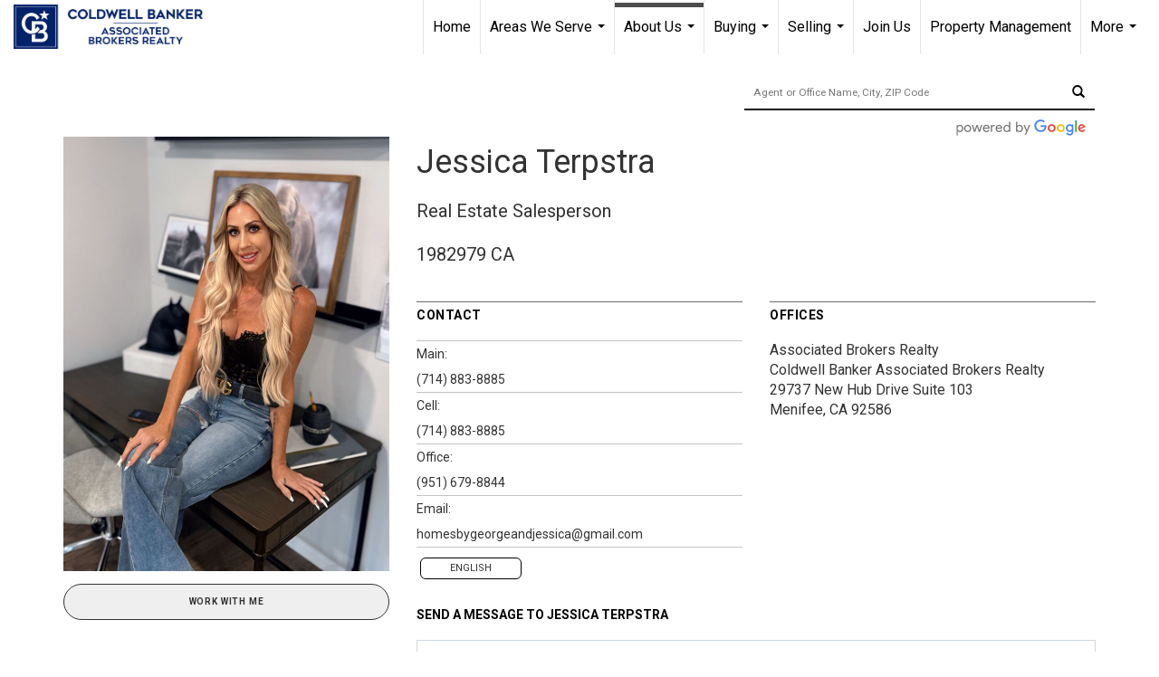

--- FILE ---
content_type: text/html; charset=UTF-8
request_url: https://coldwellbankerab.com/directory/agents/jessica-blumhoefer
body_size: 54721
content:
<!DOCTYPE html>
            <html lang="en-US">
            <head>
                <link rel="icon" href="https://images-static.moxiworks.com/static/images/br/cbwest/CB_Favicon_144x144.ico">                <meta name="viewport" content="width=device-width, initial-scale=1, shrink-to-fit=no" />      <meta http-equiv="X-UA-Compatible" content="IE=edge" />
      <meta name="format-detection" content="telephone=no"/>
      <meta http-equiv="content-type" content="text/html; charset=UTF-8" />
                                <link href='https://fonts.googleapis.com/css?family=Roboto:300,400,700' rel='stylesheet'>                            <script type="text/javascript">
            var Branding = new Object();
            Branding.result_list = {"fonts":[{"name":"font_1","color":"#ffffff"},{"name":"font_2","color":"#bbbbbb"},{"name":"primary_body_font","color":"#0f2b52"},{"name":"secondary_body_font","color":"#333333"},{"name":"primary_background_font","color":"#ffffff"},{"name":"secondary_background_font","color":"#bbbbbb"},{"name":"highlight_contrast_font","color":"#ffffff"},{"name":"button_font","color":"#ffffff"}],"colors":[{"name":"primary_background_color","color":"#0f2b52"},{"name":"secondary_background_color","color":"#bbbbbb"},{"name":"tertiary_background_color","color":"#0f2b52"},{"name":"button_background_color","color":"#0f2b52"},{"name":"highlight_color_1","color":"#0f2b52"},{"name":"highlight_color_2","color":"#bbbbbb"}],"images":[{"url":"https:\/\/svc.moxiworks.com\/service\/v1\/branding\/images\/bright_willow\/bright_willow_blue-116x38.png","name":"LOGO_FOOTER_DARK"},{"url":"https:\/\/svc.moxiworks.com\/service\/v1\/branding\/images\/bright_willow\/bright_willow_blue-116x38.png","name":"LOGO_FOOTER_LIGHT"},{"url":"https:\/\/svc.moxiworks.com\/service\/v1\/branding\/images\/bright_willow\/bright_willow_blue-110x110.png","name":"LOGO_MAIN_DARK"},{"url":"https:\/\/svc.moxiworks.com\/service\/v1\/branding\/images\/bright_willow\/bright_willow_white-110x110.png","name":"LOGO_MAIN_LIGHT"},{"url":"https:\/\/svc.moxiworks.com\/service\/v1\/branding\/images\/bright_willow\/bright_willow_white-156x50.png","name":"LOGO_1"},{"url":"https:\/\/svc.moxiworks.com\/service\/v1\/branding\/images\/bright_willow\/bright_willow_blue-156x50.png","name":"LOGO_2"},{"url":"https:\/\/svc.moxiworks.com\/service\/v1\/branding\/images\/bright_willow\/bright_willow_blue-156x50.png","name":"LOGO_3"},{"url":"https:\/\/svc.moxiworks.com\/service\/v1\/branding\/images\/tcma\/touchCMA_notext-422x422.png","name":"LOGO_4"},{"url":"https:\/\/svc.moxiworks.com\/service\/v1\/branding\/images\/favicon.ico","name":"FAVICON"},{"url":"https:\/\/svc.moxiworks.com\/service\/v1\/branding\/images\/bright_willow\/map_house.png","name":"MAP_HOUSE"},{"url":"https:\/\/svc.moxiworks.com\/service\/v1\/branding\/images\/bright_willow\/map_house_highlight.png","name":"MAP_HOUSE_HIGHLIGHT"},{"url":"https:\/\/svc.moxiworks.com\/service\/v1\/branding\/images\/bright_willow\/map_house_open.png","name":"MAP_HOUSE_OPEN"},{"url":"https:\/\/svc.moxiworks.com\/service\/v1\/branding\/images\/bright_willow\/map_house_open_highlight.png","name":"MAP_HOUSE_OPEN_HIGHLIGHT"},{"url":"https:\/\/svc.moxiworks.com\/service\/v1\/branding\/images\/bright_willow\/map_house_sold.png","name":"MAP_HOUSE_SOLD"},{"url":"https:\/\/svc.moxiworks.com\/service\/v1\/branding\/images\/bright_willow\/map_house_sold_highlight.png","name":"MAP_HOUSE_SOLD_HIGHLIGHT"}],"tendril":"false","blog_url":"","favicons":"<link rel=\"icon\" href=\"https:\/\/images-static.moxiworks.com\/static\/images\/br\/cbwest\/CB_Favicon_144x144.ico\">","site_url":"","blog_name":"","copyright":"&copy; 2026 Coldwell Banker Real Estate LLC","hotjar_id":"","site_name":"moxiworks.com","aos_config":{"tagline":"Find a Local Coldwell Banker\u00ae\ufe0f Real Estate Agent or Office","agent_sort":"alphabetical_last","aos_version":"new","office_sort":"alphabetical_last","language_search":true,"background_image":"https:\/\/images-static.moxiworks.com\/static\/images\/br\/cb\/CBPARENTacom_backgroundimage.jpg","office_hide_owner":false,"office_hide_staff":false,"show_office_image":true,"aos_agent_tab_name":"Agents","aos_staff_tab_name":"Staff","background_pattern":"","aos_office_tab_name":"Offices","landing_image_align":"default","office_hide_manager":false,"fast_facts_team_name":"Team Members","office_display_order":["owner","manager","agent","staff"],"show_background_pattern":false,"office_group_by_category":true,"aos_agent_tab_name_singular":"Agent","aos_staff_tab_name_singular":"Staff","aos_office_tab_name_singular":"Office","office_hide_owner_contact_card":false,"office_hide_manager_contact_card":false,"search_results_group_by_category":false},"legal_name":"Coldwell Banker Real Estate LLC","twitter_id":"","url_app_ad":"https:\/\/mymoxi.cbmoxi.com","blog_domain":"","message_css":"https:\/\/svc.moxiworks.com\/service\/v1\/branding\/windermere\/message.css","site_domain":"moxiworks.com","support_url":"https:\/\/support.moxiworks.com\/hc\/en-us","url_app_cma":"https:\/\/present.cbmoxi.com","url_app_crm":"https:\/\/engage.cbmoxi.com","url_app_hub":"","url_app_svc":"https:\/\/svc.cbmoxi.com","brand_colors":[],"canny_config":[{"url":"https:\/\/base.cbmoxi.com\/feedback\/crm","class":"","title":"Feedback","app_id":"crm","target":"_blank","board_token":"66d540ec-11da-8d50-7960-533e093b9258"},{"url":"https:\/\/base.cbmoxi.com\/feedback\/talent","class":"","title":"Feedback","app_id":"talent","target":"_blank","board_token":"d98b57d1-fd18-28a2-726a-bd1bc6d501f2"},{"url":"https:\/\/base.cbmoxi.com\/feedback\/impress","class":"","title":"Feedback","app_id":"impress","target":"_blank","board_token":"5a453462-9732-dada-3283-7790ca5282cc"},{"url":"https:\/\/base.cbmoxi.com\/feedback\/presentations","class":"","title":"Feedback","app_id":"presentations","target":"_blank","board_token":"674c0e63-e03c-e263-8663-33f0931b9d22"},{"url":"https:\/\/base.cbmoxi.com\/feedback\/websites","class":"","title":"Feedback","app_id":"websites","target":"_blank","board_token":"e58ff2b5-14e7-ad9b-4632-d39b2a67181e"}],"chrome_title":"","display_name":"CB Associated Brokers Realty","font_1_color":"#000000","font_2_color":"#bbbbbb","hotjar_brand":"CBA","image_logo_1":"","image_logo_2":"","image_logo_3":"","image_logo_4":"https:\/\/images.cloud.realogyprod.com\/companies\/CBR\/P00500000FDdqQNDCYK9VPN53PuW61WNf1wuIa3A\/logos\/P01600000GigegdKPIeuhzGrMiVFajPWFbxXBSRx.jpg?width=500","promote_fbid":"597659901190258","url_app_base":"https:\/\/base.cbmoxi.com","api_key_pendo":"63e676fa-cc48-45c3-46c2-0cabbcd8774e","branding_host":"https:\/\/svc.moxiworks.com","dms_site_name":"","image_favicon":"https:\/\/images-static.moxiworks.com\/static\/images\/br\/cbwest\/CB_Favicon_144x144.png","last_modified":"2026_01_25_08_04_17","search_config":{"modes":[{"type":"map","default":false},{"type":"list","default":false}],"dedupe":true,"sort_types":["1","2","10","9","5","6","3","4","13","14","11"],"search_type":"new","exclude_pending":true,"default_sort_type":"1","site_type_overrides":[{"settings":{"sort_types":["7","8","1","2","10","9","5","6","3","4","13","14","11","17,10","18,9"],"search_type":"new","default_sort_type":"7","search_default_ptypes":["1"]},"site_type":"present"}],"default_buffer_miles":"0.25","search_default_ptypes":["1","2","9"],"show_virtual_tour_icon":true,"show_virtual_tour_filter":true,"search_company_only_label":""},"search_styles":{},"support_email":"support@moxiworks.com","support_phone":"8446566941","url_wcma_help":"https:\/\/moxiworks.zendesk.com\/hc\/en-us","zavvie_config":{"api_key":null,"client_id":null,"allow_offers":true,"client_secret":null},"aos_agent_sort":"alphabetical_last","api_key_zillow":"X1-ZWz1e1d71hjnyj_4zss3","azure_metadata":"","bootstrap_urls":[{"url":"http:\/\/svc-devint.moxiworks.com\/service\/v1\/branding\/company\/1234567\/text_service_urls","name":"devint","environment":"devint"},{"url":"http:\/\/svc-qa.moxiworks.com\/service\/v1\/branding\/company\/1234567\/text_service_urls","name":"qa","environment":"qa"},{"url":"http:\/\/svc-st.moxiworks.com\/service\/v1\/branding\/company\/1234567\/text_service_urls","name":"staging","environment":"staging"},{"url":"http:\/\/svc.moxiworks.com\/service\/v1\/branding\/company\/1234567\/text_service_urls","name":"production","environment":"production"}],"buyside_config":{},"cas_facade_url":"https:\/\/svc.cbmoxi.com\/service\/v1\/auth","cma_help_links":[{"url":"http:\/\/moxiworks.zendesk.com\/hc\/en-us\/sections\/201069005-Moxi-Present-TouchCMA","class":"","title":"Homepage Help","module":"homepage","target":"_blank"},{"url":"http:\/\/support.moxiworks.com\/hc\/en-us\/articles\/215821223-Seller-Subject-Property-Screen-Overview","class":"","title":"Subject Help","module":"subject","target":"_blank"},{"url":"https:\/\/support.moxiworks.com\/hc\/en-us\/articles\/211209303-Search-Screen-Using-Specific-Search-Criteria","class":"","title":"Search Help","module":"search","target":"_blank"},{"url":"http:\/\/moxiworks.zendesk.com\/hc\/en-us\/articles\/204536909-Comps-Screen-Overview","class":"","title":"Comps Help","module":"comps","target":"_blank"},{"url":"http:\/\/moxiworks.zendesk.com\/hc\/en-us\/articles\/204538349-Estimate-Screen-Overview","class":"","title":"Estimates Help","module":"estimates","target":"_blank"},{"url":"https:\/\/support.moxiworks.com\/hc\/en-us\/categories\/200391145-Present","class":"","title":"Presentation Help","module":"presentation","target":"_blank"}],"cma_pdf_covers":[1,2,3,4,5],"dms_admin_role":"SiteManager","dms_site_roles":{"user":"role_users","agent":"role_agents","manager":"role_managers","view-all":"role_viewall","office-admin":"role_officeadmins","office-owner":"role_officeowners","region-admin":"role_regionadmins","company-admin":"role_companyadmins"},"image_rpt_logo":"https:\/\/images.cloud.realogyprod.com\/companies\/CBR\/P00500000FDdqQNDCYK9VPN53PuW61WNf1wuIa3A\/logos\/P01600000GigegdKPIeuhzGrMiVFajPWFbxXBSRx.jpg?width=500","myaccount_name":"My Account","pres_lux_color":"#ffffff","tcma_nav_color":"#000000","test_attribute":"test_attribute","url_app_roster":"https:\/\/mymoxi.cbmoxi.com","admin_site_name":"(NRT) Coldwell Banker NORCAL Management Utility","aos_office_sort":"alphabetical","bing_bypass_url":"https:\/\/svc.moxiworks.com\/service\/v1\/branding\/bypass\/bing\/1234567\/bing_bypass.js","cma_pdf_footers":[1,2,3,4,5],"cma_pdf_headers":[1,2,3,4,5],"crm_service_url":"https:\/\/engage.cbmoxi.com","dms_service_url":"","favicons_public":"<link rel=\"icon\" href=\"https:\/\/images-static.moxiworks.com\/static\/images\/br\/cbwest\/CB_Favicon_144x144.ico\">","image_map_house":"https:\/\/svc.moxiworks.com\/service\/v1\/branding\/images\/bright_willow\/map_house.png","rpt_service_url":"https:\/\/svc.cbmoxi.com\/service\/rpt","username_suffix":"","analytics_config":{"products":[{"app_id":"default","settings":{"gtm_key":"GTM-KF8RFTC"}},{"app_id":"account_manager","settings":{"gtm_key":"GTM-KF8RFTC"}},{"app_id":"crm","settings":{"gtm_key":"GTM-TTLFL2M"}},{"app_id":"impress","settings":{"gtm_key":"GTM-T77M7LJ"}},{"app_id":"presentations","settings":{"gtm_key":"GTM-PLH3HWL"}},{"app_id":"talent","settings":{"gtm_key":"GTM-WQRSC5L"}},{"app_id":"websites","settings":{"gtm_key":"GTM-TLSCP7N"}}],"gtm_brand_code":"CBR"},"auth_bullet_list":["Save your favorite listings","Save multiple home searches","Receive email updates when new homes hit the market"],"auth_logout_urls":"[\r\n  # lfmoxi.com\r\n  \"http:\/\/ppro.lfmoxi.com\/service\/v1\/cma\/logout.json\",\r\n  \"http:\/\/base.lfmoxi.com\/sessions\/logout.json\",\r\n  \"http:\/\/svc.lfmoxi.com\/sessions\/logout.json\",\r\n  \"http:\/\/account.lfmoxi.com\/logout.json\",\r\n  \"http:\/\/engage.lfmoxi.com\/sessions\/logout.json\",\r\n\r\n  # windermere.com\r\n  \"https:\/\/account.windermere.com\/logout.json\",\r\n  \"https:\/\/crm.windermere.com\/sessions\/logout.json\",\r\n  \"http:\/\/intranet.windermere.com\/logout.json\",\r\n  \"http:\/\/cma.windermere.com\/service\/v1\/cma\/logout.json\",\r\n  \"https:\/\/base.windermere.com\/sessions\/logout.json\",\r\n  \"https:\/\/svc.windermere.com\/service\/v1\/profile\/logout.json\",\r\n  \"https:\/\/svc.windermere.com\/service\/v1\/listing\/logout.json\",\r\n  \"https:\/\/svc.windermere.com\/service\/v1\/message\/logout.json\",\r\n  \"http:\/\/svc.windermere.com\/service\/v1\/cma\/logout.json\",\r\n  \"http:\/\/documents.windermere.com\/share\/page\/dologout\",\r\n  \"https:\/\/www.windermere.com\/logout.json\",\r\n  \"http:\/\/intranet.windermere.com\/logout.json\",\r\n  \"https:\/\/roster.windermere.com\/sessions\/logout.json\",\r\n\r\n\r\n  # moxiworks.com\r\n  \"http:\/\/documents.moxiworks.com\/share\/page\/dologout\",\r\n  \"http:\/\/engage.moxiworks.com\/sessions\/logout.json\",\r\n  \"http:\/\/present.moxiworks.com\/service\/v1\/cma\/logout.json\",\r\n  \"http:\/\/base.moxiworks.com\/sessions\/logout.json\",\r\n  \"http:\/\/intranet.moxiworks.com\/logout.json\",\r\n  \"http:\/\/moxiworks.com\/admin\/logout.json\",\r\n  \"http:\/\/account.moxiworks.com\/logout.json\",\r\n  \"http:\/\/crm.moxiworks.com\/sessions\/logout.json\",\r\n  \"http:\/\/base.moxiworks.com\/sessions\/logout.json\",\r\n  \"http:\/\/svc.moxiworks.com\/service\/v1\/cma\/logout.json\",\r\n  \"http:\/\/svc.moxiworks.com\/service\/v1\/profile\/logout.json\",\r\n  \"http:\/\/svc.moxiworks.com\/service\/v1\/listing\/logout.json\",\r\n  \"http:\/\/svc.moxiworks.com\/service\/v1\/message\/logout.json\",\r\n  \"http:\/\/roster.moxiworks.com\/sessions\/logout.json\",\r\n  \"http:\/\/my.moxiworks.com\/sessions\/logout.json\",\r\n\r\n  # auth\r\n  \"https:\/\/svc-cb.touchcma.com\/service\/v1\/auth\/sessions\/logout.json\",\r\n  \"https:\/\/svc-cbrb.touchcma.com\/service\/v1\/auth\/sessions\/logout.json\",\r\n  \"https:\/\/svc.lfmoxi.com\/service\/v1\/auth\/sessions\/logout.json\",\r\n  \"https:\/\/svc.windermere.com\/service\/v1\/auth\/sessions\/logout.json\"\r\n]","background_color":"#ffffff","banner_image_url":"https:\/\/images-static.moxiworks.com\/static\/images\/br\/clear_bar-800x70.png","chrome_proxy_key":"","cma_pdf_versions":[1,2],"domain_store_url":"http:\/\/shopdomains.moxiworks.com\/","flyer_disclaimer":"The property information herein is derived from various sources that may include, but not be limited to, county records and the Multiple Listing Service, and it may include approximations. Although the information is believed to be accurate, it is not warranted and you should not rely upon it without personal verification. Affiliated real estate agents are independent contractor sales associates, not employees. \u00a92025 Coldwell Banker. All Rights Reserved. Coldwell Banker and the Coldwell Banker logos are trademarks of Coldwell Banker Real Estate LLC. The Coldwell Banker\u00ae System is comprised of company owned offices which are owned by a subsidiary of Realogy Brokerage Group LLC and franchised offices which are independently owned and operated. The Coldwell Banker System fully supports the principles of the Fair Housing Act and the Equal Opportunity Act.","hub_redirect_url":"","image_acom_logos":[{"id":"1","name":"Light Background Logo","active":"true","small_image_url":"https:\/\/images.cloud.realogyprod.com\/companies\/CBR\/P00500000FDdqQNDCYK9VPN53PuW61WNf1wuIa3A\/logos\/P01600000GigegdKPIeuhzGrMiVFajPWFbxXBSRx.jpg?width=500","standard_image_url":"https:\/\/images.cloud.realogyprod.com\/companies\/CBR\/P00500000FDdqQNDCYK9VPN53PuW61WNf1wuIa3A\/logos\/P01600000GigegdKPIeuhzGrMiVFajPWFbxXBSRx.jpg?width=500","picker_background_color":""},{"id":"2","name":"Dark Background Logo","active":"true","small_image_url":"https:\/\/images.cloud.realogyprod.com\/companies\/CBR\/P00500000FDdqQNDCYK9VPN53PuW61WNf1wuIa3A\/logos\/P01600000Gigeim1ZLbZUIHWylgQrOl69HdRkSQ8.jpg?width=500","standard_image_url":"https:\/\/images.cloud.realogyprod.com\/companies\/CBR\/P00500000FDdqQNDCYK9VPN53PuW61WNf1wuIa3A\/logos\/P01600000Gigeim1ZLbZUIHWylgQrOl69HdRkSQ8.jpg?width=500","picker_background_color":""}],"image_email_logo":"https:\/\/images.cloud.realogyprod.com\/companies\/CBR\/P00500000FDdqQNDCYK9VPN53PuW61WNf1wuIa3A\/logos\/P01600000GigegdKPIeuhzGrMiVFajPWFbxXBSRx.jpg?width=500","image_open_house":"https:\/\/svc.moxiworks.com\/service\/v1\/branding\/images\/open_house_icon.png","nn_primary_color":"#012169","perm_role_groups":[{"id":"g-company-admin","name":"Company Admin"},{"id":"g-region-admin","name":"Region Admin"},{"id":"g-office-admin","name":"Office Admin"},{"id":"g-user","name":"User"},{"id":"g-view-all","name":"View All"}],"search_pin_color":"#3989c9","store_legal_name":"MoxiWorks LLC","terms_of_use_url":"https:\/\/moxiworks.com\/terms-of-use\/","url_profile_edit":"https:\/\/mymoxi.cbmoxi.com","api_key_brytecore":{},"api_key_walkscore":"","button_font_color":"#ffffff","chat_allowed_days":[],"cma_default_style":"modern","cma_view_url_root":"https:\/\/present.cbmoxi.com","crm_primary_color":"#012169","ecomm_allow_porch":"false","facebook_page_url":"","font_face_primary":"'Roboto', 'Helvetica Neue', Helvetica, Arial, sans-serif","google_bypass_url":"https:\/\/svc.moxiworks.com\/service\/v1\/branding\/bypass\/google\/1234567\/google_bypass.js","highlight_color_1":"#3989c9","highlight_color_2":"#3989c9","image_acom_header":"https:\/\/images.cloud.realogyprod.com\/companies\/CBR\/P00500000FDdqQNDCYK9VPN53PuW61WNf1wuIa3A\/logos\/P01600000Gigeim1ZLbZUIHWylgQrOl69HdRkSQ8.jpg?width=500","locales_available":{"locales":[{"en-US":{"name":"US English","abbreviation":"EN","display_name":"English","wpml_language_code":"en","native_display_name":"English"}}],"default_locale":"en-US"},"pres_default_mode":"present","rpt_email_enabled":"true","search_icon_color":"#3989c9","search_link_color":"#3989c9","sm_latest_version":"2.0.0","static_image_host":"https:\/\/images-static.moxiworks.com\/static","upvoty_agent_uuid":"","agent_sites_colors":[],"agent_sites_images":{"homepage_default":"https:\/\/images-static.moxiworks.com\/static\/images\/br\/cb\/cb_homebackground_03032022.jpg","directory_default":"","homepage_text_color":"","homepage_background_effect":""},"agent_sites_themes":[{"id":"responsive","name":"Responsive","layouts":["Default","LargeImage"],"move_easy":false,"ssl_default_on":true,"search_versions":[{"id":"moxi-search","name":"New Search"}],"search_engine_index":false}],"api_key_testflight":"fad3c96afad6d90bd2eabc693f37f0db_MTcwMzk2MjAxMi0xMi0yOCAxMjozOTowOC4xMTk2OTc","buyside_auth_token":"","chrome_help_widget":"true","cma_allowed_styles":"","cma_document_alias":"Presentation","cma_onesheet_alias":"Onesheet","company_utm_source":"","display_short_name":"CB Associated Brokers Realty","ecomm_allow_zillow":"true","ecomm_color_footer":"","ecomm_color_header":"","ecomm_email_domain":"","entity_palette_acl":[{"*":"allow"}],"from_email_address":"mail-service@platform.moxiworks.com","info_email_address":"info@windermere.com","listing_image_host":"https:\/\/i16.moxi.onl","local_logic_config":{},"nn_secondary_color":"#ffffff","pres_buyside_color":"#ffffff","pres_default_route":"web","pres_share_enabled":"true","privacy_policy_url":"https:\/\/moxiworks.com\/privacy-policy\/","store_display_name":"CB Associated Brokers Realty","tcma_guest_account":"guest1","upvoty_agent_uuids":["ad1c757d-cb24-49b0-82d9-81c51d4e5535"],"wcma_contact_email":"support@moxiworks.com","aos_language_search":"false","api_key_places_tcma":"AIzaSyAuHpd3yatlp6VBiTw3NapRn5PhNsKYiBY","campaign_lead_route":"","chrome_footer_links":[{"url":"mailto:support@moxiworks.com","class":"","title":"Contact","app_id":"contact","target":""},{"url":"https:\/\/base.cbmoxi.com\/docs\/tos","class":"","title":"Terms of Service","app_id":"terms","target":""},{"url":"https:\/\/base.cbmoxi.com\/docs\/privacy","class":"","title":"Privacy","app_id":"privacy","target":""}],"cma_authoring_color":"#3989c9","cma_pres_background":"{ \"type\":\"solid\", \"color\":\"#3989c9\" }","cma_pres_line_color":"","default_agent_image":{"title":"NOIMAGE","caption":null,"raw_url":"https:\/\/i16.moxi.onl\/img-pr\/i\/b7d976b71c3fe96cd8568fab3899157c74cb7d1b\/0_2_raw.jpg","full_url":"https:\/\/i16.moxi.onl\/img-pr\/i\/b7d976b71c3fe96cd8568fab3899157c74cb7d1b\/0_2_full.jpg","small_url":"https:\/\/i16.moxi.onl\/img-pr\/i\/b7d976b71c3fe96cd8568fab3899157c74cb7d1b\/0_2_small.jpg","thumb_url":"https:\/\/i16.moxi.onl\/img-pr\/i\/b7d976b71c3fe96cd8568fab3899157c74cb7d1b\/0_2_thumb.jpg","description":null,"gallery_url":"https:\/\/i16.moxi.onl\/img-pr\/i\/b7d976b71c3fe96cd8568fab3899157c74cb7d1b\/0_2_gallery.jpg"},"forms_ui_icon_color":"#3989c9","hub_link_font_color":"#3989c9","owner_email_address":"","palette_description":"","pres_nav_disclaimer":"The property information herein is derived from various sources that may include, but not be limited to, county records and the Multiple Listing Service, and it may include approximations. Although the information is believed to be accurate, it is not warranted and you should not rely upon it without personal verification. Affiliated real estate agents are independent contractor sales associates, not employees. \u00a92025 Coldwell Banker. All Rights Reserved. Coldwell Banker and the Coldwell Banker logos are trademarks of Coldwell Banker Real Estate LLC. The Coldwell Banker\u00ae System is comprised of company owned offices which are owned by a subsidiary of Realogy Brokerage Group LLC and franchised offices which are independently owned and operated. The Coldwell Banker System fully supports the principles of the Fair Housing Act and the Equal Opportunity Act.","present_cbx_enabled":"false","roster_app_contexts":[{"id":"document-management-system","name":"DMS","require-presence-of":"dms_service_url"},{"id":"wms-marketing-pages","name":"Intranet Pages"},{"id":"wms-marketing","name":"Intranet Admin"},{"id":"wms-svc-cma","name":"CMA"},{"id":"account-manager","name":"Account Manager"},{"id":"crm","name":"CRM"},{"id":"reports","name":"Reports"},{"id":"listing-analytics","name":"Listing Analytics"}],"sales_email_address":"support@moxiworks.com","search_button_color":"#3989c9","tcma_latest_version":"2.5.10","url_account_manager":"https:\/\/mymoxi.cbmoxi.com","url_wcma_edit_agent":"","wootric_account_key":"NPS-8ea632bb","auth_associate_agent":{"value":true,"success_message":"Account created successfully!<br><br>Welcome to My Account! Get started by creating custom home searches and saving your favorite homes!<br><br>We've taken the liberty of associating you with %%display_name%% so you can collaborate with them on any of your favorite homes and easily contact them.<br><br>Happy house hunting!"},"brokerage_disclaimer":"The property information herein is derived from various sources that may include, but not be limited to, county records and the Multiple Listing Service, and it may include approximations. Although the information is believed to be accurate, it is not warranted and you should not rely upon it without personal verification. Affiliated real estate agents are independent contractor sales associates, not employees. \u00a92025 Coldwell Banker. All Rights Reserved. Coldwell Banker and the Coldwell Banker logos are trademarks of Coldwell Banker Real Estate LLC. The Coldwell Banker\u00ae System is comprised of company owned offices which are owned by a subsidiary of Realogy Brokerage Group LLC and franchised offices which are independently owned and operated. The Coldwell Banker System fully supports the principles of the Fair Housing Act and the Equal Opportunity Act.","chrome_enable_search":"true","chrome_logo_link_url":"[\r\n  {\r\n    \"key\": \"presentations\",\r\n    \"url\": \"https:\/\/present.cbmoxi.com\/service\/cma\/wcma\"\r\n  }\r\n]","chrome_partner_links":[{"img":"https:\/\/images-static.moxiworks.com\/static\/images\/br\/partners\/knack_logo-200x59.jpg","url":"https:\/\/go.moxiworks.com\/MoxiWorks\/knackshops","class":"","title":"KNACK","target":"_blank","description":"Send exceptional, customized gifts to clients and colleagues with help from a dedicated account specialist."},{"img":"https:\/\/images-static.moxiworks.com\/static\/images\/br\/partners\/offrs-logo-on-white-178x100.png","url":"https:\/\/go.moxiworks.com\/MoxiWorks\/Offrs","class":"","title":"Offrs","target":"_blank","description":"Offrs.com generates listing leads for agents and brokers leveraging predictive analytics and lead conversion marketing."},{"img":"https:\/\/images-static.moxiworks.com\/static\/images\/br\/partners\/QuickBooks-Logo-Preferred-200x42.png","url":"https:\/\/go.moxiworks.com\/moxi-engage\/QBSE","class":"","title":"QuickBooks Self-Employed","target":"_blank","description":"The accounting app for real estate agents who want to set themselves up for financial success. Users find an average of $4,340 in tax savings per year."}],"cma_home_header_type":"","cma_pdf_orientations":["landscape","portrait"],"default_useful_links":[],"ecomm_color_palettes":[{"name":"Coldwell Banker Global Luxury","uuid":"98df5f50-a656-0132-7877-525400a7296b","active":true,"image_logo_4":"https:\/\/images-static.moxiworks.com\/static\/images\/br\/cbnc\/cbgl_rgb_hz_stk_white.png","banner_image_url":"https:\/\/images-static.moxiworks.com\/static\/images\/br\/cbnc\/cbgl_rgb_hz_stk_black.png","palette_description":"Note: You are choosing a Coldwell Banker Global Luxury presentation template. Before proceeding, please make sure you have reviewed the qualifications for Global Luxury in your area to make sure the subject property meets the minimum price point and possesses the exceptional qualities of a luxury property. For additional information on these qualifications, please consult your local office manager or marketing team.","presentation_logo_url":"https:\/\/images-static.moxiworks.com\/static\/images\/br\/cbnc\/cbgl_rgb_hz_stk_white.png","image_pres_header_logo":"https:\/\/images-static.moxiworks.com\/static\/images\/br\/cbnc\/cbgl_rgb_hz_stk_white.png","image_wcma_logo_header":"https:\/\/images-static.moxiworks.com\/static\/images\/br\/cbnc\/cbgl_rgb_hz_stk_white.png","slide_font_face_primary":"\"Roboto\", Verdana, Helvetica, sans-serif","cma_pdf_accent_bar_color":"#000000","cma_pdf_title_font_color":"#000000","image_cma_pdf_logo_cover":"https:\/\/images-static.moxiworks.com\/static\/images\/br\/cbnc\/cbgl_rgb_hz_stk_white.png","cma_pdf_branded_box_color":"#000000","cma_pdf_font_face_primary":"\"Roboto\"","image_cma_pdf_logo_header":"https:\/\/images-static.moxiworks.com\/static\/images\/br\/cbnc\/cbgl_rgb_hz_stk_white.png","cma_pdf_heading_font_color":"#000000","cma_pdf_bar_chart_bar_color":"#000000","cma_pdf_font_face_secondary":"\"Roboto\"","pres_block_background_color":"#000000","pres_splash_page_text_color":"#000000","cma_pres_bar_chart_bar_color":"#000000","image_cma_pdf_background_cover":"https:\/\/images-static.moxiworks.com\/static\/images\/br\/cbnc\/cbnc_cover_previews3-500x1295.jpg","image_cma_pdf_logo_header_light":"https:\/\/images-static.moxiworks.com\/static\/images\/br\/cbnc\/cbgl_rgb_hz_stk_black.png","image_cma_pres_background_cover":"https:\/\/images-static.moxiworks.com\/static\/images\/br\/cbnc\/cbnc_cover_previews3-600x900.jpg","pres_splash_page_background_color":"#ffffff","cma_pdf_header_horizontal_line_color":"#000000"},{"name":"Hawaii","uuid":"cf257b00-93ec-0135-3e27-5254000a4153","active":true,"copyright":"&copy; ##YEAR## Coldwell Banker Pacific Properties","legal_name":"Coldwell Banker Realty","entity_palette_acl":[{"*":"deny","organizations":{"10007713":"allow"}}],"image_cma_pdf_logo_cover":"https:\/\/images.cloud.realogyprod.com\/companies\/CBR\/P00500000FDdqQNDCYK9VPN53PuW61WNf1wuIa3A\/logos\/P01600000GigegdKPIeuhzGrMiVFajPWFbxXBSRx.jpg?width=500","image_cma_pdf_logo_header":"https:\/\/images-static.moxiworks.com\/static\/images\/br\/cb\/cb_realty_lightBG-530x124.png","cma_pdf_coverpage_disclaimer":"The property information herein is derived from various sources that may include, but not be limited to, county records and the Multiple Listing Service, and it may include approximations. Although the information is believed to be accurate, it is not warranted and you should not rely upon it without personal verification. Real estate agents affiliated with Coldwell Banker Pacific Properties are independent contractor sales associates, not employees. \u00a92019 Coldwell Banker Pacific Properties. All Rights Reserved. Coldwell Banker Pacific Properties fully supports the principles of the Fair Housing Act and the Equal Opportunity Act. Owned by a subsidiary of NRT LLC. Coldwell Banker and the Coldwell Banker Logo are registered service marks owned by Coldwell Banker Real Estate LLC. "},{"name":"Columbus","uuid":"dab6faf0-93ed-0135-de3f-0050569c119a","active":true,"copyright":"&copy; ##YEAR## Coldwell Banker King Thompson","entity_palette_acl":[{"*":"deny","organizations":{"10007710":"allow"}}],"image_cma_pdf_logo_cover":"https:\/\/images.cloud.realogyprod.com\/companies\/CBR\/P00500000FDdqQNDCYK9VPN53PuW61WNf1wuIa3A\/logos\/P01600000GigegdKPIeuhzGrMiVFajPWFbxXBSRx.jpg?width=500","image_cma_pdf_logo_header":"https:\/\/images-static.moxiworks.com\/static\/images\/br\/cb\/cb_realty_lightBG-530x124.png","image_pres_splash_page_logo":"https:\/\/images.cloud.realogyprod.com\/companies\/CBR\/P00500000FDdqQNDCYK9VPN53PuW61WNf1wuIa3A\/logos\/P01600000GigegdKPIeuhzGrMiVFajPWFbxXBSRx.jpg?width=500","cma_pdf_coverpage_disclaimer":"The property information herein is derived from various sources that may include, but not be limited to, county records and the Multiple Listing Service, and it may include approximations. Although the information is believed to be accurate, it is not warranted and you should not rely upon it without personal verification. Real estate agents affiliated with Coldwell Banker King Thompson are independent contractor sales associates, not employees. \u00a92019 Coldwell Banker King Thompson. All Rights Reserved. Coldwell Banker King Thompson fully supports the principles of the Fair Housing Act and the Equal Opportunity Act. Owned by a subsidiary of NRT LLC. Coldwell Banker and the Coldwell Banker Logo are registered service marks owned by Coldwell Banker Real Estate LLC. "},{"name":"Cincinnati","uuid":"1aa7d340-93ee-0135-de40-0050569c119a","active":true,"copyright":"&copy; ##YEAR## Coldwell Banker West Shell","entity_palette_acl":[{"*":"deny","organizations":{"10007704":"allow"}}],"image_cma_pdf_logo_cover":"https:\/\/images.cloud.realogyprod.com\/companies\/CBR\/P00500000FDdqQNDCYK9VPN53PuW61WNf1wuIa3A\/logos\/P01600000GigegdKPIeuhzGrMiVFajPWFbxXBSRx.jpg?width=500","image_cma_pdf_logo_header":"https:\/\/images-static.moxiworks.com\/static\/images\/br\/cb\/cb_realty_lightBG-530x124.png","image_pres_splash_page_logo":"https:\/\/images.cloud.realogyprod.com\/companies\/CBR\/P00500000FDdqQNDCYK9VPN53PuW61WNf1wuIa3A\/logos\/P01600000GigegdKPIeuhzGrMiVFajPWFbxXBSRx.jpg?width=500","cma_pdf_coverpage_disclaimer":"The property information herein is derived from various sources that may include, but not be limited to, county records and the Multiple Listing Service, and it may include approximations. Although the information is believed to be accurate, it is not warranted and you should not rely upon it without personal verification. Real estate agents affiliated with Coldwell Banker West Shell are independent contractor sales associates, not employees. \u00a92019 Coldwell Banker West Shell. All Rights Reserved. Coldwell Banker West Shell fully supports the principles of the Fair Housing Act and the Equal Opportunity Act. Owned by a subsidiary of NRT LLC. Coldwell Banker and the Coldwell Banker Logo are registered service marks owned by Coldwell Banker Real Estate LLC. "},{"name":"St. Louis","uuid":"6415ff20-93ee-0135-823c-0050569c54ad","active":true,"copyright":"&copy; ##YEAR## Coldwell Banker Gundaker","entity_palette_acl":[{"*":"deny","organizations":{"10007728":"allow"}}],"image_cma_pdf_logo_cover":"https:\/\/images.cloud.realogyprod.com\/companies\/CBR\/P00500000FDdqQNDCYK9VPN53PuW61WNf1wuIa3A\/logos\/P01600000GigegdKPIeuhzGrMiVFajPWFbxXBSRx.jpg?width=500","image_cma_pdf_logo_header":"https:\/\/images-static.moxiworks.com\/static\/images\/br\/cb\/cb_realty_lightBG-530x124.png","cma_pdf_coverpage_disclaimer":"\u00a92020 Coldwell Banker Realty - Gundaker. All Rights Reserved. Coldwell Banker Realty - Gundaker fully supports the principles of the Fair Housing Act and the Equal Opportunity Act. Owned by a subsidiary of NRT LLC. Coldwell Banker and the Coldwell Banker Logo are registered service marks owned by Coldwell Banker Real Estate LLC."},{"name":"Minnesota","uuid":"970d6ad0-93ee-0135-823d-0050569c54ad","active":true,"copyright":"&copy; ##YEAR## Coldwell Banker Burnet","legal_name":"Coldwell Banker Realty","entity_palette_acl":[{"*":"deny","organizations":{"10007719":"allow"}}],"image_cma_pdf_logo_cover":"https:\/\/images.cloud.realogyprod.com\/companies\/CBR\/P00500000FDdqQNDCYK9VPN53PuW61WNf1wuIa3A\/logos\/P01600000GigegdKPIeuhzGrMiVFajPWFbxXBSRx.jpg?width=500","image_cma_pdf_logo_header":"https:\/\/images-static.moxiworks.com\/static\/images\/br\/cb\/cb_realty_lightBG-530x124.png","cma_pdf_coverpage_disclaimer":"\u00a92020 Coldwell Banker Realty. All Rights Reserved. Coldwell Banker Realty fully supports the principles of the Fair Housing Act and the Equal Opportunity Act. Owned by a subsidiary of NRT LLC. Coldwell Banker and the Coldwell Banker Logo are registered service marks owned by Coldwell Banker Real Estate LLC."},{"name":"Texas","uuid":"e22d7490-93ee-0135-823e-0050569c54ad","active":true,"copyright":"&copy; ##YEAR## Coldwell Banker Residential Brokerage","legal_name":"Coldwell Banker Realty","entity_palette_acl":[{"*":"deny","organizations":{"10007731":"allow"}}],"pres_pricing_disclaimer":"This represents an estimated sale price for this property. It is not the same as the opinion of value in an appraisal developed by a licensed appraiser under the Uniform Standards of Professional Appraisal Practice.","image_cma_pdf_logo_cover":"https:\/\/images.cloud.realogyprod.com\/companies\/CBR\/P00500000FDdqQNDCYK9VPN53PuW61WNf1wuIa3A\/logos\/P01600000GigegdKPIeuhzGrMiVFajPWFbxXBSRx.jpg?width=500","image_cma_pdf_logo_header":"https:\/\/images-static.moxiworks.com\/static\/images\/br\/cb\/cb_realty_lightBG-530x124.png","cma_pdf_coverpage_disclaimer":"\u00a92020 Coldwell Banker Realty. All Rights Reserved. Coldwell Banker Realty fully supports the principles of the Fair Housing Act and the Equal Opportunity Act. Owned by a subsidiary of NRT LLC. Coldwell Banker and the Coldwell Banker Logo are registered service marks owned by Coldwell Banker Real Estate LLC."},{"name":"Florida","uuid":"77984640-943d-0135-3e28-5254000a4153","active":true,"copyright":"&copy; ##YEAR## Coldwell Banker Residential Real Estate","legal_name":"Coldwell Banker Realty","entity_palette_acl":[{"*":"deny","organizations":{"10007674":"allow"}}],"image_cma_pdf_logo_cover":"https:\/\/images.cloud.realogyprod.com\/companies\/CBR\/P00500000FDdqQNDCYK9VPN53PuW61WNf1wuIa3A\/logos\/P01600000GigegdKPIeuhzGrMiVFajPWFbxXBSRx.jpg?width=500","image_cma_pdf_logo_header":"https:\/\/images-static.moxiworks.com\/static\/images\/br\/cb\/cb_realty_lightBG-530x124.png","cma_pdf_coverpage_disclaimer":"\u00a92020 Coldwell Banker Realty. All Rights Reserved. Coldwell Banker Realty fully supports the principles of the Fair Housing Act and the Equal Opportunity Act. Owned by a subsidiary of NRT LLC. Coldwell Banker and the Coldwell Banker Logo are registered service marks owned by Coldwell Banker Real Estate LLC."},{"name":"Philadelphia","uuid":"b393ac20-943d-0135-3e29-5254000a4153","active":true,"copyright":"&copy; ##YEAR## Coldwell Banker Preferred","entity_palette_acl":[{"*":"deny","organizations":{"10007689":"allow"}}],"image_cma_pdf_logo_cover":"https:\/\/images.cloud.realogyprod.com\/companies\/CBR\/P00500000FDdqQNDCYK9VPN53PuW61WNf1wuIa3A\/logos\/P01600000GigegdKPIeuhzGrMiVFajPWFbxXBSRx.jpg?width=500","image_cma_pdf_logo_header":"https:\/\/images-static.moxiworks.com\/static\/images\/br\/cb\/CB_Realty.png","cma_pdf_coverpage_disclaimer":"The property information herein is derived from various sources that may include, but not be limited to, county records and the Multiple Listing Service, and it may include approximations. Although the information is believed to be accurate, it is not warranted and you should not rely upon it without personal verification. Real estate agents affiliated with Coldwell Banker Preferred are independent contractor sales associates, not employees. \u00a92019 Coldwell Banker Preferred. All Rights Reserved. Coldwell Banker Preferred fully supports the principles of the Fair Housing Act and the Equal Opportunity Act. Owned by a subsidiary of NRT LLC. Coldwell Banker and the Coldwell Banker Logo are registered service marks owned by Coldwell Banker Real Estate LLC."},{"name":"Pittsburgh","uuid":"e34beca0-943d-0135-823f-0050569c54ad","active":true,"copyright":"&copy; ##YEAR## Coldwell Banker Real Estate Services","entity_palette_acl":[{"*":"deny","organizations":{"10007692":"allow"}}],"image_cma_pdf_logo_cover":"https:\/\/images.cloud.realogyprod.com\/companies\/CBR\/P00500000FDdqQNDCYK9VPN53PuW61WNf1wuIa3A\/logos\/P01600000GigegdKPIeuhzGrMiVFajPWFbxXBSRx.jpg?width=500","image_cma_pdf_logo_header":"https:\/\/images-static.moxiworks.com\/static\/images\/br\/cb\/CB_Realty.png","cma_pdf_coverpage_disclaimer":"The property information herein is derived from various sources that may include, but not be limited to, county records and the Multiple Listing Service, and it may include approximations. Although the information is believed to be accurate, it is not warranted and you should not rely upon it without personal verification. Real estate agents affiliated with Coldwell Banker Real Estate Services are independent contractor sales associates, not employees. \u00a92019 Coldwell Banker Real Estate Services. All Rights Reserved. Coldwell Banker Real Estate Services fully supports the principles of the Fair Housing Act and the Equal Opportunity Act. Owned by a subsidiary of NRT LLC. Coldwell Banker and the Coldwell Banker Logo are registered service marks owned by Coldwell Banker Real Estate LLC."},{"name":"Utah","uuid":"1b2cdfe0-943e-0135-3e2a-5254000a4153","active":true,"legal_name":"Coldwell Banker Realty","entity_palette_acl":[{"*":"deny","organizations":{"10007734":"allow"}}],"image_cma_pdf_logo_cover":"https:\/\/images.cloud.realogyprod.com\/companies\/CBR\/P00500000FDdqQNDCYK9VPN53PuW61WNf1wuIa3A\/logos\/P01600000GigegdKPIeuhzGrMiVFajPWFbxXBSRx.jpg?width=500","image_cma_pdf_logo_header":"https:\/\/images-static.moxiworks.com\/static\/images\/br\/cb\/cb_realty_lightBG-530x124.png","cma_pdf_coverpage_disclaimer":"The property information herein is derived from various sources that may include, but not be limited to, county records and the Multiple Listing Service, and it may include approximations. Although the information is believed to be accurate, it is not warranted and you should not rely upon it without personal verification. Real estate agents affiliated with Coldwell Banker Residential Brokerage are independent contractor sales associates, not employees. \u00a92019 Coldwell Banker Residential Brokerage. All Rights Reserved. Coldwell Banker Residential Brokerage fully supports the principles of the Fair Housing Act and the Equal Opportunity Act. Owned by a subsidiary of NRT LLC. Coldwell Banker and the Coldwell Banker Logo are registered service marks owned by Coldwell Banker Real Estate LLC."},{"name":"Northern California","uuid":"4e9ba860-943e-0135-de41-0050569c119a","active":true,"legal_name":"Coldwell Banker Realty","entity_palette_acl":[{"*":"deny","organizations":{"10007722":"allow"}}],"image_cma_pdf_logo_cover":"https:\/\/images.cloud.realogyprod.com\/companies\/CBR\/P00500000FDdqQNDCYK9VPN53PuW61WNf1wuIa3A\/logos\/P01600000GigegdKPIeuhzGrMiVFajPWFbxXBSRx.jpg?width=500","image_cma_pdf_logo_header":"https:\/\/images-static.moxiworks.com\/static\/images\/br\/cb\/cb_realty_lightBG-530x124.png","cma_pdf_coverpage_disclaimer":"\u00a92020 Coldwell Banker Realty. All Rights Reserved. Coldwell Banker Realty fully supports the principles of the Fair Housing Act and the Equal Opportunity Act. Owned by a subsidiary of NRT LLC. Coldwell Banker and the Coldwell Banker Logo are registered service marks owned by Coldwell Banker Real Estate LLC."},{"name":"Chicago","uuid":"783e6ea0-943e-0135-de42-0050569c119a","active":true,"legal_name":"Coldwell Banker Realty","entity_palette_acl":[{"*":"deny","organizations":{"10007701":"allow"}}],"image_cma_pdf_logo_cover":"https:\/\/images.cloud.realogyprod.com\/companies\/CBR\/P00500000FDdqQNDCYK9VPN53PuW61WNf1wuIa3A\/logos\/P01600000GigegdKPIeuhzGrMiVFajPWFbxXBSRx.jpg?width=500","image_cma_pdf_logo_header":"https:\/\/images-static.moxiworks.com\/static\/images\/br\/cb\/cb_realty_lightBG-530x124.png","cma_pdf_coverpage_disclaimer":"The property information herein is derived from various sources that may include, but not be limited to, county records and the Multiple Listing Service, and it may include approximations. Although the information is believed to be accurate, it is not warranted and you should not rely upon it without personal verification. Real estate agents affiliated with Coldwell Banker Residential Brokerage are independent contractor sales associates, not employees. \u00a92019 Coldwell Banker Residential Brokerage. All Rights Reserved. Coldwell Banker Residential Brokerage fully supports the principles of the Fair Housing Act and the Equal Opportunity Act. Owned by a subsidiary of NRT LLC. Coldwell Banker and the Coldwell Banker Logo are registered service marks owned by Coldwell Banker Real Estate LLC."},{"name":"Central Penn","uuid":"a9b08a80-943e-0135-de43-0050569c119a","active":true,"entity_palette_acl":[{"*":"deny","organizations":{"10007668":"allow"}}],"image_cma_pdf_logo_cover":"https:\/\/images.cloud.realogyprod.com\/companies\/CBR\/P00500000FDdqQNDCYK9VPN53PuW61WNf1wuIa3A\/logos\/P01600000GigegdKPIeuhzGrMiVFajPWFbxXBSRx.jpg?width=500","image_cma_pdf_logo_header":"https:\/\/images-static.moxiworks.com\/static\/images\/br\/cb\/Logo_Residential_Brokerage_HZ_STK_BLU_RGB_FR.png","cma_pdf_coverpage_disclaimer":"The property information herein is derived from various sources that may include, but not be limited to, county records and the Multiple Listing Service, and it may include approximations. Although the information is believed to be accurate, it is not warranted and you should not rely upon it without personal verification. Real estate agents affiliated with Coldwell Banker Residential Brokerage are independent contractor sales associates, not employees. \u00a92019 Coldwell Banker Residential Brokerage. All Rights Reserved. Coldwell Banker Residential Brokerage fully supports the principles of the Fair Housing Act and the Equal Opportunity Act. Owned by a subsidiary of NRT LLC. Coldwell Banker and the Coldwell Banker Logo are registered service marks owned by Coldwell Banker Real Estate LLC."},{"name":"Connecticut-Westchester","uuid":"002e5c90-943f-0135-8240-0050569c54ad","active":true,"legal_name":"Coldwell Banker Realty","entity_palette_acl":[{"*":"deny","organizations":{"10007671":"allow"}}],"image_cma_pdf_logo_cover":"https:\/\/images.cloud.realogyprod.com\/companies\/CBR\/P00500000FDdqQNDCYK9VPN53PuW61WNf1wuIa3A\/logos\/P01600000GigegdKPIeuhzGrMiVFajPWFbxXBSRx.jpg?width=500","image_cma_pdf_logo_header":"https:\/\/images-static.moxiworks.com\/static\/images\/br\/cb\/cb_realty_lightBG-530x124.png","cma_pdf_coverpage_disclaimer":"The property information herein is derived from various sources that may include, but not be limited to, county records and the Multiple Listing Service, and it may include approximations. Although the information is believed to be accurate, it is not warranted and you should not rely upon it without personal verification. Real estate agents affiliated with Coldwell Banker Residential Brokerage are independent contractor sales associates, not employees. \u00a92019 Coldwell Banker Residential Brokerage. All Rights Reserved. Coldwell Banker Residential Brokerage fully supports the principles of the Fair Housing Act and the Equal Opportunity Act. Owned by a subsidiary of NRT LLC. Coldwell Banker and the Coldwell Banker Logo are registered service marks owned by Coldwell Banker Real Estate LLC."},{"name":"New England","uuid":"2ce3a000-943f-0135-8241-0050569c54ad","active":true,"legal_name":"Coldwell Banker Realty","entity_palette_acl":[{"*":"deny","organizations":{"10007683":"allow"}}],"image_cma_pdf_logo_cover":"https:\/\/images.cloud.realogyprod.com\/companies\/CBR\/P00500000FDdqQNDCYK9VPN53PuW61WNf1wuIa3A\/logos\/P01600000GigegdKPIeuhzGrMiVFajPWFbxXBSRx.jpg?width=500","image_cma_pdf_logo_header":"https:\/\/images-static.moxiworks.com\/static\/images\/br\/cb\/cb_realty_lightBG-530x124.png","cma_pdf_coverpage_disclaimer":"The property information herein is derived from various sources that may include, but not be limited to, county records and the Multiple Listing Service, and it may include approximations. Although the information is believed to be accurate, it is not warranted and you should not rely upon it without personal verification. Real estate agents affiliated with Coldwell Banker Residential Brokerage are independent contractor sales associates, not employees. \u00a92019 Coldwell Banker Residential Brokerage. All Rights Reserved. Coldwell Banker Residential Brokerage fully supports the principles of the Fair Housing Act and the Equal Opportunity Act. Owned by a subsidiary of NRT LLC. Coldwell Banker and the Coldwell Banker Logo are registered service marks owned by Coldwell Banker Real Estate LLC."},{"name":"Long Island","uuid":"56553a30-943f-0135-8242-0050569c54ad","active":true,"legal_name":"Coldwell Banker Realty","entity_palette_acl":[{"*":"deny","organizations":{"10007677":"allow"}}],"image_cma_pdf_logo_cover":"https:\/\/images.cloud.realogyprod.com\/companies\/CBR\/P00500000FDdqQNDCYK9VPN53PuW61WNf1wuIa3A\/logos\/P01600000GigegdKPIeuhzGrMiVFajPWFbxXBSRx.jpg?width=500","image_cma_pdf_logo_header":"https:\/\/images-static.moxiworks.com\/static\/images\/br\/cb\/CB_Logo_RGB_Horizontal_Stacked_Realty2x.png","cma_pdf_coverpage_disclaimer":"The property information herein is derived from various sources that may include, but not be limited to, county records and the Multiple Listing Service, and it may include approximations. Although the information is believed to be accurate, it is not warranted and you should not rely upon it without personal verification. Real estate agents affiliated with Coldwell Banker Residential Brokerage are independent contractor sales associates, not employees. \u00a92019 Coldwell Banker Residential Brokerage. All Rights Reserved. Coldwell Banker Residential Brokerage fully supports the principles of the Fair Housing Act and the Equal Opportunity Act. Owned by a subsidiary of NRT LLC. Coldwell Banker and the Coldwell Banker Logo are registered service marks owned by Coldwell Banker Real Estate LLC.","image_cma_pdf_logo_header_light":"https:\/\/images-static.moxiworks.com\/static\/images\/br\/cb\/CB_Logo_RGB_Horizontal_Stacked_Realty2x.png"},{"name":"New Jersey","uuid":"818cd980-943f-0135-8243-0050569c54ad","active":true,"legal_name":"Coldwell Banker Realty","entity_palette_acl":[{"*":"deny","organizations":{"10007686":"allow"}}],"image_cma_pdf_logo_cover":"https:\/\/images.cloud.realogyprod.com\/companies\/CBR\/P00500000FDdqQNDCYK9VPN53PuW61WNf1wuIa3A\/logos\/P01600000GigegdKPIeuhzGrMiVFajPWFbxXBSRx.jpg?width=500","image_cma_pdf_logo_header":"https:\/\/images-static.moxiworks.com\/static\/images\/br\/cb\/CB_Logo_RGB_Horizontal_Stacked_Realty2x.png","cma_pdf_coverpage_disclaimer":"The property information herein is derived from various sources that may include, but not be limited to, county records and the Multiple Listing Service, and it may include approximations. Although the information is believed to be accurate, it is not warranted and you should not rely upon it without personal verification. Real estate agents affiliated with Coldwell Banker Residential Brokerage are independent contractor sales associates, not employees. \u00a92019 Coldwell Banker Residential Brokerage. All Rights Reserved. Coldwell Banker Residential Brokerage fully supports the principles of the Fair Housing Act and the Equal Opportunity Act. Owned by a subsidiary of NRT LLC. Coldwell Banker and the Coldwell Banker Logo are registered service marks owned by Coldwell Banker Real Estate LLC.","image_cma_pdf_logo_header_light":"https:\/\/images-static.moxiworks.com\/static\/images\/br\/cb\/CB_Logo_RGB_Horizontal_Stacked_Realty2x.png"},{"name":"Atlanta","uuid":"a0ef1860-943f-0135-de44-0050569c119a","active":true,"legal_name":"Coldwell Banker Realty","entity_palette_acl":[{"*":"deny","organizations":{"10007662":"allow"}}],"image_cma_pdf_logo_cover":"https:\/\/images.cloud.realogyprod.com\/companies\/CBR\/P00500000FDdqQNDCYK9VPN53PuW61WNf1wuIa3A\/logos\/P01600000GigegdKPIeuhzGrMiVFajPWFbxXBSRx.jpg?width=500","image_cma_pdf_logo_header":"https:\/\/images-static.moxiworks.com\/static\/images\/br\/cb\/CB_Logo_RGB_Horizontal_Stacked_Realty2x.png","cma_pdf_coverpage_disclaimer":"The property information herein is derived from various sources that may include, but not be limited to, county records and the Multiple Listing Service, and it may include approximations. Although the information is believed to be accurate, it is not warranted and you should not rely upon it without personal verification. Real estate agents affiliated with Coldwell Banker Residential Brokerage are independent contractor sales associates, not employees. \u00a92019 Coldwell Banker Residential Brokerage. All Rights Reserved. Coldwell Banker Residential Brokerage fully supports the principles of the Fair Housing Act and the Equal Opportunity Act. Owned by a subsidiary of NRT LLC. Coldwell Banker and the Coldwell Banker Logo are registered service marks owned by Coldwell Banker Real Estate LLC.","image_cma_pdf_logo_header_light":"https:\/\/images-static.moxiworks.com\/static\/images\/br\/cb\/CB_Logo_RGB_Horizontal_Stacked_Realty2x.png"},{"name":"Houston","uuid":"c14a7c60-9c8f-0135-3e3c-5254000a4153","active":true,"copyright":"&copy; ##YEAR## Coldwell Banker United, REALTORS&reg;","legal_name":"Coldwell Banker Realty","entity_palette_acl":[{"*":"deny","organizations":{"10007716":"allow"}}],"pres_pricing_disclaimer":"This represents an estimated sale price for this property. It is not the same as the opinion of value in an appraisal developed by a licensed appraiser under the Uniform Standards of Professional Appraisal Practice.","image_cma_pdf_logo_cover":"https:\/\/images.cloud.realogyprod.com\/companies\/CBR\/P00500000FDdqQNDCYK9VPN53PuW61WNf1wuIa3A\/logos\/P01600000GigegdKPIeuhzGrMiVFajPWFbxXBSRx.jpg?width=500","image_cma_pdf_logo_header":"https:\/\/images-static.moxiworks.com\/static\/images\/br\/cb\/cb_realty_lightBG-530x124.png","cma_pdf_coverpage_disclaimer":"The property information herein is derived from various sources that may include, but not be limited to, county records and the Multiple Listing Service, and it may include approximations. Although the information is believed to be accurate, it is not warranted and you should not rely upon it without personal verification. Real estate agents affiliated with Coldwell Banker United, REALTORS\u00ae are independent contractor sales associates, not employees. \u00a92019 Coldwell Banker United, REALTORS\u00ae. All Rights Reserved. Coldwell Banker United, REALTORS\u00ae fully supports the principles of the Fair Housing Act and the Equal Opportunity Act. Owned by a subsidiary of NRT LLC. Coldwell Banker and the Coldwell Banker Logo are registered service marks owned by Coldwell Banker Real Estate LLC."},{"name":"Austin","uuid":"d44898f0-9c8f-0135-3e3d-5254000a4153","active":true,"copyright":"&copy; ##YEAR## Coldwell Banker United, REALTORS&reg;","legal_name":"Coldwell Banker Realty","entity_palette_acl":[{"*":"deny","organizations":{"10007698":"allow"}}],"pres_pricing_disclaimer":"This represents an estimated sale price for this property. It is not the same as the opinion of value in an appraisal developed by a licensed appraiser under the Uniform Standards of Professional Appraisal Practice.","image_cma_pdf_logo_cover":"https:\/\/images.cloud.realogyprod.com\/companies\/CBR\/P00500000FDdqQNDCYK9VPN53PuW61WNf1wuIa3A\/logos\/P01600000GigegdKPIeuhzGrMiVFajPWFbxXBSRx.jpg?width=500","image_cma_pdf_logo_header":"https:\/\/images-static.moxiworks.com\/static\/images\/br\/cb\/cb_realty_lightBG-530x124.png","cma_pdf_coverpage_disclaimer":"The property information herein is derived from various sources that may include, but not be limited to, county records and the Multiple Listing Service, and it may include approximations. Although the information is believed to be accurate, it is not warranted and you should not rely upon it without personal verification. Real estate agents affiliated with Coldwell Banker United, REALTORS\u00ae are independent contractor sales associates, not employees. \u00a92019 Coldwell Banker United, REALTORS\u00ae. All Rights Reserved. Coldwell Banker United, REALTORS\u00ae fully supports the principles of the Fair Housing Act and the Equal Opportunity Act. Owned by a subsidiary of NRT LLC. Coldwell Banker and the Coldwell Banker Logo are registered service marks owned by Coldwell Banker Real Estate LLC."},{"name":"Devonshire Region","uuid":"ee746ae0-9c91-0135-3e3e-5254000a4153","active":true,"copyright":"&copy; ##YEAR## Coldwell Banker Devonshire","entity_palette_acl":[{"*":"deny","regions":{"NRR100102302335720":"allow"}}],"image_cma_pdf_logo_cover":"https:\/\/images.cloud.realogyprod.com\/companies\/CBR\/P00500000FDdqQNDCYK9VPN53PuW61WNf1wuIa3A\/logos\/P01600000GigegdKPIeuhzGrMiVFajPWFbxXBSRx.jpg?width=500","image_cma_pdf_logo_header":"https:\/\/images-static.moxiworks.com\/static\/images\/br\/cb\/cb_realty_lightBG-530x124.png"},{"name":"Del Monte Region","uuid":"21f983b0-9c92-0135-de56-0050569c119a","active":true,"copyright":"&copy; ##YEAR## Coldwell Banker DelMonte Realty","entity_palette_acl":[{"*":"deny","regions":{"NRR100104042335760":"allow"}}],"image_cma_pdf_logo_cover":"https:\/\/images.cloud.realogyprod.com\/companies\/CBR\/P00500000FDdqQNDCYK9VPN53PuW61WNf1wuIa3A\/logos\/P01600000GigegdKPIeuhzGrMiVFajPWFbxXBSRx.jpg?width=500","image_cma_pdf_logo_header":"https:\/\/images-static.moxiworks.com\/static\/images\/br\/cb\/CB_DEL MONTE-200x131.png"},{"name":"Hammond RE","uuid":"6c1cd670-bb95-0136-beff-0050569c54ad","active":true,"legal_name":"Hammond RE","entity_palette_acl":[{"*":"deny","offices":{"13820019":"allow"}}],"image_email_logo_alt":"https:\/\/images-static.moxiworks.com\/static\/images\/br\/cb\/hammond_re_logo-300x168.png","image_cma_pdf_logo_cover":"https:\/\/images-static.moxiworks.com\/static\/images\/br\/cb\/hammond_re_logo-300x168.png","image_cma_pdf_logo_header":"https:\/\/images-static.moxiworks.com\/static\/images\/br\/cb\/hammond_re_logo-300x168.png"},{"name":"Mid Atlantic","uuid":"3074e550-5c02-0138-666e-5254000a4153","active":true,"entity_palette_acl":[{"*":"deny","organizations":{"10007680":"allow"}}],"image_cma_pdf_logo_cover":"https:\/\/images.cloud.realogyprod.com\/companies\/CBR\/P00500000FDdqQNDCYK9VPN53PuW61WNf1wuIa3A\/logos\/P01600000GigegdKPIeuhzGrMiVFajPWFbxXBSRx.jpg?width=500","image_cma_pdf_logo_header":"https:\/\/images-static.moxiworks.com\/static\/images\/br\/cb\/cb_realty_lightBG-530x124.png"},{"name":"Colorado","uuid":"2fac2290-5c04-0138-5000-0050569c54ad","active":true,"entity_palette_acl":[{"*":"deny","organizations":{"10007707":"allow"}}],"image_cma_pdf_logo_cover":"https:\/\/images.cloud.realogyprod.com\/companies\/CBR\/P00500000FDdqQNDCYK9VPN53PuW61WNf1wuIa3A\/logos\/P01600000GigegdKPIeuhzGrMiVFajPWFbxXBSRx.jpg?width=500","image_cma_pdf_logo_header":"https:\/\/images-static.moxiworks.com\/static\/images\/br\/cb\/cb_realty_lightBG-530x124.png"},{"name":"Westchester","uuid":"8275b390-84c3-0138-5004-0050569c54ad","active":true,"legal_name":"Coldwell Banker Realty","entity_palette_acl":[{"*":"deny","organizations":{"NRO100079652335191":"allow"}}],"image_cma_pdf_logo_cover":"https:\/\/images.cloud.realogyprod.com\/companies\/CBR\/P00500000FDdqQNDCYK9VPN53PuW61WNf1wuIa3A\/logos\/P01600000GigegdKPIeuhzGrMiVFajPWFbxXBSRx.jpg?width=500","image_cma_pdf_logo_header":"https:\/\/images-static.moxiworks.com\/static\/images\/br\/cb\/CB_Logo_RGB_Horizontal_Stacked_Realty2x.png","cma_pdf_coverpage_disclaimer":"The property information herein is derived from various sources that may include, but not be limited to, county records and the Multiple Listing Service, and it may include approximations. Although the information is believed to be accurate, it is not warranted and you should not rely upon it without personal verification. Real estate agents affiliated with Coldwell Banker Residential Brokerage are independent contractor sales associates, not employees. \u00a92019 Coldwell Banker Residential Brokerage. All Rights Reserved. Coldwell Banker Residential Brokerage fully supports the principles of the Fair Housing Act and the Equal Opportunity Act. Owned by a subsidiary of NRT LLC. Coldwell Banker and the Coldwell Banker Logo are registered service marks owned by Coldwell Banker Real Estate LLC.","image_cma_pdf_logo_header_light":"https:\/\/images-static.moxiworks.com\/static\/images\/br\/cb\/CB_Logo_RGB_Horizontal_Stacked_Realty2x.png"},{"name":"Arizona","uuid":"2ca99e20-b805-0138-501b-0050569c54ad","active":true,"legal_name":"Coldwell Banker Realty","entity_palette_acl":[{"*":"deny","organizations":{"NRO100079652335191":"allow"}}],"image_cma_pdf_logo_cover":"https:\/\/images.cloud.realogyprod.com\/companies\/CBR\/P00500000FDdqQNDCYK9VPN53PuW61WNf1wuIa3A\/logos\/P01600000GigegdKPIeuhzGrMiVFajPWFbxXBSRx.jpg?width=500","image_cma_pdf_logo_header":"https:\/\/images-static.moxiworks.com\/static\/images\/br\/cb\/CB_Logo_RGB_Horizontal_Stacked_Realty2x.png","cma_pdf_coverpage_disclaimer":"The property information herein is derived from various sources that may include, but not be limited to, county records and the Multiple Listing Service, and it may include approximations. Although the information is believed to be accurate, it is not warranted and you should not rely upon it without personal verification. Real estate agents affiliated with Coldwell Banker Residential Brokerage are independent contractor sales associates, not employees. \u00a92019 Coldwell Banker Residential Brokerage. All Rights Reserved. Coldwell Banker Residential Brokerage fully supports the principles of the Fair Housing Act and the Equal Opportunity Act. Owned by a subsidiary of NRT LLC. Coldwell Banker and the Coldwell Banker Logo are registered service marks owned by Coldwell Banker Real Estate LLC.","image_cma_pdf_logo_header_light":"https:\/\/images-static.moxiworks.com\/static\/images\/br\/cb\/CB_Logo_RGB_Horizontal_Stacked_Realty2x.png"},{"name":"Carolinas","uuid":"864d9db0-b807-0138-501c-0050569c54ad","active":true,"legal_name":"Coldwell Banker Realty","entity_palette_acl":[{"*":"deny","organizations":{"NRO100079652335191":"allow"}}],"image_cma_pdf_logo_cover":"https:\/\/images.cloud.realogyprod.com\/companies\/CBR\/P00500000FDdqQNDCYK9VPN53PuW61WNf1wuIa3A\/logos\/P01600000GigegdKPIeuhzGrMiVFajPWFbxXBSRx.jpg?width=500","image_cma_pdf_logo_header":"https:\/\/images-static.moxiworks.com\/static\/images\/br\/cb\/CB_Logo_RGB_Horizontal_Stacked_Realty2x.png","cma_pdf_coverpage_disclaimer":"The property information herein is derived from various sources that may include, but not be limited to, county records and the Multiple Listing Service, and it may include approximations. Although the information is believed to be accurate, it is not warranted and you should not rely upon it without personal verification. Real estate agents affiliated with Coldwell Banker Residential Brokerage are independent contractor sales associates, not employees. \u00a92019 Coldwell Banker Residential Brokerage. All Rights Reserved. Coldwell Banker Residential Brokerage fully supports the principles of the Fair Housing Act and the Equal Opportunity Act. Owned by a subsidiary of NRT LLC. Coldwell Banker and the Coldwell Banker Logo are registered service marks owned by Coldwell Banker Real Estate LLC.","image_cma_pdf_logo_header_light":"https:\/\/images-static.moxiworks.com\/static\/images\/br\/cb\/CB_Logo_RGB_Horizontal_Stacked_Realty2x.png"},{"name":"SoCal","uuid":"99b41d20-b807-0138-501d-0050569c54ad","active":true,"legal_name":"Coldwell Banker Realty","entity_palette_acl":[{"*":"deny","organizations":{"10007725":"allow"}}],"image_cma_pdf_logo_cover":"https:\/\/images.cloud.realogyprod.com\/companies\/CBR\/P00500000FDdqQNDCYK9VPN53PuW61WNf1wuIa3A\/logos\/P01600000GigegdKPIeuhzGrMiVFajPWFbxXBSRx.jpg?width=500","image_cma_pdf_logo_header":"https:\/\/images-static.moxiworks.com\/static\/images\/br\/cb\/CB_Logo_RGB_Horizontal_Stacked_Realty2x.png","cma_pdf_coverpage_disclaimer":"The property information herein is derived from various sources that may include, but not be limited to, county records and the Multiple Listing Service, and it may include approximations. Although the information is believed to be accurate, it is not warranted and you should not rely upon it without personal verification. Real estate agents affiliated with Coldwell Banker Residential Brokerage are independent contractor sales associates, not employees. \u00a92019 Coldwell Banker Residential Brokerage. All Rights Reserved. Coldwell Banker Residential Brokerage fully supports the principles of the Fair Housing Act and the Equal Opportunity Act. Owned by a subsidiary of NRT LLC. Coldwell Banker and the Coldwell Banker Logo are registered service marks owned by Coldwell Banker Real Estate LLC.","image_cma_pdf_logo_header_light":"https:\/\/images-static.moxiworks.com\/static\/images\/br\/cb\/CB_Logo_RGB_Horizontal_Stacked_Realty2x.png"},{"name":"Admin Office","uuid":"790a5800-ebdf-0139-cdb0-0050569ce38c","active":true,"legal_name":"Coldwell Banker Real Estate LLC.","url_app_cma":"https:\/\/present.cbmoxi.com","url_app_crm":"https:\/\/engage.cbmoxi.com","url_app_svc":"https:\/\/svc.cbmoxi.com","display_name":"Coldwell Banker Real Estate LLC.","url_app_base":"https:\/\/base.cbmoxi.com","image_favicon":"https:\/\/images-static.moxiworks.com\/static\/images\/br\/cbwest\/favicon.ico","url_app_roster":"https:\/\/mymoxi.cbmoxi.com","aos_office_sort":"alphabetical","analytics_config":{"products":[{"app_id":"default","settings":{"gtm_key":"GTM-KF8RFTC"}},{"app_id":"account_manager","settings":{"gtm_key":"GTM-KF8RFTC"}},{"app_id":"crm","settings":{"gtm_key":"GTM-TTLFL2M"}},{"app_id":"impress","settings":{"gtm_key":"GTM-T77M7LJ"}},{"app_id":"presentations","settings":{"gtm_key":"GTM-PLH3HWL"}},{"app_id":"talent","settings":{"gtm_key":"GTM-WQRSC5L"}},{"app_id":"websites","settings":{"gtm_key":"GTM-TLSCP7N"}}],"gtm_brand_code":"CBR"},"background_color":"#ffffff","image_acom_logos":[{"id":"1","name":"Light Background Logo","active":"true","small_image_url":"https:\/\/images.cloud.realogyprod.com\/companies\/CBR\/P00500000FDdqQNDCYK9VPN53PuW61WNf1wuIa3A\/logos\/P01600000GigegdKPIeuhzGrMiVFajPWFbxXBSRx.jpg?width=500","standard_image_url":"https:\/\/images.cloud.realogyprod.com\/companies\/CBR\/P00500000FDdqQNDCYK9VPN53PuW61WNf1wuIa3A\/logos\/P01600000GigegdKPIeuhzGrMiVFajPWFbxXBSRx.jpg?width=500","picker_background_color":""},{"id":"2","name":"Dark Background Logo","active":"true","small_image_url":"https:\/\/images.cloud.realogyprod.com\/companies\/CBR\/P00500000FDdqQNDCYK9VPN53PuW61WNf1wuIa3A\/logos\/P01600000Gigeim1ZLbZUIHWylgQrOl69HdRkSQ8.jpg?width=500","standard_image_url":"https:\/\/images.cloud.realogyprod.com\/companies\/CBR\/P00500000FDdqQNDCYK9VPN53PuW61WNf1wuIa3A\/logos\/P01600000Gigeim1ZLbZUIHWylgQrOl69HdRkSQ8.jpg?width=500","picker_background_color":""}],"nn_primary_color":" #012169","crm_primary_color":"#012169","font_face_primary":"'Roboto', 'Helvetica Neue', Helvetica, Arial, sans-serif","image_acom_header":"https:\/\/images.cloud.realogyprod.com\/companies\/CBR\/P00500000FDdqQNDCYK9VPN53PuW61WNf1wuIa3A\/logos\/P01600000Gigeim1ZLbZUIHWylgQrOl69HdRkSQ8.jpg?width=500","agent_sites_images":{"homepage_default":"https:\/\/images-static.moxiworks.com\/static\/images\/br\/cb\/CBPARENTacom_backgroundimage.jpg","directory_default":"","homepage_text_color":"","homepage_background_effect":""},"nn_secondary_color":"#ffffff","cma_authoring_color":"#3989c9","html_head_append_raw":"<link href='https:\/\/fonts.googleapis.com\/css?family=Roboto:300,400,700' rel='stylesheet'>","agent_sites_font_face":"'Roboto', Helvetica, Arial, sans-serif","image_acom_header_alt":"https:\/\/images.cloud.realogyprod.com\/companies\/CBR\/P00500000FDdqQNDCYK9VPN53PuW61WNf1wuIa3A\/logos\/P01600000GigegdKPIeuhzGrMiVFajPWFbxXBSRx.jpg?width=500","pres_block_text_color":"#ffffff","presentation_logo_url":"https:\/\/images.cloud.realogyprod.com\/companies\/CBR\/P00500000FDdqQNDCYK9VPN53PuW61WNf1wuIa3A\/logos\/P01600000GigegdKPIeuhzGrMiVFajPWFbxXBSRx.jpg?width=500","button_background_color":"#3989c9","chrome_header_logo_path":"https:\/\/images.cloud.realogyprod.com\/companies\/CBR\/P00500000FDdqQNDCYK9VPN53PuW61WNf1wuIa3A\/logos\/P01600000Gigeim1ZLbZUIHWylgQrOl69HdRkSQ8.jpg?width=500","cma_pdf_head_append_raw":"<link href=\"https:\/\/fonts.googleapis.com\/css?family=Roboto\" rel=\"stylesheet\"> <link href='https:\/\/nrtcb.com\/marketing\/campaigns\/moxi\/presentation\/lib\/NRT\/css\/nrtcb-stylesheet.css?v=1' media='all' rel='stylesheet' type='text\/css'>","image_acom_header_logos":[{"id":"1","name":"Light Background Logo","active":"true","small_image_url":"https:\/\/images.cloud.realogyprod.com\/companies\/CBR\/P00500000FDdqQNDCYK9VPN53PuW61WNf1wuIa3A\/logos\/P01600000GigegdKPIeuhzGrMiVFajPWFbxXBSRx.jpg?width=500","standard_image_url":"https:\/\/images.cloud.realogyprod.com\/companies\/CBR\/P00500000FDdqQNDCYK9VPN53PuW61WNf1wuIa3A\/logos\/P01600000GigegdKPIeuhzGrMiVFajPWFbxXBSRx.jpg?width=500","picker_background_color":""},{"id":"2","name":"Dark Background Logo","active":"true","small_image_url":"https:\/\/images.cloud.realogyprod.com\/companies\/CBR\/P00500000FDdqQNDCYK9VPN53PuW61WNf1wuIa3A\/logos\/P01600000Gigeim1ZLbZUIHWylgQrOl69HdRkSQ8.jpg?width=500","standard_image_url":"https:\/\/images.cloud.realogyprod.com\/companies\/CBR\/P00500000FDdqQNDCYK9VPN53PuW61WNf1wuIa3A\/logos\/P01600000Gigeim1ZLbZUIHWylgQrOl69HdRkSQ8.jpg?width=500","picker_background_color":""}],"slide_font_face_primary":"'Roboto', Verdana, Helvetica, sans-serif","agent_sites_use_listtrac":"true","chrome_header_background":"{ \"type\":\"solid\", \"color\":\"#00247d\" }","chrome_header_font_color":"#ffffff","cma_pres_head_append_raw":"<link href='https:\/\/fonts.googleapis.com\/css?family=Roboto:300,400,700' rel='stylesheet'> <link href='https:\/\/nrtcb.com\/marketing\/campaigns\/moxi\/presentation\/lib\/NRT\/css\/nrtcb-stylesheet.css?v=1' media='all' rel='stylesheet' type='text\/css'>","crm_allowed_sync_sources":[{"key":"gmail","title":"Gmail"}],"image_cma_pdf_logo_cover":"https:\/\/images.cloud.realogyprod.com\/companies\/CBR\/P00500000FDdqQNDCYK9VPN53PuW61WNf1wuIa3A\/logos\/P01600000GigegdKPIeuhzGrMiVFajPWFbxXBSRx.jpg?width=500","cma_button_off_background":"{ \"type\":\"solid\", \"color\":\"#3989c9\" }","image_cma_pdf_logo_header":"https:\/\/images-static.moxiworks.com\/static\/images\/br\/cb\/CB_B_PNS_Horizontal.png","slide_font_face_secondary":"'Roboto', Verdana, Helvetica, sans-serif","agent_sites_default_domain":"sites.cbmoxi.com","chrome_authentication_type":"default","agent_sites_head_append_raw":"<link href='https:\/\/fonts.googleapis.com\/css?family=Roboto:300,400,700' rel='stylesheet'>","email_background_font_color":"#ffffff","image_pres_splash_page_logo":"https:\/\/images.cloud.realogyprod.com\/companies\/CBR\/P00500000FDdqQNDCYK9VPN53PuW61WNf1wuIa3A\/logos\/P01600000Gigeim1ZLbZUIHWylgQrOl69HdRkSQ8.jpg?width=500","pres_block_background_color":"#012169","agent_sites_header_font_color":"#FFFFFF","chrome_header_small_logo_path":"https:\/\/images.cloud.realogyprod.com\/companies\/CBR\/P00500000FDdqQNDCYK9VPN53PuW61WNf1wuIa3A\/logos\/P01600000Gigeim1ZLbZUIHWylgQrOl69HdRkSQ8.jpg?width=500","email_element_background_color":"#012169","image_cma_pdf_logo_header_light":"https:\/\/images-static.moxiworks.com\/static\/images\/br\/cb\/CB_W_PNS_Horizontal.png","agent_sites_header_background_color":"#012169"},{"name":"Training DO NOT USE","uuid":"83a3de60-ec09-0139-6c6d-5254000a4153","active":false},{"name":"29950 Haun Road","uuid":"d5bf4a20-5945-013b-cfb3-0050569ce38c","active":true,"entity_palette_acl":[{"*":"deny","offices":{"18446088":"allow"}}],"default_office_image_url":"https:\/\/images-static.moxiworks.com\/static\/images\/br\/cb\/29950HaunRoad.jpg"}],"ecomm_email_provider":"","email_logo_max_width":"","entity_palette_rules":[{"offices":{"13820019":["6c1cd670-bb95-0136-beff-0050569c54ad","98df5f50-a656-0132-7877-525400a7296b"],"18446088":["d5bf4a20-5945-013b-cfb3-0050569ce38c","98df5f50-a656-0132-7877-525400a7296b"]},"regions":{"NRR100102302335720":["ee746ae0-9c91-0135-3e3e-5254000a4153","98df5f50-a656-0132-7877-525400a7296b"],"NRR100104042335760":["21f983b0-9c92-0135-de56-0050569c119a","98df5f50-a656-0132-7877-525400a7296b"]},"organizations":{"10007662":["a0ef1860-943f-0135-de44-0050569c119a","98df5f50-a656-0132-7877-525400a7296b"],"10007665":["864d9db0-b807-0138-501c-0050569c54ad","98df5f50-a656-0132-7877-525400a7296b"],"10007668":["a9b08a80-943e-0135-de43-0050569c119a","98df5f50-a656-0132-7877-525400a7296b"],"10007671":["002e5c90-943f-0135-8240-0050569c54ad","98df5f50-a656-0132-7877-525400a7296b"],"10007674":["77984640-943d-0135-3e28-5254000a4153","98df5f50-a656-0132-7877-525400a7296b"],"10007677":["56553a30-943f-0135-8242-0050569c54ad","98df5f50-a656-0132-7877-525400a7296b"],"10007680":["3074e550-5c02-0138-666e-5254000a4153","98df5f50-a656-0132-7877-525400a7296b"],"10007683":["2ce3a000-943f-0135-8241-0050569c54ad","98df5f50-a656-0132-7877-525400a7296b"],"10007686":["818cd980-943f-0135-8243-0050569c54ad","98df5f50-a656-0132-7877-525400a7296b"],"10007689":["b393ac20-943d-0135-3e29-5254000a4153","98df5f50-a656-0132-7877-525400a7296b"],"10007692":["e34beca0-943d-0135-823f-0050569c54ad","98df5f50-a656-0132-7877-525400a7296b"],"10007695":["2ca99e20-b805-0138-501b-0050569c54ad","98df5f50-a656-0132-7877-525400a7296b"],"10007698":["d44898f0-9c8f-0135-3e3d-5254000a4153","98df5f50-a656-0132-7877-525400a7296b"],"10007701":["783e6ea0-943e-0135-de42-0050569c119a","98df5f50-a656-0132-7877-525400a7296b"],"10007704":["1aa7d340-93ee-0135-de40-0050569c119a","98df5f50-a656-0132-7877-525400a7296b"],"10007707":["2fac2290-5c04-0138-5000-0050569c54ad","98df5f50-a656-0132-7877-525400a7296b"],"10007710":["dab6faf0-93ed-0135-de3f-0050569c119a","98df5f50-a656-0132-7877-525400a7296b"],"10007713":["cf257b00-93ec-0135-3e27-5254000a4153","98df5f50-a656-0132-7877-525400a7296b"],"10007716":["c14a7c60-9c8f-0135-3e3c-5254000a4153","98df5f50-a656-0132-7877-525400a7296b"],"10007719":["970d6ad0-93ee-0135-823d-0050569c54ad","98df5f50-a656-0132-7877-525400a7296b"],"10007722":["4e9ba860-943e-0135-de41-0050569c119a","98df5f50-a656-0132-7877-525400a7296b"],"10007725":["99b41d20-b807-0138-501d-0050569c54ad","98df5f50-a656-0132-7877-525400a7296b"],"10007728":["6415ff20-93ee-0135-823c-0050569c54ad","98df5f50-a656-0132-7877-525400a7296b"],"10007731":["e22d7490-93ee-0135-823e-0050569c54ad","98df5f50-a656-0132-7877-525400a7296b"],"10007734":["1b2cdfe0-943e-0135-3e2a-5254000a4153","98df5f50-a656-0132-7877-525400a7296b"],"10013653":["790a5800-ebdf-0139-cdb0-0050569ce38c"],"NRO100079652335191":["8275b390-84c3-0138-5004-0050569c54ad","98df5f50-a656-0132-7877-525400a7296b"]}}],"html_head_append_raw":"<link href='https:\/\/fonts.googleapis.com\/css?family=Roboto:300,400,700' rel='stylesheet'>","hub_thumb_font_color":"#ffffff","hub_title_font_color":"#3989c9","image_acom_logo_dark":"https:\/\/images.cloud.realogyprod.com\/companies\/CBR\/P00500000FDdqQNDCYK9VPN53PuW61WNf1wuIa3A\/logos\/P01600000GigegdKPIeuhzGrMiVFajPWFbxXBSRx.jpg?width=500","image_email_logo_alt":"https:\/\/images.cloud.realogyprod.com\/companies\/CBR\/P00500000FDdqQNDCYK9VPN53PuW61WNf1wuIa3A\/logos\/P01600000GigegdKPIeuhzGrMiVFajPWFbxXBSRx.jpg?width=500","image_favicon_public":"https:\/\/images-static.moxiworks.com\/static\/images\/br\/cbwest\/CB_Favicon_144x144.png","image_logo_main_dark":"","image_map_house_open":"https:\/\/svc.moxiworks.com\/service\/v1\/branding\/images\/bright_willow\/map_house_open.png","image_map_house_sold":"https:\/\/svc.moxiworks.com\/service\/v1\/branding\/images\/bright_willow\/map_house_sold.png","image_open_house_url":"https:\/\/svc.moxiworks.com\/service\/v1\/branding\/images\/open_house_icon.png","listing_switch_porch":"false","mortgage_module_type":"none","pres_chart_bar_color":"#012169","zip_autocomplete_url":"https:\/\/svc.moxiworks.com\/service\/v1\/branding\/autocomplete\/zip\/1234567\/autocomplete.js","agent_sites_font_face":"'Roboto', Helvetica, Arial, sans-serif","background_color_dark":"#3989c9","chrome_auth_proxy_url":"https:\/\/svc-cb.moxiworks.com\/service\/v1\/auth\/sessions\/proxy","cma_application_title":"MoxiPresent","cma_footer_background":"","cma_header_background":"{ \"type\":\"solid\", \"color\":\"#3989c9\" }","cma_pres_border_color":"#ffffff","cma_tab_on_background":"","crm_application_title":"MoxiEngage","ecomm_allow_moxi_lead":"false","email_logo_max_height":"","image_acom_header_alt":"https:\/\/images.cloud.realogyprod.com\/companies\/CBR\/P00500000FDdqQNDCYK9VPN53PuW61WNf1wuIa3A\/logos\/P01600000GigegdKPIeuhzGrMiVFajPWFbxXBSRx.jpg?width=500","image_acom_logo_light":"https:\/\/images.cloud.realogyprod.com\/companies\/CBR\/P00500000FDdqQNDCYK9VPN53PuW61WNf1wuIa3A\/logos\/P01600000Gigeim1ZLbZUIHWylgQrOl69HdRkSQ8.jpg?width=500","image_logo_main_light":"","image_pres_cover_logo":"https:\/\/images.cloud.realogyprod.com\/companies\/CBR\/P00500000FDdqQNDCYK9VPN53PuW61WNf1wuIa3A\/logos\/P01600000GigegdKPIeuhzGrMiVFajPWFbxXBSRx.jpg?width=500","local_logic_sdk_token":"","pres_block_text_color":"#ffffff","pres_costs_disclaimer":"","presentation_logo_url":"https:\/\/images.cloud.realogyprod.com\/companies\/CBR\/P00500000FDdqQNDCYK9VPN53PuW61WNf1wuIa3A\/logos\/P01600000GigegdKPIeuhzGrMiVFajPWFbxXBSRx.jpg?width=500","search_default_ptypes":"1","search_pin_font_color":"#ffffff","show_buyer_commission":"true","show_phone_compliance":"true","store_display_address":"815 Western Avenue, Seattle, WA 98104","tcma_subscription_url":"https:\/\/moxiworks.com","user_branding_allowed":"true","xpressdocs_company_id":"","agent_sites_disclaimer":"The property information herein is derived from various sources that may include, but not be limited to, county records and the Multiple Listing Service, and it may include approximations. Although the information is believed to be accurate, it is not warranted and you should not rely upon it without personal verification. Affiliated real estate agents are independent contractor sales associates, not employees. \u00a92025 Coldwell Banker. All Rights Reserved. Coldwell Banker and the Coldwell Banker logos are trademarks of Coldwell Banker Real Estate LLC. The Coldwell Banker\u00ae System is comprised of company owned offices which are owned by a subsidiary of Realogy Brokerage Group LLC and franchised offices which are independently owned and operated. The Coldwell Banker System fully supports the principles of the Fair Housing Act and the Equal Opportunity Act.","agent_sites_icon_color":"#012169","agent_sites_line_color":"#333333","api_key_eppraisal_name":"","chrome_application_url":"https:\/\/base.cbmoxi.com","chrome_auth_ifl_config":"{error_msg: \"Forgot your username? Try an email address associated with your account. Forgot your password? Click the 'Reset Password' link on the password entry screen that appears after you have entered your username or email, and we will send a new password to your email address. For further assistance, contact our support team Monday through Friday, 8:30am to 5pm Pacific time by submitting a request at https:\/\/support.moxiworks.com, or you can reach out via chat.\"}","chrome_enabled_modules":[{"nav":"true","url":"https:\/\/present.cbmoxi.com\/service\/cma\/wcma","type":"link","class":"","title":"Present","app_id":"presentations","target":"","priority":"0"},{"nav":"true","url":"https:\/\/engage.cbmoxi.com","type":"link","class":"","title":"Engage","app_id":"crm","target":"","priority":"0"},{"nav":"true","url":"https:\/\/svc.cbmoxi.com\/service\/v1\/auth\/intranet_sessions\/agent_site","type":"link","class":"","title":"My Website","app_id":"agent_website","target":"_blank","priority":"0"},{"nav":"true","url":"https:\/\/realogy.imprev.net\/omc\/oauthLogin.ipv?provider=moxiworks&siteCode=MOXIWORKSBRANDING","type":"link","class":"","title":"Impress","app_id":"impress","target":"_blank","priority":"0"},{"nav":"false","url":"","type":"link","class":"","title":"Help","app_id":"help","target":"","page_id":"help","priority":"0"},{"nav":"true","url":"https:\/\/promote.moxiworks.com\/","type":"link","class":"","title":"Promote","app_id":"my_ads","target":"blank","priority":"0"},{"nav":"true","url":"https:\/\/base.cbmoxi.com\/directory","type":"link","class":"","title":"Directory","app_id":"directory","priority":"1"},{"nav":"true","url":"","type":"more","class":"","title":"More","app_id":"more","target":"","priority":"0"},{"nav":"true","type":"menu","class":"","title":"","app_id":"user","target":"","children":[{"nav":"true","url":"","type":"link","class":"","title":"Account Settings","app_id":"settings","target":""},{"nav":"true","url":"https:\/\/engage.cbmoxi.com\/content-admin\/campaigns\/list","type":"link","class":"","title":"Campaign Content Admin","app_id":"brokerage_campaign_content","target":"","required_app_id":"crm"},{"nav":"false","url":"https:\/\/engage.cbmoxi.com\/content-admin\/office-campaigns","type":"link","class":"","title":"Office Content Admin","app_id":"office_campaign_content","target":"","required_app_id":"crm"},{"nav":"true","url":"https:\/\/base.cbmoxi.com\/links","type":"link","class":"","title":"External Links","app_id":"external_links","target":""},{"nav":"true","url":"https:\/\/mymoxi.cbmoxi.com\/admin","type":"link","class":"","title":"Manage Company","app_id":"manage_company_only","target":""},{"nav":"true","url":"https:\/\/mymoxi.cbmoxi.com\/admin","type":"link","class":"","title":"Manage Office","app_id":"manage_office_only","target":""},{"nav":"true","url":"https:\/\/mymoxi.cbmoxi.com\/admin","type":"link","class":"","title":"Manage Region","app_id":"manage_region_only","target":""},{"nav":"true","url":"https:\/\/mymoxi.cbmoxi.com\/admin","type":"link","class":"","title":"Manage Organization","app_id":"manage_organization_only","target":""},{"nav":"false","url":"\/admin","type":"link","class":"","title":"Hub Admin","app_id":"cms_admin","target":"","page_id":"admin"},{"nav":"true","url":"https:\/\/present.cbmoxi.com\/service\/cma\/wcma\/en\/present\/admin","type":"link","class":"","title":"Presentation Admin","app_id":"onesheet_admin","target":""},{"nav":"false","url":"#","data":{"target":"#agent-website-modal","toggle":"modal"},"type":"link","class":"","title":"Website","app_id":"agent_website","target":""},{"nav":"true","url":"","type":"link","class":"","title":"Logout","app_id":"logout","target":""}],"priority":"0"},{"nav":"true","url":"","type":"text","class":"","title":"","app_id":"search","target":"","priority":"0"}],"chrome_initial_app_url":"[\r\n  {\r\n    \"key\": \"presentations\",\r\n    \"url\": \"https:\/\/present.cbmoxi.com\/service\/cma\/wcma\"\r\n  }\r\n]","chrome_logo_breakpoint":"","chrome_logo_max_height":"","chrome_menu_font_color":"#333333","cma_top_nav_background":"{ \"type\":\"solid\", \"color\":\"#000000\" }","cma_top_nav_font_color":"#ffffff","company_lead_source_sm":"CB Associated Brokers Realty","default_user_image_url":"https:\/\/i16.moxi.onl\/img-pr\/i\/b7d976b71c3fe96cd8568fab3899157c74cb7d1b\/0_2_raw.jpg","external_key_leadingre":"","from_email_address_crm":"mail-service@platform.moxiworks.com","hub_heading_font_color":"#3989c9","image_email_logo_store":"https:\/\/images.cloud.realogyprod.com\/companies\/CBR\/P00500000FDdqQNDCYK9VPN53PuW61WNf1wuIa3A\/logos\/P01600000GigegdKPIeuhzGrMiVFajPWFbxXBSRx.jpg?width=500","image_logo_footer_dark":"","image_pres_header_logo":"https:\/\/images.cloud.realogyprod.com\/companies\/CBR\/P00500000FDdqQNDCYK9VPN53PuW61WNf1wuIa3A\/logos\/P01600000GigegdKPIeuhzGrMiVFajPWFbxXBSRx.jpg?width=500","image_wcma_logo_header":"https:\/\/images.cloud.realogyprod.com\/companies\/CBR\/P00500000FDdqQNDCYK9VPN53PuW61WNf1wuIa3A\/logos\/P01600000GigegdKPIeuhzGrMiVFajPWFbxXBSRx.jpg?width=500","rpt_element_font_color":"#000000","show_fair_housing_logo":"true","tcma_font_face_primary":"Helvetica","agent_sites_added_fonts":[],"agent_sites_header_type":"","aos_office_profile_sort":"","api_key_eppraisal_value":"","body_font_color_primary":"#000000","browser_upgrade_message":"To get the best possible experience using this and other websites please upgrade to a newer web browser. Newer browsers have important security updates and are generally better optimized for fast performance with modern websites. You will be able to transfer any bookmarks or favorites you have saved. Click on one of the icons below to be taken to the free download page for the selected browser.","button_background_color":"#3989c9","button_hover_font_color":"#6e7277","chrome_auth_title_color":"#000000","chrome_header_font_size":"18px","chrome_header_logo_path":"https:\/\/images-static.moxiworks.com\/static\/images\/br\/cb\/CB_Logo_Icon_Monogram_White.png","cities_autocomplete_url":"https:\/\/svc.moxiworks.com\/service\/v1\/branding\/autocomplete\/cities\/1234567\/autocomplete.js","cma_pdf_head_append_raw":"<link href=\"https:\/\/fonts.googleapis.com\/css?family=Roboto\" rel=\"stylesheet\"> <link href='https:\/\/nrtcb.com\/marketing\/campaigns\/moxi\/presentation\/lib\/NRT\/css\/nrtcb-stylesheet.css?v=1' media='all' rel='stylesheet' type='text\/css'>","cma_pdf_version_default":"1","company_lead_source_web":"CB Associated Brokers Realty","ecomm_allow_custom_logo":"false","ecomm_image_header_logo":"","ecomm_image_signup_logo":"https:\/\/images-static.moxiworks.com\/static\/images\/br\/tcma\/logo_white_trans_bg.png","email_button_font_color":"#ffffff","enable_ml_zap_migration":"true","flyer_allowed_templates":["portrait_01","portrait_02","portrait_03","portrait_04","portrait_05","landscape_01","landscape_02"],"from_email_address_tcma":"mail-service@platform1.moxiworks.com","highlight_slide_color_1":"#3989c9","image_acom_footer_logos":[{"class":"","link_href":"","link_target":"_blank","small_image_url":"https:\/\/images-static.moxiworks.com\/static\/images\/br\/images\/eho-89x83.png","standard_image_url":"https:\/\/images-static.moxiworks.com\/static\/images\/br\/images\/eho-89x83.png"},{"class":"","link_href":"","link_target":"_blank","small_image_url":"https:\/\/images-static.moxiworks.com\/static\/images\/br\/images\/realtor_white-71x83.png","standard_image_url":"https:\/\/images-static.moxiworks.com\/static\/images\/br\/images\/realtor_white-71x83.png"}],"image_acom_header_logos":[{"id":"1","name":"Light Background Logo","active":"true","small_image_url":"https:\/\/images.cloud.realogyprod.com\/companies\/CBR\/P00500000FDdqQNDCYK9VPN53PuW61WNf1wuIa3A\/logos\/P01600000GigegdKPIeuhzGrMiVFajPWFbxXBSRx.jpg?width=500","standard_image_url":"https:\/\/images.cloud.realogyprod.com\/companies\/CBR\/P00500000FDdqQNDCYK9VPN53PuW61WNf1wuIa3A\/logos\/P01600000GigegdKPIeuhzGrMiVFajPWFbxXBSRx.jpg?width=500","picker_background_color":""},{"id":"2","name":"Dark Background Logo","active":"true","small_image_url":"https:\/\/images.cloud.realogyprod.com\/companies\/CBR\/P00500000FDdqQNDCYK9VPN53PuW61WNf1wuIa3A\/logos\/P01600000Gigeim1ZLbZUIHWylgQrOl69HdRkSQ8.jpg?width=500","standard_image_url":"https:\/\/images.cloud.realogyprod.com\/companies\/CBR\/P00500000FDdqQNDCYK9VPN53PuW61WNf1wuIa3A\/logos\/P01600000Gigeim1ZLbZUIHWylgQrOl69HdRkSQ8.jpg?width=500","picker_background_color":""}],"image_acom_header_small":"https:\/\/images.cloud.realogyprod.com\/companies\/CBR\/P00500000FDdqQNDCYK9VPN53PuW61WNf1wuIa3A\/logos\/P01600000Gigeim1ZLbZUIHWylgQrOl69HdRkSQ8.jpg?width=500","image_logo_footer_light":"","luxuryColorVerticalLogo":"https:\/\/images.cloud.realogyprod.com\/companies\/CBR\/P00500000FDdqQNDCYK9VPN53PuW61WNf1wuIa3A\/logos\/P01600000Fzq6FdtzGIjZctjD98TaYZyCug5Hnmo.jpg","luxuryWhiteVerticalLogo":"https:\/\/images.cloud.realogyprod.com\/companies\/CBR\/P00500000FDdqQNDCYK9VPN53PuW61WNf1wuIa3A\/logos\/P01600000G1FB091uhVgPFxFFUoROtaPyyKvpSxf.jpg","perm_v2_contexts_online":{"dms":false,"hub":false,"www":false,"perm":false,"engage":false,"roster":false,"present":false,"reports":false},"pres_listing_disclaimer":"All information provided is deemed reliable but is not guaranteed and should be independently verified.","pres_pricing_disclaimer":"Notwithstanding any language to the contrary contained herein, this Competitive Market Analysis is NOT an appraisal of the market value for property and is not intended to be used for any legal purpose including approval of a mortgage loan, modification of a mortgage loan, divorce\/property separation, estate settlement, bankruptcy proceedings or any other purpose where real estate value is needed. If an appraisal is desired, the services of a licensed or certified appraiser must be obtained.","roster_collect_language":"true","roster_new_user_message":"","site_lead_routing_rules":{},"slide_font_face_primary":"'Roboto', Verdana, Helvetica, sans-serif","states_autocomplete_url":"https:\/\/svc.moxiworks.com\/service\/v1\/branding\/autocomplete\/states\/1234567\/autocomplete.js","agent_sites_use_listtrac":"true","api_key_google_analytics":"UA-134100643-1","background_color_primary":"#ffffff","chrome_auth_title_header":"CB Associated Brokers Realty","chrome_footer_background":"{ \"type\":\"solid\", \"color\":\"#00247d\" }","chrome_footer_font_color":"#ffffff","chrome_header_background":"{ \"type\":\"solid\", \"color\":\"#00247d\" }","chrome_header_font_color":"#ffffff","chrome_help_widget_color":"#bd3859","cma_button_on_background":"{ \"type\":\"solid\", \"color\":\"#3989c9\" }","cma_pdf_accent_bar_color":"#000000","cma_pdf_title_font_color":"#000000","cma_pres_button_on_color":"{ \"type\":\"solid\", \"color\":\"#3989c9\" }","cma_pres_data_font_color":"#000000","cma_pres_head_append_raw":"<link href='https:\/\/fonts.googleapis.com\/css?family=Roboto:300,400,700' rel='stylesheet'>\r\n<link href='https:\/\/nrtcb.com\/marketing\/campaigns\/moxi\/presentation\/lib\/NRT\/css\/nrtcb-stylesheet.css?v=1' media='all' rel='stylesheet' type='text\/css'>","cma_pres_home_icon_color":"#ffffff","cma_pres_nav_arrow_color":"#ffffff","cma_pres_scrollbar_color":"#3989c9","company_intranet_site_id":"","crm_allowed_sync_sources":[{"key":"exchange","title":"Outlook"},{"key":"gmail","title":"Gmail"}],"default_office_image_url":"https:\/\/images-static.moxiworks.com\/static\/images\/br\/office-placeholder-200x161.png","email_content_font_color":"#000000","forms_ui_flag_brand_icon":"https:\/\/images-static.moxiworks.com\/static\/images\/br\/cb\/CB_Logo_Icon_Monogram_White.png","forms_ui_highlight_color":"#ffffff","hub_thumb_inv_font_color":"#3989c9","image_cma_pdf_flyer_logo":"https:\/\/images.cloud.realogyprod.com\/companies\/CBR\/P00500000FDdqQNDCYK9VPN53PuW61WNf1wuIa3A\/logos\/P01600000GigegdKPIeuhzGrMiVFajPWFbxXBSRx.jpg?width=500","image_cma_pdf_logo_cover":"https:\/\/images.cloud.realogyprod.com\/companies\/CBR\/P00500000FDdqQNDCYK9VPN53PuW61WNf1wuIa3A\/logos\/P01600000GigegdKPIeuhzGrMiVFajPWFbxXBSRx.jpg?width=500","image_cma_pdf_logo_light":"https:\/\/images.cloud.realogyprod.com\/companies\/CBR\/P00500000FDdqQNDCYK9VPN53PuW61WNf1wuIa3A\/logos\/P01600000Gigeim1ZLbZUIHWylgQrOl69HdRkSQ8.jpg?width=500","palette_allowed_products":["*"],"pres_force_default_route":"true","pres_onesheet_disclaimer":"","pres_share_email_enabled":"true","search_button_font_color":"#ffffff","store_from_email_address":"mail-service@platform.moxiworks.com","tcma_font_face_secondary":"Verdana","agent_sites_allowed_types":["Agent Team Website"],"background_color_tertiary":"#ffffff","body_font_color_secondary":"#333333","cma_button_off_background":"{ \"type\":\"solid\", \"color\":\"#3989c9\" }","cma_pdf_branded_box_color":"#3989c9","cma_pdf_font_face_primary":"'Roboto'","cma_pdf_header_background":"{ \"type\":\"solid\", \"color\":\"transparent\" }","cma_pdf_title_font_weight":"","cma_pres_button_off_color":"{ \"type\":\"solid\", \"color\":\"#6e7277\" }","cma_pres_chart_grid_color":"#6e7277","cma_pres_label_font_color":"#3989c9","cma_pres_scrollrail_color":"","cma_pres_slide_background":"{ \"type\":\"solid\", \"color\":\"#ffffff\" }","cma_pres_title_font_color":"#000000","cma_pres_trend_line_color":"#3989c9","email_headings_font_color":"#3989c9","email_signature_templates":[{"id":"agent_signature_1","name":"Left Aligned","is_default":true},{"id":"agent_signature_2","name":"Right Aligned","is_default":false},{"id":"agent_signature_3","name":"Center Aligned","is_default":false}],"email_subscription_config":[{"type":"aen","settings":{"inactivity_cutoff_days":"120"}}],"fairhousing_statement_url":"https:\/\/images-static.moxiworks.com\/static\/images\/br\/FairHousingNotice_new.pdf","hub_link_font_hover_color":"#3989c9","image_cma_pdf_logo_header":"https:\/\/images.cloud.realogyprod.com\/companies\/CBR\/P00500000FDdqQNDCYK9VPN53PuW61WNf1wuIa3A\/logos\/P01600000GigegdKPIeuhzGrMiVFajPWFbxXBSRx.jpg?width=500","image_map_house_highlight":"https:\/\/svc.moxiworks.com\/service\/v1\/branding\/images\/bright_willow\/map_house_highlight.png","luxuryColorHorizontalLogo":"https:\/\/images.cloud.realogyprod.com\/companies\/CBR\/P00500000FDdqQNDCYK9VPN53PuW61WNf1wuIa3A\/logos\/P01600000Fzq6EDRDEKxiktHT711PRg90sUzLt01.jpg","luxuryWhiteHorizontalLogo":"https:\/\/images.cloud.realogyprod.com\/companies\/CBR\/P00500000FDdqQNDCYK9VPN53PuW61WNf1wuIa3A\/logos\/P01600000Fzq6ILz3iphUgJNWPZ2Wrt6zzLQxvpD.jpg","pres_loading_page_tagline":"","pres_refresh_page_message":"Recalibrating presentation","search_cluster_font_color":"#ffffff","search_company_only_label":"Brokerage Listings Only","slide_font_face_secondary":"'Roboto', Verdana, Helvetica, sans-serif","standardColorVerticalLogo":"https:\/\/images.cloud.realogyprod.com\/companies\/CBR\/P00500000FDdqQNDCYK9VPN53PuW61WNf1wuIa3A\/logos\/P01600000Fzq6HDDEtf5DBVQ7z4HBZy2he2Fsyha.jpg","standardWhiteVerticalLogo":"https:\/\/images.cloud.realogyprod.com\/companies\/CBR\/P00500000FDdqQNDCYK9VPN53PuW61WNf1wuIa3A\/logos\/P01600000Fzq6FvawT5t906DYklAQNYgrwuBrs2j.jpg","agent_sites_default_domain":"sites.cbmoxi.com","background_color_secondary":"#ffffff","campaign_report_recipients":[],"chrome_authentication_data":"","chrome_authentication_type":"oidc","chrome_bottom_border_color":"","chrome_bottom_border_width":"","cma_pdf_content_font_color":"#000000","cma_pdf_heading_font_color":"#000000","cma_pres_chart_label_color":"#3989c9","company_branding_asset_key":"","company_site_contact_timer":"","default_property_image_url":"https:\/\/images-static.moxiworks.com\/static\/images\/br\/cbnc\/cb_missing_image.jpg","ecomm_allow_custom_palette":"false","ecomm_current_palette_name":"COMPANY","hub_thumb_background_color":"#3989c9","image_user_cobranding_logo":"","listing_canonical_base_url":"https:\/\/coldwellbankerab.com","reflex_feed_data_permitted":{},"search_cluster_image_large":"https:\/\/images-static.moxiworks.com\/static\/images\/br\/clusterLarge.png","search_cluster_image_small":"https:\/\/images-static.moxiworks.com\/static\/images\/br\/clusterSmall.png","testimonial_tree_widget_id":"","url_account_manager_legacy":"https:\/\/account-cb.touchcma.com","url_profile_edit_secondary":"https:\/\/mymoxi.cbmoxi.com","accessibility_statement_url":"https:\/\/images-static.moxiworks.com\/static\/images\/br\/AccessibilityStatement_MoxiWorks_01142020.pdf","agent_sites_head_append_raw":"<link href='https:\/\/fonts.googleapis.com\/css?family=Roboto:300,400,700' rel='stylesheet'>","agent_sites_link_font_color":"#333333","cma_body_heading_font_color":"#3989c9","cma_no_mls_assigned_message":"We are unable to detect which MLS you are associated with.","cma_pdf_bar_chart_bar_color":"#000000","cma_pdf_font_face_secondary":"'Roboto'","cma_pres_caption_font_color":"#6e7277","cma_pres_content_font_color":"#000000","cma_pres_heading_font_color":"#6e7277","cma_pres_slide_border_color":"","cma_pres_slide_border_style":"","cma_pres_slide_border_width":"","cma_pres_slide_shadow_color":"","cma_pres_table_border_color":"transparent","commercialColorVerticalLogo":"","commercialWhiteVerticalLogo":"","crm_dash_heading_text_color":"","default_directory_image_url":"https:\/\/images-static.moxiworks.com\/static\/images\/br\/clear-1x1.png","email_background_font_color":"#ffffff","engage_aen_background_image":"","engage_nn_report_hero_image":"","external_lead_routing_rules":{},"image_acom_header_small_alt":"https:\/\/images.cloud.realogyprod.com\/companies\/CBR\/P00500000FDdqQNDCYK9VPN53PuW61WNf1wuIa3A\/logos\/P01600000GigegdKPIeuhzGrMiVFajPWFbxXBSRx.jpg?width=500","image_pres_cover_logo_light":"https:\/\/images.cloud.realogyprod.com\/companies\/CBR\/P00500000FDdqQNDCYK9VPN53PuW61WNf1wuIa3A\/logos\/P01600000Gigeim1ZLbZUIHWylgQrOl69HdRkSQ8.jpg?width=500","image_pres_splash_page_logo":"https:\/\/images.cloud.realogyprod.com\/companies\/CBR\/P00500000FDdqQNDCYK9VPN53PuW61WNf1wuIa3A\/logos\/P01600000GigegdKPIeuhzGrMiVFajPWFbxXBSRx.jpg?width=500","image_wcma_logo_large_light":"https:\/\/images-static.moxiworks.com\/static\/images\/br\/tcma\/home_TouchCMA.png","pres_block_background_color":"#012169","pres_chart_bar_color_factor":"-0.1","pres_splash_page_text_color":"#ffffff","roster_new_user_button_text":"","search_cluster_image_medium":"https:\/\/images-static.moxiworks.com\/static\/images\/br\/clusterMedium.png","slide_font_face_primary_lux":"Quattrocento Sans","slide_font_face_primary_url":"","standardColorHorizontalLogo":"https:\/\/images.cloud.realogyprod.com\/companies\/CBR\/P00500000FDdqQNDCYK9VPN53PuW61WNf1wuIa3A\/logos\/P01600000Fzq6ILz3iphUgJNWPZ2Wrsua9pP6Bii.jpg","standardWhiteHorizontalLogo":"https:\/\/images.cloud.realogyprod.com\/companies\/CBR\/P00500000FDdqQNDCYK9VPN53PuW61WNf1wuIa3A\/logos\/P01600000Fzq6I4I6W2XvJ6tAnwLh2uB5Sygv1jF.jpg","agent_sites_new_blog_enabled":"true","api_key_google_analytics_ga4":"","chrome_menu_background_color":"#ffffff","chrome_partner_links_heading":"External Links","cma_application_title_header":"","cma_dialog_header_background":"{ \"type\":\"solid\", \"color\":\"#3989c9\" }","cma_dialog_header_font_color":"#ffffff","cma_no_mls_available_message":"The data for this MLS has not yet been added. Please try again in the future.","cma_pdf_coverpage_disclaimer":"The property information herein is derived from various sources that may include, but not be limited to, county records and the Multiple Listing Service, and it may include approximations. Although the information is believed to be accurate, it is not warranted and you should not rely upon it without personal verification. Affiliated real estate agents are independent contractor sales associates, not employees. \u00a92025 Coldwell Banker. All Rights Reserved. Coldwell Banker and the Coldwell Banker logos are trademarks of Coldwell Banker Real Estate LLC. The Coldwell Banker\u00ae System is comprised of company owned offices which are owned by a subsidiary of Realogy Brokerage Group LLC and franchised offices which are independently owned and operated. The Coldwell Banker System fully supports the principles of the Fair Housing Act and the Equal Opportunity Act.","cma_pres_bar_chart_bar_color":"#3989c9","cma_top_nav_font_hover_color":"#ffffff","company_default_palette_name":"Company Default","from_email_address_campaigns":"campaigns@info.properties","hub_button_active_font_color":"#ffffff","pres_header_background_color":"#f8f8f8","pres_section_title_uppercase":"","pres_template_category_names":[{"id":"user","name":"My Templates"},{"id":"organization","name":"Organization Templates"},{"id":"region","name":"Region Templates"},{"id":"office","name":"Office Templates"},{"id":"company","name":"Brokerage Templates"}],"rpt_element_background_color":"#ffffff","store_customer_support_email":"support@moxiworks.com","store_customer_support_phone":"2063884789","agent_sites_footer_font_color":"#aaaaaa","agent_sites_footer_link_color":"#65a6d8","agent_sites_header_font_color":"#FFFFFF","agent_sites_new_forms_enabled":"true","background_font_color_primary":"#000000","chrome_header_small_logo_path":"https:\/\/images.cloud.realogyprod.com\/companies\/CBR\/P00500000FDdqQNDCYK9VPN53PuW61WNf1wuIa3A\/logos\/P01600000Gigeim1ZLbZUIHWylgQrOl69HdRkSQ8.jpg?width=500","chrome_menu_active_font_color":"#000000","cma_footer_primary_font_color":"#000000","cma_header_primary_font_color":"#ffffff","cma_pdf_font_face_primary_lux":"Quattrocento Sans","cma_pdf_font_face_primary_url":"","cma_pres_button_on_font_color":"#ffffff","cma_pres_cover_logo_max_width":"150px","cma_pres_large_box_background":"","cma_pres_small_box_background":"","cma_pres_table_row_font_color":"#000000","commercialColorHorizontalLogo":"","commercialWhiteHorizontalLogo":"","ecomm_color_footer_link_color":"","ecomm_color_footer_text_color":"","ecomm_color_header_link_color":"","ecomm_color_header_text_color":"","email_button_background_color":"#012169","highlight_contrast_font_color":"#ffffff","pres_api_key_google_analytics":"UA-134100643-1","slide_font_face_secondary_lux":"Quattrocento Sans","slide_font_face_secondary_url":"","subscription_products_enabled":[{"title":"Moxi Present","priority":"0","subscription_id":"presentations","product_type_code":"WebAndTouchCMAContract","enterprise_license":true,"subscription_type_urlslugs":"touchcma,webcma"}],"wcma_applicable_version_range":"20170305-20170408","agent_sites_content_font_color":"#333333","agent_sites_heading_font_color":"#333333","agent_sites_show_cookie_banner":"false","browser_upgrade_message_public":"To get the best possible experience using this and other websites please upgrade to a newer web browser. Newer browsers have important security updates and are generally better optimized for fast performance with modern websites. You will be able to transfer any bookmarks or favorites you have saved. Click on one of the icons below to be taken to the free download page for the selected browser.","chrome_allowed_onboard_domains":[],"cma_pdf_branded_box_font_color":"#ffffff","cma_pdf_flyer_title_font_color":"#000000","cma_pres_button_off_font_color":"#ffffff","cma_pres_cover_logo_max_height":"150px","cma_pres_home_icon_hover_color":"#6e7277","cma_pres_nav_arrow_hover_color":"#6e7277","ecomm_api_key_google_analytics":"UA-44213236-1","email_element_background_color":"#012169","forms_ui_flag_background_color":"#012169","from_email_address_agent_sites":"mail-service@platform.moxiworks.com","hub_button_inactive_font_color":"#3989c9","hub_thumb_inv_background_color":"#ffffff","image_cma_pdf_background_cover":"https:\/\/images-static.moxiworks.com\/static\/images\/br\/cb\/cover1.jpg","image_map_house_open_highlight":"https:\/\/svc.moxiworks.com\/service\/v1\/branding\/images\/bright_willow\/map_house_open_highlight.png","image_map_house_sold_highlight":"https:\/\/svc.moxiworks.com\/service\/v1\/branding\/images\/bright_willow\/map_house_sold.png","image_pres_lux_logo_cover_dark":"https:\/\/images.cloud.realogyprod.com\/companies\/CBR\/P00500000FDdqQNDCYK9VPN53PuW61WNf1wuIa3A\/logos\/P01600000GigegdKPIeuhzGrMiVFajPWFbxXBSRx.jpg?width=500","pres_header_primary_text_color":"#212e35","pres_onesheet_background_color":"","agent_sites_branding_attributes":[{"attributes":["background_color","background_font_color_primary","button_background_color","button_font_color","agent_sites_header_background_color","agent_sites_header_font_color","agent_sites_header_active_font_color","agent_sites_header_font_color_alt","agent_sites_header_active_font_color_alt","agent_sites_content_font_color","agent_sites_heading_font_color","agent_sites_line_color","agent_sites_link_font_color","agent_sites_active_button_background_color","agent_sites_active_button_font_color","agent_sites_inactive_button_background_color","agent_sites_inactive_button_font_color","agent_sites_icon_color","agent_sites_header_accent_color","agent_sites_footer_background_color","agent_sites_footer_font_color","agent_sites_footer_link_color","agent_sites_font_face","agent_sites_header_bottom_border_color","agent_sites_header_bottom_border_width","agent_sites_header_top_border_color","agent_sites_header_top_border_width"]}],"agent_sites_header_accent_color":"#012169","background_font_color_secondary":"#000000","chrome_api_key_google_analytics":"","cma_footer_secondary_font_color":"#000000","cma_header_secondary_font_color":"#ffffff","cma_no_mls_error_messsage_title":"MLS is Required","cma_pdf_font_face_secondary_lux":"Quattrocento Sans","cma_pdf_font_face_secondary_url":"","cma_pres_box_background_opacity":"0","cma_pres_chart_background_color":"#ffffff","cma_pres_large_box_border_color":"transparent","cma_pres_small_box_border_color":"transparent","cma_revert_permissions_behavior":"","cma_top_nav_dropdown_background":"{ \"type\":\"solid\", \"color\":\"#666666\" }","cma_top_nav_dropdown_font_color":"#ffffff","company_site_page_contact_timer":"","default_listing_thumb_image_url":"https:\/\/i16.moxi.onl\/img-pr\/i\/73f1036af1abc81182989e3c171a172755ecbbd0\/0_2_thumb.jpg","ecomm_color_footer_gradient_top":"","ecomm_color_header_gradient_top":"","image_cma_pdf_logo_header_light":"https:\/\/images.cloud.realogyprod.com\/companies\/CBR\/P00500000FDdqQNDCYK9VPN53PuW61WNf1wuIa3A\/logos\/P01600000Gigeim1ZLbZUIHWylgQrOl69HdRkSQ8.jpg?width=500","image_cma_pres_background_cover":"https:\/\/images-static.moxiworks.com\/static\/images\/br\/cbnc\/cbnorcal-600x900.jpg","image_pres_lux_logo_cover_light":"https:\/\/images-static.moxiworks.com\/static\/images\/br\/cbwest\/CB_Favicon_144x144.png","image_pres_lux_logo_header_dark":"https:\/\/images.cloud.realogyprod.com\/companies\/CBR\/P00500000FDdqQNDCYK9VPN53PuW61WNf1wuIa3A\/logos\/P01600000GigegdKPIeuhzGrMiVFajPWFbxXBSRx.jpg?width=500","pres_loading_page_finished_text":"Presentation ready!","pres_loading_page_progress_text":"Creating your presentation","slide_font_face_primary_lux_url":"","agent_sites_page_builder_enabled":"true","agent_sites_shared_media_library":"false","chrome_header_special_font_color":"#f5f5f5","cma_footer_link_font_hover_color":"#000000","cma_header_link_font_hover_color":"#ffffff","cma_pdf_background_color_primary":"#012169","cma_pres_table_column_font_color":"#000000","ecomm_attr_label_user_email_moxi":"","image_pres_lux_logo_header_light":"https:\/\/images.cloud.realogyprod.com\/companies\/CBR\/P00500000FDdqQNDCYK9VPN53PuW61WNf1wuIa3A\/logos\/P01600000Gigeim1ZLbZUIHWylgQrOl69HdRkSQ8.jpg?width=500","image_tcma_application_logo_dark":"https:\/\/images-static.moxiworks.com\/static\/images\/br\/tcma\/home_TouchCMA_dark.png","image_user_cobranding_logo_light":"","pres_header_secondary_text_color":"#808080","search_cardview_background_color":"#dbdbdb","agent_sites_header_font_color_alt":"#012169","cma_pdf_font_face_primary_lux_url":"","cma_pres_listing_stats_background":"{ \"type\":\"solid\", \"color\":\"#ffffff\" }","cma_pres_listing_stats_font_color":"#000000","cma_pres_small_heading_font_color":"#627277","crm_dash_heading_background_color":"","default_listing_gallery_image_url":"https:\/\/i16.moxi.onl\/img-pr\/i\/73f1036af1abc81182989e3c171a172755ecbbd0\/0_2_gallery.jpg","default_listing_service_image_url":"https:\/\/i16.moxi.onl\/img-pr\/i\/73f1036af1abc81182989e3c171a172755ecbbd0\/0_2_small.jpg","image_tcma_application_logo_light":"https:\/\/images-static.moxiworks.com\/static\/images\/br\/tcma\/home_TouchCMA.png","listing_switch_porch_own_listings":"false","pres_splash_page_background_color":"#012169","slide_font_face_secondary_lux_url":"","cma_pdf_background_color_secondary":"#012169","cma_pdf_header_vertical_line_color":"#3989c9","cma_pres_data_font_color_large_box":"#000000","cma_pres_data_font_color_small_box":"#000000","cma_pres_listing_thumbs_background":"{ \"type\":\"solid\", \"color\":\"#ffffff\" }","ecomm_allow_color_palette_override":"true","ecomm_color_footer_gradient_bottom":"","ecomm_color_header_gradient_bottom":"","hub_button_active_background_color":"#3989c9","image_wcma_application_logo_header":"https:\/\/images-static.moxiworks.com\/static\/images\/br\/touchcma_logo-298x20.png","photo_gallery_default_section_list":["Entry","Living Room","Dining Room","Kitchen","Family Room","Master Bedroom","Bedrooms","Bathrooms","Rec Room","Laundry Room","Exterior","Deck","View"],"agent_sites_brand_auto_listing_base":"true","agent_sites_default_exclude_pending":"false","agent_sites_footer_background_color":"#4f4f51","agent_sites_header_background_color":"#012169","agent_sites_header_top_border_color":"transparent","agent_sites_header_top_border_width":"0","chrome_footer_link_font_hover_color":"#ffffff","chrome_header_link_font_hover_color":"#ffffff","chrome_menu_active_background_color":"#cccccc","cma_pdf_font_face_secondary_lux_url":"","cma_pres_button_on_hover_font_color":"#ffffff","cma_pres_label_font_color_large_box":"#3989c9","cma_pres_label_font_color_small_box":"#3989c9","cma_pres_listing_gallery_background":"{ \"type\":\"solid\", \"color\":\"#ffffff\" }","cma_pres_table_row_background_color":"","cma_restrict_based_on_available_mls":"false","ecomm_color_footer_link_color_hover":"","ecomm_color_header_link_color_hover":"","pres_onesheet_image_restrict_height":"false","promote_required_brokerage_branding":"","agent_sites_active_button_font_color":"#FFFFFF","agent_sites_header_active_font_color":"#FFFFFF","cma_pdf_header_horizontal_line_color":"#3989c9","cma_pres_button_off_hover_font_color":"#ffffff","cma_pres_comparison_image_background":"{ \"type\":\"solid\", \"color\":\"#ffffff\" }","hub_button_inactive_background_color":"#ffffff","image_cma_pdf_cover_default_portrait":"https:\/\/images-static.moxiworks.com\/static\/images\/br\/moxi\/coverpage_stock-2000x1499.jpg","agent_sites_mortgage_rate_module_show":"false","cma_pres_box_background_opacity_color":"0,0,0","cma_pres_content_font_color_large_box":"#000000","cma_pres_content_font_color_small_box":"#000000","cma_pres_heading_font_color_large_box":"#6e7277","cma_pres_heading_font_color_small_box":"#6e7277","cma_top_nav_dropdown_font_hover_color":"#dddddd","ecomm_agent_update_allowed_attributes":[{"attributes":["ecomm_current_palette_name","background_color","background_color_primary","background_color_secondary","background_color_tertiary","background_font_color_primary","background_font_color_secondary","button_background_color","highlight_color_1","highlight_color_2","button_font_color","font_1_color","font_2_color","highlight_contrast_font_color","highlight_slide_contrast_font_color_1","background_font_color_secondary","image_cma_pdf_logo_cover","image_cma_pdf_logo_header","image_wcma_logo_header","image_wcma_logo_large_light","image_logo_1","image_logo_2","image_logo_3","image_logo_4","image_logo_footer_dark","image_logo_footer_light","image_logo_main_dark","image_logo_main_light","banner_image_url","presentation_logo_url"]}],"highlight_slide_contrast_font_color_1":"#ffffff","image_cma_pdf_cover_default_landscape":"https:\/\/images-static.moxiworks.com\/static\/images\/br\/moxi\/coverpage_stock-2000x1499.jpg","rpt_monthly_subscribe_by_access_level":[],"agent_sites_header_bottom_border_color":"transparent","agent_sites_header_bottom_border_width":"0","agent_sites_inactive_button_font_color":"#000000","api_key_mobile_search_google_analytics":"UA-384279-27","cma_pres_listing_stats_data_font_color":"#000000","cma_pres_table_column_background_color":"","ecomm_attr_moxi_email_validation_regex":"(\\w*)@(\\w*)\\.(\\w*)","user_aws_lookup_for_canonical_base_url":"true","cma_pres_listing_stats_block_background":"{ \"type\":\"solid\", \"color\":\"#ffffff\" }","cma_pres_listing_stats_label_font_color":"#3989c9","agent_sites_header_active_font_color_alt":"#012169","cma_pres_cover_logo_with_agent_max_width":"150px","cma_pres_cover_logo_with_agent_max_height":"150px","agent_sites_active_button_background_color":"#012169","agent_sites_inactive_button_background_color":"#999999","override_display_mls_compensation_publicly":"true","cma_pdf_font_color_override_lux":"","agent_sites_indexing_rules":{},"agent_sites_sold_price_color":"#DD0000","agent_sites_vow_border_bottom_color":"#00AAC3","agent_sites_vow_button_bg_color":"#00AAC3","agent_sites_vow_button_font_color":"#FFFFFF","monthly_report_url":"https:\/\/mymoxi.cbmoxi.com\/reports\/3458758\/presentation_reports\/1195143e-03b9-49e9-beed-ccbf7f02294e\/monthly_report","web_luxury_photo":"https:\/\/images.cloud.realogyprod.com\/companies\/CBR\/P00500000FDdqQNDCYK9VPN53PuW61WNf1wuIa3A\/logos\/P01600000Gigejd6Qxz2CPt01aYVMrhJTQAwQz24.jpg?width=500","web_luxury_photo_light":"https:\/\/images.cloud.realogyprod.com\/companies\/CBR\/P00500000FDdqQNDCYK9VPN53PuW61WNf1wuIa3A\/logos\/P01600000Gigeim1ZLbZUIHWylgQrOl52EfzF5oy.jpg?width=500","company_features":{"mjml":{"name":"Responsive Campaigns","enabled":true,"description":"Allow brokerages to access responsive campaigns."},"intros":{"name":"Intros","enabled":false,"description":"Allow brokerages to access Intros."},"buyside":{"name":"Buyside","enabled":false,"description":"Allow brokerages to access Buyside."},"dotloop":{"name":"Dotloop","enabled":false,"description":"Allow brokerages to access Dotloop."},"listings":{"name":"Listings","enabled":true,"description":"Whether or not to allow user access to listings. Toggles My Listings menu in Roster."},"palettes":{"name":"Templates","enabled":true,"description":"Section for user to manage company template"},"programs":{"name":"Programs","enabled":false,"description":"Allow brokerages to access Programs."},"hot_sheet":{"name":"Hot Sheet","enabled":true,"description":"Allow access to the Hot Sheet"},"leading_re":{"name":"LeadingRE","enabled":false,"description":"Allow brokerage users to access LeadingRE resources.","roster_company_feature_visible_in_ui":false},"pad_styler":{"name":"PadStyler","enabled":false,"description":"Allow access to a virtual staging tool PadStyler"},"manage_teams":{"name":"Manage Teams","enabled":true,"description":"Allow brokerages to turn agent teams on and off."},"office_group":{"name":"Office Group","enabled":true,"description":"Enable Office Group feature"},"moxi_insights":{"name":"Moxi Insights","enabled":false,"description":"Allow brokerages to access Moxi Insights."},"real_satisfied":{"name":"RealSatisfied","enabled":true,"description":"Enable RealSatisfied widget option for websites."},"vacasa_enabled":{"name":"Vacasa","enabled":false,"description":"Activates Vasaca experience in search and websites."},"zillow_reviews":{"name":"Zillow Reviews","enabled":true,"description":"Allow users to access Zillow Reviews settings and see reviews displayed in product."},"manage_password":{"name":"Edit Password","enabled":true,"description":"Whether user has access to change their passwords."},"text_capability":{"name":"Text Notifications","enabled":true,"description":"Enable brokerages to receive text notifications."},"agent_recruiting":{"name":"Moxi Talent","enabled":true,"description":"Allow brokerages to access Moxi Talent."},"campaign_enabled":{"name":"Campaign","enabled":true,"description":"Enable Moxi Campaign for brokerages with Moxi Engage."},"direct_marketing":{"name":"Direct Marketing","enabled":true,"description":"MoxiWorks Marketing can communicate directly to agents."},"saml2_sso_button":{"name":"Office 365 Social Auth - Agent","enabled":false,"description":"Allow Agents to use social auth with Office 365 (or any other configured SAML2 login)"},"advertise_listing":{"name":"Advertise Listing","enabled":true,"description":"Advertise your Listing feature in Listing Manager"},"lead_service_area":{"name":"Lead Service Areas","enabled":false,"description":"Allow brokerages to access Lead Service Areas."},"listing_analytics":{"name":"Listing Analytics","enabled":false,"description":"Enable listing analytics feature."},"open_door_enabled":{"name":"Moxi Present - Opendoor","enabled":false,"description":"Enable Opendoor for Present."},"require_tos_login":{"name":"Require Terms of Service","enabled":true,"description":"Require agents to accept terms of service to log in"},"advertise_services":{"name":"Advertise Your Services","enabled":true,"description":"Enables Advertise Your Services."},"agent_saved_search":{"name":"Agent Saved Search","enabled":true,"description":"Enable agent's to create saved searches in Engage"},"broker_reciprocity":{"name":"Broker Reciprocity","enabled":false,"description":"Allow Broker Reciprocity logo as an available program in Flyers."},"brokerage_auto_ads":{"name":"Brokerage Automated Ads","enabled":true,"description":"Allow brokerages to set up ad campaigns that will automatically advertise their listings."},"buyer_tour_enabled":{"name":"Present Buyer Tour","enabled":true,"description":"Enable Buyer Tour in Moxi Present."},"campaigns_bcm_only":{"name":"Campaign: Brokerage Campaign Manager Only","enabled":false,"description":"Turn on to limit Campaigns access to only Brokerage Content Managers."},"google_social_auth":{"name":"Social Auth - Google for Agent","enabled":false,"description":"Allow Agents to use social auth with Google (not Google Apps)"},"legacy_custom_logo":{"name":"Legacy Custom Logo","enabled":false,"description":"Allow brokerage users to set the custom logo for the company (legacy feature)."},"pres_share_enabled":{"name":"Publish","enabled":true,"description":"Enable Moxi Publish sharing features to company Present accounts."},"presentation_admin":{"name":"Presentation Admin","enabled":true,"description":"Allow elevated company users to access the Presentation Admin."},"docusign_esignature":{"name":"Docusign E-Signature","enabled":false,"description":"Enables Docusign E-Signature"},"nn_redesign_enabled":{"name":"Customizable Neighborhood News","enabled":true,"description":"Turn on new Neighborhood News Search options"},"password_breach_ver":{"name":"Password Breach Verification","enabled":true,"description":"Enable ihavebeenpwned to check new and updated passwords for breaches."},"quantum_digital_ver":{"url":"http:\/\/app.quantumdigital.com\/assets\/php\/moxiworks\/qdoauth2.php?automail=true","name":"QuantumDigital AutoMail","enabled":false,"description":"Turn on link to AutoMail in Engage Campaigns for brokerage customers of Quantum Digital."},"roster_email_export":{"name":"Roster Export","enabled":true,"description":"Email Export in Roster. Found under Reports > Roster Export (no affect in account manager)"},"facebook_social_auth":{"name":"Social Auth - Facebook for Agent","enabled":false,"description":"Allow Agents to use social auth with Facebook"},"listing_admin_access":{"name":"Listing Admin Access","enabled":true,"description":"Allow access to Rosters Listing Admin Feature. This feature allows listing categories and builders to be associated to listings."},"presentation_reports":{"name":"Presentation Reports","enabled":false,"description":"Enable Presentation Reports feature"},"roster_organizations":{"name":"Organizations","enabled":true,"description":"This company uses multiple organizations"},"engage_team_dashboard":{"name":"Team Dashboard","enabled":true,"description":"Allow team leads to access the Team Dashboard in MoxiEngage"},"photo_gallery_enabled":{"name":"Photo Gallery","enabled":true,"description":"Allow access to Photo Gallery in Listing Management."},"roster_mortgage_rates":{"name":"Mortgage Rates","enabled":false,"description":"Roster mortgage rates under Reports > Mortgage Rates (no affect in account manager)"},"allow_nickname_display":{"name":"Allow Agent Nickname","enabled":true,"description":"Allow brokerage to use nicknames."},"brokerage_co_marketing":{"name":"Brokerage Co-Marketing","enabled":false,"description":"Allow brokerages to set up ad promotions for their agents."},"custom_email_signature":{"name":"Custom Email Signature","enabled":true,"description":"Allow access to custom email signature."},"office_content_manager":{"name":"Campaigns Office Content Manager","enabled":false,"description":"Allow campaign content to be managed at office level"},"org_presentation_admin":{"name":"Organization Presentation Admin","enabled":false,"description":"Allow Org admins to access the Org Presentation Admin."},"present_agents_offices":{"name":"Present Agent Offices","enabled":true,"description":"Allow agents to toggle the agent's office info from showing in presentation."},"email_signature_enabled":{"name":"Template Email Signature","enabled":true,"description":"Allow access to template email signatures."},"force_engage_email_sync":{"name":"Forced Engage Email Sync","enabled":false,"description":"Forces Engage sync when adding Moxi Email Address - must not be used with engage enterprise subscriptions"},"pres_share_email_enabled":{"name":"Publish Email","enabled":true,"description":"Enable email notifications of new Moxi Publish content."},"docusign_transaction_room":{"name":"Docusign Transaction Rooms","enabled":false,"description":"Allow brokerages to see\/use the Docusign Transaction Rooms integration in Engage"},"new_users_nn_weekly_email":{"name":"Neighborhood News weekly report email","enabled":true,"description":"Enable new users' Neighborhood News weekly report email"},"office_presentation_admin":{"name":"Office Presentation Admin","enabled":false,"description":"Allow office admins to access the Office Presentation Admin."},"region_presentation_admin":{"name":"Region Presentation Admin","enabled":false,"description":"Allow region admins to access the Region Presentation Admin."},"require_messaging_consent":{"name":"Require Messaging Consent","enabled":false,"description":"Consent required for electronic messaging."},"roster_office_info_export":{"name":"Office Info Export","enabled":true,"description":"Office Info Export in Roster (no affect in account manager)"},"show_in_product_marketing":{"name":"Show in-product Marketing","enabled":true,"description":"Enables in-product Marketing"},"allow_user_listing_resweep":{"name":"Resweep Listings","enabled":false,"description":"Users can resweep listing data and images for select MLSs."},"campaign_template_creation":{"name":"Campaign Template Creation","enabled":true,"description":"Enable Campaign template creation for content managers"},"roster_distribution_export":{"name":"Distribution Group Export","enabled":false,"description":"Distribution Group Export in Roster (no affect in account manager)"},"campaigns_agent_email_edits":{"name":"Campaign: Allow Agent to Edit Email Templates","enabled":true,"description":"Turn on to allow agents to edit email templates."},"google_web_user_social_auth":{"name":"Social Auth - Google for Web User","enabled":false,"description":"Allow web users to user social auth with Google (not Google Apps)"},"campaign_template_thumbnails":{"name":"Campaign Template Thumbnail","enabled":true,"description":"Enables automatic generation of email template thumbnails for campaigns."},"facebook_web_user_social_auth":{"name":"Social Auth - Facebook for Web User","enabled":false,"description":"Allow web users to use social auth with Facebook"},"allow_configuring_nickname_display":{"name":"Allow Configuration of Nicknames","enabled":true,"description":"Allow agents to configure how they want their nickname to display."},"send_advertise_your_listing_emails":{"name":"Send Advertise New Listing Emails","enabled":true,"description":"Send Advertise your Listing email when a new agent listing is added"},"send_advertise_your_services_emails":{"name":"Send Advertise Your Services Emails","enabled":false,"description":"Send Advertise Your Services email when the agent no longer has any listings, e.g. status of their only listing changes to Sold"},"present_custom_page_javascript_embed":{"name":"Present custom page JavaScript Embed","enabled":false,"description":"Allow JavaScript code embedding in Present custom pages."},"brokerage_auto_ads_email_notifications":{"name":"Brokerage Automated Ads: Email Notifications","enabled":true,"description":"Enable agent email notifications when an ad campaign is set up."},"show_advertise_your_listing_notifications":{"name":"Show Advertise New Listing Notifications","enabled":false,"description":"Show Advertise your Listing notifications when a new agent listing is added"},"show_advertise_your_services_notifications":{"name":"Show Advertise Your Services Prompt","enabled":false,"description":"Show Advertise Your Services in-product prompt when the agent no longer has any listings, e.g. status of their only listing changes to Sold"},"restrict_permission_granting_to_company_admins":{"name":"Restrict granting admin status","enabled":false,"description":"Only company admins can grant elevated user status"},"vow":{"name":"Virtual Office Website","enabled":false,"description":"Virtual Office Website (VOW) - Force users to register in order see certain data or features"},"days_to_sold":{"name":"Show Days to Sold","enabled":false,"description":"Controls whether or not \"days to sold\" market data points appear in Neighborhood News emails and Full reports"},"advanced_search":{"name":"Advanced Search","enabled":false,"description":"The Advanced Search feature in Roster"},"ratings_and_reviews":{"name":"Ratings and Reviews","enabled":false,"description":"Enable ratings and reviews"},"admin_account_access":{"name":"Admin Account Access","enabled":false,"description":"Admins automatically have access to all eligible agent accounts. Agents can opt-out."},"microsoft_social_auth":{"name":"Microroft Social Auth - Agent - Universal","enabled":false,"description":"Allow Agents to use social auth with any microsoft account"},"zavvie_company_access":{"name":"Zavvie Company Access","enabled":false,"description":"Zavvie activated for entire company"},"use_office_canonical_base_url":{"name":"Branding: Use Office Canonical Base URL","enabled":false,"description":"Turn on to use office level canonical base url instead of company."},"zavvie_user_certification_required":{"name":"\"Zavvie Certified\" Program Required","enabled":false,"description":"Only users with \"Zavvie Certified\" Program added to their profile should be able to access this feature"},"offer_of_buyer_comp_office_level_agent_toggle":{"name":"Allow Control over Agent Buyer Comp Editing","enabled":true,"description":"Allow  office level control for office admins to toggle Buyer Comp editing  for agents."}},"company_partner_attrs":[{"company_uuid":3145525,"partner_name":"Coldwell Banker (parent company)","partner_code":"cbone","partner_attr":{"exclude_list":["29CF878E-3115-11D7-A2C7-00B0D0494558","29CF86FD-3115-11D7-A2C7-00B0D0494558","29CF8332-3115-11D7-A2C7-00B0D0494558","4EF5147E-8FA5-443E-A79F-1E93D0C1E6E1","29CF8127-3115-11D7-A2C7-00B0D0494558","29CF833A-3115-11D7-A2C7-00B0D0494558","29CF8663-3115-11D7-A2C7-00B0D0494558","2147F975-8E23-9821-E050-2F0AF828018E","29CF8489-3115-11D7-A2C7-00B0D0494558","29CF85D5-3115-11D7-A2C7-00B0D0494558","24DE71F5-35B8-11D7-A2C7-00B0D0494558","29CF8667-3115-11D7-A2C7-00B0D0494558","29CF837D-3115-11D7-A2C7-00B0D0494558","29CF8165-3115-11D7-A2C7-00B0D0494558","97B87114-B4ED-11D7-A2D6-00B0D0494558","53AE2945-6977-4FE2-8376-846AC7682502","29CF84E9-3115-11D7-A2C7-00B0D0494558","29CF81F6-3115-11D7-A2C7-00B0D0494558","24DE71B2-35B8-11D7-A2C7-00B0D0494558","29CF8251-3115-11D7-A2C7-00B0D0494558","960499D4-482C-4CFF-9F0F-C3D128164922","24CE2EF1-B7FF-458F-B002-71428216CCA0","24DE71A3-35B8-11D7-A2C7-00B0D0494558","67A724BE-0546-47D0-BF9A-27F6805BFB48","29CF8588-3115-11D7-A2C7-00B0D0494558","346C3CDB-8044-457D-9A27-BDB5F3BA2A22","3D766EBA-B907-4C65-9F93-446EB4734E0F","29CF86D5-3115-11D7-A2C7-00B0D0494558","29CF8548-3115-11D7-A2C7-00B0D0494558","91CD2D68-CF27-AB1A-E040-2F0AE4287A77","29CF8341-3115-11D7-A2C7-00B0D0494558","52C2BD31-5A50-41BB-BFB4-F0699E831E07","24DE7205-35B8-11D7-A2C7-00B0D0494558","29CF83E4-3115-11D7-A2C7-00B0D0494558","29CF838B-3115-11D7-A2C7-00B0D0494558","5F0FEDB8-257B-4F7C-A742-15881318DAA3","29CF8289-3115-11D7-A2C7-00B0D0494558","29CF8634-3115-11D7-A2C7-00B0D0494558","29CF8171-3115-11D7-A2C7-00B0D0494558","7D511A12-A31D-45AB-85CD-976CFF1ED5F1","91CD2D68-CF1A-AB1A-E040-2F0AE4287A77","F64157FD-3747-4A24-A72F-67516B50F1DA","91CD2D68-CF08-AB1A-E040-2F0AE4287A77","29CF82D6-3115-11D7-A2C7-00B0D0494558","29CF8599-3115-11D7-A2C7-00B0D0494558","29CF87BD-3115-11D7-A2C7-00B0D0494558","F6888FCA-4748-CF09-E040-2F0AF8284A39","F66476AD-542B-4DB6-B96A-6E352293FD6D","24DE7193-35B8-11D7-A2C7-00B0D0494558","4ECDC49A-30E0-46C3-BAB1-4068C4AB2715","29CF836A-3115-11D7-A2C7-00B0D0494558","29CF811B-3115-11D7-A2C7-00B0D0494558","91CD2D68-CF17-AB1A-E040-2F0AE4287A77","F4AC0115-026A-4582-8CD3-1BF9E00CCB23","C7574567-7CD3-463F-8AF7-5F60963991F2","70D7DB43-CEF7-419B-A181-639AE0FE465A","29CF852D-3115-11D7-A2C7-00B0D0494558","27733D01-8963-4B49-A6F0-E36919F76550","30A0FE8E-0A96-4B6F-85AF-C87E6A1AFB7D","29CF8653-3115-11D7-A2C7-00B0D0494558","29CF836C-3115-11D7-A2C7-00B0D0494558","24DE72CF-35B8-11D7-A2C7-00B0D0494558","CF0895BE-DC28-4AC0-9B94-3FA6D18218DE","29CF8260-3115-11D7-A2C7-00B0D0494558","6FFC5CB4-653A-4DCA-BE5B-B01BE683B1BD","29CF8521-3115-11D7-A2C7-00B0D0494558","8645B974-CAA9-11D7-A2D9-00B0D0494558","29CF8261-3115-11D7-A2C7-00B0D0494558","B93B7995-3ECD-43E0-BD9B-9EB2210DCF6B","29CF86E8-3115-11D7-A2C7-00B0D0494558","91CD2D68-CF18-AB1A-E040-2F0AE4287A77","59051853-EA0A-496E-93BF-D41A7BA98409","29CF8358-3115-11D7-A2C7-00B0D0494558","29CF874A-3115-11D7-A2C7-00B0D0494558","29CF84F2-3115-11D7-A2C7-00B0D0494558","B8295E6D-6CBE-4705-9891-693058B88DD3","15403652-C0AA-4C21-A31E-DA51E9A2E12E","03A0C60E-92F7-4390-B375-A9D2A8214781","29CF8894-3115-11D7-A2C7-00B0D0494558","24DE7207-35B8-11D7-A2C7-00B0D0494558","3B436177-953C-4CDB-A407-2378BF5CB6A6","29CF8592-3115-11D7-A2C7-00B0D0494558","24DE7143-35B8-11D7-A2C7-00B0D0494558","76B6F8B9-D9C3-4174-9856-A05AD399F2EF","96F38CD1-2AA1-44F8-83BB-58DEA9D14DEA","3462F3AB-3F63-4AE1-B432-B2E98149DEB0","29CF814D-3115-11D7-A2C7-00B0D0494558","6BFAE6FF-22A6-4D32-9A45-407532BAAE27","29CF825F-3115-11D7-A2C7-00B0D0494558","29CF8449-3115-11D7-A2C7-00B0D0494558","07308CAA-324A-43A0-BD60-7B79016E82E8","29CF881A-3115-11D7-A2C7-00B0D0494558","947BE407-A263-4A8F-B2F9-81B483419A46","BF11DA72-BD66-4103-8633-9C2217D32113","8EB92850-E4B6-4E88-8B19-6FDB478DF99E","466BC51E-242E-48D4-962D-A39F3836E4C2","29CF8505-3115-11D7-A2C7-00B0D0494558","29CF84BD-3115-11D7-A2C7-00B0D0494558","29CF86FB-3115-11D7-A2C7-00B0D0494558","73F023C4-9B67-4740-B662-460194393D8C","29CF8747-3115-11D7-A2C7-00B0D0494558","D85632E0-A3A0-4A73-A2F8-361238D76881","29CF86EF-3115-11D7-A2C7-00B0D0494558","29CF84CB-3115-11D7-A2C7-00B0D0494558","29CF84C4-3115-11D7-A2C7-00B0D0494558","29CF81FB-3115-11D7-A2C7-00B0D0494558","B303BDEE-73F4-4A03-BB75-D9DFBBDB779C","259572F3-D288-4A6F-B9A4-CB6E891D8DD8","29CF8649-3115-11D7-A2C7-00B0D0494558","24DE7239-35B8-11D7-A2C7-00B0D0494558","33EBE56E-D0EB-4531-9F8A-8BD718D56D19","29CF8876-3115-11D7-A2C7-00B0D0494558","29CF888C-3115-11D7-A2C7-00B0D0494558","24DE7132-35B8-11D7-A2C7-00B0D0494558","51B3E07D-5E0B-448E-86F6-AF5F74A63EA4","29CF82E4-3115-11D7-A2C7-00B0D0494558","29CF85B2-3115-11D7-A2C7-00B0D0494558","24DE7121-35B8-11D7-A2C7-00B0D0494558","24DE71E2-35B8-11D7-A2C7-00B0D0494558","E6BCAB65-D7CE-45A4-881F-4DC4527FC44D","A004F5D7-8DA9-45D6-BD14-25E22AB5D131","29CF8707-3115-11D7-A2C7-00B0D0494558","29CF8613-3115-11D7-A2C7-00B0D0494558","29CF8516-3115-11D7-A2C7-00B0D0494558","9273EC79-F481-4978-A4F3-5A164147AB69","29CF82A9-3115-11D7-A2C7-00B0D0494558","29CF8255-3115-11D7-A2C7-00B0D0494558","07AACFC5-2668-8243-E050-2F0AF8280872","CFA21EE8-D888-40F4-8322-9FE399B86672","29CF8443-3115-11D7-A2C7-00B0D0494558","9EA1A3A1-3F89-46E4-BA63-AD15F8D60267","29CF81CC-3115-11D7-A2C7-00B0D0494558","24DE7247-35B8-11D7-A2C7-00B0D0494558","2D405C76-B324-4990-88C3-7DF5B8AD4EEB","29CF81F7-3115-11D7-A2C7-00B0D0494558","C25AB932-5D85-4A68-BAB7-EE7E009687AD","29CF8815-3115-11D7-A2C7-00B0D0494558","29CF821F-3115-11D7-A2C7-00B0D0494558","29CF8869-3115-11D7-A2C7-00B0D0494558","29CF812E-3115-11D7-A2C7-00B0D0494558","24DE721A-35B8-11D7-A2C7-00B0D0494558","24DE7103-35B8-11D7-A2C7-00B0D0494558","29CF8138-3115-11D7-A2C7-00B0D0494558","29CF8491-3115-11D7-A2C7-00B0D0494558","5D086DD9-A31F-4A4F-987E-9FD6D7EE1903","29CF8503-3115-11D7-A2C7-00B0D0494558","24DE724F-35B8-11D7-A2C7-00B0D0494558","29CF8295-3115-11D7-A2C7-00B0D0494558","29CF8148-3115-11D7-A2C7-00B0D0494558","372D0A6F-D226-430A-88CA-ADAB8F114345","29CF81AF-3115-11D7-A2C7-00B0D0494558","29CF8438-3115-11D7-A2C7-00B0D0494558","5A6C944E-2221-4467-893B-581EF620F6B4","29CF864F-3115-11D7-A2C7-00B0D0494558","29CF881C-3115-11D7-A2C7-00B0D0494558","29CF83EB-3115-11D7-A2C7-00B0D0494558","24DE7242-35B8-11D7-A2C7-00B0D0494558","29CF8241-3115-11D7-A2C7-00B0D0494558","29CF81B5-3115-11D7-A2C7-00B0D0494558","24DE715D-35B8-11D7-A2C7-00B0D0494558","29CF8473-3115-11D7-A2C7-00B0D0494558","29CF8450-3115-11D7-A2C7-00B0D0494558","29CF872B-3115-11D7-A2C7-00B0D0494558","29CF819D-3115-11D7-A2C7-00B0D0494558","35BF6F30-9C84-490B-B473-239BC17A022F","29CF85EA-3115-11D7-A2C7-00B0D0494558","9E40BB21-E8CB-4B30-B131-782430317032","1B09B464-D4B2-49BE-80BE-040962A3D7E4","29CF853A-3115-11D7-A2C7-00B0D0494558","29CF879F-3115-11D7-A2C7-00B0D0494558","29CF8502-3115-11D7-A2C7-00B0D0494558","29CF8804-3115-11D7-A2C7-00B0D0494558","29CF8606-3115-11D7-A2C7-00B0D0494558","EA02E0CC-9D23-45B5-ACBF-7EF45B6ADB11","29CF8585-3115-11D7-A2C7-00B0D0494558","24DE711A-35B8-11D7-A2C7-00B0D0494558","29CF8417-3115-11D7-A2C7-00B0D0494558","E426C85C-3CDF-45AE-A797-7C0946720BF1","E0A81867-611F-41CD-AA36-B9FAF7F7BC77","29CF8872-3115-11D7-A2C7-00B0D0494558","24DE716E-35B8-11D7-A2C7-00B0D0494558","29CF85A5-3115-11D7-A2C7-00B0D0494558","0A62D90D-4B94-4DD6-AA99-3CDB4A0570D5","29CF859D-3115-11D7-A2C7-00B0D0494558","29CF8120-3115-11D7-A2C7-00B0D0494558","BFF0B109-4BAD-4EA9-867C-219245589EE0","24DE7126-35B8-11D7-A2C7-00B0D0494558","4F872882-BB7C-4E47-BA46-EAF6BB3B4828","29CF87FE-3115-11D7-A2C7-00B0D0494558","29CF86AB-3115-11D7-A2C7-00B0D0494558","24DE711D-35B8-11D7-A2C7-00B0D0494558","24DE7130-35B8-11D7-A2C7-00B0D0494558","4448B637-CBB7-47F7-8BC7-64F912C61902","29CF85FE-3115-11D7-A2C7-00B0D0494558","29CF8681-3115-11D7-A2C7-00B0D0494558","29CF8562-3115-11D7-A2C7-00B0D0494558","29CF83F0-3115-11D7-A2C7-00B0D0494558","B21BAF1C-6B7A-426C-A655-D2C83F9128EF","29CF880F-3115-11D7-A2C7-00B0D0494558","24DE71CB-35B8-11D7-A2C7-00B0D0494558","0950A447-27D4-4176-8C1D-A6144539353C","24DE70FE-35B8-11D7-A2C7-00B0D0494558","5B3C015D-7E17-4751-8FDB-09E3FF62A425","29CF875C-3115-11D7-A2C7-00B0D0494558","29CF84FB-3115-11D7-A2C7-00B0D0494558","29CF87C6-3115-11D7-A2C7-00B0D0494558","29CF84D5-3115-11D7-A2C7-00B0D0494558","29CF877C-3115-11D7-A2C7-00B0D0494558","29CF853D-3115-11D7-A2C7-00B0D0494558","29CF86D0-3115-11D7-A2C7-00B0D0494558","24DE722F-35B8-11D7-A2C7-00B0D0494558","29CF835A-3115-11D7-A2C7-00B0D0494558","905C9B7D-6BA9-48ED-A91E-AAAE0ED1A61B","29CF814C-3115-11D7-A2C7-00B0D0494558","29CF8887-3115-11D7-A2C7-00B0D0494558","24DE714C-35B8-11D7-A2C7-00B0D0494558","7559C6D0-7705-49E5-A8B6-33E1D569DCAD","29CF8882-3115-11D7-A2C7-00B0D0494558","29CF825E-3115-11D7-A2C7-00B0D0494558","63CB4D63-4929-4BE1-8C93-766AA9CEC14D","29CF840D-3115-11D7-A2C7-00B0D0494558","29CF8220-3115-11D7-A2C7-00B0D0494558","CAA73936-4B48-4DDE-A372-BDE3F4BF373F","29CF887B-3115-11D7-A2C7-00B0D0494558","24DE7265-35B8-11D7-A2C7-00B0D0494558","29CF8603-3115-11D7-A2C7-00B0D0494558","24DE718C-35B8-11D7-A2C7-00B0D0494558","4B4AF0A3-32E8-40E2-A03B-A132FC7A22AE","24DE7253-35B8-11D7-A2C7-00B0D0494558","BC77D306-3E40-4A11-9606-702735721B03","29CF841D-3115-11D7-A2C7-00B0D0494558","24DE710A-35B8-11D7-A2C7-00B0D0494558","24DE7217-35B8-11D7-A2C7-00B0D0494558","29CF84AE-3115-11D7-A2C7-00B0D0494558","29CF822B-3115-11D7-A2C7-00B0D0494558","29CF8428-3115-11D7-A2C7-00B0D0494558","8C33325A-4BAF-4A26-B803-01EF5D60917E","A347E262-4BB9-47DE-87E7-98C721B22119","59CE666C-BBB2-4FCD-94E3-3B2953100DBA","1A5D91A9-6C02-4D17-A270-C005055FAA6E","29CF8782-3115-11D7-A2C7-00B0D0494558","29CF87CB-3115-11D7-A2C7-00B0D0494558","91CD2D68-CF1C-AB1A-E040-2F0AE4287A77","29CF8228-3115-11D7-A2C7-00B0D0494558","2CDA2096-63BC-44E2-BC46-84371B27FE1E","DC33878B-3EBA-4B33-B2E4-8A81D2A3AFE6","29CF815D-3115-11D7-A2C7-00B0D0494558","2CBF4584-036F-4BF7-85DE-4471A35C3A44","29CF81AA-3115-11D7-A2C7-00B0D0494558","29CF813E-3115-11D7-A2C7-00B0D0494558","29CF8256-3115-11D7-A2C7-00B0D0494558","F901275A-6BBA-4563-95E8-05E0A5DCAF50","29CF8820-3115-11D7-A2C7-00B0D0494558","29CF82CD-3115-11D7-A2C7-00B0D0494558","24DE7163-35B8-11D7-A2C7-00B0D0494558","D98BF6BE-00AC-4736-92D2-AAB39763B9C9","24DE71E7-35B8-11D7-A2C7-00B0D0494558","29CF86E2-3115-11D7-A2C7-00B0D0494558","29CF84AF-3115-11D7-A2C7-00B0D0494558","24DE7186-35B8-11D7-A2C7-00B0D0494558","29CF82A4-3115-11D7-A2C7-00B0D0494558","D58966B7-26A3-4181-91E7-D94A89F2CB84","29CF87AA-3115-11D7-A2C7-00B0D0494558","24DE71F9-35B8-11D7-A2C7-00B0D0494558","29CF8593-3115-11D7-A2C7-00B0D0494558","24DE71AA-35B8-11D7-A2C7-00B0D0494558","29CF856D-3115-11D7-A2C7-00B0D0494558","29CF81B2-3115-11D7-A2C7-00B0D0494558","29CF840C-3115-11D7-A2C7-00B0D0494558","29CF864C-3115-11D7-A2C7-00B0D0494558","24DE7137-35B8-11D7-A2C7-00B0D0494558","29CF858A-3115-11D7-A2C7-00B0D0494558","3B63A1CF-B7F4-47D3-B3A3-88849BA3A873","29CF84FF-3115-11D7-A2C7-00B0D0494558","29CF8710-3115-11D7-A2C7-00B0D0494558","91CD2D68-CF0F-AB1A-E040-2F0AE4287A77","5C6A6F6A-5177-4C2D-8B43-0528E9DBF03F","9199001C-2B70-4A29-8986-418A15B911E9","29CF841E-3115-11D7-A2C7-00B0D0494558","29CF8725-3115-11D7-A2C7-00B0D0494558","29CF85B5-3115-11D7-A2C7-00B0D0494558","159BCD4B-4C73-4303-A021-3AF9F1352A3F","29CF8478-3115-11D7-A2C7-00B0D0494558","29CF81E1-3115-11D7-A2C7-00B0D0494558","29CF8862-3115-11D7-A2C7-00B0D0494558","29CF8287-3115-11D7-A2C7-00B0D0494558","29CF87E3-3115-11D7-A2C7-00B0D0494558","24DE71AB-35B8-11D7-A2C7-00B0D0494558","297FF26B-86E8-465D-9D99-CE8222E375DB","065371CB-8D7A-4419-917B-3858DD2FB3F9","29CF8464-3115-11D7-A2C7-00B0D0494558","AEE05343-C8C1-42AC-BBB5-4BDC2D1663F5","24DE7300-35B8-11D7-A2C7-00B0D0494558","29CF8184-3115-11D7-A2C7-00B0D0494558","29CF85F5-3115-11D7-A2C7-00B0D0494558","B9E9364E-7153-4D33-8963-92150B157236","6877702C-DD44-4D60-AAB4-EDFD1861C93D","24DE70FD-35B8-11D7-A2C7-00B0D0494558","29CF8512-3115-11D7-A2C7-00B0D0494558","29CF8844-3115-11D7-A2C7-00B0D0494558","8AC48407-55E9-4D6B-8DC0-BF1283EBBF32","29CF84A5-3115-11D7-A2C7-00B0D0494558","91CD2D68-CF06-AB1A-E040-2F0AE4287A77","29CF8618-3115-11D7-A2C7-00B0D0494558","B897D1C9-111E-49AF-8CF6-8FA26B4DC09F","24DE715E-35B8-11D7-A2C7-00B0D0494558","E0148C98-CC27-4B54-B418-E7B4C2074C6C","C39808DE-120B-451E-A7AE-70EB78D79398","C6B2976D-A39C-49CE-A0C5-FA9B71C9F9A2","24DE714F-35B8-11D7-A2C7-00B0D0494558","29CF8638-3115-11D7-A2C7-00B0D0494558","404F6EEE-DF92-474A-8A42-5975027ED521","29CF8572-3115-11D7-A2C7-00B0D0494558","29CF8338-3115-11D7-A2C7-00B0D0494558","29CF8856-3115-11D7-A2C7-00B0D0494558","29CF811D-3115-11D7-A2C7-00B0D0494558","29CF851A-3115-11D7-A2C7-00B0D0494558","29CF8401-3115-11D7-A2C7-00B0D0494558","29CF8116-3115-11D7-A2C7-00B0D0494558","29CF8810-3115-11D7-A2C7-00B0D0494558","29CF8266-3115-11D7-A2C7-00B0D0494558","32DBB239-1749-43F6-8DF8-E1BD043B0278","24DE7129-35B8-11D7-A2C7-00B0D0494558","29CF8623-3115-11D7-A2C7-00B0D0494558","29CF850E-3115-11D7-A2C7-00B0D0494558","3326BB2F-5FD3-4A4C-9CA8-E423EE40DA4B","EA71A94F-E24D-4C79-B3A1-7BBFA664B8D4","65D5D59D-6453-468A-8BAD-B0764241D476","A7FE5FA5-A993-4264-AB5A-C68AF80839C7","29CF86E3-3115-11D7-A2C7-00B0D0494558","33BE1871-73AF-408B-98FA-737B59DE0E01","A0A4C0F2-9199-4FC6-82D0-7DE77021D6A2","24DE72C9-35B8-11D7-A2C7-00B0D0494558","29CF8890-3115-11D7-A2C7-00B0D0494558","8645BE6D-CAA9-11D7-A2D9-00B0D0494558","9149950B-BE25-4973-BB1D-E27A8EB944E0","29CF87A2-3115-11D7-A2C7-00B0D0494558","29CF814F-3115-11D7-A2C7-00B0D0494558","29CF8630-3115-11D7-A2C7-00B0D0494558","29CF883B-3115-11D7-A2C7-00B0D0494558","24DE72CA-35B8-11D7-A2C7-00B0D0494558","29CF813D-3115-11D7-A2C7-00B0D0494558","29CF8595-3115-11D7-A2C7-00B0D0494558","24DE711E-35B8-11D7-A2C7-00B0D0494558","24DE72F4-35B8-11D7-A2C7-00B0D0494558","B4E9C422-0FF9-4F91-9F4A-7E3E65AB0A24","29CF8577-3115-11D7-A2C7-00B0D0494558","C49AE245-05EE-4858-8602-34AEE2545549","29CF82F0-3115-11D7-A2C7-00B0D0494558","24DE7142-35B8-11D7-A2C7-00B0D0494558","29CF84BA-3115-11D7-A2C7-00B0D0494558","4996732B-23F1-4414-9D89-651D8AEC1A85","24DE70FC-35B8-11D7-A2C7-00B0D0494558","24DE71AD-35B8-11D7-A2C7-00B0D0494558","DBB7D621-8629-44DA-9613-B2B588CA6D0B","29CF81D0-3115-11D7-A2C7-00B0D0494558","29CF811E-3115-11D7-A2C7-00B0D0494558","9F251F80-9F5E-4FDC-BBCB-EF7BD7932EC8","29CF823F-3115-11D7-A2C7-00B0D0494558","29CF8404-3115-11D7-A2C7-00B0D0494558","C2AE1A90-B669-4C25-94D0-CB842EDDFCDC","24DE7160-35B8-11D7-A2C7-00B0D0494558","29CF881B-3115-11D7-A2C7-00B0D0494558","0E425A73-FF79-4620-9D20-30E22F419A64","29CF8858-3115-11D7-A2C7-00B0D0494558","AC164B7C-3663-497D-A8B6-A3F34E49479C","29CF8276-3115-11D7-A2C7-00B0D0494558","29CF87EB-3115-11D7-A2C7-00B0D0494558","BE20420E-F97D-4104-A6DA-982778C48FF5","29CF82EE-3115-11D7-A2C7-00B0D0494558","29CF86BC-3115-11D7-A2C7-00B0D0494558","29CF8269-3115-11D7-A2C7-00B0D0494558","BC5960A6-068C-4F13-A7A2-9BA3493E3917","29CF886F-3115-11D7-A2C7-00B0D0494558","29CF8579-3115-11D7-A2C7-00B0D0494558","87B8D70F-F493-4B71-A8EB-4A88F2F323BC","506FE529-5B98-4844-BA68-B2AA3DD00B2F","B747AA03-1D0E-4B6E-BEF5-0CEE21148699","C4ED03CE-6412-4EEC-A15D-F709B4B89F02","AF292FC8-0CAA-4C4F-92E5-CBFD81860839","BAACD09D-6619-11D7-A2D1-00B0D0494558","24DE7108-35B8-11D7-A2C7-00B0D0494558","24DE72E9-35B8-11D7-A2C7-00B0D0494558","29CF862E-3115-11D7-A2C7-00B0D0494558","29CF83DD-3115-11D7-A2C7-00B0D0494558","29CF827A-3115-11D7-A2C7-00B0D0494558","29CF8201-3115-11D7-A2C7-00B0D0494558","29CF828B-3115-11D7-A2C7-00B0D0494558","29CF87D5-3115-11D7-A2C7-00B0D0494558","29CF81B6-3115-11D7-A2C7-00B0D0494558","29CF8745-3115-11D7-A2C7-00B0D0494558","29CF86F7-3115-11D7-A2C7-00B0D0494558","29CF861C-3115-11D7-A2C7-00B0D0494558","29CF83E5-3115-11D7-A2C7-00B0D0494558","4A46C537-5EFE-4CA2-AE4C-7EB9A80D7F10","CA773445-1861-4725-9D00-AE56D3DC53B0","24DE7157-35B8-11D7-A2C7-00B0D0494558","C3B54942-4A1F-11D7-A2C9-00B0D0494558","29CF813A-3115-11D7-A2C7-00B0D0494558","29CF81E5-3115-11D7-A2C7-00B0D0494558","2797489F-6AA0-4602-A745-4981A94908E5","6F05B7DB-8F02-4D40-83D1-1DBD29FCE832","29CF85A9-3115-11D7-A2C7-00B0D0494558","08048B6D-4B17-4BA4-9C32-C87CBED6F52B","29CF878D-3115-11D7-A2C7-00B0D0494558","29CF822F-3115-11D7-A2C7-00B0D0494558","29CF8685-3115-11D7-A2C7-00B0D0494558","29CF8372-3115-11D7-A2C7-00B0D0494558","29CF850B-3115-11D7-A2C7-00B0D0494558","29CF8893-3115-11D7-A2C7-00B0D0494558","24DE72CC-35B8-11D7-A2C7-00B0D0494558","29CF8179-3115-11D7-A2C7-00B0D0494558","14134468-AD48-42EE-91EA-544CBDBB31D1","29CF840F-3115-11D7-A2C7-00B0D0494558","29CF810E-3115-11D7-A2C7-00B0D0494558","29CF8848-3115-11D7-A2C7-00B0D0494558","8CD1C0FF-47F8-4E1D-A4F9-CFB10C103ACF","F806C6C7-62B3-EAE8-E040-2F0AF8287F36","29CF8833-3115-11D7-A2C7-00B0D0494558","29CF830D-3115-11D7-A2C7-00B0D0494558","29CF8722-3115-11D7-A2C7-00B0D0494558","F4C97BD4-CAC9-45C1-8D67-62C3B4C38F66","29CF85F9-3115-11D7-A2C7-00B0D0494558","29CF886A-3115-11D7-A2C7-00B0D0494558","29CF883E-3115-11D7-A2C7-00B0D0494558","173E1A5D-0DAC-44F9-AA0B-278B01DD58AD","0D516838-B83C-4784-9B38-A57A5B7C37E8","323BE52B-4BC8-4AE5-80A6-DC0277B4D4B7","29CF8648-3115-11D7-A2C7-00B0D0494558","29CF86CD-3115-11D7-A2C7-00B0D0494558","29CF84DD-3115-11D7-A2C7-00B0D0494558","29CF84A6-3115-11D7-A2C7-00B0D0494558","29CF834B-3115-11D7-A2C7-00B0D0494558","939B1FF3-E10B-48ED-891D-7C51DAF7B7A0","50015412-4979-4ACE-B3D6-FDAFE8234D35","29CF85ED-3115-11D7-A2C7-00B0D0494558","29CF848F-3115-11D7-A2C7-00B0D0494558","29CF8541-3115-11D7-A2C7-00B0D0494558","29CF8150-3115-11D7-A2C7-00B0D0494558","2D1B0EB3-4FF1-4290-92DE-533614689CB4","29CF829F-3115-11D7-A2C7-00B0D0494558","055B9C14-A79E-42C4-8634-C252B9947CBB","29CF8735-3115-11D7-A2C7-00B0D0494558","29CF8494-3115-11D7-A2C7-00B0D0494558","16CFFA2A-5752-4EC6-827E-CDEFE6FC42FC","24DE71DA-35B8-11D7-A2C7-00B0D0494558","29CF81B4-3115-11D7-A2C7-00B0D0494558","29CF8378-3115-11D7-A2C7-00B0D0494558","A6377D93-D016-4E12-B705-3F779644561A","29CF8508-3115-11D7-A2C7-00B0D0494558","8DB1D1CD-B8D7-4B14-8464-C615966F4EEF","29CF820F-3115-11D7-A2C7-00B0D0494558","869F830E-73F6-4520-8BF4-F334F2D4933B","29CF887C-3115-11D7-A2C7-00B0D0494558","869660E7-A36C-4ECE-8002-5955F72C1B96","29CF8631-3115-11D7-A2C7-00B0D0494558","91CD2D68-CF05-AB1A-E040-2F0AE4287A77","29CF8504-3115-11D7-A2C7-00B0D0494558","66CA4705-0965-4980-ADCC-A9EB762E8DDA","8A34ED3C-BC7E-4928-AFDB-B9A476B67AFC","29CF8367-3115-11D7-A2C7-00B0D0494558","29CF86CF-3115-11D7-A2C7-00B0D0494558","ADA4066C-5D0C-4DC2-A0AA-CFF2C8B709FD","24DE7204-35B8-11D7-A2C7-00B0D0494558","29CF8636-3115-11D7-A2C7-00B0D0494558","29CF8567-3115-11D7-A2C7-00B0D0494558","29CF84BE-3115-11D7-A2C7-00B0D0494558","29CF86CB-3115-11D7-A2C7-00B0D0494558","29CF831E-3115-11D7-A2C7-00B0D0494558","29CF824C-3115-11D7-A2C7-00B0D0494558","29CF8208-3115-11D7-A2C7-00B0D0494558","29CF826E-3115-11D7-A2C7-00B0D0494558","29CF859B-3115-11D7-A2C7-00B0D0494558","29CF83B5-3115-11D7-A2C7-00B0D0494558","0A26B370-5EFD-4A55-B03C-91995D63BFE1","6EB4E336-A9F0-11D7-A2D5-00B0D0494558","29CF8217-3115-11D7-A2C7-00B0D0494558","06C00E48-94B3-4D1E-B9E3-E866FFED6DCC","29CF8733-3115-11D7-A2C7-00B0D0494558","6C4193DF-499B-4F2E-8FE9-7D825D746223","0CFA4FD9-F59C-416B-A21C-827A8B3BF72A","29CF8675-3115-11D7-A2C7-00B0D0494558","24DE71C8-35B8-11D7-A2C7-00B0D0494558","29CF8349-3115-11D7-A2C7-00B0D0494558","29CF877D-3115-11D7-A2C7-00B0D0494558","91CD2D68-CF0D-AB1A-E040-2F0AE4287A77","29CF8162-3115-11D7-A2C7-00B0D0494558","90EBA5EA-C4DE-4DF0-89B4-D7062D094954","3FB12097-2ADA-478A-BC6F-7864F4497DD2","24DE7299-35B8-11D7-A2C7-00B0D0494558","C2DC18E0-4824-11D7-A2C8-00B0D0494558","29CF8236-3115-11D7-A2C7-00B0D0494558","29CF82C0-3115-11D7-A2C7-00B0D0494558","29CF8141-3115-11D7-A2C7-00B0D0494558","29CF826B-3115-11D7-A2C7-00B0D0494558","29CF8457-3115-11D7-A2C7-00B0D0494558","54D83050-A8EE-4F22-BAED-D60E09AC4D0B","29CF855B-3115-11D7-A2C7-00B0D0494558","29CF8797-3115-11D7-A2C7-00B0D0494558","29CF87B9-3115-11D7-A2C7-00B0D0494558","29CF8672-3115-11D7-A2C7-00B0D0494558","29CF841C-3115-11D7-A2C7-00B0D0494558","5AB3BDEC-2025-4252-B440-51D91EC6EA61","29CF8128-3115-11D7-A2C7-00B0D0494558","B0D766A7-BA3F-4253-86F0-66D4234E8595","29CF8670-3115-11D7-A2C7-00B0D0494558","29CF8519-3115-11D7-A2C7-00B0D0494558","29CF817A-3115-11D7-A2C7-00B0D0494558","29CF86D4-3115-11D7-A2C7-00B0D0494558","29CF873B-3115-11D7-A2C7-00B0D0494558","29CF8690-3115-11D7-A2C7-00B0D0494558","29CF863A-3115-11D7-A2C7-00B0D0494558","24DE70F3-35B8-11D7-A2C7-00B0D0494558","29CF81F4-3115-11D7-A2C7-00B0D0494558","29CF81B7-3115-11D7-A2C7-00B0D0494558","A6E9E2B1-EDFE-4D4A-BAE3-55E5BA51FAC1","29CF820E-3115-11D7-A2C7-00B0D0494558","29CF855D-3115-11D7-A2C7-00B0D0494558","29CF8416-3115-11D7-A2C7-00B0D0494558","28EC4799-E249-4606-86DE-F124508F1F92","ACD73688-8E7A-449C-A42A-0246655E9610","29CF84C6-3115-11D7-A2C7-00B0D0494558","29CF861F-3115-11D7-A2C7-00B0D0494558","571286E1-6993-409A-B5BB-3FEF5D890149","29CF846E-3115-11D7-A2C7-00B0D0494558","29CF8482-3115-11D7-A2C7-00B0D0494558","29CF8830-3115-11D7-A2C7-00B0D0494558","29CF85BB-3115-11D7-A2C7-00B0D0494558","29CF8399-3115-11D7-A2C7-00B0D0494558","29CF880B-3115-11D7-A2C7-00B0D0494558","17229DE0-49F8-4CE8-8AF9-969AABC933FA","429240CF-5058-4482-A9BE-6E79990AE20A","9B43BF64-BFE2-4358-B233-E6A59C5CDF9F","24DE7249-35B8-11D7-A2C7-00B0D0494558","29CF8240-3115-11D7-A2C7-00B0D0494558","29CF87D7-3115-11D7-A2C7-00B0D0494558","29CF885A-3115-11D7-A2C7-00B0D0494558","24DE712A-35B8-11D7-A2C7-00B0D0494558","6E6F6805-2A99-4522-ABAA-ED013BDB714C","29CF86DD-3115-11D7-A2C7-00B0D0494558","24DE7269-35B8-11D7-A2C7-00B0D0494558","29CF8507-3115-11D7-A2C7-00B0D0494558","29CF86DF-3115-11D7-A2C7-00B0D0494558","29CF8290-3115-11D7-A2C7-00B0D0494558","29CF8884-3115-11D7-A2C7-00B0D0494558","29CF84A8-3115-11D7-A2C7-00B0D0494558","29CF8137-3115-11D7-A2C7-00B0D0494558","29CF815E-3115-11D7-A2C7-00B0D0494558","29CF8753-3115-11D7-A2C7-00B0D0494558","24DE7145-35B8-11D7-A2C7-00B0D0494558","E8A4656B-161D-4B99-AF87-B2AECEDCF84F","29CF83A2-3115-11D7-A2C7-00B0D0494558","10F6AAE0-5410-428E-9371-FFFE09E008DE","905AB7A1-F604-49C6-8381-44C4394315D0","6CF18BE7-CCB7-4DE5-B719-D2A601FCCBB4","29CF8490-3115-11D7-A2C7-00B0D0494558","29CF879E-3115-11D7-A2C7-00B0D0494558","29CF8454-3115-11D7-A2C7-00B0D0494558","29CF87ED-3115-11D7-A2C7-00B0D0494558","29CF8188-3115-11D7-A2C7-00B0D0494558","29CF872C-3115-11D7-A2C7-00B0D0494558","29CF829B-3115-11D7-A2C7-00B0D0494558","92397175-1B9B-4DF3-94D2-3F2FD2031F2C","24DE7257-35B8-11D7-A2C7-00B0D0494558","24DE711C-35B8-11D7-A2C7-00B0D0494558","29CF8498-3115-11D7-A2C7-00B0D0494558","3AE09E09-DE77-437E-990B-2E828FA9C9B2","7701362D-AA14-4C57-97BC-75BDB1445868","29CF8345-3115-11D7-A2C7-00B0D0494558","97B84F71-B4ED-11D7-A2D6-00B0D0494558","29CF8124-3115-11D7-A2C7-00B0D0494558","29CF82EC-3115-11D7-A2C7-00B0D0494558","24DE727D-35B8-11D7-A2C7-00B0D0494558","24DE71DE-35B8-11D7-A2C7-00B0D0494558","29CF82CA-3115-11D7-A2C7-00B0D0494558","54A63D0E-7EE9-44E0-8558-B2C3489FE9AA","29CF82C1-3115-11D7-A2C7-00B0D0494558","29CF8268-3115-11D7-A2C7-00B0D0494558","29CF81C8-3115-11D7-A2C7-00B0D0494558","24DE7201-35B8-11D7-A2C7-00B0D0494558","29CF85C2-3115-11D7-A2C7-00B0D0494558","29CF8723-3115-11D7-A2C7-00B0D0494558","0493089C-0FC8-4B74-8E81-EDB26E93BB7C","24DE71F2-35B8-11D7-A2C7-00B0D0494558","29CF816C-3115-11D7-A2C7-00B0D0494558","367EF27E-27FA-40B2-A2EF-5CFE822F2F86","E1CE529F-72CA-40CF-BD88-066B9887A95C","29CF839F-3115-11D7-A2C7-00B0D0494558","24DE7220-35B8-11D7-A2C7-00B0D0494558","29CF83C6-3115-11D7-A2C7-00B0D0494558","29CF865E-3115-11D7-A2C7-00B0D0494558","29CF8418-3115-11D7-A2C7-00B0D0494558","9E085F6D-15DF-44F2-B793-30100C1D80F5","207D5F01-1562-4511-AA4C-3EDA38DD9625","29CF8705-3115-11D7-A2C7-00B0D0494558","337CE34D-1DBA-4938-8609-AA94AE339B77","90C793BB-0EFC-4950-A25A-B9395071A9F8","29CF87B2-3115-11D7-A2C7-00B0D0494558","88456365-D7AE-4B61-B558-829D81BA1253","6E5FDCB2-3DE1-4A67-ACCC-7BDACB10FC99","13DB0080-5420-43A1-89F5-1A831FE18278","038ADF57-8B20-413A-AD55-20661724297E","575293F4-7BCD-47F7-930C-2A25998423E5","7B88809A-F2B8-4C9C-AD56-2B8DE906A6C7","C7954DE0-1D05-4EF9-8174-4CF13E087ADE","C3D17CD6-8AA6-4D6E-8241-549B0CF0EB5D","CBCCC3F3-C5BC-4E5F-AF36-63054B969B82","A2179236-9EEE-4A4F-A77D-55ED27E4A090","F3D8A05E-A5B7-4D6C-AF1D-7514F5371E69","B3C65092-DB72-4FA6-84A5-79F25314ADEE","DA40FFA4-B90E-4133-99C0-83A17B88D8D5","68E06F61-D46A-4C54-8F00-988CB94CB18A","3036D220-5F10-4908-8CFA-C0A2165EAC01","9584DBDD-7729-4651-A230-B43A8D22073E","692D6AA6-CDA8-4C7C-86E4-C947902D5FB9","0856BC34-0899-4BF3-8E8A-CAF8480707FE","CB079619-42D4-405A-B4B4-E59C545AFEC3","D1F96C03-2B73-4106-A8AE-FE4B22C6EDBD","2436B101-1B16-465C-A059-09AD45C09C2D","F96B99E5-1E81-4C2C-A75E-2C03211BD564","891A54E9-9D68-426B-8F56-39CFC4EAED5D","DD43EA77-A304-4C28-8D07-5DA471467D4F","83C30F6F-4F68-4AE9-8B32-BE36CE8C64ED","BBFBBD5C-4917-4CE5-A2A9-D33B85202E6E","29CF8841-3115-11D7-A2C7-00B0D0494558","5A2CB193-A725-4B07-B6EA-D50BE81119E8","CB079619-42D4-405A-B4B4-E59C545AFEC3","0856BC34-0899-4BF3-8E8A-CAF8480707FE","DD43EA77-A304-4C28-8D07-5DA471467D4F","891A54E9-9D68-426B-8F56-39CFC4EAED5D","2436B101-1B16-465C-A059-09AD45C09C2D","F96B99E5-1E81-4C2C-A75E-2C03211BD564","83C30F6F-4F68-4AE9-8B32-BE36CE8C64ED","C7954DE0-1D05-4EF9-8174-4CF13E087ADE","D1F96C03-2B73-4106-A8AE-FE4B22C6EDBD","6E5FDCB2-3DE1-4A67-ACCC-7BDACB10FC99","BBFBBD5C-4917-4CE5-A2A9-D33B85202E6E","A2179236-9EEE-4A4F-A77D-55ED27E4A090","7B88809A-F2B8-4C9C-AD56-2B8DE906A6C7","68E06F61-D46A-4C54-8F00-988CB94CB18A","CBCCC3F3-C5BC-4E5F-AF36-63054B969B82","DA40FFA4-B90E-4133-99C0-83A17B88D8D5","3036D220-5F10-4908-8CFA-C0A2165EAC01","F3D8A05E-A5B7-4D6C-AF1D-7514F5371E69","9584DBDD-7729-4651-A230-B43A8D22073E","B3C65092-DB72-4FA6-84A5-79F25314ADEE","13DB0080-5420-43A1-89F5-1A831FE18278","038ADF57-8B20-413A-AD55-20661724297E","8594286D-528E-40B4-8F0A-0DEF7DD16155","90CCBFE9-BF44-41A6-B79E-4F10D29F585F","E0BE09ED-C5E4-45AD-AB03-FE87F6973B3F","692D6AA6-CDA8-4C7C-86E4-C947902D5FB9","575293F4-7BCD-47F7-930C-2A25998423E5","C3D17CD6-8AA6-4D6E-8241-549B0CF0EB5D"],"partner_code":"cbone","company_feature":"cbone","features_override":{"presentation_admin":{"name":"Presentation Admin","enabled":false,"description":"Allow Company admins to access Company Presentation Admin."},"org_presentation_admin":{"name":"Organizaton Presentation Admin","enabled":false,"description":"Allow Org admins to access Org Presentation Admin."},"office_presentation_admin":{"name":"Office Presentation Admin","enabled":false,"description":"Allow Office admins to access Office Presentation Admin."},"region_presentation_admin":{"name":"Region Presentation Admin","enabled":false,"description":"Allow Region admins to access Region Presentation Admin."}},"excluded_metro_ids":[600,615,608,625,618,624,601,613,602,617,620,619,653,633,623,610,631,603,621,652,651,614,630,622,638],"affiliate_branding_base":true,"company_branding_override":true,"company_branding_overrides":{"legal_name":"Coldwell Banker Real Estate LLC","chrome_enabled_modules":[{"nav":"true","url":"https:\/\/present.cbmoxi.com\/service\/cma\/wcma","type":"link","class":"","title":"Present","app_id":"presentations","target":"","priority":"0"},{"nav":"false","url":"https:\/\/engage.cbmoxi.com","type":"link","class":"","title":"Engage","app_id":"crm","target":"","priority":"0"},{"nav":"false","url":"https:\/\/svc.cbmoxi.com\/service\/v1\/auth\/intranet_sessions\/agent_site","type":"link","class":"","title":"My Website","app_id":"agent_website","target":"_blank","priority":"0"},{"nav":"true","url":"https:\/\/realogy.imprev.net\/omc\/oauthLogin.ipv?provider=moxiworks&siteCode=MOXIWORKSBRANDING","type":"link","class":"","title":"Impress","app_id":"impress","target":"_blank","priority":"0"},{"nav":"false","url":"","type":"link","class":"","title":"Help","app_id":"help","target":"","page_id":"help","priority":"0"},{"nav":"false","url":"https:\/\/mymoxi.cbmoxi.com\/profile\/ads","type":"link","class":"","title":"Promote","app_id":"my_ads","target":"","priority":"0"},{"nav":"true","url":"https:\/\/base.cbmoxi.com\/directory","type":"link","class":"","title":"Directory","app_id":"directory","priority":"1"},{"nav":"true","url":"","type":"more","class":"","title":"More","app_id":"more","target":"","priority":"0"},{"nav":"true","type":"menu","class":"","title":"","app_id":"user","target":"","children":[{"nav":"true","url":"","type":"link","class":"","title":"Account Settings","app_id":"settings","target":""},{"nav":"true","url":"https:\/\/engage.cbmoxi.com\/content-admin\/campaigns\/list","type":"link","class":"","title":"Campaign Content Admin","app_id":"brokerage_campaign_content","target":"","required_app_id":"crm"},{"nav":"false","url":"https:\/\/engage.cbmoxi.com\/content-admin\/office-campaigns","type":"link","class":"","title":"Office Content Admin","app_id":"office_campaign_content","target":"","required_app_id":"crm"},{"nav":"true","url":"https:\/\/base.cbmoxi.com\/links","type":"link","class":"","title":"External Links","app_id":"external_links","target":""},{"nav":"true","url":"https:\/\/mymoxi.cbmoxi.com\/admin","type":"link","class":"","title":"Manage Company","app_id":"manage_company_only","target":""},{"nav":"true","url":"https:\/\/mymoxi.cbmoxi.com\/admin","type":"link","class":"","title":"Manage Office","app_id":"manage_office_only","target":""},{"nav":"true","url":"https:\/\/mymoxi.cbmoxi.com\/admin","type":"link","class":"","title":"Manage Region","app_id":"manage_region_only","target":""},{"nav":"true","url":"https:\/\/mymoxi.cbmoxi.com\/admin","type":"link","class":"","title":"Manage Organization","app_id":"manage_organization_only","target":""},{"nav":"false","url":"\/admin","type":"link","class":"","title":"Hub Admin","app_id":"cms_admin","target":"","page_id":"admin"},{"nav":"true","url":"https:\/\/account{ENV_SUFFIX}.moxiworks.com\/default\/reports","type":"link","class":"","title":"Presentation Reports","app_id":"presentation_reports","target":"_blank"},{"nav":"true","url":"https:\/\/present.cbmoxi.com\/service\/cma\/wcma\/en\/present\/admin","type":"link","class":"","title":"Presentation Admin","app_id":"onesheet_admin","target":""},{"nav":"true","url":"https:\/\/account{ENV_SUFFIX}.moxiworks.com\/admin","type":"link","class":"","title":"Account Manager Admin","app_id":"account_mgr_admin","target":""},{"nav":"false","url":"#","data":{"target":"#agent-website-modal","toggle":"modal"},"type":"link","class":"","title":"Website","app_id":"agent_website","target":""},{"nav":"true","url":"","type":"link","class":"","title":"Logout","app_id":"logout","target":""}],"priority":"0"},{"nav":"true","url":"","type":"text","class":"","title":"","app_id":"search","target":"","priority":"0"}],"chrome_authentication_type":"oidc"},"entity_fields_template_company_uuid":3931369}}],"company_attrs":{"agent_website_base_url":"https:\/\/eboat.moxiworks.com","externalkey":"P00500000FDdqQNDCYK9VPN53PuW61WNf1wuIa3A","pref_mls_ids":[47,16,10,32],"external_feed":{"source":"Realogy","source_type":"external_feed"}},"listing_categories":[{"code":"luxury-ehd2","name":"Luxury"}],"company_uuid":"3458758","office_uuid":"18448062","agent_uuid":"1195143e-03b9-49e9-beed-ccbf7f02294e","cache_key":"2026_01_25_08_04_17__branding_data_agent_uuid_1195143e-03b9-49e9-beed-ccbf7f02294e_","name":"Company Default","uuid":"COMPANY"};
        </script>
                              <!-- Google Tag Manager -->
          <script>
            var dataLayer = dataLayer || [];
            dataLayer.push({"emailAddress":"info@coldwellbankerab.com","createdAt":1666310400,"companyMDMID":null,"companyName":"Associated Brokers Realty","officeMDMID":"P00400000FDdqSVuMbGoHiNkfT5hMgtzO4MpP61l","officeName":"Associated Brokers Realty","agentMDMID":null,"oktaID":false,"country":"US","brand":"CBR","role":"Consumer","siteType":"Brokerage Website","siteMode":"frontend"});
            (function(w,d,s,l,i){w[l]=w[l]||[];w[l].push({'gtm.start':
                new Date().getTime(),event:'gtm.js'});var f=d.getElementsByTagName(s)[0],
              j=d.createElement(s),dl=l!='dataLayer'?'&l='+l:'';j.async=true;j.src=
              'https://www.googletagmanager.com/gtm.js?id='+i+dl;f.parentNode.insertBefore(j,f);
            })(window,document,'script','dataLayer','GTM-TLSCP7N');
          </script>
          <!-- End Google Tag Manager -->
                          <title>Jessica Terpstra - Associated Brokers Realty - - Associated Brokers Realty - - Coldwell Banker Associated Brokers Realty</title>
        <link rel="profile" href="http://gmpg.org/xfn/11" />
        <link rel="alternate" type="application/rss+xml" href="https://coldwellbankerab.com/feed" title="Coldwell Banker Associated Brokers Realty latest posts" />
        <link rel="pingback" href="https://coldwellbankerab.com/xmlrpc.php" />
    <style>.nav-bar {
  background-color: #ffffff !important;
}
.nav.navbar-nav > li.open,
.nav > .open > a,
.nav > .open > a:hover,
.nav > .open > a:focus,
.nav.navbar-nav > li.current > a:hover,
.nav.navbar-nav > li.current > a.highlighted,
.nav > li > a:hover,
.nav > li > a:focus {
  background-color: #e6e6e6 !important;
}
.nav.navbar-nav > li.current > a {
  background-color: #ffffff !important;
}
@media print {
  body.layout-default div.responsive div.nav-bar {
    background-color: #ffffff !important;
  }
}
.nav-bar,
.nav-bar a,
.nav-bar,
.nav-bar a:hover {
  color: #000000;
}
.nav-bar ul.navbar-nav > li > a {
  color: #000000 !important;
}
.nav.navbar-nav > li.current > a {
  height: 57px;
  margin-bottom: 3px;
  border-bottom: 5px solid rgba(0, 0, 0, 0.7);
}
.slim-header-logo-left .nav.navbar-nav > li.current > a {
  line-height: 44px;
  height: 57px;
  margin-top: 3px;
  margin-bottom: 0;
  border-bottom: none;
  border-top: 5px solid rgba(0, 0, 0, 0.7);
}
.slim-header .nav.navbar-nav > li {
  border-left: 1px solid rgba(0, 0, 0, 0.1);
}
@media (min-width: 812px) and (max-width: 991px) {
  .grande-header-logo-left.grande-header-top {
    border-bottom: 1px solid rgba(0, 0, 0, 0.5);
  }
}
@media (min-width: 812px) {
  .grande-header-logo-centered.grande-header-top {
    border-bottom: 1px solid rgba(0, 0, 0, 0.5);
  }
}
body #wrapper.container div.nav-bar, body.layout-largeimage #wrapper.container div.nav-bar {border-top: none;}.container #affix-header-search.affix { height: 60px; }.container #affix-header-search .header-searchbar-wrap { padding-top: 14px; border-top: none; }div.slim-header-logo-left .nav.navbar-nav > li.login-register > a {float:right;}</style>        <!-- Start Google Analytics -->
        <script type="text/javascript">
            (function(i,s,o,g,r,a,m){i['GoogleAnalyticsObject']=r;i[r]=i[r]||function(){
            (i[r].q=i[r].q||[]).push(arguments)},i[r].l=1*new Date();a=s.createElement(o),
            m=s.getElementsByTagName(o)[0];a.async=1;a.src=g;m.parentNode.insertBefore(a,m)
            })(window,document,'script','//www.google-analytics.com/analytics.js','ga');
        </script>
            <script type="text/javascript">
            ga('create', 'UA-134100643-1', 'none', {'allowLinker': true});
            ga('send', 'pageview');
        </script>
                <!-- Finish Google Analytics -->
    <!-- Start GA4 Google Analytics -->
      <script async src="https://www.googletagmanager.com/gtag/js?id=G-X85XQE8CF6"></script>
      <script>
        window.dataLayer = window.dataLayer || [];
        function gtag(){dataLayer.push(arguments);}
        gtag('js', new Date());
        gtag('config', "G-X85XQE8CF6");
      </script>
    <!-- End GA4 Google Analytics -->
<link rel="canonical" href="https://coldwellbankerab.com/directory/agents/jessica-blumhoefer" /><meta name='robots' content='max-image-preview:large' />
	<style>img:is([sizes="auto" i], [sizes^="auto," i]) { contain-intrinsic-size: 3000px 1500px }</style>
	
<!-- Google Tag Manager for WordPress by gtm4wp.com -->
<script data-cfasync="false" data-pagespeed-no-defer>//<![CDATA[
	var gtm4wp_datalayer_name = "dataLayer";
	var dataLayer = dataLayer || [];
//]]>
</script>
<!-- End Google Tag Manager for WordPress by gtm4wp.com -->
<!-- This site is optimized with the Yoast SEO Premium plugin v11.3 - https://yoast.com/wordpress/plugins/seo/ -->
<meta name="description" content="Jessica Terpstra is a Real Estate Salesperson at the Associated Brokers Realty Associated Brokers Realty office. Jessica Terpstra is ready to help you with your real estate needs."/>
<script type='application/ld+json' class='yoast-schema-graph yoast-schema-graph--main'>{"@context":"https://schema.org","@graph":[{"@type":"Organization","@id":"https://coldwellbankerab.com/#organization","name":"Coldwell Banker Associated Brokers Realty","url":"https://coldwellbankerab.com/","sameAs":["https://www.facebook.com/coldwell.abr","https://www.instagram.com/coldwellbanker.abr/"],"logo":{"@type":"ImageObject","@id":"https://coldwellbankerab.com/#logo","url":"https://coldwellbankerab.com/files/2022/10/Logo_103051_Associated_Brokers_Realty_VER_STK_BLU_RGB_FR.png","width":1100,"height":1385,"caption":"Coldwell Banker Associated Brokers Realty"},"image":{"@id":"https://coldwellbankerab.com/#logo"}},{"@type":"WebSite","@id":"https://coldwellbankerab.com/#website","url":"https://coldwellbankerab.com/","name":"Coldwell Banker Associated Brokers Realty","publisher":{"@id":"https://coldwellbankerab.com/#organization"},"alternateName":["CB Associated Brokers Realty","Associated Brokers Realty"],"potentialAction":{"@type":"SearchAction","target":"https://coldwellbankerab.com/?s={search_term_string}","query-input":"required name=search_term_string"}},{"@type":"Person","@id":"#webpage","url":"https://coldwellbankerab.com/directory/agents/jessica-blumhoefer","name":"Jessica Terpstra - Associated Brokers Realty - - Associated Brokers Realty - - Coldwell Banker Associated Brokers Realty","description":"Jessica Terpstra is a Real Estate Salesperson at the Associated Brokers Realty Associated Brokers Realty office. Jessica Terpstra is ready to help you with your real estate needs.","sameAs":[]}]}</script>
<!-- / Yoast SEO Premium plugin. -->

<link rel='dns-prefetch' href='//ajax.googleapis.com' />
<link rel='dns-prefetch' href='//www.google.com' />
<link rel='dns-prefetch' href='//cdnjs.cloudflare.com' />
<link rel='dns-prefetch' href='//maxcdn.bootstrapcdn.com' />
<link rel='dns-prefetch' href='//svc.moxiworks.com' />
<link rel='dns-prefetch' href='//cdn.jsdelivr.net' />
      <script>
        window.WMS = window.WMS || {};
        WMS.options = WMS.options || {};
        WMS.options.currency = "USD";
        WMS.options.isUserRequestedCurrency = false;
        WMS.options.pathlangcode = "";
        WMS.options.locale = "en-US";
        WMS.options.rawlocale = "en_US";
        WMS.options.optout = WMS.options.optout || [];
        WMS.optout = WMS.optout || [];
      </script>
    <script type="text/javascript">
/* <![CDATA[ */
window._wpemojiSettings = {"baseUrl":"https:\/\/s.w.org\/images\/core\/emoji\/15.0.3\/72x72\/","ext":".png","svgUrl":"https:\/\/s.w.org\/images\/core\/emoji\/15.0.3\/svg\/","svgExt":".svg","source":{"concatemoji":"https:\/\/coldwellbankerab.com\/wp-includes\/js\/wp-emoji-release.min.js?ver=6.7.2"}};
/*! This file is auto-generated */
!function(i,n){var o,s,e;function c(e){try{var t={supportTests:e,timestamp:(new Date).valueOf()};sessionStorage.setItem(o,JSON.stringify(t))}catch(e){}}function p(e,t,n){e.clearRect(0,0,e.canvas.width,e.canvas.height),e.fillText(t,0,0);var t=new Uint32Array(e.getImageData(0,0,e.canvas.width,e.canvas.height).data),r=(e.clearRect(0,0,e.canvas.width,e.canvas.height),e.fillText(n,0,0),new Uint32Array(e.getImageData(0,0,e.canvas.width,e.canvas.height).data));return t.every(function(e,t){return e===r[t]})}function u(e,t,n){switch(t){case"flag":return n(e,"\ud83c\udff3\ufe0f\u200d\u26a7\ufe0f","\ud83c\udff3\ufe0f\u200b\u26a7\ufe0f")?!1:!n(e,"\ud83c\uddfa\ud83c\uddf3","\ud83c\uddfa\u200b\ud83c\uddf3")&&!n(e,"\ud83c\udff4\udb40\udc67\udb40\udc62\udb40\udc65\udb40\udc6e\udb40\udc67\udb40\udc7f","\ud83c\udff4\u200b\udb40\udc67\u200b\udb40\udc62\u200b\udb40\udc65\u200b\udb40\udc6e\u200b\udb40\udc67\u200b\udb40\udc7f");case"emoji":return!n(e,"\ud83d\udc26\u200d\u2b1b","\ud83d\udc26\u200b\u2b1b")}return!1}function f(e,t,n){var r="undefined"!=typeof WorkerGlobalScope&&self instanceof WorkerGlobalScope?new OffscreenCanvas(300,150):i.createElement("canvas"),a=r.getContext("2d",{willReadFrequently:!0}),o=(a.textBaseline="top",a.font="600 32px Arial",{});return e.forEach(function(e){o[e]=t(a,e,n)}),o}function t(e){var t=i.createElement("script");t.src=e,t.defer=!0,i.head.appendChild(t)}"undefined"!=typeof Promise&&(o="wpEmojiSettingsSupports",s=["flag","emoji"],n.supports={everything:!0,everythingExceptFlag:!0},e=new Promise(function(e){i.addEventListener("DOMContentLoaded",e,{once:!0})}),new Promise(function(t){var n=function(){try{var e=JSON.parse(sessionStorage.getItem(o));if("object"==typeof e&&"number"==typeof e.timestamp&&(new Date).valueOf()<e.timestamp+604800&&"object"==typeof e.supportTests)return e.supportTests}catch(e){}return null}();if(!n){if("undefined"!=typeof Worker&&"undefined"!=typeof OffscreenCanvas&&"undefined"!=typeof URL&&URL.createObjectURL&&"undefined"!=typeof Blob)try{var e="postMessage("+f.toString()+"("+[JSON.stringify(s),u.toString(),p.toString()].join(",")+"));",r=new Blob([e],{type:"text/javascript"}),a=new Worker(URL.createObjectURL(r),{name:"wpTestEmojiSupports"});return void(a.onmessage=function(e){c(n=e.data),a.terminate(),t(n)})}catch(e){}c(n=f(s,u,p))}t(n)}).then(function(e){for(var t in e)n.supports[t]=e[t],n.supports.everything=n.supports.everything&&n.supports[t],"flag"!==t&&(n.supports.everythingExceptFlag=n.supports.everythingExceptFlag&&n.supports[t]);n.supports.everythingExceptFlag=n.supports.everythingExceptFlag&&!n.supports.flag,n.DOMReady=!1,n.readyCallback=function(){n.DOMReady=!0}}).then(function(){return e}).then(function(){var e;n.supports.everything||(n.readyCallback(),(e=n.source||{}).concatemoji?t(e.concatemoji):e.wpemoji&&e.twemoji&&(t(e.twemoji),t(e.wpemoji)))}))}((window,document),window._wpemojiSettings);
/* ]]> */
</script>
<link rel='stylesheet' id='dashicons-css' href='https://coldwellbankerab.com/wp-includes/css/dashicons.min.css?ver=6.7.2' type='text/css' media='all' />
<link rel='stylesheet' id='imgmap_style-group-css' href='https://coldwellbankerab.com/wp-content/plugins/bwp-minify/cache/minify-b-imgmap_style-1f4ccb029dd68c45efe18e78906fc528.css?ver=A.c1a63b0e41.67xzKLb8' type='text/css' media='all' />
<link rel='stylesheet' id='mx_0-css' href='https://maxcdn.bootstrapcdn.com/bootstrap/3.2.0/css/bootstrap.min.css' type='text/css' media='all' />
<link rel='stylesheet' id='mx_1-css' href='https://maxcdn.bootstrapcdn.com/font-awesome/4.7.0/css/font-awesome.min.css' type='text/css' media='all' />
<link rel='stylesheet' id='mx_9-css' href='//cdn.jsdelivr.net/npm/@moxiworks/project-vitruvius@0.0.21/build/project-vitruvius-icons.min.css' type='text/css' media='all' />
<!-- branding style target. --><style id='branding_styles-inline-css' type='text/css'>
body{color:#333;border-color:#333;font-family:'Roboto',Helvetica,Arial,sans-serif}h1,h2,h3,h4,h5,h6{color:#333;font-family:'Roboto',Helvetica,Arial,sans-serif}a,a:hover,a:focus,a:active,div.subbody.row a.responsive-blog-view-all h4,#featured-properties-widget .featureblock-wrapper a,.mx-blogs-pagination-wrap .pagination a.page-numbers,span.link-color{color:#333}div.featuredProperties div.navleft,div.featuredProperties div.navright{color:#012169}.social-font-icon{color:#012169}div.singlelisting div.listingDetailsSubRight a.LinkToDetails,.work_with_agent_button{background-image:none}.single-listing-mls-row{align-items:center;display:flex;max-width:420px}.single-listing-mls-row>div{flex-grow:1}.single-listing-mls-row>.single-listing-virtual-tour{flex-grow:0;height:30px}.single-listing-virtual-tour img{max-height:100%}.btn-primary,.mortgage-calculator-widget .btn-primary,.btn.btn-primary,button.affix-contact-btn,div.singlelisting div.listingDetailsSubRight a.LinkToDetails,.work_with_agent_button,input.responsive-button,.fl-builder-widget-settings div.searchbylocation div.search-main .searchByLocationSubmit,.fl-builder-content .fl-module-content .fl-widget div.searchbylocation div.search-main .searchByLocationSubmit{color:#fff;background-color:#012169;border-color:#fff}.login-wait-content .loader{color:#012169}.mx-form a.btn:not(.btn-primary):hover,.mx-form button.btn:not(.btn-primary):hover{color:#000 !important;background-color:#fff;border-color:#fff}.mx-form .btn:not(.btn-primary){color:#333}@media (hover:none),(pointer:coarse){.mx-form a.btn:not(.btn-primary):hover,.mx-form button.btn:not(.btn-primary):hover{color:#333 !important}}.mx-blog-nav-header .home-icon>path{fill:#333}div.searchbylocation.layout_3 div.search-main button.searchByLocationSubmit,.fl-builder-content .fl-module-content .fl-widget div.searchbylocation input.searchByLocationSubmit.btn.btn-primary,div.searchbylocation.layout_3 div.search-main button.search-near-me,.fl-builder-content .fl-module-content .fl-widget div.searchbylocation span.searchByLocationSubmit.search-near-me{color:#fff;background-color:#012169}.fl-builder-content .fl-module-content .fl-widget div.searchbylocation div.search-main .searchByLocationSubmit i.search-icon{color:#fff}.mortgage-calculator-widget .btn-primary:hover,.btn-primary:hover,button.affix-contact-btn:hover,.work_with_agent_button:hover,input.responsive-button:hover{color:#e6e6e6;background-color:#1a3778;border-color:#fff}.btn-primary.disabled,.btn-primary.appear-disabled,.mx-form .btn-primary:hover,button.affix-contact-btn.disabled,.work_with_agent_button.disabled,input.responsive-button.disabled{color:#fff;background-color:#999;border-color:#fff}.nav .dropdown-menu>li>a,.nav .dropdown-menu>li>a:hover,.nav .dropdown-menu>li>a:focus{color:#333333}.header-text-highlight{color:#333}.amenityicon i{background-color:#012169;color:#fff;border-radius:50px}.amenityicon .fl-icon i{line-height:78.75px;width:78.75px}.fl-button-primary .fl-node-content a.fl-button,.first-button-is-primary .fl-button-group-button:nth-of-type(1) a,.second-button-is-primary .fl-button-group-button:nth-of-type(2) a,.third-button-is-primary .fl-button-group-button:nth-of-type(3) a{background-color:#012169;color:#fff}.fl-button-primary .fl-node-content a.fl-button:visited,.first-button-is-primary .fl-button-group-button:nth-of-type(1) a:visited,.second-button-is-primary .fl-button-group-button:nth-of-type(2) a:visited,.third-button-is-primary .fl-button-group-button:nth-of-type(3) a:visited{background-color:#012169}.fl-button-primary .fl-node-content a.fl-button span,.first-button-is-primary .fl-button-group-button:nth-of-type(1) a span,.second-button-is-primary .fl-button-group-button:nth-of-type(2) a span,.third-button-is-primary .fl-button-group-button:nth-of-type(3) a span,.fl-button-primary .fl-node-content a.fl-button i,.first-button-is-primary .fl-button-group-button:nth-of-type(1) a i,.second-button-is-primary .fl-button-group-button:nth-of-type(2) a i,.third-button-is-primary .fl-button-group-button:nth-of-type(3) a i{color:#fff}.brand-colored-row{background-color:#012169;color:#fff}.brand-colored-row a{color:#fff}.brand-colored-row h1,.brand-colored-row h2,.brand-colored-row h3,.brand-colored-row h4,.brand-colored-row h5,.brand-colored-row h6,.brand-colored-row .uabb-module-content .uabb-text-editor{color:#fff}.brand-colored-row .fl-button-primary .fl-node-content a.fl-button,.brand-colored-row .first-button-is-primary .fl-button-group-button:nth-of-type(1) a,.brand-colored-row .second-button-is-primary .fl-button-group-button:nth-of-type(2) a,.brand-colored-row .third-button-is-primary .fl-button-group-button:nth-of-type(3) a{color:#012169;background-color:#fff}.brand-colored-row .fl-button-primary .fl-node-content a.fl-button:visited,.brand-colored-row .first-button-is-primary .fl-button-group-button:nth-of-type(1) a:visited,.brand-colored-row .second-button-is-primary .fl-button-group-button:nth-of-type(2) a:visited,.brand-colored-row .third-button-is-primary .fl-button-group-button:nth-of-type(3) a:visited{background-color:#fff}.brand-colored-row .fl-button-primary .fl-node-content a.fl-button span,.brand-colored-row .first-button-is-primary .fl-button-group-button:nth-of-type(1) a span,.brand-colored-row .second-button-is-primary .fl-button-group-button:nth-of-type(2) a span,.brand-colored-row .third-button-is-primary .fl-button-group-button:nth-of-type(3) a span,.brand-colored-row .fl-button-primary .fl-node-content a.fl-button i,.brand-colored-row .first-button-is-primary .fl-button-group-button:nth-of-type(1) a i,.brand-colored-row .second-button-is-primary .fl-button-group-button:nth-of-type(2) a i,.brand-colored-row .third-button-is-primary .fl-button-group-button:nth-of-type(3) a i{color:#012169}div#testimonials{padding-top:20px}div#testimonials .testimonial h2{background-color:#012169;color:#fff;margin-left:-50%;padding:15px 15px 15px 50%;display:inline-block}.pagination a.currentpage{background-color:#1a3778}.pagination a.currentpage{color:#fff}.pagination a,.pagination a:visited{color:inherit}#affix-header-search{background-color:#012169;color:#fff}#affix-header-search .form-group .search-location{border-color:#fff}#affix-header-search .form-group .searchByLocationSubmit,#affix-header-search .form-group .searchByCurrentLocation{color:#000;background-color:#999;border-color:#fff}#affix-header-search .form-group .searchByLocationSubmit:hover,#affix-header-search .form-group .searchByCurrentLocation:hover,#affix-header-search .form-group .searchByCurrentLocation:focus,#affix-header-search .form-group .searchByLocationSubmit:focus{color:#fff;background-color:#012169}#idx-override-basic-profile-details-container{background-color:#012169;color:#fff}body.layout-default div.nav-bar{background-color:#012169;border-top:0 solid transparent;border-bottom:0 solid transparent}@media print{body.layout-default div.nav-bar{background-color:#012169 !important}}body.layout-default .nav.navbar-nav>li.open,body.layout-default .nav>.open>a,body.layout-default .nav>.open>a:hover,body.layout-default .nav>.open>a:focus,body.layout-default .nav.navbar-nav>li.current>a,body.layout-default .nav.navbar-nav>li.current>a.highlighted,body.layout-default .nav>li>a:hover,body.layout-default .nav>li>a:focus{background-color:#1a3778}.office-legal-name-wrap,body.layout-default div.nav-bar ul.navbar-nav>li>a{color:#fff}body.layout-default div.nav-bar ul.navbar-nav>li>a:hover,body.layout-default div.nav-bar ul.navbar-nav>li>a.highlighted,body.layout-default div.nav-bar ul.navbar-nav>li.current>a,body.layout-default div.nav-bar ul.navbar-nav>li.current>a:hover,body.layout-default div.nav-bar ul.navbar-nav>a:hover{color:#fff}body.layout-default div.subheader a.fa-angle-down{color:#012169}body.layout-largeimage div.nav-bar{background-color:#ffffff;border-top:6px solid #012169;border-bottom:0 solid transparent}body.layout-largeimage .nav.navbar-nav>li.open,body.layout-largeimage .nav>.open>a,body.layout-largeimage .nav>.open>a:hover,body.layout-largeimage .nav>.open>a:focus,body.layout-largeimage .nav.navbar-nav>li.current>a,body.layout-largeimage .nav.navbar-nav>li.current>a.highlighted,body.layout-largeimage .nav>li>a:hover,body.layout-largeimage .nav>li>a:focus{background-color:#e6e6e6}body.layout-largeimage div.nav-bar ul.navbar-nav>li>a{color:#012169}body.layout-largeimage div.nav-bar ul.navbar-nav>li>a:hover,body.layout-largeimage div.nav-bar ul.navbar-nav>li>a.highlighted,body.layout-largeimage div.nav-bar ul.navbar-nav>li.current>a,body.layout-largeimage div.nav-bar ul.navbar-nav>li.current>a:hover,body.layout-largeimage div.nav-bar ul.navbar-nav>a:hover{color:#012169}body.layout-largeimage #wrapper div.nav-bar.grande-header,body.layout-default #wrapper div.nav-bar.grande-header,body.layout-largeimage #wrapper div.nav-bar.slim-header,body.layout-default #wrapper div.nav-bar.slim-header{border-top:0 solid transparent;border-bottom:0 solid transparent}div.footer-body{background:none;background-color:#4f4f51;color:#aaa}div.footer>div{clear:none;color:#aaa}div.footer a{color:#65a6d8}.sold-status.status-block .status,.sold_price .price{color:#d00}#overlay-control-bar,#mobile-control-bar{background-color:#012169;color:#fff}#listing-detail-header-bar{background-color:#012169;color:#fff}#listingsDetail .pageContent.responsive_theme .listing-detail-btn{color:#fff;background:#012169}#listingsDetail .pageContent.responsive_theme a{color:#333}#listingsDetail .pageContent.responsive_theme div#share_icons i{color:#012169}#listingsDetail .pageContent.show_page .walk-score-wrap .progress .progress-bar{background-color:#012169}#listingsDetail .pageContent #mortgage_calculator .heading *{color:#fff}#listingsDetail .pageContent #mortgage_calculator .heading{background:#012169}#listingsDetail .pageContent #mortgage_calculator button{color:#fff;background:#012169}.pageContent.responsive_theme .listing-info-see-similar a{border-color:#333}#aos_page .nav.nav-tabs>li>a:focus{color:#333}#aos_page .aggregate-reviews .zillow_rating_outer,#aos_page .aggregate-reviews .average-review{color:#333}#aos_page .aos-agent-card .aos-agent-meta .aos-agent-title,#aos_page .aos-agent-card .aos-agent-meta .aos-agent-license,#aos_page .aos-agent-card .aos-agent-meta .aos-agent-category{color:#333}#aos_page .aos-agent-card .aos-agent-image a.aos-agent-detail-link,#aos_page .aos-agent-card .aos-agent-hover-card>div{border-bottom-color:#333}#aos_page .aos-agent-card .aos-agent-hover-card .aos-agent-hover-btns .btn:hover{color:#fff;background-color:#012169;border-color:#012169}#aos_page .aos-agent-card>.isotope-agent{box-shadow:0px 4px 20px rgba(51,51,51,0.3)}#aos_page .aos-agent-card .aos-agent-image{box-shadow:0px 0px 20px rgba(51,51,51,0.3);z-index:2;position:relative}#aos_page .aos-office-card .aos-office-meta .aos-office-card-address-detail{color:#333}#aos_page .aos-office-card .aos-office-hover-card .aos-office-hover-btns .btn:hover,#aos_page .aos-office-card .aos-office-hover-card .aos-office-hover-btns .btn:focus{color:#fff;background-color:#012169;border-color:#012169}#aos_page .aos-office-card .aos-office-image a.aos-office-detail-link,#aos_page .aos-office-card .aos-office-hover-card>div{border-bottom-color:#333}#aos_page .aos-office-card>.isotope-office{box-shadow:0px 4px 20px rgba(51,51,51,0.3)}#aos_page .aos-office-card .aos-office-image{box-shadow:0px 0px 20px rgba(51,51,51,0.3)}#aos_page .aos-office-text-card .aos-office-accent-header-link,#aos_page .aos-office-text-card .aos-office-text-card-meta-cta-btns .btn:hover,#aos_page .aos-office-text-card .aos-office-text-card-meta-details .btn:hover,#aos_page .aos-office-text-card .aos-office-text-card-meta-details .btn.active{color:#fff;background-color:#012169;border-color:#012169}#aos_page .aos-office-text-card .aos-office-text-card-meta-details .btn:focus{border-color:#012169}#aos_page .aos-office-text-card .aos-office-text-card-meta-cta-btns .btn:focus{box-shadow:0px 0px 5px #333}#aos_page .aos-office-text-card .aos-office-text-card-meta-cta-btns .btn{border-color:#333}#aos_page .aos-office-text-card .aos-office-card-address-detail{color:#333}#aos_page .aos-office-text-card>.isotope-office{box-shadow:0px 4px 20px rgba(51,51,51,0.3)}#aos_page .aos-office-text-card .aos-office-accent-border{box-shadow:0px 0px 20px rgba(51,51,51,0.3);border-color:#333}#aos_page .aos-office-people-totop-link>span{background-color:#fff;color:#012169}#aos_page .aos-office-people-totop-link:focus>span{box-shadow:0px 0px 5px #333}#aos_page .aos-office-people-totop-link:hover>span{color:#fff;background-color:#012169;border-color:#012169}#aos_page #ourTeam li.active .nav-pill-dot{background-color:#333}#aos_page #ourTeam li:hover .nav-pill-dot{background-color:#333}#aos_page .aos-auto-suggest-container .search-near-me.active .fa-location-arrow{color:#012169}#aos_page .aos-auto-suggest-container .search-near-me:not(.active) .fa-location-arrow{text-shadow:0 1px #012169,1px 0 #012169,0 -1px #012169,-1px 0 #012169,-1px 1px #012169,1px -1px #012169}#aos_page .aos-map-container .gm-style .gm-style-iw-t::after{background:#333}#aos_page .aos-map-container .gm-style{font-family:'Roboto',Helvetica,Arial,sans-serif}#aos_page .aos-loading-spinner div{background-color:#333}.aos-agent-detail-container .aos-agent-office-meta .aos-agent-office-meta-detail .aos-agent-office-display-name{color:#333;font-family:'Roboto',Helvetica,Arial,sans-serif}.aos-agent-detail-container .aos-agent-header-spacer .aos-agent-page-search-icon button.search-submit,.aos-office-detail-container .aos-office-header-spacer .aos-office-page-search-icon button.search-submit,.aos-agent-detail-container .aos-agent-header-spacer .aos-auto-suggest-container .input-group .input-group-btn button.search-submit,.aos-office-detail-container .aos-office-header-spacer .aos-auto-suggest-container .input-group .input-group-btn button.search-submit{border-bottom-color:#333}.aos-agent-detail-container .aos-agent-header-spacer .aos-auto-suggest-container #autosuggest__input,.aos-office-detail-container .aos-office-header-spacer .aos-auto-suggest-container #autosuggest__input{border-bottom-color:#333}.aos-widget-profile-button{border:1px solid #333}.mx_contact_form .form-group label{color:#333;opacity:1 !important}.mx_contact_form .form-group input[type="checkbox"]:checked+label::before{background-image:url("data:image/svg+xml,%3Csvg xmlns='http://www.w3.org/2000/svg' width='16' height='16' fill='none'%3E%3Cpath fill-rule='evenodd' clip-rule='evenodd' d='M16 0H0v16h16V0zm-2.793 5.207a1 1 0 00-1.414-1.414L6.5 9.086 4.207 6.793a1 1 0 00-1.414 1.414l3 3a1 1 0 001.414 0l6-6z' fill='%233989c9'/%3E%3C/svg%3E")}.mx_contact_form .form-group .btn-primary svg path,.mxforms-iconfill{fill:#3989c9}.forms-rating-card .agent-aggregate-rating .star_rating_outer{color:#3989c9}.mx-form .mobile-nav a,.thanks-nav a{color:#3989c9 !important}.mx-form .back-to-connect path,.back-to-form path{fill:#3989c9}.mx-form input:focus,.mx-form input:hover,.mx-form textarea:focus,.mx-form textarea:hover{border-color:#fff}.mx-form .btn-primary:not(.appear-disabled):hover{background-color:#fff;color:#000}.mx-form .btn:focus{box-shadow:0 0 2px 2px #fff;outline:3px solid transparent}.mx-form-brand-header path.flag{fill:#012169}.mx-form-modal .modal-header button.close:focus{box-shadow:0 0 1px 1px #fff}.search-active .mx-navbar-blogs-search .search-icon path,.search-active .mx-navbar-blogs-search .search-icon circle{stroke:#333}.mx-navbar-blogs-search input:focus,.mx-navbar-blogs-search input:focus~.mx-navbar-blogs-search button{border-color:#333}.search-active .mx-navbar-blogs-search .search-icon path,.search-active .mx-navbar-blogs-search .search-icon circle{stroke:#fff}.mx-navbar-blogs-search button:focus{box-shadow:inset 0px 0px 12px #000}.search-active .mx-navbar-blogs-search button{background-color:#333}.search-active .mx-navbar-blogs-search button:hover{background-color:#595959}.mx-blog-single-post-carousel .uabb-post-heading>a,.mx-blog-single-post-carousel .uabb-blog-posts button.slick-arrow i{color:#333 !important}.mx-blog-single-post-carousel .uabb-blog-posts button.slick-arrow:hover i,.mx-blog-single-post-carousel .uabb-blog-posts button.slick-arrow:active{color:#595959 !important}.mx-blog-carousel .arrow-container svg path{stroke:#333}.mx-blog-carousel a:hover .arrow-container svg path,.mx-blog-carousel a:focus .arrow-container svg path{stroke:#595959}.mx-postshelf-mobile-carousel .flex-control-paging a:after{border-color:#333}.mx-postshelf-mobile-carousel .flex-control-paging a.flex-active:after{background-color:#333;border-color:#333}.cookie-banner button{background-color:#333;color:#fff}a:focus,input[type=file]:focus,input[type=radio]:focus,input[type=checkbox]:focus,.btn:focus,.btn:active:focus,.btn.active:focus,.fl-builder-content .uabb-image-carousel button:focus,.fl-icon a:focus i{outline:3px auto highlight;outline-offset:initial}@media (-webkit-min-device-pixel-ratio:0){a:focus,input[type=file]:focus,input[type=radio]:focus,input[type=checkbox]:focus,.btn:focus,.btn:active:focus,.btn.active:focus,.fl-builder-content .uabb-image-carousel button:focus,.fl-icon a:focus i{outline-color:-webkit-focus-ring-color}}.uabb-photo-content a:focus,.uabb-image-carousel-content a:focus,.nav.navbar-nav>li a:focus{outline-offset:-3px}.vow-card-cover,.obscured-property.flex-card,.obscured-property.legacy-card{border-bottom:3px solid #00aac3;background-color:#e6e7e8}.obscured-property .sign-in-button>button,.vow-card-cover .vow-card-sign-in{background-color:#00aac3;color:#fff;border:1px solid #00aac3}.obscured-property .sign-in-button>button:hover,.vow-card-cover .vow-card-sign-in:hover{background-color:#00d6f6;border-color:#00d6f6}.obscured-property.flex-card .lock-icon,.obscured-property .obscured-status,.sold.status-badge,.vow-card-cover .card-status{background-color:#d00}#wms_search #search-add-solds{color:#d00}#wms_search #search-add-solds.active{background-color:#ffc3c3}#wms_search #search-add-solds.active:hover{background-color:#f3cfcf}
</style>
<script type="text/javascript" src="https://ajax.googleapis.com/ajax/libs/jquery/3.7.1/jquery.min.js" id="jquery-js"></script>
<script defer type="text/javascript" src="https://maxcdn.bootstrapcdn.com/bootstrap/3.2.0/js/bootstrap.min.js?ver=6.7.2" id="bootstrapcdn-js"></script>
<script defer type="text/javascript" src="https://svc.moxiworks.com/service/v1/auth/javascripts/iframelogin/jquery.iframelogin.min.js?ver=A.c1a63b0e41.67xzKLb8" id="mx_iFrameLogin-js"></script>
<script type="text/javascript" id="utils-js-extra">
/* <![CDATA[ */
var userSettings = {"url":"\/","uid":"0","time":"1769364643","secure":"1"};
/* ]]> */
</script>
<script type="text/javascript" id="imgmap_script-js-extra">
/* <![CDATA[ */
var imgmap = {"ajaxurl":"https:\/\/coldwellbankerab.com\/wp-admin\/admin-ajax.php","pulseOption":"","admin_logged":"","alt_dialog":""};
/* ]]> */
</script>
<script defer type='text/javascript' src='https://coldwellbankerab.com/wp-content/plugins/bwp-minify/cache/minify-b-utils-b00f96c3d23f02342966ec4ae48a0cc4.js?ver=A.c1a63b0e41.67xzKLb8'></script>
<script defer type="text/javascript" src="https://www.google.com/recaptcha/api.js?render=6LdmtrYUAAAAAAHk0DIYZUZov8ZzYGbtAIozmHtV&amp;ver=A.c1a63b0e41.67xzKLb8" id="GoogleRecaptcha-js"></script>
<script defer type='text/javascript' src='https://coldwellbankerab.com/wp-content/plugins/bwp-minify/cache/minify-b-mx_toast-2e2e14ca8953dc00f6bf138be9ae51c3.js?ver=A.c1a63b0e41.67xzKLb8'></script>
<link rel="https://api.w.org/" href="https://coldwellbankerab.com/wp-json/" /><link rel="EditURI" type="application/rsd+xml" title="RSD" href="https://coldwellbankerab.com/xmlrpc.php?rsd" />
<meta property="og:title" content="Jessica Terpstra - Associated Brokers Realty -  - Associated Brokers Realty -  - Coldwell Banker Associated Brokers Realty" />
<meta property="og:locale" content="en_US" />
<meta property="og:type" content="article" />
<meta property="og:url" content="https://coldwellbankerab.com/directory/agents/jessica-blumhoefer" />
<meta property="og:site_name" content="Coldwell Banker Associated Brokers Realty" />
<meta property="og:description" content="Jessica Terpstra is a Real Estate Salesperson at the Associated Brokers Realty Associated Brokers Realty office. Jessica Terpstra is ready to help you with your real estate needs." />
<meta property="og:image" content="https://i8.moxi.onl/img-pr/a/a7634e66-0492-4800-9ae1-1822d528a3e9/0_5_full.jpg" />
            <script type="text/javascript"><!--
                                function powerpress_pinw(pinw_url){window.open(pinw_url, 'PowerPressPlayer','toolbar=0,status=0,resizable=1,width=460,height=320');	return false;}
                //-->
            </script>
            
<!-- Google Tag Manager for WordPress by gtm4wp.com -->
<script data-cfasync="false" data-pagespeed-no-defer>//<![CDATA[//]]>
</script>
<!-- End Google Tag Manager for WordPress by gtm4wp.com -->  <script>window.eio_lazy_vars = {"exactdn_domain": "", "skip_autoscale": 1, threshold: 0};</script>
  <noscript><style>.lazyload[data-src]{display:none !important;}</style></noscript><style>.lazyload{background-image:none !important;}.lazyload:before{background-image:none !important;}</style><script> ajaxurl = "https:\/\/coldwellbankerab.com\/wp-admin\/admin-ajax.php" </script><script>var MatrixFormSettings = {"lead_submit_route":"https:\/\/coldwellbankerab.com\/wp-json\/services\/create_lead","is_search_page":false,"is_listing_page":false,"site_owner_profile":{"cellphone":null,"nickname":null,"mlsid":null,"accredidations":null,"city":null,"mainphone":null,"company_external_id":"P00500000FDdqQNDCYK9VPN53PuW61WNf1wuIa3A","accessible_mls_ids":[],"firstname":"Coldwell Banker","lastname":"Associated Brokers Realty","spousename":null,"startdate":null,"user_office_phone":null,"fax":null,"created":"10\/21\/2022","available_mls":[],"user_info":[{"display_name":"Coldwell Banker Associated Brokers Realty","user_id":"1195143e-03b9-49e9-beed-ccbf7f02294e","user_type":"Agent","social_urls":null,"socialbiosurl":null,"firstname":"Coldwell Banker","lastname":"Associated Brokers Realty","nickname":null,"listing_count":0,"username":"INFO@COLDWELLBANKERAB.COM","db_userid":13934546,"image":[{"title":"NOIMAGE","caption":"","description":"","full_url":"https:\/\/i16.moxi.onl\/img-pr\/i\/b7d976b71c3fe96cd8568fab3899157c74cb7d1b\/0_2_full.jpg","thumb_url":"https:\/\/i16.moxi.onl\/img-pr\/i\/b7d976b71c3fe96cd8568fab3899157c74cb7d1b\/0_2_thumb.jpg","small_url":"https:\/\/i16.moxi.onl\/img-pr\/i\/b7d976b71c3fe96cd8568fab3899157c74cb7d1b\/0_2_small.jpg","gallery_url":"https:\/\/i16.moxi.onl\/img-pr\/i\/b7d976b71c3fe96cd8568fab3899157c74cb7d1b\/0_2_gallery.jpg","raw_url":"https:\/\/i16.moxi.onl\/img-pr\/i\/b7d976b71c3fe96cd8568fab3899157c74cb7d1b\/0_2_raw.jpg"}],"office":{"phone":"(951) 244-1867","alt_phone":"","commercialurl":null,"name":"Associated Brokers Realty","bios_url":null,"facebook":null,"linked_in":null,"twitter":null,"company":"Associated Brokers Realty","google_plus":null,"hide_internal":false,"fast_facts":true,"company_external_id":null,"display_mailing_address_to_public":false,"uuid":18448062,"url":null,"legal":"Coldwell Banker Associated Brokers Realty","alternate_internal_office_id":null,"image":{"special_thumb_url":null,"caption":null,"title":"","full_url":"https:\/\/i10.moxi.onl\/img-pr\/i\/085008f79ce05727c0cde1c021e23ce01ae7ffb5\/0_2_full.jpg","thumb_url":"https:\/\/i10.moxi.onl\/img-pr\/i\/085008f79ce05727c0cde1c021e23ce01ae7ffb5\/0_2_thumb.jpg","small_url":"https:\/\/i10.moxi.onl\/img-pr\/i\/085008f79ce05727c0cde1c021e23ce01ae7ffb5\/0_2_small.jpg","description":null,"gallery_url":"https:\/\/i10.moxi.onl\/img-pr\/i\/085008f79ce05727c0cde1c021e23ce01ae7ffb5\/0_2_gallery.jpg"},"fax":"","email":null,"url_slug":"coldwell-banker-associated-brokers-realty-2","company_uuid":3458758,"location":{"address2":null,"latitude":"33.6723271","longitude":"-117.2546828","zip":"92587","city":"Canyon Lake","address":"31620 Railroad Canyon Road","country_code":"US","county":null,"state":"CA"},"hide":false,"timezone":"Pacific Time (US & Canada)","region":[{"organization":{"organization_name":"Associated Brokers Realty","organization_code":"ORGANIZATION","organization_uuid":"ONO100094562335539","organization_hide":false,"organization_hide_internal":false,"organization_active":true,"facebook":null},"region_name":"ASSOCIATED BROKERS REALTY","region_uuid":"ONR100127022336296","region_hide":false,"region_hide_internal":false,"region_active":true,"facebook":null}],"external_id":"P00400000FDdqSVuMbGoHiNkfT5hMgtzO4MpP61l"},"url":"http:\/\/associatedbrokersrealty.sites.cbmoxi.com","user_office_phone":null,"mainphone":null,"alt_phone":null,"cellphone":null,"fax":null,"pager":"","url_slug":"coldwell-banker-associated-brokers-realty","email":"info@coldwellbankerab.com","email_alt":null,"email_moxi":"info@coldwellbankerab.com","email_lead_routing":null,"public_key":"8anyq","title":null,"accredidations":null,"screenname":null,"languages":[],"license":null,"internal_hide":false,"hide":true,"twitter":null,"facebook":null,"linked_in":null,"google_plus":null,"category":"Staff","external_id":null,"external_id_2":null,"timezone":"Pacific Time (US & Canada)","office_extension":null,"email_zillow":null,"zillow_reviews":false,"porch_opt_in":true,"include_in_rpt":true,"tendril_opt_in":true,"created":"10\/21\/2022","last_modified":"02\/13\/2025","email_testimonial_tree":null,"testimonial_tree_reviews":false,"teams":[],"mlsid":null,"mls_agentid":null,"areas_of_service":null,"external_feed":false,"programs":null,"mobile_app_url":null,"my_company_uuid":3458758,"my_office_uuid":18448062,"code_rate_my_agent":null,"rate_my_agent_reviews":false,"alternate_offices":[]}],"mls_agentid":null,"description":null,"email":"info@coldwellbankerab.com","license":null,"pager":null,"hide":true,"company_programs":[],"last_modified":"02\/13\/2025","zip":null,"office_extension":null,"address":null,"areas_of_service":null,"programs":null,"mobile_app_url":null,"my_company_uuid":3458758,"my_office_uuid":18448062,"title":null,"url":"http:\/\/associatedbrokersrealty.sites.cbmoxi.com","screenname":null,"product_access":true,"lastlogin":null,"office":{"phone":"(951) 244-1867","alt_phone":"","commercialurl":null,"name":"Associated Brokers Realty","bios_url":null,"facebook":null,"linked_in":null,"twitter":null,"company":"Associated Brokers Realty","google_plus":null,"hide_internal":false,"fast_facts":true,"company_external_id":null,"display_mailing_address_to_public":false,"uuid":18448062,"url":null,"legal":"Coldwell Banker Associated Brokers Realty","alternate_internal_office_id":null,"image":{"special_thumb_url":null,"caption":null,"title":"","full_url":"https:\/\/i10.moxi.onl\/img-pr\/i\/085008f79ce05727c0cde1c021e23ce01ae7ffb5\/0_2_full.jpg","thumb_url":"https:\/\/i10.moxi.onl\/img-pr\/i\/085008f79ce05727c0cde1c021e23ce01ae7ffb5\/0_2_thumb.jpg","small_url":"https:\/\/i10.moxi.onl\/img-pr\/i\/085008f79ce05727c0cde1c021e23ce01ae7ffb5\/0_2_small.jpg","description":null,"gallery_url":"https:\/\/i10.moxi.onl\/img-pr\/i\/085008f79ce05727c0cde1c021e23ce01ae7ffb5\/0_2_gallery.jpg"},"fax":"","email":null,"url_slug":"coldwell-banker-associated-brokers-realty-2","company_uuid":3458758,"location":{"address2":null,"latitude":"33.6723271","longitude":"-117.2546828","zip":"92587","city":"Canyon Lake","address":"31620 Railroad Canyon Road","country_code":"US","county":null,"state":"CA"},"hide":false,"timezone":"Pacific Time (US & Canada)","region":[{"organization":{"organization_name":"Associated Brokers Realty","organization_code":"ORGANIZATION","organization_uuid":"ONO100094562335539","organization_hide":false,"organization_hide_internal":false,"organization_active":true,"facebook":null},"region_name":"ASSOCIATED BROKERS REALTY","region_uuid":"ONR100127022336296","region_hide":false,"region_hide_internal":false,"region_active":true,"facebook":null}],"external_id":"P00400000FDdqSVuMbGoHiNkfT5hMgtzO4MpP61l"},"image":[{"title":"NOIMAGE","caption":"","description":"","full_url":"https:\/\/i16.moxi.onl\/img-pr\/i\/b7d976b71c3fe96cd8568fab3899157c74cb7d1b\/0_2_full.jpg","thumb_url":"https:\/\/i16.moxi.onl\/img-pr\/i\/b7d976b71c3fe96cd8568fab3899157c74cb7d1b\/0_2_thumb.jpg","small_url":"https:\/\/i16.moxi.onl\/img-pr\/i\/b7d976b71c3fe96cd8568fab3899157c74cb7d1b\/0_2_small.jpg","gallery_url":"https:\/\/i16.moxi.onl\/img-pr\/i\/b7d976b71c3fe96cd8568fab3899157c74cb7d1b\/0_2_gallery.jpg","raw_url":"https:\/\/i16.moxi.onl\/img-pr\/i\/b7d976b71c3fe96cd8568fab3899157c74cb7d1b\/0_2_raw.jpg"}],"zipfourdigit":null,"homephone":null,"custom_fields":null,"email_signature":null,"user_permissions":[],"contentblocks":[{"header":null,"body":""},{"header":null,"body":""},{"header":null,"body":""},{"header":null,"body":""}],"alt_offices":[],"state":null,"username":"INFO@COLDWELLBANKERAB.COM","birthdate":null},"override_agent":false,"default_email":"info@coldwellbankerab.com","office_uuids":null,"office_group_uuids":"","child_company_uuids":"","force_listing_agent":false,"recaptcha_key":"6LdmtrYUAAAAAAHk0DIYZUZov8ZzYGbtAIozmHtV","recaptcha_v2_key":null,"site_settings":{"flagIcon":"<image href=\"https:\/\/images-static.moxiworks.com\/static\/images\/br\/cb\/CB_Logo_Icon_Monogram_White.png\" preserveAspectRatio=\"xMidYMid meet\" x=\"8\" y=\"18\" width=\"32\" height=\"32\" \/>"},"force_generic_phone_compliance":false,"show_phone_compliance":true,"require_message_consent":false,"consent_text_header":"Consent to Contact","consent_text":"I consent to receive marketing content from Coldwell Banker Real Estate LLC and licensed agents within. This includes, but is not limited to, relevant market reports, listing information, newsletters, and event info. Consent can be withdrawn at any time by clicking the \"unsubscribe\" link contained in any email.","consent_error_text":"Please check the box above in order to consent to contact.","office_phone":"(951) 244-1867","office_name":"Associated Brokers Realty","agent_bio_page_slug":"my-bio","agent_phone":"(951) 244-1867"};</script>                                            </head>
                        <body class="layout-default  req_ssl menu-not-ready x-update" data-sitebase='https://coldwellbankerab.com' data-sitebase-lang='https://coldwellbankerab.com' data-servicebase='https://svc.moxiworks.com' data-serviceversion='v1' data-authbase='https://svc.moxiworks.com' data-authversion='v1' data-www='https://listings.moxiworks.com' data-companytoken='3458758' data-officetoken='18448062' data-sitetype='Brokerage Website' data-show-currency-codes='true' data-crmservicebase='https://engage.cbmoxi.com' data-sitemlsid='1195143e-03b9-49e9-beed-ccbf7f02294e' data-agenttoken='1195143e-03b9-49e9-beed-ccbf7f02294e' >
<script data-cfasync="false">var ewww_webp_supported=false;</script>
            <!-- Google Tag Manager (noscript) -->
<noscript><iframe src="https://www.googletagmanager.com/ns.html?id=GTM-TLSCP7N"
height="0" width="0" style="display:none;visibility:hidden"></iframe></noscript>
<!-- End Google Tag Manager (noscript) -->            <div class="background">
            </div>
            <div id="wrapper" class="container container-fluid ">
                                <!--
Name: AOS Page

-->
<div class="wrapper responsive row page-wrapper">
    <div class="nav-bar navbar-fixed-top slim-header hide-header-office-legal-name" role="navigation">
    <div id="blog-title" class="header slim-header-logo-left">
      <div class="navbar-outer logo-left">
        <div id="mxHeaderleft">
                  <div class="navbar-logo">
        <a class="navbar-brand" aria-label="Link to home page" data-menu-item="logo" href="https://coldwellbankerab.com/">
          <img class="navbar-brand-logo large-logo normal-logo lazyload" src="[data-uri]" alt="Brokerage logo" data-src="https://images.cloud.realogyprod.com/companies/CBR/P00500000FDdqQNDCYK9VPN53PuW61WNf1wuIa3A/logos/P01600000GigegdKPIeuhzGrMiVFajPWFbxXBSRx.jpg?width=500" decoding="async"><noscript><img class="navbar-brand-logo large-logo normal-logo" src="https://images.cloud.realogyprod.com/companies/CBR/P00500000FDdqQNDCYK9VPN53PuW61WNf1wuIa3A/logos/P01600000GigegdKPIeuhzGrMiVFajPWFbxXBSRx.jpg?width=500" alt="Brokerage logo" data-eio="l"></noscript>
          <img class="navbar-brand-logo small-logo normal-logo lazyload" src="[data-uri]" alt="Brokerage logo" data-src="https://images.cloud.realogyprod.com/companies/CBR/P00500000FDdqQNDCYK9VPN53PuW61WNf1wuIa3A/logos/P01600000GigegdKPIeuhzGrMiVFajPWFbxXBSRx.jpg?width=500" decoding="async"><noscript><img class="navbar-brand-logo small-logo normal-logo" src="https://images.cloud.realogyprod.com/companies/CBR/P00500000FDdqQNDCYK9VPN53PuW61WNf1wuIa3A/logos/P01600000GigegdKPIeuhzGrMiVFajPWFbxXBSRx.jpg?width=500" alt="Brokerage logo" data-eio="l"></noscript>
          <img class="navbar-brand-logo large-logo alt-logo lazyload" src="[data-uri]" alt="Brokerage logo" data-src="https://images.cloud.realogyprod.com/companies/CBR/P00500000FDdqQNDCYK9VPN53PuW61WNf1wuIa3A/logos/P01600000GigegdKPIeuhzGrMiVFajPWFbxXBSRx.jpg?width=500" decoding="async"><noscript><img class="navbar-brand-logo large-logo alt-logo" src="https://images.cloud.realogyprod.com/companies/CBR/P00500000FDdqQNDCYK9VPN53PuW61WNf1wuIa3A/logos/P01600000GigegdKPIeuhzGrMiVFajPWFbxXBSRx.jpg?width=500" alt="Brokerage logo" data-eio="l"></noscript>
          <img class="navbar-brand-logo small-logo alt-logo lazyload" src="[data-uri]" alt="Brokerage logo" data-src="https://images.cloud.realogyprod.com/companies/CBR/P00500000FDdqQNDCYK9VPN53PuW61WNf1wuIa3A/logos/P01600000GigegdKPIeuhzGrMiVFajPWFbxXBSRx.jpg?width=500" decoding="async"><noscript><img class="navbar-brand-logo small-logo alt-logo" src="https://images.cloud.realogyprod.com/companies/CBR/P00500000FDdqQNDCYK9VPN53PuW61WNf1wuIa3A/logos/P01600000GigegdKPIeuhzGrMiVFajPWFbxXBSRx.jpg?width=500" alt="Brokerage logo" data-eio="l"></noscript>
        </a>
      </div>

            <span class="office-legal-name-wrap">Coldwell Banker Associated Brokers Realty</span>
        </div>
        <div class="nav-wrap-right">
          <ul class="nav navbar-nav top-level-nav sf-menu sf-shadow"><li class="nav-menu-item"><a href="https://coldwellbankerab.com" class="custom">Home</a></li><li class="nav-menu-item"><a href="#" class="menuitem">Areas We Serve</a><ul class="dropdown-menu"><li class="nav-menu-item"><a href="#" class="menuitem">Canyon Lake</a><ul class="dropdown-menu"><li class="nav-menu-item"><a href="https://coldwellbankerab.com/search/#status=active&amp;sold_days=180&amp;pstatus=1%2C11&amp;ls_conversion=acres&amp;drive_time=09%3A00&amp;drive_duration=15&amp;drive_avoid_ferry=1&amp;drive_departure=1&amp;ss_locale=en-US&amp;ss_email_freq=40&amp;ss_send_zero_result=1&amp;bounds_north=33.71982338521105&amp;bounds_east=-117.2324355003153&amp;bounds_south=33.65819109747407&amp;bounds_west=-117.28685215680945&amp;center_lat=33.6392&amp;center_lon=-117.385&amp;center_lat_pan=33.68901276587276&amp;center_lon_pan=-117.25964382856237&amp;geotype=CUSTOM&amp;pgsize=20&amp;startidx=0&amp;zoom=14&amp;sort_by=10&amp;company_uuid=3458758&amp;commute=0&amp;geolayer=%7B%22custom%22%3Atrue%2C%22geojson%22%3A%7B%22type%22%3A%22MultiPolygon%22%2C%22coordinates%22%3A%5B%5B%5B%5B-117.249027%2C33.670405%5D%2C%5B-117.260206%2C33.670369%5D%2C%5B-117.262481%2C33.672137%5D%2C%5B-117.26364%2C33.673708%5D%2C%5B-117.267159%2C33.674137%5D%2C%5B-117.269798%2C33.673744%5D%2C%5B-117.27149%2C33.673619%5D%2C%5B-117.272735%2C33.67503%5D%2C%5B-117.27546%2C33.674798%5D%2C%5B-117.276812%2C33.677637%5D%2C%5B-117.277337%2C33.678239%5D%2C%5B-117.277638%2C33.679506%5D%2C%5B-117.279612%2C33.679515%5D%2C%5B-117.279677%2C33.681283%5D%2C%5B-117.280793%2C33.681292%5D%2C%5B-117.280825%2C33.683122%5D%2C%5B-117.284046%2C33.683162%5D%2C%5B-117.284014%2C33.684332%5D%2C%5B-117.275838%2C33.684492%5D%2C%5B-117.27542%2C33.687428%5D%2C%5B-117.275377%2C33.690814%5D%2C%5B-117.275415%2C33.696097%5D%2C%5B-117.275534%2C33.699057%5D%2C%5B-117.271973%2C33.699129%5D%2C%5B-117.266994%2C33.699173%5D%2C%5B-117.266705%2C33.699432%5D%2C%5B-117.266018%2C33.699441%5D%2C%5B-117.265911%2C33.699165%5D%2C%5B-117.263475%2C33.699182%5D%2C%5B-117.260503%2C33.699254%5D%2C%5B-117.258014%2C33.699298%5D%2C%5B-117.258024%2C33.690385%5D%2C%5B-117.258035%2C33.68485%5D%2C%5B-117.253626%2C33.684886%5D%2C%5B-117.253658%2C33.688537%5D%2C%5B-117.242552%2C33.688625%5D%2C%5B-117.240428%2C33.688643%5D%2C%5B-117.240439%2C33.68501%5D%2C%5B-117.23569%2C33.685028%5D%2C%5B-117.235358%2C33.684459%5D%2C%5B-117.2351%2C33.683405%5D%2C%5B-117.234864%2C33.681557%5D%2C%5B-117.234961%2C33.680673%5D%2C%5B-117.234896%2C33.679753%5D%2C%5B-117.23495%2C33.677682%5D%2C%5B-117.237021%2C33.677646%5D%2C%5B-117.239524%2C33.67773%5D%2C%5B-117.240436%2C33.677721%5D%2C%5B-117.240415%2C33.674881%5D%2C%5B-117.240254%2C33.671042%5D%2C%5B-117.242775%2C33.670596%5D%2C%5B-117.244792%2C33.67039%5D%2C%5B-117.249027%2C33.670405%5D%5D%5D%5D%7D%2C%22geolayerid%22%3A-1%2C%22templateids%22%3A%5B%5D%7D&amp;buffer_miles=0.25&amp;geospatial=true&amp;ptype=1&amp;searchType=criteria&amp;omit_hidden=true&amp;ex_pend=true&amp;currency=USD" onclick="window.location.assign('https://coldwellbankerab.com/search/#status=active&amp;sold_days=180&amp;pstatus=1%2C11&amp;ls_conversion=acres&amp;drive_time=09%3A00&amp;drive_duration=15&amp;drive_avoid_ferry=1&amp;drive_departure=1&amp;ss_locale=en-US&amp;ss_email_freq=40&amp;ss_send_zero_result=1&amp;bounds_north=33.71982338521105&amp;bounds_east=-117.2324355003153&amp;bounds_south=33.65819109747407&amp;bounds_west=-117.28685215680945&amp;center_lat=33.6392&amp;center_lon=-117.385&amp;center_lat_pan=33.68901276587276&amp;center_lon_pan=-117.25964382856237&amp;geotype=CUSTOM&amp;pgsize=20&amp;startidx=0&amp;zoom=14&amp;sort_by=10&amp;company_uuid=3458758&amp;commute=0&amp;geolayer=%7B%22custom%22%3Atrue%2C%22geojson%22%3A%7B%22type%22%3A%22MultiPolygon%22%2C%22coordinates%22%3A%5B%5B%5B%5B-117.249027%2C33.670405%5D%2C%5B-117.260206%2C33.670369%5D%2C%5B-117.262481%2C33.672137%5D%2C%5B-117.26364%2C33.673708%5D%2C%5B-117.267159%2C33.674137%5D%2C%5B-117.269798%2C33.673744%5D%2C%5B-117.27149%2C33.673619%5D%2C%5B-117.272735%2C33.67503%5D%2C%5B-117.27546%2C33.674798%5D%2C%5B-117.276812%2C33.677637%5D%2C%5B-117.277337%2C33.678239%5D%2C%5B-117.277638%2C33.679506%5D%2C%5B-117.279612%2C33.679515%5D%2C%5B-117.279677%2C33.681283%5D%2C%5B-117.280793%2C33.681292%5D%2C%5B-117.280825%2C33.683122%5D%2C%5B-117.284046%2C33.683162%5D%2C%5B-117.284014%2C33.684332%5D%2C%5B-117.275838%2C33.684492%5D%2C%5B-117.27542%2C33.687428%5D%2C%5B-117.275377%2C33.690814%5D%2C%5B-117.275415%2C33.696097%5D%2C%5B-117.275534%2C33.699057%5D%2C%5B-117.271973%2C33.699129%5D%2C%5B-117.266994%2C33.699173%5D%2C%5B-117.266705%2C33.699432%5D%2C%5B-117.266018%2C33.699441%5D%2C%5B-117.265911%2C33.699165%5D%2C%5B-117.263475%2C33.699182%5D%2C%5B-117.260503%2C33.699254%5D%2C%5B-117.258014%2C33.699298%5D%2C%5B-117.258024%2C33.690385%5D%2C%5B-117.258035%2C33.68485%5D%2C%5B-117.253626%2C33.684886%5D%2C%5B-117.253658%2C33.688537%5D%2C%5B-117.242552%2C33.688625%5D%2C%5B-117.240428%2C33.688643%5D%2C%5B-117.240439%2C33.68501%5D%2C%5B-117.23569%2C33.685028%5D%2C%5B-117.235358%2C33.684459%5D%2C%5B-117.2351%2C33.683405%5D%2C%5B-117.234864%2C33.681557%5D%2C%5B-117.234961%2C33.680673%5D%2C%5B-117.234896%2C33.679753%5D%2C%5B-117.23495%2C33.677682%5D%2C%5B-117.237021%2C33.677646%5D%2C%5B-117.239524%2C33.67773%5D%2C%5B-117.240436%2C33.677721%5D%2C%5B-117.240415%2C33.674881%5D%2C%5B-117.240254%2C33.671042%5D%2C%5B-117.242775%2C33.670596%5D%2C%5B-117.244792%2C33.67039%5D%2C%5B-117.249027%2C33.670405%5D%5D%5D%5D%7D%2C%22geolayerid%22%3A-1%2C%22templateids%22%3A%5B%5D%7D&amp;buffer_miles=0.25&amp;geospatial=true&amp;ptype=1&amp;searchType=criteria&amp;omit_hidden=true&amp;ex_pend=true&amp;currency=USD'); return false;" class="customsearch">Canyon Lake Homes</a></li><li class="nav-menu-item"><a href="https://coldwellbankerab.com/search/#status=active&amp;sold_days=180&amp;pstatus=1%2C11&amp;ls_conversion=acres&amp;drive_time=09%3A00&amp;drive_duration=15&amp;drive_avoid_ferry=1&amp;drive_departure=1&amp;ss_locale=en-US&amp;ss_email_freq=40&amp;ss_send_zero_result=1&amp;bounds_north=33.71982338521105&amp;bounds_east=-117.2324355003153&amp;bounds_south=33.65819109747407&amp;bounds_west=-117.28685215680945&amp;center_lat=33.6392&amp;center_lon=-117.385&amp;center_lat_pan=33.68901276587276&amp;center_lon_pan=-117.25964382856237&amp;geotype=CUSTOM&amp;pgsize=20&amp;startidx=0&amp;zoom=14&amp;sort_by=10&amp;company_uuid=3458758&amp;commute=0&amp;geolayer=%7B%22custom%22%3Atrue%2C%22geojson%22%3A%7B%22type%22%3A%22MultiPolygon%22%2C%22coordinates%22%3A%5B%5B%5B%5B-117.249027%2C33.670405%5D%2C%5B-117.260206%2C33.670369%5D%2C%5B-117.262481%2C33.672137%5D%2C%5B-117.26364%2C33.673708%5D%2C%5B-117.267159%2C33.674137%5D%2C%5B-117.269798%2C33.673744%5D%2C%5B-117.27149%2C33.673619%5D%2C%5B-117.272735%2C33.67503%5D%2C%5B-117.27546%2C33.674798%5D%2C%5B-117.276812%2C33.677637%5D%2C%5B-117.277337%2C33.678239%5D%2C%5B-117.277638%2C33.679506%5D%2C%5B-117.279612%2C33.679515%5D%2C%5B-117.279677%2C33.681283%5D%2C%5B-117.280793%2C33.681292%5D%2C%5B-117.280825%2C33.683122%5D%2C%5B-117.284046%2C33.683162%5D%2C%5B-117.284014%2C33.684332%5D%2C%5B-117.275838%2C33.684492%5D%2C%5B-117.27542%2C33.687428%5D%2C%5B-117.275377%2C33.690814%5D%2C%5B-117.275415%2C33.696097%5D%2C%5B-117.275534%2C33.699057%5D%2C%5B-117.271973%2C33.699129%5D%2C%5B-117.266994%2C33.699173%5D%2C%5B-117.266705%2C33.699432%5D%2C%5B-117.266018%2C33.699441%5D%2C%5B-117.265911%2C33.699165%5D%2C%5B-117.263475%2C33.699182%5D%2C%5B-117.260503%2C33.699254%5D%2C%5B-117.258014%2C33.699298%5D%2C%5B-117.258024%2C33.690385%5D%2C%5B-117.258035%2C33.68485%5D%2C%5B-117.253626%2C33.684886%5D%2C%5B-117.253658%2C33.688537%5D%2C%5B-117.242552%2C33.688625%5D%2C%5B-117.240428%2C33.688643%5D%2C%5B-117.240439%2C33.68501%5D%2C%5B-117.23569%2C33.685028%5D%2C%5B-117.235358%2C33.684459%5D%2C%5B-117.2351%2C33.683405%5D%2C%5B-117.234864%2C33.681557%5D%2C%5B-117.234961%2C33.680673%5D%2C%5B-117.234896%2C33.679753%5D%2C%5B-117.23495%2C33.677682%5D%2C%5B-117.237021%2C33.677646%5D%2C%5B-117.239524%2C33.67773%5D%2C%5B-117.240436%2C33.677721%5D%2C%5B-117.240415%2C33.674881%5D%2C%5B-117.240254%2C33.671042%5D%2C%5B-117.242775%2C33.670596%5D%2C%5B-117.244792%2C33.67039%5D%2C%5B-117.249027%2C33.670405%5D%5D%5D%5D%7D%2C%22geolayerid%22%3A-1%2C%22templateids%22%3A%5B%5D%7D&amp;buffer_miles=0.25&amp;geospatial=true&amp;ptype=9%2C2%2C8&amp;searchType=criteria&amp;omit_hidden=true&amp;ex_pend=true&amp;currency=USD" onclick="window.location.assign('https://coldwellbankerab.com/search/#status=active&amp;sold_days=180&amp;pstatus=1%2C11&amp;ls_conversion=acres&amp;drive_time=09%3A00&amp;drive_duration=15&amp;drive_avoid_ferry=1&amp;drive_departure=1&amp;ss_locale=en-US&amp;ss_email_freq=40&amp;ss_send_zero_result=1&amp;bounds_north=33.71982338521105&amp;bounds_east=-117.2324355003153&amp;bounds_south=33.65819109747407&amp;bounds_west=-117.28685215680945&amp;center_lat=33.6392&amp;center_lon=-117.385&amp;center_lat_pan=33.68901276587276&amp;center_lon_pan=-117.25964382856237&amp;geotype=CUSTOM&amp;pgsize=20&amp;startidx=0&amp;zoom=14&amp;sort_by=10&amp;company_uuid=3458758&amp;commute=0&amp;geolayer=%7B%22custom%22%3Atrue%2C%22geojson%22%3A%7B%22type%22%3A%22MultiPolygon%22%2C%22coordinates%22%3A%5B%5B%5B%5B-117.249027%2C33.670405%5D%2C%5B-117.260206%2C33.670369%5D%2C%5B-117.262481%2C33.672137%5D%2C%5B-117.26364%2C33.673708%5D%2C%5B-117.267159%2C33.674137%5D%2C%5B-117.269798%2C33.673744%5D%2C%5B-117.27149%2C33.673619%5D%2C%5B-117.272735%2C33.67503%5D%2C%5B-117.27546%2C33.674798%5D%2C%5B-117.276812%2C33.677637%5D%2C%5B-117.277337%2C33.678239%5D%2C%5B-117.277638%2C33.679506%5D%2C%5B-117.279612%2C33.679515%5D%2C%5B-117.279677%2C33.681283%5D%2C%5B-117.280793%2C33.681292%5D%2C%5B-117.280825%2C33.683122%5D%2C%5B-117.284046%2C33.683162%5D%2C%5B-117.284014%2C33.684332%5D%2C%5B-117.275838%2C33.684492%5D%2C%5B-117.27542%2C33.687428%5D%2C%5B-117.275377%2C33.690814%5D%2C%5B-117.275415%2C33.696097%5D%2C%5B-117.275534%2C33.699057%5D%2C%5B-117.271973%2C33.699129%5D%2C%5B-117.266994%2C33.699173%5D%2C%5B-117.266705%2C33.699432%5D%2C%5B-117.266018%2C33.699441%5D%2C%5B-117.265911%2C33.699165%5D%2C%5B-117.263475%2C33.699182%5D%2C%5B-117.260503%2C33.699254%5D%2C%5B-117.258014%2C33.699298%5D%2C%5B-117.258024%2C33.690385%5D%2C%5B-117.258035%2C33.68485%5D%2C%5B-117.253626%2C33.684886%5D%2C%5B-117.253658%2C33.688537%5D%2C%5B-117.242552%2C33.688625%5D%2C%5B-117.240428%2C33.688643%5D%2C%5B-117.240439%2C33.68501%5D%2C%5B-117.23569%2C33.685028%5D%2C%5B-117.235358%2C33.684459%5D%2C%5B-117.2351%2C33.683405%5D%2C%5B-117.234864%2C33.681557%5D%2C%5B-117.234961%2C33.680673%5D%2C%5B-117.234896%2C33.679753%5D%2C%5B-117.23495%2C33.677682%5D%2C%5B-117.237021%2C33.677646%5D%2C%5B-117.239524%2C33.67773%5D%2C%5B-117.240436%2C33.677721%5D%2C%5B-117.240415%2C33.674881%5D%2C%5B-117.240254%2C33.671042%5D%2C%5B-117.242775%2C33.670596%5D%2C%5B-117.244792%2C33.67039%5D%2C%5B-117.249027%2C33.670405%5D%5D%5D%5D%7D%2C%22geolayerid%22%3A-1%2C%22templateids%22%3A%5B%5D%7D&amp;buffer_miles=0.25&amp;geospatial=true&amp;ptype=9%2C2%2C8&amp;searchType=criteria&amp;omit_hidden=true&amp;ex_pend=true&amp;currency=USD'); return false;" class="customsearch">Canyon Lake Condos/Townhomes</a></li><li class="nav-menu-item"><a href="https://coldwellbankerab.com/search/#status=active&amp;sold_days=180&amp;pstatus=1%2C11&amp;ls_conversion=acres&amp;drive_time=09%3A00&amp;drive_duration=15&amp;drive_avoid_ferry=1&amp;drive_departure=1&amp;ss_locale=en-US&amp;ss_email_freq=40&amp;ss_send_zero_result=1&amp;bounds_north=33.71982338521105&amp;bounds_east=-117.2324355003153&amp;bounds_south=33.65819109747407&amp;bounds_west=-117.28685215680945&amp;center_lat=33.6392&amp;center_lon=-117.385&amp;center_lat_pan=33.68901276587276&amp;center_lon_pan=-117.25964382856237&amp;geotype=CUSTOM&amp;pgsize=20&amp;startidx=0&amp;zoom=14&amp;sort_by=10&amp;company_uuid=3458758&amp;commute=0&amp;geolayer=%7B%22custom%22%3Atrue%2C%22geojson%22%3A%7B%22type%22%3A%22MultiPolygon%22%2C%22coordinates%22%3A%5B%5B%5B%5B-117.249027%2C33.670405%5D%2C%5B-117.260206%2C33.670369%5D%2C%5B-117.262481%2C33.672137%5D%2C%5B-117.26364%2C33.673708%5D%2C%5B-117.267159%2C33.674137%5D%2C%5B-117.269798%2C33.673744%5D%2C%5B-117.27149%2C33.673619%5D%2C%5B-117.272735%2C33.67503%5D%2C%5B-117.27546%2C33.674798%5D%2C%5B-117.276812%2C33.677637%5D%2C%5B-117.277337%2C33.678239%5D%2C%5B-117.277638%2C33.679506%5D%2C%5B-117.279612%2C33.679515%5D%2C%5B-117.279677%2C33.681283%5D%2C%5B-117.280793%2C33.681292%5D%2C%5B-117.280825%2C33.683122%5D%2C%5B-117.284046%2C33.683162%5D%2C%5B-117.284014%2C33.684332%5D%2C%5B-117.275838%2C33.684492%5D%2C%5B-117.27542%2C33.687428%5D%2C%5B-117.275377%2C33.690814%5D%2C%5B-117.275415%2C33.696097%5D%2C%5B-117.275534%2C33.699057%5D%2C%5B-117.271973%2C33.699129%5D%2C%5B-117.266994%2C33.699173%5D%2C%5B-117.266705%2C33.699432%5D%2C%5B-117.266018%2C33.699441%5D%2C%5B-117.265911%2C33.699165%5D%2C%5B-117.263475%2C33.699182%5D%2C%5B-117.260503%2C33.699254%5D%2C%5B-117.258014%2C33.699298%5D%2C%5B-117.258024%2C33.690385%5D%2C%5B-117.258035%2C33.68485%5D%2C%5B-117.253626%2C33.684886%5D%2C%5B-117.253658%2C33.688537%5D%2C%5B-117.242552%2C33.688625%5D%2C%5B-117.240428%2C33.688643%5D%2C%5B-117.240439%2C33.68501%5D%2C%5B-117.23569%2C33.685028%5D%2C%5B-117.235358%2C33.684459%5D%2C%5B-117.2351%2C33.683405%5D%2C%5B-117.234864%2C33.681557%5D%2C%5B-117.234961%2C33.680673%5D%2C%5B-117.234896%2C33.679753%5D%2C%5B-117.23495%2C33.677682%5D%2C%5B-117.237021%2C33.677646%5D%2C%5B-117.239524%2C33.67773%5D%2C%5B-117.240436%2C33.677721%5D%2C%5B-117.240415%2C33.674881%5D%2C%5B-117.240254%2C33.671042%5D%2C%5B-117.242775%2C33.670596%5D%2C%5B-117.244792%2C33.67039%5D%2C%5B-117.249027%2C33.670405%5D%5D%5D%5D%7D%2C%22geolayerid%22%3A-1%2C%22templateids%22%3A%5B%5D%7D&amp;buffer_miles=0.25&amp;geospatial=true&amp;ptype=4&amp;searchType=criteria&amp;omit_hidden=true&amp;ex_pend=true&amp;currency=USD" onclick="window.location.assign('https://coldwellbankerab.com/search/#status=active&amp;sold_days=180&amp;pstatus=1%2C11&amp;ls_conversion=acres&amp;drive_time=09%3A00&amp;drive_duration=15&amp;drive_avoid_ferry=1&amp;drive_departure=1&amp;ss_locale=en-US&amp;ss_email_freq=40&amp;ss_send_zero_result=1&amp;bounds_north=33.71982338521105&amp;bounds_east=-117.2324355003153&amp;bounds_south=33.65819109747407&amp;bounds_west=-117.28685215680945&amp;center_lat=33.6392&amp;center_lon=-117.385&amp;center_lat_pan=33.68901276587276&amp;center_lon_pan=-117.25964382856237&amp;geotype=CUSTOM&amp;pgsize=20&amp;startidx=0&amp;zoom=14&amp;sort_by=10&amp;company_uuid=3458758&amp;commute=0&amp;geolayer=%7B%22custom%22%3Atrue%2C%22geojson%22%3A%7B%22type%22%3A%22MultiPolygon%22%2C%22coordinates%22%3A%5B%5B%5B%5B-117.249027%2C33.670405%5D%2C%5B-117.260206%2C33.670369%5D%2C%5B-117.262481%2C33.672137%5D%2C%5B-117.26364%2C33.673708%5D%2C%5B-117.267159%2C33.674137%5D%2C%5B-117.269798%2C33.673744%5D%2C%5B-117.27149%2C33.673619%5D%2C%5B-117.272735%2C33.67503%5D%2C%5B-117.27546%2C33.674798%5D%2C%5B-117.276812%2C33.677637%5D%2C%5B-117.277337%2C33.678239%5D%2C%5B-117.277638%2C33.679506%5D%2C%5B-117.279612%2C33.679515%5D%2C%5B-117.279677%2C33.681283%5D%2C%5B-117.280793%2C33.681292%5D%2C%5B-117.280825%2C33.683122%5D%2C%5B-117.284046%2C33.683162%5D%2C%5B-117.284014%2C33.684332%5D%2C%5B-117.275838%2C33.684492%5D%2C%5B-117.27542%2C33.687428%5D%2C%5B-117.275377%2C33.690814%5D%2C%5B-117.275415%2C33.696097%5D%2C%5B-117.275534%2C33.699057%5D%2C%5B-117.271973%2C33.699129%5D%2C%5B-117.266994%2C33.699173%5D%2C%5B-117.266705%2C33.699432%5D%2C%5B-117.266018%2C33.699441%5D%2C%5B-117.265911%2C33.699165%5D%2C%5B-117.263475%2C33.699182%5D%2C%5B-117.260503%2C33.699254%5D%2C%5B-117.258014%2C33.699298%5D%2C%5B-117.258024%2C33.690385%5D%2C%5B-117.258035%2C33.68485%5D%2C%5B-117.253626%2C33.684886%5D%2C%5B-117.253658%2C33.688537%5D%2C%5B-117.242552%2C33.688625%5D%2C%5B-117.240428%2C33.688643%5D%2C%5B-117.240439%2C33.68501%5D%2C%5B-117.23569%2C33.685028%5D%2C%5B-117.235358%2C33.684459%5D%2C%5B-117.2351%2C33.683405%5D%2C%5B-117.234864%2C33.681557%5D%2C%5B-117.234961%2C33.680673%5D%2C%5B-117.234896%2C33.679753%5D%2C%5B-117.23495%2C33.677682%5D%2C%5B-117.237021%2C33.677646%5D%2C%5B-117.239524%2C33.67773%5D%2C%5B-117.240436%2C33.677721%5D%2C%5B-117.240415%2C33.674881%5D%2C%5B-117.240254%2C33.671042%5D%2C%5B-117.242775%2C33.670596%5D%2C%5B-117.244792%2C33.67039%5D%2C%5B-117.249027%2C33.670405%5D%5D%5D%5D%7D%2C%22geolayerid%22%3A-1%2C%22templateids%22%3A%5B%5D%7D&amp;buffer_miles=0.25&amp;geospatial=true&amp;ptype=4&amp;searchType=criteria&amp;omit_hidden=true&amp;ex_pend=true&amp;currency=USD'); return false;" class="customsearch">Canyon Lake Manufactured</a></li><li class="nav-menu-item"><a href="https://coldwellbankerab.com/search/#status=active&amp;sold_days=180&amp;pstatus=1%2C11&amp;ls_conversion=acres&amp;drive_time=09%3A00&amp;drive_duration=15&amp;drive_avoid_ferry=1&amp;drive_departure=1&amp;ss_locale=en-US&amp;ss_email_freq=40&amp;ss_send_zero_result=1&amp;bounds_north=33.71982338521105&amp;bounds_east=-117.2324355003153&amp;bounds_south=33.65819109747407&amp;bounds_west=-117.28685215680945&amp;center_lat=33.6392&amp;center_lon=-117.385&amp;center_lat_pan=33.68901276587276&amp;center_lon_pan=-117.25964382856237&amp;geotype=CUSTOM&amp;pgsize=20&amp;startidx=0&amp;zoom=14&amp;sort_by=10&amp;company_uuid=3458758&amp;commute=0&amp;geolayer=%7B%22custom%22%3Atrue%2C%22geojson%22%3A%7B%22type%22%3A%22MultiPolygon%22%2C%22coordinates%22%3A%5B%5B%5B%5B-117.249027%2C33.670405%5D%2C%5B-117.260206%2C33.670369%5D%2C%5B-117.262481%2C33.672137%5D%2C%5B-117.26364%2C33.673708%5D%2C%5B-117.267159%2C33.674137%5D%2C%5B-117.269798%2C33.673744%5D%2C%5B-117.27149%2C33.673619%5D%2C%5B-117.272735%2C33.67503%5D%2C%5B-117.27546%2C33.674798%5D%2C%5B-117.276812%2C33.677637%5D%2C%5B-117.277337%2C33.678239%5D%2C%5B-117.277638%2C33.679506%5D%2C%5B-117.279612%2C33.679515%5D%2C%5B-117.279677%2C33.681283%5D%2C%5B-117.280793%2C33.681292%5D%2C%5B-117.280825%2C33.683122%5D%2C%5B-117.284046%2C33.683162%5D%2C%5B-117.284014%2C33.684332%5D%2C%5B-117.275838%2C33.684492%5D%2C%5B-117.27542%2C33.687428%5D%2C%5B-117.275377%2C33.690814%5D%2C%5B-117.275415%2C33.696097%5D%2C%5B-117.275534%2C33.699057%5D%2C%5B-117.271973%2C33.699129%5D%2C%5B-117.266994%2C33.699173%5D%2C%5B-117.266705%2C33.699432%5D%2C%5B-117.266018%2C33.699441%5D%2C%5B-117.265911%2C33.699165%5D%2C%5B-117.263475%2C33.699182%5D%2C%5B-117.260503%2C33.699254%5D%2C%5B-117.258014%2C33.699298%5D%2C%5B-117.258024%2C33.690385%5D%2C%5B-117.258035%2C33.68485%5D%2C%5B-117.253626%2C33.684886%5D%2C%5B-117.253658%2C33.688537%5D%2C%5B-117.242552%2C33.688625%5D%2C%5B-117.240428%2C33.688643%5D%2C%5B-117.240439%2C33.68501%5D%2C%5B-117.23569%2C33.685028%5D%2C%5B-117.235358%2C33.684459%5D%2C%5B-117.2351%2C33.683405%5D%2C%5B-117.234864%2C33.681557%5D%2C%5B-117.234961%2C33.680673%5D%2C%5B-117.234896%2C33.679753%5D%2C%5B-117.23495%2C33.677682%5D%2C%5B-117.237021%2C33.677646%5D%2C%5B-117.239524%2C33.67773%5D%2C%5B-117.240436%2C33.677721%5D%2C%5B-117.240415%2C33.674881%5D%2C%5B-117.240254%2C33.671042%5D%2C%5B-117.242775%2C33.670596%5D%2C%5B-117.244792%2C33.67039%5D%2C%5B-117.249027%2C33.670405%5D%5D%5D%5D%7D%2C%22geolayerid%22%3A-1%2C%22templateids%22%3A%5B%5D%7D&amp;buffer_miles=0.25&amp;geospatial=true&amp;ptype=3&amp;searchType=criteria&amp;omit_hidden=true&amp;ex_pend=true&amp;currency=USD" onclick="window.location.assign('https://coldwellbankerab.com/search/#status=active&amp;sold_days=180&amp;pstatus=1%2C11&amp;ls_conversion=acres&amp;drive_time=09%3A00&amp;drive_duration=15&amp;drive_avoid_ferry=1&amp;drive_departure=1&amp;ss_locale=en-US&amp;ss_email_freq=40&amp;ss_send_zero_result=1&amp;bounds_north=33.71982338521105&amp;bounds_east=-117.2324355003153&amp;bounds_south=33.65819109747407&amp;bounds_west=-117.28685215680945&amp;center_lat=33.6392&amp;center_lon=-117.385&amp;center_lat_pan=33.68901276587276&amp;center_lon_pan=-117.25964382856237&amp;geotype=CUSTOM&amp;pgsize=20&amp;startidx=0&amp;zoom=14&amp;sort_by=10&amp;company_uuid=3458758&amp;commute=0&amp;geolayer=%7B%22custom%22%3Atrue%2C%22geojson%22%3A%7B%22type%22%3A%22MultiPolygon%22%2C%22coordinates%22%3A%5B%5B%5B%5B-117.249027%2C33.670405%5D%2C%5B-117.260206%2C33.670369%5D%2C%5B-117.262481%2C33.672137%5D%2C%5B-117.26364%2C33.673708%5D%2C%5B-117.267159%2C33.674137%5D%2C%5B-117.269798%2C33.673744%5D%2C%5B-117.27149%2C33.673619%5D%2C%5B-117.272735%2C33.67503%5D%2C%5B-117.27546%2C33.674798%5D%2C%5B-117.276812%2C33.677637%5D%2C%5B-117.277337%2C33.678239%5D%2C%5B-117.277638%2C33.679506%5D%2C%5B-117.279612%2C33.679515%5D%2C%5B-117.279677%2C33.681283%5D%2C%5B-117.280793%2C33.681292%5D%2C%5B-117.280825%2C33.683122%5D%2C%5B-117.284046%2C33.683162%5D%2C%5B-117.284014%2C33.684332%5D%2C%5B-117.275838%2C33.684492%5D%2C%5B-117.27542%2C33.687428%5D%2C%5B-117.275377%2C33.690814%5D%2C%5B-117.275415%2C33.696097%5D%2C%5B-117.275534%2C33.699057%5D%2C%5B-117.271973%2C33.699129%5D%2C%5B-117.266994%2C33.699173%5D%2C%5B-117.266705%2C33.699432%5D%2C%5B-117.266018%2C33.699441%5D%2C%5B-117.265911%2C33.699165%5D%2C%5B-117.263475%2C33.699182%5D%2C%5B-117.260503%2C33.699254%5D%2C%5B-117.258014%2C33.699298%5D%2C%5B-117.258024%2C33.690385%5D%2C%5B-117.258035%2C33.68485%5D%2C%5B-117.253626%2C33.684886%5D%2C%5B-117.253658%2C33.688537%5D%2C%5B-117.242552%2C33.688625%5D%2C%5B-117.240428%2C33.688643%5D%2C%5B-117.240439%2C33.68501%5D%2C%5B-117.23569%2C33.685028%5D%2C%5B-117.235358%2C33.684459%5D%2C%5B-117.2351%2C33.683405%5D%2C%5B-117.234864%2C33.681557%5D%2C%5B-117.234961%2C33.680673%5D%2C%5B-117.234896%2C33.679753%5D%2C%5B-117.23495%2C33.677682%5D%2C%5B-117.237021%2C33.677646%5D%2C%5B-117.239524%2C33.67773%5D%2C%5B-117.240436%2C33.677721%5D%2C%5B-117.240415%2C33.674881%5D%2C%5B-117.240254%2C33.671042%5D%2C%5B-117.242775%2C33.670596%5D%2C%5B-117.244792%2C33.67039%5D%2C%5B-117.249027%2C33.670405%5D%5D%5D%5D%7D%2C%22geolayerid%22%3A-1%2C%22templateids%22%3A%5B%5D%7D&amp;buffer_miles=0.25&amp;geospatial=true&amp;ptype=3&amp;searchType=criteria&amp;omit_hidden=true&amp;ex_pend=true&amp;currency=USD'); return false;" class="customsearch">Canyon Lake Land</a></li></ul></li><li class="nav-menu-item"><a href="#" class="menuitem">Menifee</a><ul class="dropdown-menu"><li class="nav-menu-item"><a href="https://coldwellbankerab.com/search/#status=active&amp;sold_days=180&amp;pstatus=1%2C11&amp;ls_conversion=acres&amp;location_search_field=Menifee%2C%20CA%2C%20USA&amp;drive_time=09%3A00&amp;drive_duration=15&amp;drive_avoid_ferry=1&amp;drive_departure=1&amp;ss_locale=en-US&amp;ss_description=Menifee%2C%20CA&amp;ss_email_freq=40&amp;ss_send_zero_result=1&amp;bounds_north=33.81551450826302&amp;bounds_east=-117.07961833871772&amp;bounds_south=33.568995009584555&amp;bounds_west=-117.29728496469428&amp;center_lat=33.6971468&amp;center_lon=-117.185294&amp;center_lat_pan=33.69234315554283&amp;center_lon_pan=-117.188451651706&amp;geotype=PopulatedPlace&amp;user_lat=33.6971468&amp;user_lon=-117.185294&amp;pgsize=20&amp;startidx=0&amp;zoom=12&amp;sort_by=10&amp;company_uuid=3458758&amp;commute=0&amp;buffer_miles=0.25&amp;geospatial=true&amp;ptype=1&amp;searchType=criteria&amp;omit_hidden=true&amp;ex_pend=true&amp;currency=USD" onclick="window.location.assign('https://coldwellbankerab.com/search/#status=active&amp;sold_days=180&amp;pstatus=1%2C11&amp;ls_conversion=acres&amp;location_search_field=Menifee%2C%20CA%2C%20USA&amp;drive_time=09%3A00&amp;drive_duration=15&amp;drive_avoid_ferry=1&amp;drive_departure=1&amp;ss_locale=en-US&amp;ss_description=Menifee%2C%20CA&amp;ss_email_freq=40&amp;ss_send_zero_result=1&amp;bounds_north=33.81551450826302&amp;bounds_east=-117.07961833871772&amp;bounds_south=33.568995009584555&amp;bounds_west=-117.29728496469428&amp;center_lat=33.6971468&amp;center_lon=-117.185294&amp;center_lat_pan=33.69234315554283&amp;center_lon_pan=-117.188451651706&amp;geotype=PopulatedPlace&amp;user_lat=33.6971468&amp;user_lon=-117.185294&amp;pgsize=20&amp;startidx=0&amp;zoom=12&amp;sort_by=10&amp;company_uuid=3458758&amp;commute=0&amp;buffer_miles=0.25&amp;geospatial=true&amp;ptype=1&amp;searchType=criteria&amp;omit_hidden=true&amp;ex_pend=true&amp;currency=USD'); return false;" class="customsearch">Menifee Homes</a></li><li class="nav-menu-item"><a href="https://coldwellbankerab.com/search/#status=active&amp;sold_days=180&amp;pstatus=1%2C11&amp;ls_conversion=acres&amp;location_search_field=Menifee%2C%20CA%2C%20USA&amp;drive_time=09%3A00&amp;drive_duration=15&amp;drive_avoid_ferry=1&amp;drive_departure=1&amp;ss_locale=en-US&amp;ss_description=Menifee%2C%20CA&amp;ss_email_freq=40&amp;ss_send_zero_result=1&amp;bounds_north=33.81551450826302&amp;bounds_east=-117.07961833871772&amp;bounds_south=33.568995009584555&amp;bounds_west=-117.29728496469428&amp;center_lat=33.6971468&amp;center_lon=-117.185294&amp;center_lat_pan=33.69234315554283&amp;center_lon_pan=-117.188451651706&amp;geotype=PopulatedPlace&amp;user_lat=33.6971468&amp;user_lon=-117.185294&amp;pgsize=20&amp;startidx=0&amp;zoom=12&amp;sort_by=10&amp;company_uuid=3458758&amp;commute=0&amp;buffer_miles=0.25&amp;geospatial=true&amp;ptype=9%2C2%2C8&amp;searchType=criteria&amp;omit_hidden=true&amp;ex_pend=true&amp;currency=USD" onclick="window.location.assign('https://coldwellbankerab.com/search/#status=active&amp;sold_days=180&amp;pstatus=1%2C11&amp;ls_conversion=acres&amp;location_search_field=Menifee%2C%20CA%2C%20USA&amp;drive_time=09%3A00&amp;drive_duration=15&amp;drive_avoid_ferry=1&amp;drive_departure=1&amp;ss_locale=en-US&amp;ss_description=Menifee%2C%20CA&amp;ss_email_freq=40&amp;ss_send_zero_result=1&amp;bounds_north=33.81551450826302&amp;bounds_east=-117.07961833871772&amp;bounds_south=33.568995009584555&amp;bounds_west=-117.29728496469428&amp;center_lat=33.6971468&amp;center_lon=-117.185294&amp;center_lat_pan=33.69234315554283&amp;center_lon_pan=-117.188451651706&amp;geotype=PopulatedPlace&amp;user_lat=33.6971468&amp;user_lon=-117.185294&amp;pgsize=20&amp;startidx=0&amp;zoom=12&amp;sort_by=10&amp;company_uuid=3458758&amp;commute=0&amp;buffer_miles=0.25&amp;geospatial=true&amp;ptype=9%2C2%2C8&amp;searchType=criteria&amp;omit_hidden=true&amp;ex_pend=true&amp;currency=USD'); return false;" class="customsearch">Menifee Condos/Townhomes</a></li><li class="nav-menu-item"><a href="https://coldwellbankerab.com/search/#status=active&amp;sold_days=180&amp;pstatus=1%2C11&amp;ls_conversion=acres&amp;location_search_field=Menifee%2C%20CA%2C%20USA&amp;drive_time=09%3A00&amp;drive_duration=15&amp;drive_avoid_ferry=1&amp;drive_departure=1&amp;ss_locale=en-US&amp;ss_description=Menifee%2C%20CA&amp;ss_email_freq=40&amp;ss_send_zero_result=1&amp;bounds_north=33.81551450826302&amp;bounds_east=-117.07961833871772&amp;bounds_south=33.568995009584555&amp;bounds_west=-117.29728496469428&amp;center_lat=33.6971468&amp;center_lon=-117.185294&amp;center_lat_pan=33.69234315554283&amp;center_lon_pan=-117.188451651706&amp;geotype=PopulatedPlace&amp;user_lat=33.6971468&amp;user_lon=-117.185294&amp;pgsize=20&amp;startidx=0&amp;zoom=12&amp;sort_by=10&amp;company_uuid=3458758&amp;commute=0&amp;buffer_miles=0.25&amp;geospatial=true&amp;ptype=4&amp;searchType=criteria&amp;omit_hidden=true&amp;ex_pend=true&amp;currency=USD" onclick="window.location.assign('https://coldwellbankerab.com/search/#status=active&amp;sold_days=180&amp;pstatus=1%2C11&amp;ls_conversion=acres&amp;location_search_field=Menifee%2C%20CA%2C%20USA&amp;drive_time=09%3A00&amp;drive_duration=15&amp;drive_avoid_ferry=1&amp;drive_departure=1&amp;ss_locale=en-US&amp;ss_description=Menifee%2C%20CA&amp;ss_email_freq=40&amp;ss_send_zero_result=1&amp;bounds_north=33.81551450826302&amp;bounds_east=-117.07961833871772&amp;bounds_south=33.568995009584555&amp;bounds_west=-117.29728496469428&amp;center_lat=33.6971468&amp;center_lon=-117.185294&amp;center_lat_pan=33.69234315554283&amp;center_lon_pan=-117.188451651706&amp;geotype=PopulatedPlace&amp;user_lat=33.6971468&amp;user_lon=-117.185294&amp;pgsize=20&amp;startidx=0&amp;zoom=12&amp;sort_by=10&amp;company_uuid=3458758&amp;commute=0&amp;buffer_miles=0.25&amp;geospatial=true&amp;ptype=4&amp;searchType=criteria&amp;omit_hidden=true&amp;ex_pend=true&amp;currency=USD'); return false;" class="customsearch">Menifee Manufactured</a></li><li class="nav-menu-item"><a href="https://coldwellbankerab.com/search/#status=active&amp;sold_days=180&amp;pstatus=1%2C11&amp;ls_conversion=acres&amp;location_search_field=Menifee%2C%20CA%2C%20USA&amp;drive_time=09%3A00&amp;drive_duration=15&amp;drive_avoid_ferry=1&amp;drive_departure=1&amp;ss_locale=en-US&amp;ss_description=Menifee%2C%20CA&amp;ss_email_freq=40&amp;ss_send_zero_result=1&amp;bounds_north=33.81551450826302&amp;bounds_east=-117.07961833871772&amp;bounds_south=33.568995009584555&amp;bounds_west=-117.29728496469428&amp;center_lat=33.6971468&amp;center_lon=-117.185294&amp;center_lat_pan=33.69234315554283&amp;center_lon_pan=-117.188451651706&amp;geotype=PopulatedPlace&amp;user_lat=33.6971468&amp;user_lon=-117.185294&amp;pgsize=20&amp;startidx=0&amp;zoom=12&amp;sort_by=10&amp;company_uuid=3458758&amp;commute=0&amp;buffer_miles=0.25&amp;geospatial=true&amp;ptype=3&amp;searchType=criteria&amp;omit_hidden=true&amp;ex_pend=true&amp;currency=USD" onclick="window.location.assign('https://coldwellbankerab.com/search/#status=active&amp;sold_days=180&amp;pstatus=1%2C11&amp;ls_conversion=acres&amp;location_search_field=Menifee%2C%20CA%2C%20USA&amp;drive_time=09%3A00&amp;drive_duration=15&amp;drive_avoid_ferry=1&amp;drive_departure=1&amp;ss_locale=en-US&amp;ss_description=Menifee%2C%20CA&amp;ss_email_freq=40&amp;ss_send_zero_result=1&amp;bounds_north=33.81551450826302&amp;bounds_east=-117.07961833871772&amp;bounds_south=33.568995009584555&amp;bounds_west=-117.29728496469428&amp;center_lat=33.6971468&amp;center_lon=-117.185294&amp;center_lat_pan=33.69234315554283&amp;center_lon_pan=-117.188451651706&amp;geotype=PopulatedPlace&amp;user_lat=33.6971468&amp;user_lon=-117.185294&amp;pgsize=20&amp;startidx=0&amp;zoom=12&amp;sort_by=10&amp;company_uuid=3458758&amp;commute=0&amp;buffer_miles=0.25&amp;geospatial=true&amp;ptype=3&amp;searchType=criteria&amp;omit_hidden=true&amp;ex_pend=true&amp;currency=USD'); return false;" class="customsearch">Menifee Land</a></li></ul></li><li class="nav-menu-item"><a href="#" class="menuitem">Murrieta</a><ul class="dropdown-menu"><li class="nav-menu-item"><a href="https://coldwellbankerab.com/search/#status=active&amp;sold_days=180&amp;pstatus=1%2C11&amp;ls_conversion=acres&amp;location_search_field=Murrieta%2C%20CA%2C%20USA&amp;drive_time=09%3A00&amp;drive_duration=15&amp;drive_avoid_ferry=1&amp;drive_departure=1&amp;ss_locale=en-US&amp;ss_description=Murrieta%2C%20CA&amp;ss_email_freq=40&amp;ss_send_zero_result=1&amp;bounds_north=33.700774604764206&amp;bounds_east=-117.09041617483672&amp;bounds_south=33.453925984073365&amp;bounds_west=-117.30808280081328&amp;center_lat=33.5539143&amp;center_lon=-117.2139232&amp;center_lat_pan=33.577438542629494&amp;center_lon_pan=-117.199249487825&amp;geotype=PopulatedPlace&amp;user_lat=33.5539143&amp;user_lon=-117.2139232&amp;pgsize=20&amp;startidx=0&amp;zoom=12&amp;sort_by=10&amp;company_uuid=3458758&amp;commute=0&amp;buffer_miles=0.25&amp;geospatial=true&amp;ptype=1&amp;searchType=criteria&amp;omit_hidden=true&amp;ex_pend=true&amp;currency=USD" onclick="window.location.assign('https://coldwellbankerab.com/search/#status=active&amp;sold_days=180&amp;pstatus=1%2C11&amp;ls_conversion=acres&amp;location_search_field=Murrieta%2C%20CA%2C%20USA&amp;drive_time=09%3A00&amp;drive_duration=15&amp;drive_avoid_ferry=1&amp;drive_departure=1&amp;ss_locale=en-US&amp;ss_description=Murrieta%2C%20CA&amp;ss_email_freq=40&amp;ss_send_zero_result=1&amp;bounds_north=33.700774604764206&amp;bounds_east=-117.09041617483672&amp;bounds_south=33.453925984073365&amp;bounds_west=-117.30808280081328&amp;center_lat=33.5539143&amp;center_lon=-117.2139232&amp;center_lat_pan=33.577438542629494&amp;center_lon_pan=-117.199249487825&amp;geotype=PopulatedPlace&amp;user_lat=33.5539143&amp;user_lon=-117.2139232&amp;pgsize=20&amp;startidx=0&amp;zoom=12&amp;sort_by=10&amp;company_uuid=3458758&amp;commute=0&amp;buffer_miles=0.25&amp;geospatial=true&amp;ptype=1&amp;searchType=criteria&amp;omit_hidden=true&amp;ex_pend=true&amp;currency=USD'); return false;" class="customsearch">Murrieta Homes</a></li><li class="nav-menu-item"><a href="https://coldwellbankerab.com/search/#status=active&amp;sold_days=180&amp;pstatus=1%2C11&amp;ls_conversion=acres&amp;location_search_field=Murrieta%2C%20CA%2C%20USA&amp;drive_time=09%3A00&amp;drive_duration=15&amp;drive_avoid_ferry=1&amp;drive_departure=1&amp;ss_locale=en-US&amp;ss_description=Murrieta%2C%20CA&amp;ss_email_freq=40&amp;ss_send_zero_result=1&amp;bounds_north=33.700774604764206&amp;bounds_east=-117.09041617483672&amp;bounds_south=33.453925984073365&amp;bounds_west=-117.30808280081328&amp;center_lat=33.5539143&amp;center_lon=-117.2139232&amp;center_lat_pan=33.577438542629494&amp;center_lon_pan=-117.199249487825&amp;geotype=PopulatedPlace&amp;user_lat=33.5539143&amp;user_lon=-117.2139232&amp;pgsize=20&amp;startidx=0&amp;zoom=12&amp;sort_by=10&amp;company_uuid=3458758&amp;commute=0&amp;buffer_miles=0.25&amp;geospatial=true&amp;ptype=9%2C2%2C8&amp;searchType=criteria&amp;omit_hidden=true&amp;ex_pend=true&amp;currency=USD" onclick="window.location.assign('https://coldwellbankerab.com/search/#status=active&amp;sold_days=180&amp;pstatus=1%2C11&amp;ls_conversion=acres&amp;location_search_field=Murrieta%2C%20CA%2C%20USA&amp;drive_time=09%3A00&amp;drive_duration=15&amp;drive_avoid_ferry=1&amp;drive_departure=1&amp;ss_locale=en-US&amp;ss_description=Murrieta%2C%20CA&amp;ss_email_freq=40&amp;ss_send_zero_result=1&amp;bounds_north=33.700774604764206&amp;bounds_east=-117.09041617483672&amp;bounds_south=33.453925984073365&amp;bounds_west=-117.30808280081328&amp;center_lat=33.5539143&amp;center_lon=-117.2139232&amp;center_lat_pan=33.577438542629494&amp;center_lon_pan=-117.199249487825&amp;geotype=PopulatedPlace&amp;user_lat=33.5539143&amp;user_lon=-117.2139232&amp;pgsize=20&amp;startidx=0&amp;zoom=12&amp;sort_by=10&amp;company_uuid=3458758&amp;commute=0&amp;buffer_miles=0.25&amp;geospatial=true&amp;ptype=9%2C2%2C8&amp;searchType=criteria&amp;omit_hidden=true&amp;ex_pend=true&amp;currency=USD'); return false;" class="customsearch">Murrieta Condos/Townhomes</a></li><li class="nav-menu-item"><a href="https://coldwellbankerab.com/search/#status=active&amp;sold_days=180&amp;pstatus=1%2C11&amp;ls_conversion=acres&amp;location_search_field=Murrieta%2C%20CA%2C%20USA&amp;drive_time=09%3A00&amp;drive_duration=15&amp;drive_avoid_ferry=1&amp;drive_departure=1&amp;ss_locale=en-US&amp;ss_description=Murrieta%2C%20CA&amp;ss_email_freq=40&amp;ss_send_zero_result=1&amp;bounds_north=33.700774604764206&amp;bounds_east=-117.09041617483672&amp;bounds_south=33.453925984073365&amp;bounds_west=-117.30808280081328&amp;center_lat=33.5539143&amp;center_lon=-117.2139232&amp;center_lat_pan=33.577438542629494&amp;center_lon_pan=-117.199249487825&amp;geotype=PopulatedPlace&amp;user_lat=33.5539143&amp;user_lon=-117.2139232&amp;pgsize=20&amp;startidx=0&amp;zoom=12&amp;sort_by=10&amp;company_uuid=3458758&amp;commute=0&amp;buffer_miles=0.25&amp;geospatial=true&amp;ptype=4&amp;searchType=criteria&amp;omit_hidden=true&amp;ex_pend=true&amp;currency=USD" onclick="window.location.assign('https://coldwellbankerab.com/search/#status=active&amp;sold_days=180&amp;pstatus=1%2C11&amp;ls_conversion=acres&amp;location_search_field=Murrieta%2C%20CA%2C%20USA&amp;drive_time=09%3A00&amp;drive_duration=15&amp;drive_avoid_ferry=1&amp;drive_departure=1&amp;ss_locale=en-US&amp;ss_description=Murrieta%2C%20CA&amp;ss_email_freq=40&amp;ss_send_zero_result=1&amp;bounds_north=33.700774604764206&amp;bounds_east=-117.09041617483672&amp;bounds_south=33.453925984073365&amp;bounds_west=-117.30808280081328&amp;center_lat=33.5539143&amp;center_lon=-117.2139232&amp;center_lat_pan=33.577438542629494&amp;center_lon_pan=-117.199249487825&amp;geotype=PopulatedPlace&amp;user_lat=33.5539143&amp;user_lon=-117.2139232&amp;pgsize=20&amp;startidx=0&amp;zoom=12&amp;sort_by=10&amp;company_uuid=3458758&amp;commute=0&amp;buffer_miles=0.25&amp;geospatial=true&amp;ptype=4&amp;searchType=criteria&amp;omit_hidden=true&amp;ex_pend=true&amp;currency=USD'); return false;" class="customsearch">Murrieta Manufactured</a></li><li class="nav-menu-item"><a href="https://coldwellbankerab.com/search/#status=active&amp;sold_days=180&amp;pstatus=1%2C11&amp;ls_conversion=acres&amp;location_search_field=Murrieta%2C%20CA%2C%20USA&amp;drive_time=09%3A00&amp;drive_duration=15&amp;drive_avoid_ferry=1&amp;drive_departure=1&amp;ss_locale=en-US&amp;ss_description=Murrieta%2C%20CA&amp;ss_email_freq=40&amp;ss_send_zero_result=1&amp;bounds_north=33.700774604764206&amp;bounds_east=-117.09041617483672&amp;bounds_south=33.453925984073365&amp;bounds_west=-117.30808280081328&amp;center_lat=33.5539143&amp;center_lon=-117.2139232&amp;center_lat_pan=33.577438542629494&amp;center_lon_pan=-117.199249487825&amp;geotype=PopulatedPlace&amp;user_lat=33.5539143&amp;user_lon=-117.2139232&amp;pgsize=20&amp;startidx=0&amp;zoom=12&amp;sort_by=10&amp;company_uuid=3458758&amp;commute=0&amp;buffer_miles=0.25&amp;geospatial=true&amp;ptype=3&amp;searchType=criteria&amp;omit_hidden=true&amp;ex_pend=true&amp;currency=USD" onclick="window.location.assign('https://coldwellbankerab.com/search/#status=active&amp;sold_days=180&amp;pstatus=1%2C11&amp;ls_conversion=acres&amp;location_search_field=Murrieta%2C%20CA%2C%20USA&amp;drive_time=09%3A00&amp;drive_duration=15&amp;drive_avoid_ferry=1&amp;drive_departure=1&amp;ss_locale=en-US&amp;ss_description=Murrieta%2C%20CA&amp;ss_email_freq=40&amp;ss_send_zero_result=1&amp;bounds_north=33.700774604764206&amp;bounds_east=-117.09041617483672&amp;bounds_south=33.453925984073365&amp;bounds_west=-117.30808280081328&amp;center_lat=33.5539143&amp;center_lon=-117.2139232&amp;center_lat_pan=33.577438542629494&amp;center_lon_pan=-117.199249487825&amp;geotype=PopulatedPlace&amp;user_lat=33.5539143&amp;user_lon=-117.2139232&amp;pgsize=20&amp;startidx=0&amp;zoom=12&amp;sort_by=10&amp;company_uuid=3458758&amp;commute=0&amp;buffer_miles=0.25&amp;geospatial=true&amp;ptype=3&amp;searchType=criteria&amp;omit_hidden=true&amp;ex_pend=true&amp;currency=USD'); return false;" class="customsearch">Murrieta Land</a></li></ul></li><li class="nav-menu-item"><a href="#" class="menuitem">Temecula</a><ul class="dropdown-menu"><li class="nav-menu-item"><a href="https://coldwellbankerab.com/search/#status=active&amp;sold_days=180&amp;pstatus=1%2C11&amp;ls_conversion=acres&amp;location_search_field=Temecula%2C%20CA%2C%20USA&amp;drive_time=09%3A00&amp;drive_duration=15&amp;drive_avoid_ferry=1&amp;drive_departure=1&amp;ss_locale=en-US&amp;ss_description=Temecula%2C%20CA&amp;ss_email_freq=40&amp;ss_send_zero_result=1&amp;bounds_north=33.61675808150471&amp;bounds_east=-117.02186958535971&amp;bounds_south=33.369669096755885&amp;bounds_west=-117.23953621133627&amp;center_lat=33.4934243&amp;center_lon=-117.1488156&amp;center_lat_pan=33.49330172777122&amp;center_lon_pan=-117.13070289834799&amp;geotype=PopulatedPlace&amp;user_lat=33.4934243&amp;user_lon=-117.1488156&amp;pgsize=20&amp;startidx=0&amp;zoom=12&amp;sort_by=10&amp;company_uuid=3458758&amp;commute=0&amp;buffer_miles=0.25&amp;geospatial=true&amp;ptype=1&amp;searchType=criteria&amp;omit_hidden=true&amp;ex_pend=true&amp;currency=USD" onclick="window.location.assign('https://coldwellbankerab.com/search/#status=active&amp;sold_days=180&amp;pstatus=1%2C11&amp;ls_conversion=acres&amp;location_search_field=Temecula%2C%20CA%2C%20USA&amp;drive_time=09%3A00&amp;drive_duration=15&amp;drive_avoid_ferry=1&amp;drive_departure=1&amp;ss_locale=en-US&amp;ss_description=Temecula%2C%20CA&amp;ss_email_freq=40&amp;ss_send_zero_result=1&amp;bounds_north=33.61675808150471&amp;bounds_east=-117.02186958535971&amp;bounds_south=33.369669096755885&amp;bounds_west=-117.23953621133627&amp;center_lat=33.4934243&amp;center_lon=-117.1488156&amp;center_lat_pan=33.49330172777122&amp;center_lon_pan=-117.13070289834799&amp;geotype=PopulatedPlace&amp;user_lat=33.4934243&amp;user_lon=-117.1488156&amp;pgsize=20&amp;startidx=0&amp;zoom=12&amp;sort_by=10&amp;company_uuid=3458758&amp;commute=0&amp;buffer_miles=0.25&amp;geospatial=true&amp;ptype=1&amp;searchType=criteria&amp;omit_hidden=true&amp;ex_pend=true&amp;currency=USD'); return false;" class="customsearch">Temecula Homes</a></li><li class="nav-menu-item"><a href="https://coldwellbankerab.com/search/#status=active&amp;sold_days=180&amp;pstatus=1%2C11&amp;ls_conversion=acres&amp;location_search_field=Temecula%2C%20CA%2C%20USA&amp;drive_time=09%3A00&amp;drive_duration=15&amp;drive_avoid_ferry=1&amp;drive_departure=1&amp;ss_locale=en-US&amp;ss_description=Temecula%2C%20CA&amp;ss_email_freq=40&amp;ss_send_zero_result=1&amp;bounds_north=33.61675808150471&amp;bounds_east=-117.02186958535971&amp;bounds_south=33.369669096755885&amp;bounds_west=-117.23953621133627&amp;center_lat=33.4934243&amp;center_lon=-117.1488156&amp;center_lat_pan=33.49330172777122&amp;center_lon_pan=-117.13070289834799&amp;geotype=PopulatedPlace&amp;user_lat=33.4934243&amp;user_lon=-117.1488156&amp;pgsize=20&amp;startidx=0&amp;zoom=12&amp;sort_by=10&amp;company_uuid=3458758&amp;commute=0&amp;buffer_miles=0.25&amp;geospatial=true&amp;ptype=9%2C2%2C8&amp;searchType=criteria&amp;omit_hidden=true&amp;ex_pend=true&amp;currency=USD" onclick="window.location.assign('https://coldwellbankerab.com/search/#status=active&amp;sold_days=180&amp;pstatus=1%2C11&amp;ls_conversion=acres&amp;location_search_field=Temecula%2C%20CA%2C%20USA&amp;drive_time=09%3A00&amp;drive_duration=15&amp;drive_avoid_ferry=1&amp;drive_departure=1&amp;ss_locale=en-US&amp;ss_description=Temecula%2C%20CA&amp;ss_email_freq=40&amp;ss_send_zero_result=1&amp;bounds_north=33.61675808150471&amp;bounds_east=-117.02186958535971&amp;bounds_south=33.369669096755885&amp;bounds_west=-117.23953621133627&amp;center_lat=33.4934243&amp;center_lon=-117.1488156&amp;center_lat_pan=33.49330172777122&amp;center_lon_pan=-117.13070289834799&amp;geotype=PopulatedPlace&amp;user_lat=33.4934243&amp;user_lon=-117.1488156&amp;pgsize=20&amp;startidx=0&amp;zoom=12&amp;sort_by=10&amp;company_uuid=3458758&amp;commute=0&amp;buffer_miles=0.25&amp;geospatial=true&amp;ptype=9%2C2%2C8&amp;searchType=criteria&amp;omit_hidden=true&amp;ex_pend=true&amp;currency=USD'); return false;" class="customsearch">Temecula Condos/Townhomes</a></li><li class="nav-menu-item"><a href="https://coldwellbankerab.com/search/#status=active&amp;sold_days=180&amp;pstatus=1%2C11&amp;ls_conversion=acres&amp;location_search_field=Temecula%2C%20CA%2C%20USA&amp;drive_time=09%3A00&amp;drive_duration=15&amp;drive_avoid_ferry=1&amp;drive_departure=1&amp;ss_locale=en-US&amp;ss_description=Temecula%2C%20CA&amp;ss_email_freq=40&amp;ss_send_zero_result=1&amp;bounds_north=33.61675808150471&amp;bounds_east=-117.02186958535971&amp;bounds_south=33.369669096755885&amp;bounds_west=-117.23953621133627&amp;center_lat=33.4934243&amp;center_lon=-117.1488156&amp;center_lat_pan=33.49330172777122&amp;center_lon_pan=-117.13070289834799&amp;geotype=PopulatedPlace&amp;user_lat=33.4934243&amp;user_lon=-117.1488156&amp;pgsize=20&amp;startidx=0&amp;zoom=12&amp;sort_by=10&amp;company_uuid=3458758&amp;commute=0&amp;buffer_miles=0.25&amp;geospatial=true&amp;ptype=4&amp;searchType=criteria&amp;omit_hidden=true&amp;ex_pend=true&amp;currency=USD" onclick="window.location.assign('https://coldwellbankerab.com/search/#status=active&amp;sold_days=180&amp;pstatus=1%2C11&amp;ls_conversion=acres&amp;location_search_field=Temecula%2C%20CA%2C%20USA&amp;drive_time=09%3A00&amp;drive_duration=15&amp;drive_avoid_ferry=1&amp;drive_departure=1&amp;ss_locale=en-US&amp;ss_description=Temecula%2C%20CA&amp;ss_email_freq=40&amp;ss_send_zero_result=1&amp;bounds_north=33.61675808150471&amp;bounds_east=-117.02186958535971&amp;bounds_south=33.369669096755885&amp;bounds_west=-117.23953621133627&amp;center_lat=33.4934243&amp;center_lon=-117.1488156&amp;center_lat_pan=33.49330172777122&amp;center_lon_pan=-117.13070289834799&amp;geotype=PopulatedPlace&amp;user_lat=33.4934243&amp;user_lon=-117.1488156&amp;pgsize=20&amp;startidx=0&amp;zoom=12&amp;sort_by=10&amp;company_uuid=3458758&amp;commute=0&amp;buffer_miles=0.25&amp;geospatial=true&amp;ptype=4&amp;searchType=criteria&amp;omit_hidden=true&amp;ex_pend=true&amp;currency=USD'); return false;" class="customsearch">Temecula Manufactured</a></li><li class="nav-menu-item"><a href="https://coldwellbankerab.com/search/#status=active&amp;sold_days=180&amp;pstatus=1%2C11&amp;ls_conversion=acres&amp;location_search_field=Temecula%2C%20CA%2C%20USA&amp;drive_time=09%3A00&amp;drive_duration=15&amp;drive_avoid_ferry=1&amp;drive_departure=1&amp;ss_locale=en-US&amp;ss_description=Temecula%2C%20CA&amp;ss_email_freq=40&amp;ss_send_zero_result=1&amp;bounds_north=33.61675808150471&amp;bounds_east=-117.02186958535971&amp;bounds_south=33.369669096755885&amp;bounds_west=-117.23953621133627&amp;center_lat=33.4934243&amp;center_lon=-117.1488156&amp;center_lat_pan=33.49330172777122&amp;center_lon_pan=-117.13070289834799&amp;geotype=PopulatedPlace&amp;user_lat=33.4934243&amp;user_lon=-117.1488156&amp;pgsize=20&amp;startidx=0&amp;zoom=12&amp;sort_by=10&amp;company_uuid=3458758&amp;commute=0&amp;buffer_miles=0.25&amp;geospatial=true&amp;ptype=3&amp;searchType=criteria&amp;omit_hidden=true&amp;ex_pend=true&amp;currency=USD" onclick="window.location.assign('https://coldwellbankerab.com/search/#status=active&amp;sold_days=180&amp;pstatus=1%2C11&amp;ls_conversion=acres&amp;location_search_field=Temecula%2C%20CA%2C%20USA&amp;drive_time=09%3A00&amp;drive_duration=15&amp;drive_avoid_ferry=1&amp;drive_departure=1&amp;ss_locale=en-US&amp;ss_description=Temecula%2C%20CA&amp;ss_email_freq=40&amp;ss_send_zero_result=1&amp;bounds_north=33.61675808150471&amp;bounds_east=-117.02186958535971&amp;bounds_south=33.369669096755885&amp;bounds_west=-117.23953621133627&amp;center_lat=33.4934243&amp;center_lon=-117.1488156&amp;center_lat_pan=33.49330172777122&amp;center_lon_pan=-117.13070289834799&amp;geotype=PopulatedPlace&amp;user_lat=33.4934243&amp;user_lon=-117.1488156&amp;pgsize=20&amp;startidx=0&amp;zoom=12&amp;sort_by=10&amp;company_uuid=3458758&amp;commute=0&amp;buffer_miles=0.25&amp;geospatial=true&amp;ptype=3&amp;searchType=criteria&amp;omit_hidden=true&amp;ex_pend=true&amp;currency=USD'); return false;" class="customsearch">Temecula Land</a></li></ul></li><li class="nav-menu-item"><a href="#" class="menuitem">Wildomar</a><ul class="dropdown-menu"><li class="nav-menu-item"><a href="https://coldwellbankerab.com/search/#status=active&amp;sold_days=180&amp;pstatus=1%2C11&amp;ls_conversion=acres&amp;location_search_field=Wildomar%2C%20CA%2C%20USA&amp;drive_time=09%3A00&amp;drive_duration=15&amp;drive_avoid_ferry=1&amp;drive_departure=1&amp;ss_locale=en-US&amp;ss_description=Wildomar%2C%20CA&amp;ss_email_freq=40&amp;ss_send_zero_result=1&amp;bounds_north=33.73949628549949&amp;bounds_east=-117.14957860349571&amp;bounds_south=33.49275862369728&amp;bounds_west=-117.36724522947227&amp;center_lat=33.5989126&amp;center_lon=-117.2800372&amp;center_lat_pan=33.616215753051755&amp;center_lon_pan=-117.258411916484&amp;geotype=PopulatedPlace&amp;user_lat=33.5989126&amp;user_lon=-117.2800372&amp;pgsize=20&amp;startidx=0&amp;zoom=12&amp;sort_by=10&amp;company_uuid=3458758&amp;commute=0&amp;buffer_miles=0.25&amp;geospatial=true&amp;ptype=1&amp;searchType=criteria&amp;omit_hidden=true&amp;ex_pend=true&amp;currency=USD" onclick="window.location.assign('https://coldwellbankerab.com/search/#status=active&amp;sold_days=180&amp;pstatus=1%2C11&amp;ls_conversion=acres&amp;location_search_field=Wildomar%2C%20CA%2C%20USA&amp;drive_time=09%3A00&amp;drive_duration=15&amp;drive_avoid_ferry=1&amp;drive_departure=1&amp;ss_locale=en-US&amp;ss_description=Wildomar%2C%20CA&amp;ss_email_freq=40&amp;ss_send_zero_result=1&amp;bounds_north=33.73949628549949&amp;bounds_east=-117.14957860349571&amp;bounds_south=33.49275862369728&amp;bounds_west=-117.36724522947227&amp;center_lat=33.5989126&amp;center_lon=-117.2800372&amp;center_lat_pan=33.616215753051755&amp;center_lon_pan=-117.258411916484&amp;geotype=PopulatedPlace&amp;user_lat=33.5989126&amp;user_lon=-117.2800372&amp;pgsize=20&amp;startidx=0&amp;zoom=12&amp;sort_by=10&amp;company_uuid=3458758&amp;commute=0&amp;buffer_miles=0.25&amp;geospatial=true&amp;ptype=1&amp;searchType=criteria&amp;omit_hidden=true&amp;ex_pend=true&amp;currency=USD'); return false;" class="customsearch">Wildomar Homes</a></li><li class="nav-menu-item"><a href="https://coldwellbankerab.com/search/#status=active&amp;sold_days=180&amp;pstatus=1%2C11&amp;ls_conversion=acres&amp;location_search_field=Wildomar%2C%20CA%2C%20USA&amp;drive_time=09%3A00&amp;drive_duration=15&amp;drive_avoid_ferry=1&amp;drive_departure=1&amp;ss_locale=en-US&amp;ss_description=Wildomar%2C%20CA&amp;ss_email_freq=40&amp;ss_send_zero_result=1&amp;bounds_north=33.73949628549949&amp;bounds_east=-117.14957860349571&amp;bounds_south=33.49275862369728&amp;bounds_west=-117.36724522947227&amp;center_lat=33.5989126&amp;center_lon=-117.2800372&amp;center_lat_pan=33.616215753051755&amp;center_lon_pan=-117.258411916484&amp;geotype=PopulatedPlace&amp;user_lat=33.5989126&amp;user_lon=-117.2800372&amp;pgsize=20&amp;startidx=0&amp;zoom=12&amp;sort_by=10&amp;company_uuid=3458758&amp;commute=0&amp;buffer_miles=0.25&amp;geospatial=true&amp;ptype=9%2C2%2C8&amp;searchType=criteria&amp;omit_hidden=true&amp;ex_pend=true&amp;currency=USD" onclick="window.location.assign('https://coldwellbankerab.com/search/#status=active&amp;sold_days=180&amp;pstatus=1%2C11&amp;ls_conversion=acres&amp;location_search_field=Wildomar%2C%20CA%2C%20USA&amp;drive_time=09%3A00&amp;drive_duration=15&amp;drive_avoid_ferry=1&amp;drive_departure=1&amp;ss_locale=en-US&amp;ss_description=Wildomar%2C%20CA&amp;ss_email_freq=40&amp;ss_send_zero_result=1&amp;bounds_north=33.73949628549949&amp;bounds_east=-117.14957860349571&amp;bounds_south=33.49275862369728&amp;bounds_west=-117.36724522947227&amp;center_lat=33.5989126&amp;center_lon=-117.2800372&amp;center_lat_pan=33.616215753051755&amp;center_lon_pan=-117.258411916484&amp;geotype=PopulatedPlace&amp;user_lat=33.5989126&amp;user_lon=-117.2800372&amp;pgsize=20&amp;startidx=0&amp;zoom=12&amp;sort_by=10&amp;company_uuid=3458758&amp;commute=0&amp;buffer_miles=0.25&amp;geospatial=true&amp;ptype=9%2C2%2C8&amp;searchType=criteria&amp;omit_hidden=true&amp;ex_pend=true&amp;currency=USD'); return false;" class="customsearch">Wildomar Condos/Townhomes</a></li><li class="nav-menu-item"><a href="https://coldwellbankerab.com/search/#status=active&amp;sold_days=180&amp;pstatus=1%2C11&amp;ls_conversion=acres&amp;location_search_field=Wildomar%2C%20CA%2C%20USA&amp;drive_time=09%3A00&amp;drive_duration=15&amp;drive_avoid_ferry=1&amp;drive_departure=1&amp;ss_locale=en-US&amp;ss_description=Wildomar%2C%20CA&amp;ss_email_freq=40&amp;ss_send_zero_result=1&amp;bounds_north=33.73949628549949&amp;bounds_east=-117.14957860349571&amp;bounds_south=33.49275862369728&amp;bounds_west=-117.36724522947227&amp;center_lat=33.5989126&amp;center_lon=-117.2800372&amp;center_lat_pan=33.616215753051755&amp;center_lon_pan=-117.258411916484&amp;geotype=PopulatedPlace&amp;user_lat=33.5989126&amp;user_lon=-117.2800372&amp;pgsize=20&amp;startidx=0&amp;zoom=12&amp;sort_by=10&amp;company_uuid=3458758&amp;commute=0&amp;buffer_miles=0.25&amp;geospatial=true&amp;ptype=4&amp;searchType=criteria&amp;omit_hidden=true&amp;ex_pend=true&amp;currency=USD" onclick="window.location.assign('https://coldwellbankerab.com/search/#status=active&amp;sold_days=180&amp;pstatus=1%2C11&amp;ls_conversion=acres&amp;location_search_field=Wildomar%2C%20CA%2C%20USA&amp;drive_time=09%3A00&amp;drive_duration=15&amp;drive_avoid_ferry=1&amp;drive_departure=1&amp;ss_locale=en-US&amp;ss_description=Wildomar%2C%20CA&amp;ss_email_freq=40&amp;ss_send_zero_result=1&amp;bounds_north=33.73949628549949&amp;bounds_east=-117.14957860349571&amp;bounds_south=33.49275862369728&amp;bounds_west=-117.36724522947227&amp;center_lat=33.5989126&amp;center_lon=-117.2800372&amp;center_lat_pan=33.616215753051755&amp;center_lon_pan=-117.258411916484&amp;geotype=PopulatedPlace&amp;user_lat=33.5989126&amp;user_lon=-117.2800372&amp;pgsize=20&amp;startidx=0&amp;zoom=12&amp;sort_by=10&amp;company_uuid=3458758&amp;commute=0&amp;buffer_miles=0.25&amp;geospatial=true&amp;ptype=4&amp;searchType=criteria&amp;omit_hidden=true&amp;ex_pend=true&amp;currency=USD'); return false;" class="customsearch">Wildomar Manufactured</a></li><li class="nav-menu-item"><a href="https://coldwellbankerab.com/search/#status=active&amp;sold_days=180&amp;pstatus=1%2C11&amp;ls_conversion=acres&amp;location_search_field=Wildomar%2C%20CA%2C%20USA&amp;drive_time=09%3A00&amp;drive_duration=15&amp;drive_avoid_ferry=1&amp;drive_departure=1&amp;ss_locale=en-US&amp;ss_description=Wildomar%2C%20CA&amp;ss_email_freq=40&amp;ss_send_zero_result=1&amp;bounds_north=33.73949628549949&amp;bounds_east=-117.14957860349571&amp;bounds_south=33.49275862369728&amp;bounds_west=-117.36724522947227&amp;center_lat=33.5989126&amp;center_lon=-117.2800372&amp;center_lat_pan=33.616215753051755&amp;center_lon_pan=-117.258411916484&amp;geotype=PopulatedPlace&amp;user_lat=33.5989126&amp;user_lon=-117.2800372&amp;pgsize=20&amp;startidx=0&amp;zoom=12&amp;sort_by=10&amp;company_uuid=3458758&amp;commute=0&amp;buffer_miles=0.25&amp;geospatial=true&amp;ptype=3&amp;searchType=criteria&amp;omit_hidden=true&amp;ex_pend=true&amp;currency=USD" onclick="window.location.assign('https://coldwellbankerab.com/search/#status=active&amp;sold_days=180&amp;pstatus=1%2C11&amp;ls_conversion=acres&amp;location_search_field=Wildomar%2C%20CA%2C%20USA&amp;drive_time=09%3A00&amp;drive_duration=15&amp;drive_avoid_ferry=1&amp;drive_departure=1&amp;ss_locale=en-US&amp;ss_description=Wildomar%2C%20CA&amp;ss_email_freq=40&amp;ss_send_zero_result=1&amp;bounds_north=33.73949628549949&amp;bounds_east=-117.14957860349571&amp;bounds_south=33.49275862369728&amp;bounds_west=-117.36724522947227&amp;center_lat=33.5989126&amp;center_lon=-117.2800372&amp;center_lat_pan=33.616215753051755&amp;center_lon_pan=-117.258411916484&amp;geotype=PopulatedPlace&amp;user_lat=33.5989126&amp;user_lon=-117.2800372&amp;pgsize=20&amp;startidx=0&amp;zoom=12&amp;sort_by=10&amp;company_uuid=3458758&amp;commute=0&amp;buffer_miles=0.25&amp;geospatial=true&amp;ptype=3&amp;searchType=criteria&amp;omit_hidden=true&amp;ex_pend=true&amp;currency=USD'); return false;" class="customsearch">Wildomar Land</a></li></ul></li><li class="nav-menu-item"><a href="#" class="menuitem">Winchester</a><ul class="dropdown-menu"><li class="nav-menu-item"><a href="https://coldwellbankerab.com/search/#status=active&amp;sold_days=180&amp;pstatus=1%2C11&amp;ls_conversion=acres&amp;location_search_field=Winchester%2C%20CA%2C%20USA&amp;drive_time=09%3A00&amp;drive_duration=15&amp;drive_avoid_ferry=1&amp;drive_departure=1&amp;ss_locale=en-US&amp;ss_description=Winchester%2C%20CA&amp;ss_email_freq=40&amp;ss_send_zero_result=1&amp;bounds_north=33.7798187065948&amp;bounds_east=-117.02507774367785&amp;bounds_south=33.65659605938583&amp;bounds_west=-117.13391105666614&amp;center_lat=33.706966&amp;center_lon=-117.0844733&amp;center_lat_pan=33.71822949048368&amp;center_lon_pan=-117.079494400172&amp;geotype=PopulatedPlace&amp;user_lat=33.706966&amp;user_lon=-117.0844733&amp;pgsize=20&amp;startidx=0&amp;zoom=13&amp;sort_by=10&amp;company_uuid=3458758&amp;commute=0&amp;buffer_miles=0.25&amp;geospatial=true&amp;ptype=1&amp;searchType=criteria&amp;omit_hidden=true&amp;ex_pend=true&amp;currency=USD" onclick="window.location.assign('https://coldwellbankerab.com/search/#status=active&amp;sold_days=180&amp;pstatus=1%2C11&amp;ls_conversion=acres&amp;location_search_field=Winchester%2C%20CA%2C%20USA&amp;drive_time=09%3A00&amp;drive_duration=15&amp;drive_avoid_ferry=1&amp;drive_departure=1&amp;ss_locale=en-US&amp;ss_description=Winchester%2C%20CA&amp;ss_email_freq=40&amp;ss_send_zero_result=1&amp;bounds_north=33.7798187065948&amp;bounds_east=-117.02507774367785&amp;bounds_south=33.65659605938583&amp;bounds_west=-117.13391105666614&amp;center_lat=33.706966&amp;center_lon=-117.0844733&amp;center_lat_pan=33.71822949048368&amp;center_lon_pan=-117.079494400172&amp;geotype=PopulatedPlace&amp;user_lat=33.706966&amp;user_lon=-117.0844733&amp;pgsize=20&amp;startidx=0&amp;zoom=13&amp;sort_by=10&amp;company_uuid=3458758&amp;commute=0&amp;buffer_miles=0.25&amp;geospatial=true&amp;ptype=1&amp;searchType=criteria&amp;omit_hidden=true&amp;ex_pend=true&amp;currency=USD'); return false;" class="customsearch">Winchester Homes</a></li><li class="nav-menu-item"><a href="https://coldwellbankerab.com/search/#status=active&amp;sold_days=180&amp;pstatus=1%2C11&amp;ls_conversion=acres&amp;location_search_field=Winchester%2C%20CA%2C%20USA&amp;drive_time=09%3A00&amp;drive_duration=15&amp;drive_avoid_ferry=1&amp;drive_departure=1&amp;ss_locale=en-US&amp;ss_description=Winchester%2C%20CA&amp;ss_email_freq=40&amp;ss_send_zero_result=1&amp;bounds_north=33.7798187065948&amp;bounds_east=-117.02507774367785&amp;bounds_south=33.65659605938583&amp;bounds_west=-117.13391105666614&amp;center_lat=33.706966&amp;center_lon=-117.0844733&amp;center_lat_pan=33.71822949048368&amp;center_lon_pan=-117.079494400172&amp;geotype=PopulatedPlace&amp;user_lat=33.706966&amp;user_lon=-117.0844733&amp;pgsize=20&amp;startidx=0&amp;zoom=13&amp;sort_by=10&amp;company_uuid=3458758&amp;commute=0&amp;buffer_miles=0.25&amp;geospatial=true&amp;ptype=4&amp;searchType=criteria&amp;omit_hidden=true&amp;ex_pend=true&amp;currency=USD" onclick="window.location.assign('https://coldwellbankerab.com/search/#status=active&amp;sold_days=180&amp;pstatus=1%2C11&amp;ls_conversion=acres&amp;location_search_field=Winchester%2C%20CA%2C%20USA&amp;drive_time=09%3A00&amp;drive_duration=15&amp;drive_avoid_ferry=1&amp;drive_departure=1&amp;ss_locale=en-US&amp;ss_description=Winchester%2C%20CA&amp;ss_email_freq=40&amp;ss_send_zero_result=1&amp;bounds_north=33.7798187065948&amp;bounds_east=-117.02507774367785&amp;bounds_south=33.65659605938583&amp;bounds_west=-117.13391105666614&amp;center_lat=33.706966&amp;center_lon=-117.0844733&amp;center_lat_pan=33.71822949048368&amp;center_lon_pan=-117.079494400172&amp;geotype=PopulatedPlace&amp;user_lat=33.706966&amp;user_lon=-117.0844733&amp;pgsize=20&amp;startidx=0&amp;zoom=13&amp;sort_by=10&amp;company_uuid=3458758&amp;commute=0&amp;buffer_miles=0.25&amp;geospatial=true&amp;ptype=4&amp;searchType=criteria&amp;omit_hidden=true&amp;ex_pend=true&amp;currency=USD'); return false;" class="customsearch">Winchester Manufactured</a></li><li class="nav-menu-item"><a href="https://coldwellbankerab.com/search/#status=active&amp;sold_days=180&amp;pstatus=1%2C11&amp;ls_conversion=acres&amp;location_search_field=Winchester%2C%20CA%2C%20USA&amp;drive_time=09%3A00&amp;drive_duration=15&amp;drive_avoid_ferry=1&amp;drive_departure=1&amp;ss_locale=en-US&amp;ss_description=Winchester%2C%20CA&amp;ss_email_freq=40&amp;ss_send_zero_result=1&amp;bounds_north=33.7798187065948&amp;bounds_east=-117.02507774367785&amp;bounds_south=33.65659605938583&amp;bounds_west=-117.13391105666614&amp;center_lat=33.706966&amp;center_lon=-117.0844733&amp;center_lat_pan=33.71822949048368&amp;center_lon_pan=-117.079494400172&amp;geotype=PopulatedPlace&amp;user_lat=33.706966&amp;user_lon=-117.0844733&amp;pgsize=20&amp;startidx=0&amp;zoom=13&amp;sort_by=10&amp;company_uuid=3458758&amp;commute=0&amp;buffer_miles=0.25&amp;geospatial=true&amp;ptype=3&amp;searchType=criteria&amp;omit_hidden=true&amp;ex_pend=true&amp;currency=USD" onclick="window.location.assign('https://coldwellbankerab.com/search/#status=active&amp;sold_days=180&amp;pstatus=1%2C11&amp;ls_conversion=acres&amp;location_search_field=Winchester%2C%20CA%2C%20USA&amp;drive_time=09%3A00&amp;drive_duration=15&amp;drive_avoid_ferry=1&amp;drive_departure=1&amp;ss_locale=en-US&amp;ss_description=Winchester%2C%20CA&amp;ss_email_freq=40&amp;ss_send_zero_result=1&amp;bounds_north=33.7798187065948&amp;bounds_east=-117.02507774367785&amp;bounds_south=33.65659605938583&amp;bounds_west=-117.13391105666614&amp;center_lat=33.706966&amp;center_lon=-117.0844733&amp;center_lat_pan=33.71822949048368&amp;center_lon_pan=-117.079494400172&amp;geotype=PopulatedPlace&amp;user_lat=33.706966&amp;user_lon=-117.0844733&amp;pgsize=20&amp;startidx=0&amp;zoom=13&amp;sort_by=10&amp;company_uuid=3458758&amp;commute=0&amp;buffer_miles=0.25&amp;geospatial=true&amp;ptype=3&amp;searchType=criteria&amp;omit_hidden=true&amp;ex_pend=true&amp;currency=USD'); return false;" class="customsearch">Winchester Land</a></li></ul></li><li class="nav-menu-item"><a href="#" class="menuitem">Lake Elsinore</a><ul class="dropdown-menu"><li class="nav-menu-item"><a href="https://coldwellbankerab.com/search/#status=active&amp;sold_days=180&amp;pstatus=1%2C11&amp;ls_conversion=acres&amp;location_search_field=Lake%20Elsinore%2C%20CA%2C%20USA&amp;drive_time=09%3A00&amp;drive_duration=15&amp;drive_avoid_ferry=1&amp;drive_departure=1&amp;ss_locale=en-US&amp;ss_description=Lake%20Elsinore%2C%20CA&amp;ss_email_freq=40&amp;ss_send_zero_result=1&amp;bounds_north=33.933839121902636&amp;bounds_east=-117.10077715770844&amp;bounds_south=33.440773892203914&amp;bounds_west=-117.53611040966156&amp;center_lat=33.6680772&amp;center_lon=-117.3272615&amp;center_lat_pan=33.68766006758246&amp;center_lon_pan=-117.318443783685&amp;geotype=PopulatedPlace&amp;user_lat=33.6680772&amp;user_lon=-117.3272615&amp;pgsize=20&amp;startidx=0&amp;zoom=11&amp;sort_by=10&amp;company_uuid=3458758&amp;commute=0&amp;buffer_miles=0.25&amp;geospatial=true&amp;ptype=1&amp;searchType=criteria&amp;omit_hidden=true&amp;ex_pend=true&amp;currency=USD" onclick="window.location.assign('https://coldwellbankerab.com/search/#status=active&amp;sold_days=180&amp;pstatus=1%2C11&amp;ls_conversion=acres&amp;location_search_field=Lake%20Elsinore%2C%20CA%2C%20USA&amp;drive_time=09%3A00&amp;drive_duration=15&amp;drive_avoid_ferry=1&amp;drive_departure=1&amp;ss_locale=en-US&amp;ss_description=Lake%20Elsinore%2C%20CA&amp;ss_email_freq=40&amp;ss_send_zero_result=1&amp;bounds_north=33.933839121902636&amp;bounds_east=-117.10077715770844&amp;bounds_south=33.440773892203914&amp;bounds_west=-117.53611040966156&amp;center_lat=33.6680772&amp;center_lon=-117.3272615&amp;center_lat_pan=33.68766006758246&amp;center_lon_pan=-117.318443783685&amp;geotype=PopulatedPlace&amp;user_lat=33.6680772&amp;user_lon=-117.3272615&amp;pgsize=20&amp;startidx=0&amp;zoom=11&amp;sort_by=10&amp;company_uuid=3458758&amp;commute=0&amp;buffer_miles=0.25&amp;geospatial=true&amp;ptype=1&amp;searchType=criteria&amp;omit_hidden=true&amp;ex_pend=true&amp;currency=USD'); return false;" class="customsearch">Lake Elsinore Homes</a></li><li class="nav-menu-item"><a href="https://coldwellbankerab.com/search/#status=active&amp;sold_days=180&amp;pstatus=1%2C11&amp;ls_conversion=acres&amp;location_search_field=Lake%20Elsinore%2C%20CA%2C%20USA&amp;drive_time=09%3A00&amp;drive_duration=15&amp;drive_avoid_ferry=1&amp;drive_departure=1&amp;ss_locale=en-US&amp;ss_description=Lake%20Elsinore%2C%20CA&amp;ss_email_freq=40&amp;ss_send_zero_result=1&amp;bounds_north=33.933839121902636&amp;bounds_east=-117.10077715770844&amp;bounds_south=33.440773892203914&amp;bounds_west=-117.53611040966156&amp;center_lat=33.6680772&amp;center_lon=-117.3272615&amp;center_lat_pan=33.68766006758246&amp;center_lon_pan=-117.318443783685&amp;geotype=PopulatedPlace&amp;user_lat=33.6680772&amp;user_lon=-117.3272615&amp;pgsize=20&amp;startidx=0&amp;zoom=11&amp;sort_by=10&amp;company_uuid=3458758&amp;commute=0&amp;buffer_miles=0.25&amp;geospatial=true&amp;ptype=9%2C2%2C8&amp;searchType=criteria&amp;omit_hidden=true&amp;ex_pend=true&amp;currency=USD" onclick="window.location.assign('https://coldwellbankerab.com/search/#status=active&amp;sold_days=180&amp;pstatus=1%2C11&amp;ls_conversion=acres&amp;location_search_field=Lake%20Elsinore%2C%20CA%2C%20USA&amp;drive_time=09%3A00&amp;drive_duration=15&amp;drive_avoid_ferry=1&amp;drive_departure=1&amp;ss_locale=en-US&amp;ss_description=Lake%20Elsinore%2C%20CA&amp;ss_email_freq=40&amp;ss_send_zero_result=1&amp;bounds_north=33.933839121902636&amp;bounds_east=-117.10077715770844&amp;bounds_south=33.440773892203914&amp;bounds_west=-117.53611040966156&amp;center_lat=33.6680772&amp;center_lon=-117.3272615&amp;center_lat_pan=33.68766006758246&amp;center_lon_pan=-117.318443783685&amp;geotype=PopulatedPlace&amp;user_lat=33.6680772&amp;user_lon=-117.3272615&amp;pgsize=20&amp;startidx=0&amp;zoom=11&amp;sort_by=10&amp;company_uuid=3458758&amp;commute=0&amp;buffer_miles=0.25&amp;geospatial=true&amp;ptype=9%2C2%2C8&amp;searchType=criteria&amp;omit_hidden=true&amp;ex_pend=true&amp;currency=USD'); return false;" class="customsearch">Lake Elsinore Condos/Townhomes</a></li><li class="nav-menu-item"><a href="https://coldwellbankerab.com/search/#status=active&amp;sold_days=180&amp;pstatus=1%2C11&amp;ls_conversion=acres&amp;location_search_field=Lake%20Elsinore%2C%20CA%2C%20USA&amp;drive_time=09%3A00&amp;drive_duration=15&amp;drive_avoid_ferry=1&amp;drive_departure=1&amp;ss_locale=en-US&amp;ss_description=Lake%20Elsinore%2C%20CA&amp;ss_email_freq=40&amp;ss_send_zero_result=1&amp;bounds_north=33.933839121902636&amp;bounds_east=-117.10077715770844&amp;bounds_south=33.440773892203914&amp;bounds_west=-117.53611040966156&amp;center_lat=33.6680772&amp;center_lon=-117.3272615&amp;center_lat_pan=33.68766006758246&amp;center_lon_pan=-117.318443783685&amp;geotype=PopulatedPlace&amp;user_lat=33.6680772&amp;user_lon=-117.3272615&amp;pgsize=20&amp;startidx=0&amp;zoom=11&amp;sort_by=10&amp;company_uuid=3458758&amp;commute=0&amp;buffer_miles=0.25&amp;geospatial=true&amp;ptype=4&amp;searchType=criteria&amp;omit_hidden=true&amp;ex_pend=true&amp;currency=USD" onclick="window.location.assign('https://coldwellbankerab.com/search/#status=active&amp;sold_days=180&amp;pstatus=1%2C11&amp;ls_conversion=acres&amp;location_search_field=Lake%20Elsinore%2C%20CA%2C%20USA&amp;drive_time=09%3A00&amp;drive_duration=15&amp;drive_avoid_ferry=1&amp;drive_departure=1&amp;ss_locale=en-US&amp;ss_description=Lake%20Elsinore%2C%20CA&amp;ss_email_freq=40&amp;ss_send_zero_result=1&amp;bounds_north=33.933839121902636&amp;bounds_east=-117.10077715770844&amp;bounds_south=33.440773892203914&amp;bounds_west=-117.53611040966156&amp;center_lat=33.6680772&amp;center_lon=-117.3272615&amp;center_lat_pan=33.68766006758246&amp;center_lon_pan=-117.318443783685&amp;geotype=PopulatedPlace&amp;user_lat=33.6680772&amp;user_lon=-117.3272615&amp;pgsize=20&amp;startidx=0&amp;zoom=11&amp;sort_by=10&amp;company_uuid=3458758&amp;commute=0&amp;buffer_miles=0.25&amp;geospatial=true&amp;ptype=4&amp;searchType=criteria&amp;omit_hidden=true&amp;ex_pend=true&amp;currency=USD'); return false;" class="customsearch">Lake Elsinore Manufactured</a></li><li class="nav-menu-item"><a href="https://coldwellbankerab.com/search/#status=active&amp;sold_days=180&amp;pstatus=1%2C11&amp;ls_conversion=acres&amp;location_search_field=Lake%20Elsinore%2C%20CA%2C%20USA&amp;drive_time=09%3A00&amp;drive_duration=15&amp;drive_avoid_ferry=1&amp;drive_departure=1&amp;ss_locale=en-US&amp;ss_description=Lake%20Elsinore%2C%20CA&amp;ss_email_freq=40&amp;ss_send_zero_result=1&amp;bounds_north=33.933839121902636&amp;bounds_east=-117.10077715770844&amp;bounds_south=33.440773892203914&amp;bounds_west=-117.53611040966156&amp;center_lat=33.6680772&amp;center_lon=-117.3272615&amp;center_lat_pan=33.68766006758246&amp;center_lon_pan=-117.318443783685&amp;geotype=PopulatedPlace&amp;user_lat=33.6680772&amp;user_lon=-117.3272615&amp;pgsize=20&amp;startidx=0&amp;zoom=11&amp;sort_by=10&amp;company_uuid=3458758&amp;commute=0&amp;buffer_miles=0.25&amp;geospatial=true&amp;ptype=3&amp;searchType=criteria&amp;omit_hidden=true&amp;ex_pend=true&amp;currency=USD" onclick="window.location.assign('https://coldwellbankerab.com/search/#status=active&amp;sold_days=180&amp;pstatus=1%2C11&amp;ls_conversion=acres&amp;location_search_field=Lake%20Elsinore%2C%20CA%2C%20USA&amp;drive_time=09%3A00&amp;drive_duration=15&amp;drive_avoid_ferry=1&amp;drive_departure=1&amp;ss_locale=en-US&amp;ss_description=Lake%20Elsinore%2C%20CA&amp;ss_email_freq=40&amp;ss_send_zero_result=1&amp;bounds_north=33.933839121902636&amp;bounds_east=-117.10077715770844&amp;bounds_south=33.440773892203914&amp;bounds_west=-117.53611040966156&amp;center_lat=33.6680772&amp;center_lon=-117.3272615&amp;center_lat_pan=33.68766006758246&amp;center_lon_pan=-117.318443783685&amp;geotype=PopulatedPlace&amp;user_lat=33.6680772&amp;user_lon=-117.3272615&amp;pgsize=20&amp;startidx=0&amp;zoom=11&amp;sort_by=10&amp;company_uuid=3458758&amp;commute=0&amp;buffer_miles=0.25&amp;geospatial=true&amp;ptype=3&amp;searchType=criteria&amp;omit_hidden=true&amp;ex_pend=true&amp;currency=USD'); return false;" class="customsearch">Lake Elsinore Land</a></li></ul></li><li class="nav-menu-item"><a href="#" class="menuitem">Hemet</a><ul class="dropdown-menu"><li class="nav-menu-item"><a href="https://coldwellbankerab.com/search/#status=active&amp;sold_days=180&amp;pstatus=1%2C11&amp;ls_conversion=acres&amp;location_search_field=Hemet%2C%20CA%2C%20USA&amp;drive_time=09%3A00&amp;drive_duration=15&amp;drive_avoid_ferry=1&amp;drive_departure=1&amp;ss_locale=en-US&amp;ss_description=Hemet%2C%20CA&amp;ss_email_freq=40&amp;ss_send_zero_result=1&amp;bounds_north=33.848917036244785&amp;bounds_east=-116.88042554884272&amp;bounds_south=33.60249353663647&amp;bounds_west=-117.09809217481929&amp;center_lat=33.7475203&amp;center_lon=-116.9719684&amp;center_lat_pan=33.72579372599656&amp;center_lon_pan=-116.989258861831&amp;geotype=PopulatedPlace&amp;user_lat=33.7475203&amp;user_lon=-116.9719684&amp;pgsize=20&amp;startidx=0&amp;zoom=12&amp;sort_by=10&amp;company_uuid=3458758&amp;commute=0&amp;buffer_miles=0.25&amp;geospatial=true&amp;ptype=1&amp;searchType=criteria&amp;omit_hidden=true&amp;ex_pend=true&amp;currency=USD" onclick="window.location.assign('https://coldwellbankerab.com/search/#status=active&amp;sold_days=180&amp;pstatus=1%2C11&amp;ls_conversion=acres&amp;location_search_field=Hemet%2C%20CA%2C%20USA&amp;drive_time=09%3A00&amp;drive_duration=15&amp;drive_avoid_ferry=1&amp;drive_departure=1&amp;ss_locale=en-US&amp;ss_description=Hemet%2C%20CA&amp;ss_email_freq=40&amp;ss_send_zero_result=1&amp;bounds_north=33.848917036244785&amp;bounds_east=-116.88042554884272&amp;bounds_south=33.60249353663647&amp;bounds_west=-117.09809217481929&amp;center_lat=33.7475203&amp;center_lon=-116.9719684&amp;center_lat_pan=33.72579372599656&amp;center_lon_pan=-116.989258861831&amp;geotype=PopulatedPlace&amp;user_lat=33.7475203&amp;user_lon=-116.9719684&amp;pgsize=20&amp;startidx=0&amp;zoom=12&amp;sort_by=10&amp;company_uuid=3458758&amp;commute=0&amp;buffer_miles=0.25&amp;geospatial=true&amp;ptype=1&amp;searchType=criteria&amp;omit_hidden=true&amp;ex_pend=true&amp;currency=USD'); return false;" class="customsearch">Hemet Homes</a></li><li class="nav-menu-item"><a href="https://coldwellbankerab.com/search/#status=active&amp;sold_days=180&amp;pstatus=1%2C11&amp;ls_conversion=acres&amp;location_search_field=Hemet%2C%20CA%2C%20USA&amp;drive_time=09%3A00&amp;drive_duration=15&amp;drive_avoid_ferry=1&amp;drive_departure=1&amp;ss_locale=en-US&amp;ss_description=Hemet%2C%20CA&amp;ss_email_freq=40&amp;ss_send_zero_result=1&amp;bounds_north=33.848917036244785&amp;bounds_east=-116.88042554884272&amp;bounds_south=33.60249353663647&amp;bounds_west=-117.09809217481929&amp;center_lat=33.7475203&amp;center_lon=-116.9719684&amp;center_lat_pan=33.72579372599656&amp;center_lon_pan=-116.989258861831&amp;geotype=PopulatedPlace&amp;user_lat=33.7475203&amp;user_lon=-116.9719684&amp;pgsize=20&amp;startidx=0&amp;zoom=12&amp;sort_by=10&amp;company_uuid=3458758&amp;commute=0&amp;buffer_miles=0.25&amp;geospatial=true&amp;ptype=9%2C2%2C8&amp;searchType=criteria&amp;omit_hidden=true&amp;ex_pend=true&amp;currency=USD" onclick="window.location.assign('https://coldwellbankerab.com/search/#status=active&amp;sold_days=180&amp;pstatus=1%2C11&amp;ls_conversion=acres&amp;location_search_field=Hemet%2C%20CA%2C%20USA&amp;drive_time=09%3A00&amp;drive_duration=15&amp;drive_avoid_ferry=1&amp;drive_departure=1&amp;ss_locale=en-US&amp;ss_description=Hemet%2C%20CA&amp;ss_email_freq=40&amp;ss_send_zero_result=1&amp;bounds_north=33.848917036244785&amp;bounds_east=-116.88042554884272&amp;bounds_south=33.60249353663647&amp;bounds_west=-117.09809217481929&amp;center_lat=33.7475203&amp;center_lon=-116.9719684&amp;center_lat_pan=33.72579372599656&amp;center_lon_pan=-116.989258861831&amp;geotype=PopulatedPlace&amp;user_lat=33.7475203&amp;user_lon=-116.9719684&amp;pgsize=20&amp;startidx=0&amp;zoom=12&amp;sort_by=10&amp;company_uuid=3458758&amp;commute=0&amp;buffer_miles=0.25&amp;geospatial=true&amp;ptype=9%2C2%2C8&amp;searchType=criteria&amp;omit_hidden=true&amp;ex_pend=true&amp;currency=USD'); return false;" class="customsearch">Hemet Condos/Townhomes</a></li><li class="nav-menu-item"><a href="https://coldwellbankerab.com/search/#status=active&amp;sold_days=180&amp;pstatus=1%2C11&amp;ls_conversion=acres&amp;location_search_field=Hemet%2C%20CA%2C%20USA&amp;drive_time=09%3A00&amp;drive_duration=15&amp;drive_avoid_ferry=1&amp;drive_departure=1&amp;ss_locale=en-US&amp;ss_description=Hemet%2C%20CA&amp;ss_email_freq=40&amp;ss_send_zero_result=1&amp;bounds_north=33.848917036244785&amp;bounds_east=-116.88042554884272&amp;bounds_south=33.60249353663647&amp;bounds_west=-117.09809217481929&amp;center_lat=33.7475203&amp;center_lon=-116.9719684&amp;center_lat_pan=33.72579372599656&amp;center_lon_pan=-116.989258861831&amp;geotype=PopulatedPlace&amp;user_lat=33.7475203&amp;user_lon=-116.9719684&amp;pgsize=20&amp;startidx=0&amp;zoom=12&amp;sort_by=10&amp;company_uuid=3458758&amp;commute=0&amp;buffer_miles=0.25&amp;geospatial=true&amp;ptype=4&amp;searchType=criteria&amp;omit_hidden=true&amp;ex_pend=true&amp;currency=USD" onclick="window.location.assign('https://coldwellbankerab.com/search/#status=active&amp;sold_days=180&amp;pstatus=1%2C11&amp;ls_conversion=acres&amp;location_search_field=Hemet%2C%20CA%2C%20USA&amp;drive_time=09%3A00&amp;drive_duration=15&amp;drive_avoid_ferry=1&amp;drive_departure=1&amp;ss_locale=en-US&amp;ss_description=Hemet%2C%20CA&amp;ss_email_freq=40&amp;ss_send_zero_result=1&amp;bounds_north=33.848917036244785&amp;bounds_east=-116.88042554884272&amp;bounds_south=33.60249353663647&amp;bounds_west=-117.09809217481929&amp;center_lat=33.7475203&amp;center_lon=-116.9719684&amp;center_lat_pan=33.72579372599656&amp;center_lon_pan=-116.989258861831&amp;geotype=PopulatedPlace&amp;user_lat=33.7475203&amp;user_lon=-116.9719684&amp;pgsize=20&amp;startidx=0&amp;zoom=12&amp;sort_by=10&amp;company_uuid=3458758&amp;commute=0&amp;buffer_miles=0.25&amp;geospatial=true&amp;ptype=4&amp;searchType=criteria&amp;omit_hidden=true&amp;ex_pend=true&amp;currency=USD'); return false;" class="customsearch">Hemet Manufactured</a></li><li class="nav-menu-item"><a href="https://coldwellbankerab.com/search/#status=active&amp;sold_days=180&amp;pstatus=1%2C11&amp;ls_conversion=acres&amp;location_search_field=Hemet%2C%20CA%2C%20USA&amp;drive_time=09%3A00&amp;drive_duration=15&amp;drive_avoid_ferry=1&amp;drive_departure=1&amp;ss_locale=en-US&amp;ss_description=Hemet%2C%20CA&amp;ss_email_freq=40&amp;ss_send_zero_result=1&amp;bounds_north=33.848917036244785&amp;bounds_east=-116.88042554884272&amp;bounds_south=33.60249353663647&amp;bounds_west=-117.09809217481929&amp;center_lat=33.7475203&amp;center_lon=-116.9719684&amp;center_lat_pan=33.72579372599656&amp;center_lon_pan=-116.989258861831&amp;geotype=PopulatedPlace&amp;user_lat=33.7475203&amp;user_lon=-116.9719684&amp;pgsize=20&amp;startidx=0&amp;zoom=12&amp;sort_by=10&amp;company_uuid=3458758&amp;commute=0&amp;buffer_miles=0.25&amp;geospatial=true&amp;ptype=3&amp;searchType=criteria&amp;omit_hidden=true&amp;ex_pend=true&amp;currency=USD" onclick="window.location.assign('https://coldwellbankerab.com/search/#status=active&amp;sold_days=180&amp;pstatus=1%2C11&amp;ls_conversion=acres&amp;location_search_field=Hemet%2C%20CA%2C%20USA&amp;drive_time=09%3A00&amp;drive_duration=15&amp;drive_avoid_ferry=1&amp;drive_departure=1&amp;ss_locale=en-US&amp;ss_description=Hemet%2C%20CA&amp;ss_email_freq=40&amp;ss_send_zero_result=1&amp;bounds_north=33.848917036244785&amp;bounds_east=-116.88042554884272&amp;bounds_south=33.60249353663647&amp;bounds_west=-117.09809217481929&amp;center_lat=33.7475203&amp;center_lon=-116.9719684&amp;center_lat_pan=33.72579372599656&amp;center_lon_pan=-116.989258861831&amp;geotype=PopulatedPlace&amp;user_lat=33.7475203&amp;user_lon=-116.9719684&amp;pgsize=20&amp;startidx=0&amp;zoom=12&amp;sort_by=10&amp;company_uuid=3458758&amp;commute=0&amp;buffer_miles=0.25&amp;geospatial=true&amp;ptype=3&amp;searchType=criteria&amp;omit_hidden=true&amp;ex_pend=true&amp;currency=USD'); return false;" class="customsearch">Hemet Land</a></li></ul></li><li class="nav-menu-item"><a href="#" class="menuitem">San Jacinto</a><ul class="dropdown-menu"><li class="nav-menu-item"><a href="https://coldwellbankerab.com/search/#status=active&amp;sold_days=180&amp;pstatus=1%2C11&amp;ls_conversion=acres&amp;location_search_field=San%20Jacinto%2C%20CA%2C%20USA&amp;drive_time=09%3A00&amp;drive_duration=15&amp;drive_avoid_ferry=1&amp;drive_departure=1&amp;ss_locale=en-US&amp;ss_description=San%20Jacinto%2C%20CA&amp;ss_email_freq=40&amp;ss_send_zero_result=1&amp;bounds_north=33.91783107768591&amp;bounds_east=-116.88025761615472&amp;bounds_south=33.67160590320463&amp;bounds_west=-117.09792424213128&amp;center_lat=33.7839084&amp;center_lon=-116.958635&amp;center_lat_pan=33.79480701820505&amp;center_lon_pan=-116.989090929143&amp;geotype=PopulatedPlace&amp;user_lat=33.7839084&amp;user_lon=-116.958635&amp;pgsize=20&amp;startidx=0&amp;zoom=12&amp;sort_by=10&amp;company_uuid=3458758&amp;commute=0&amp;buffer_miles=0.25&amp;geospatial=true&amp;ptype=1&amp;searchType=criteria&amp;omit_hidden=true&amp;ex_pend=true&amp;currency=USD" onclick="window.location.assign('https://coldwellbankerab.com/search/#status=active&amp;sold_days=180&amp;pstatus=1%2C11&amp;ls_conversion=acres&amp;location_search_field=San%20Jacinto%2C%20CA%2C%20USA&amp;drive_time=09%3A00&amp;drive_duration=15&amp;drive_avoid_ferry=1&amp;drive_departure=1&amp;ss_locale=en-US&amp;ss_description=San%20Jacinto%2C%20CA&amp;ss_email_freq=40&amp;ss_send_zero_result=1&amp;bounds_north=33.91783107768591&amp;bounds_east=-116.88025761615472&amp;bounds_south=33.67160590320463&amp;bounds_west=-117.09792424213128&amp;center_lat=33.7839084&amp;center_lon=-116.958635&amp;center_lat_pan=33.79480701820505&amp;center_lon_pan=-116.989090929143&amp;geotype=PopulatedPlace&amp;user_lat=33.7839084&amp;user_lon=-116.958635&amp;pgsize=20&amp;startidx=0&amp;zoom=12&amp;sort_by=10&amp;company_uuid=3458758&amp;commute=0&amp;buffer_miles=0.25&amp;geospatial=true&amp;ptype=1&amp;searchType=criteria&amp;omit_hidden=true&amp;ex_pend=true&amp;currency=USD'); return false;" class="customsearch">San Jacinto Homes</a></li><li class="nav-menu-item"><a href="https://coldwellbankerab.com/search/#status=active&amp;sold_days=180&amp;pstatus=1%2C11&amp;ls_conversion=acres&amp;location_search_field=San%20Jacinto%2C%20CA%2C%20USA&amp;drive_time=09%3A00&amp;drive_duration=15&amp;drive_avoid_ferry=1&amp;drive_departure=1&amp;ss_locale=en-US&amp;ss_description=San%20Jacinto%2C%20CA&amp;ss_email_freq=40&amp;ss_send_zero_result=1&amp;bounds_north=33.91783107768591&amp;bounds_east=-116.88025761615472&amp;bounds_south=33.67160590320463&amp;bounds_west=-117.09792424213128&amp;center_lat=33.7839084&amp;center_lon=-116.958635&amp;center_lat_pan=33.79480701820505&amp;center_lon_pan=-116.989090929143&amp;geotype=PopulatedPlace&amp;user_lat=33.7839084&amp;user_lon=-116.958635&amp;pgsize=20&amp;startidx=0&amp;zoom=12&amp;sort_by=10&amp;company_uuid=3458758&amp;commute=0&amp;buffer_miles=0.25&amp;geospatial=true&amp;ptype=9%2C2%2C8&amp;searchType=criteria&amp;omit_hidden=true&amp;ex_pend=true&amp;currency=USD" onclick="window.location.assign('https://coldwellbankerab.com/search/#status=active&amp;sold_days=180&amp;pstatus=1%2C11&amp;ls_conversion=acres&amp;location_search_field=San%20Jacinto%2C%20CA%2C%20USA&amp;drive_time=09%3A00&amp;drive_duration=15&amp;drive_avoid_ferry=1&amp;drive_departure=1&amp;ss_locale=en-US&amp;ss_description=San%20Jacinto%2C%20CA&amp;ss_email_freq=40&amp;ss_send_zero_result=1&amp;bounds_north=33.91783107768591&amp;bounds_east=-116.88025761615472&amp;bounds_south=33.67160590320463&amp;bounds_west=-117.09792424213128&amp;center_lat=33.7839084&amp;center_lon=-116.958635&amp;center_lat_pan=33.79480701820505&amp;center_lon_pan=-116.989090929143&amp;geotype=PopulatedPlace&amp;user_lat=33.7839084&amp;user_lon=-116.958635&amp;pgsize=20&amp;startidx=0&amp;zoom=12&amp;sort_by=10&amp;company_uuid=3458758&amp;commute=0&amp;buffer_miles=0.25&amp;geospatial=true&amp;ptype=9%2C2%2C8&amp;searchType=criteria&amp;omit_hidden=true&amp;ex_pend=true&amp;currency=USD'); return false;" class="customsearch">San Jacinto Condos/Townhomes</a></li><li class="nav-menu-item"><a href="https://coldwellbankerab.com/search/#status=active&amp;sold_days=180&amp;pstatus=1%2C11&amp;ls_conversion=acres&amp;location_search_field=San%20Jacinto%2C%20CA%2C%20USA&amp;drive_time=09%3A00&amp;drive_duration=15&amp;drive_avoid_ferry=1&amp;drive_departure=1&amp;ss_locale=en-US&amp;ss_description=San%20Jacinto%2C%20CA&amp;ss_email_freq=40&amp;ss_send_zero_result=1&amp;bounds_north=33.91783107768591&amp;bounds_east=-116.88025761615472&amp;bounds_south=33.67160590320463&amp;bounds_west=-117.09792424213128&amp;center_lat=33.7839084&amp;center_lon=-116.958635&amp;center_lat_pan=33.79480701820505&amp;center_lon_pan=-116.989090929143&amp;geotype=PopulatedPlace&amp;user_lat=33.7839084&amp;user_lon=-116.958635&amp;pgsize=20&amp;startidx=0&amp;zoom=12&amp;sort_by=10&amp;company_uuid=3458758&amp;commute=0&amp;buffer_miles=0.25&amp;geospatial=true&amp;ptype=4&amp;searchType=criteria&amp;omit_hidden=true&amp;ex_pend=true&amp;currency=USD" onclick="window.location.assign('https://coldwellbankerab.com/search/#status=active&amp;sold_days=180&amp;pstatus=1%2C11&amp;ls_conversion=acres&amp;location_search_field=San%20Jacinto%2C%20CA%2C%20USA&amp;drive_time=09%3A00&amp;drive_duration=15&amp;drive_avoid_ferry=1&amp;drive_departure=1&amp;ss_locale=en-US&amp;ss_description=San%20Jacinto%2C%20CA&amp;ss_email_freq=40&amp;ss_send_zero_result=1&amp;bounds_north=33.91783107768591&amp;bounds_east=-116.88025761615472&amp;bounds_south=33.67160590320463&amp;bounds_west=-117.09792424213128&amp;center_lat=33.7839084&amp;center_lon=-116.958635&amp;center_lat_pan=33.79480701820505&amp;center_lon_pan=-116.989090929143&amp;geotype=PopulatedPlace&amp;user_lat=33.7839084&amp;user_lon=-116.958635&amp;pgsize=20&amp;startidx=0&amp;zoom=12&amp;sort_by=10&amp;company_uuid=3458758&amp;commute=0&amp;buffer_miles=0.25&amp;geospatial=true&amp;ptype=4&amp;searchType=criteria&amp;omit_hidden=true&amp;ex_pend=true&amp;currency=USD'); return false;" class="customsearch">San Jacinto Manufactured</a></li><li class="nav-menu-item"><a href="https://coldwellbankerab.com/search/#status=active&amp;sold_days=180&amp;pstatus=1%2C11&amp;ls_conversion=acres&amp;location_search_field=San%20Jacinto%2C%20CA%2C%20USA&amp;drive_time=09%3A00&amp;drive_duration=15&amp;drive_avoid_ferry=1&amp;drive_departure=1&amp;ss_locale=en-US&amp;ss_description=San%20Jacinto%2C%20CA&amp;ss_email_freq=40&amp;ss_send_zero_result=1&amp;bounds_north=33.91783107768591&amp;bounds_east=-116.88025761615472&amp;bounds_south=33.67160590320463&amp;bounds_west=-117.09792424213128&amp;center_lat=33.7839084&amp;center_lon=-116.958635&amp;center_lat_pan=33.79480701820505&amp;center_lon_pan=-116.989090929143&amp;geotype=PopulatedPlace&amp;user_lat=33.7839084&amp;user_lon=-116.958635&amp;pgsize=20&amp;startidx=0&amp;zoom=12&amp;sort_by=10&amp;company_uuid=3458758&amp;commute=0&amp;buffer_miles=0.25&amp;geospatial=true&amp;ptype=3&amp;searchType=criteria&amp;omit_hidden=true&amp;ex_pend=true&amp;currency=USD" onclick="window.location.assign('https://coldwellbankerab.com/search/#status=active&amp;sold_days=180&amp;pstatus=1%2C11&amp;ls_conversion=acres&amp;location_search_field=San%20Jacinto%2C%20CA%2C%20USA&amp;drive_time=09%3A00&amp;drive_duration=15&amp;drive_avoid_ferry=1&amp;drive_departure=1&amp;ss_locale=en-US&amp;ss_description=San%20Jacinto%2C%20CA&amp;ss_email_freq=40&amp;ss_send_zero_result=1&amp;bounds_north=33.91783107768591&amp;bounds_east=-116.88025761615472&amp;bounds_south=33.67160590320463&amp;bounds_west=-117.09792424213128&amp;center_lat=33.7839084&amp;center_lon=-116.958635&amp;center_lat_pan=33.79480701820505&amp;center_lon_pan=-116.989090929143&amp;geotype=PopulatedPlace&amp;user_lat=33.7839084&amp;user_lon=-116.958635&amp;pgsize=20&amp;startidx=0&amp;zoom=12&amp;sort_by=10&amp;company_uuid=3458758&amp;commute=0&amp;buffer_miles=0.25&amp;geospatial=true&amp;ptype=3&amp;searchType=criteria&amp;omit_hidden=true&amp;ex_pend=true&amp;currency=USD'); return false;" class="customsearch">San Jacinto Land</a></li></ul></li><li class="nav-menu-item"><a href="#" class="menuitem">Corona</a><ul class="dropdown-menu"><li class="nav-menu-item"><a href="https://coldwellbankerab.com/search/#status=active&amp;sold_days=180&amp;pstatus=1%2C11&amp;ls_conversion=acres&amp;location_search_field=Corona%2C%20CA%2C%20USA&amp;drive_time=09%3A00&amp;drive_duration=15&amp;drive_avoid_ferry=1&amp;drive_departure=1&amp;ss_locale=en-US&amp;ss_description=Corona%2C%20CA&amp;ss_email_freq=40&amp;ss_send_zero_result=1&amp;bounds_north=34.10381929724248&amp;bounds_east=-117.36048103505892&amp;bounds_south=33.61173415271256&amp;bounds_west=-117.79581428701205&amp;center_lat=33.8752935&amp;center_lon=-117.5664384&amp;center_lat_pan=33.85813115608093&amp;center_lon_pan=-117.57814766103549&amp;geotype=PopulatedPlace&amp;user_lat=33.8752935&amp;user_lon=-117.5664384&amp;pgsize=20&amp;startidx=0&amp;zoom=11&amp;sort_by=10&amp;company_uuid=3458758&amp;commute=0&amp;buffer_miles=0.25&amp;geospatial=true&amp;ptype=1&amp;searchType=criteria&amp;omit_hidden=true&amp;ex_pend=true&amp;currency=USD" onclick="window.location.assign('https://coldwellbankerab.com/search/#status=active&amp;sold_days=180&amp;pstatus=1%2C11&amp;ls_conversion=acres&amp;location_search_field=Corona%2C%20CA%2C%20USA&amp;drive_time=09%3A00&amp;drive_duration=15&amp;drive_avoid_ferry=1&amp;drive_departure=1&amp;ss_locale=en-US&amp;ss_description=Corona%2C%20CA&amp;ss_email_freq=40&amp;ss_send_zero_result=1&amp;bounds_north=34.10381929724248&amp;bounds_east=-117.36048103505892&amp;bounds_south=33.61173415271256&amp;bounds_west=-117.79581428701205&amp;center_lat=33.8752935&amp;center_lon=-117.5664384&amp;center_lat_pan=33.85813115608093&amp;center_lon_pan=-117.57814766103549&amp;geotype=PopulatedPlace&amp;user_lat=33.8752935&amp;user_lon=-117.5664384&amp;pgsize=20&amp;startidx=0&amp;zoom=11&amp;sort_by=10&amp;company_uuid=3458758&amp;commute=0&amp;buffer_miles=0.25&amp;geospatial=true&amp;ptype=1&amp;searchType=criteria&amp;omit_hidden=true&amp;ex_pend=true&amp;currency=USD'); return false;" class="customsearch">Corona Homes</a></li><li class="nav-menu-item"><a href="https://coldwellbankerab.com/search/#status=active&amp;sold_days=180&amp;pstatus=1%2C11&amp;ls_conversion=acres&amp;location_search_field=Corona%2C%20CA%2C%20USA&amp;drive_time=09%3A00&amp;drive_duration=15&amp;drive_avoid_ferry=1&amp;drive_departure=1&amp;ss_locale=en-US&amp;ss_description=Corona%2C%20CA&amp;ss_email_freq=40&amp;ss_send_zero_result=1&amp;bounds_north=34.10381929724248&amp;bounds_east=-117.36048103505892&amp;bounds_south=33.61173415271256&amp;bounds_west=-117.79581428701205&amp;center_lat=33.8752935&amp;center_lon=-117.5664384&amp;center_lat_pan=33.85813115608093&amp;center_lon_pan=-117.57814766103549&amp;geotype=PopulatedPlace&amp;user_lat=33.8752935&amp;user_lon=-117.5664384&amp;pgsize=20&amp;startidx=0&amp;zoom=11&amp;sort_by=10&amp;company_uuid=3458758&amp;commute=0&amp;buffer_miles=0.25&amp;geospatial=true&amp;ptype=9%2C2%2C8&amp;searchType=criteria&amp;omit_hidden=true&amp;ex_pend=true&amp;currency=USD" onclick="window.location.assign('https://coldwellbankerab.com/search/#status=active&amp;sold_days=180&amp;pstatus=1%2C11&amp;ls_conversion=acres&amp;location_search_field=Corona%2C%20CA%2C%20USA&amp;drive_time=09%3A00&amp;drive_duration=15&amp;drive_avoid_ferry=1&amp;drive_departure=1&amp;ss_locale=en-US&amp;ss_description=Corona%2C%20CA&amp;ss_email_freq=40&amp;ss_send_zero_result=1&amp;bounds_north=34.10381929724248&amp;bounds_east=-117.36048103505892&amp;bounds_south=33.61173415271256&amp;bounds_west=-117.79581428701205&amp;center_lat=33.8752935&amp;center_lon=-117.5664384&amp;center_lat_pan=33.85813115608093&amp;center_lon_pan=-117.57814766103549&amp;geotype=PopulatedPlace&amp;user_lat=33.8752935&amp;user_lon=-117.5664384&amp;pgsize=20&amp;startidx=0&amp;zoom=11&amp;sort_by=10&amp;company_uuid=3458758&amp;commute=0&amp;buffer_miles=0.25&amp;geospatial=true&amp;ptype=9%2C2%2C8&amp;searchType=criteria&amp;omit_hidden=true&amp;ex_pend=true&amp;currency=USD'); return false;" class="customsearch">Corona Condos/Townhomes</a></li><li class="nav-menu-item"><a href="https://coldwellbankerab.com/search/#status=active&amp;sold_days=180&amp;pstatus=1%2C11&amp;ls_conversion=acres&amp;location_search_field=Corona%2C%20CA%2C%20USA&amp;drive_time=09%3A00&amp;drive_duration=15&amp;drive_avoid_ferry=1&amp;drive_departure=1&amp;ss_locale=en-US&amp;ss_description=Corona%2C%20CA&amp;ss_email_freq=40&amp;ss_send_zero_result=1&amp;bounds_north=34.10381929724248&amp;bounds_east=-117.36048103505892&amp;bounds_south=33.61173415271256&amp;bounds_west=-117.79581428701205&amp;center_lat=33.8752935&amp;center_lon=-117.5664384&amp;center_lat_pan=33.85813115608093&amp;center_lon_pan=-117.57814766103549&amp;geotype=PopulatedPlace&amp;user_lat=33.8752935&amp;user_lon=-117.5664384&amp;pgsize=20&amp;startidx=0&amp;zoom=11&amp;sort_by=10&amp;company_uuid=3458758&amp;commute=0&amp;buffer_miles=0.25&amp;geospatial=true&amp;ptype=4&amp;searchType=criteria&amp;omit_hidden=true&amp;ex_pend=true&amp;currency=USD" onclick="window.location.assign('https://coldwellbankerab.com/search/#status=active&amp;sold_days=180&amp;pstatus=1%2C11&amp;ls_conversion=acres&amp;location_search_field=Corona%2C%20CA%2C%20USA&amp;drive_time=09%3A00&amp;drive_duration=15&amp;drive_avoid_ferry=1&amp;drive_departure=1&amp;ss_locale=en-US&amp;ss_description=Corona%2C%20CA&amp;ss_email_freq=40&amp;ss_send_zero_result=1&amp;bounds_north=34.10381929724248&amp;bounds_east=-117.36048103505892&amp;bounds_south=33.61173415271256&amp;bounds_west=-117.79581428701205&amp;center_lat=33.8752935&amp;center_lon=-117.5664384&amp;center_lat_pan=33.85813115608093&amp;center_lon_pan=-117.57814766103549&amp;geotype=PopulatedPlace&amp;user_lat=33.8752935&amp;user_lon=-117.5664384&amp;pgsize=20&amp;startidx=0&amp;zoom=11&amp;sort_by=10&amp;company_uuid=3458758&amp;commute=0&amp;buffer_miles=0.25&amp;geospatial=true&amp;ptype=4&amp;searchType=criteria&amp;omit_hidden=true&amp;ex_pend=true&amp;currency=USD'); return false;" class="customsearch">Corona Manufactured</a></li><li class="nav-menu-item"><a href="https://coldwellbankerab.com/search/#status=active&amp;sold_days=180&amp;pstatus=1%2C11&amp;ls_conversion=acres&amp;location_search_field=Corona%2C%20CA%2C%20USA&amp;drive_time=09%3A00&amp;drive_duration=15&amp;drive_avoid_ferry=1&amp;drive_departure=1&amp;ss_locale=en-US&amp;ss_description=Corona%2C%20CA&amp;ss_email_freq=40&amp;ss_send_zero_result=1&amp;bounds_north=34.10381929724248&amp;bounds_east=-117.36048103505892&amp;bounds_south=33.61173415271256&amp;bounds_west=-117.79581428701205&amp;center_lat=33.8752935&amp;center_lon=-117.5664384&amp;center_lat_pan=33.85813115608093&amp;center_lon_pan=-117.57814766103549&amp;geotype=PopulatedPlace&amp;user_lat=33.8752935&amp;user_lon=-117.5664384&amp;pgsize=20&amp;startidx=0&amp;zoom=11&amp;sort_by=10&amp;company_uuid=3458758&amp;commute=0&amp;buffer_miles=0.25&amp;geospatial=true&amp;ptype=3&amp;searchType=criteria&amp;omit_hidden=true&amp;ex_pend=true&amp;currency=USD" onclick="window.location.assign('https://coldwellbankerab.com/search/#status=active&amp;sold_days=180&amp;pstatus=1%2C11&amp;ls_conversion=acres&amp;location_search_field=Corona%2C%20CA%2C%20USA&amp;drive_time=09%3A00&amp;drive_duration=15&amp;drive_avoid_ferry=1&amp;drive_departure=1&amp;ss_locale=en-US&amp;ss_description=Corona%2C%20CA&amp;ss_email_freq=40&amp;ss_send_zero_result=1&amp;bounds_north=34.10381929724248&amp;bounds_east=-117.36048103505892&amp;bounds_south=33.61173415271256&amp;bounds_west=-117.79581428701205&amp;center_lat=33.8752935&amp;center_lon=-117.5664384&amp;center_lat_pan=33.85813115608093&amp;center_lon_pan=-117.57814766103549&amp;geotype=PopulatedPlace&amp;user_lat=33.8752935&amp;user_lon=-117.5664384&amp;pgsize=20&amp;startidx=0&amp;zoom=11&amp;sort_by=10&amp;company_uuid=3458758&amp;commute=0&amp;buffer_miles=0.25&amp;geospatial=true&amp;ptype=3&amp;searchType=criteria&amp;omit_hidden=true&amp;ex_pend=true&amp;currency=USD'); return false;" class="customsearch">Corona Land</a></li></ul></li><li class="nav-menu-item"><a href="#" class="menuitem">Perris</a><ul class="dropdown-menu"><li class="nav-menu-item"><a href="https://coldwellbankerab.com/search/#status=active&amp;sold_days=180&amp;pstatus=1%2C11&amp;ls_conversion=acres&amp;location_search_field=Perris%2C%20CA%2C%20USA&amp;drive_time=09%3A00&amp;drive_duration=15&amp;drive_avoid_ferry=1&amp;drive_departure=1&amp;ss_locale=en-US&amp;ss_description=Perris%2C%20CA&amp;ss_email_freq=40&amp;ss_send_zero_result=1&amp;bounds_north=33.91516950061173&amp;bounds_east=-117.11193639757623&amp;bounds_south=33.6689366598345&amp;bounds_west=-117.32960302355279&amp;center_lat=33.7825194&amp;center_lon=-117.2286478&amp;center_lat_pan=33.792141604585844&amp;center_lon_pan=-117.22076971056451&amp;geotype=PopulatedPlace&amp;user_lat=33.7825194&amp;user_lon=-117.2286478&amp;pgsize=20&amp;startidx=0&amp;zoom=12&amp;sort_by=10&amp;company_uuid=3458758&amp;commute=0&amp;buffer_miles=0.25&amp;geospatial=true&amp;ptype=1&amp;searchType=criteria&amp;omit_hidden=true&amp;ex_pend=true&amp;currency=USD" onclick="window.location.assign('https://coldwellbankerab.com/search/#status=active&amp;sold_days=180&amp;pstatus=1%2C11&amp;ls_conversion=acres&amp;location_search_field=Perris%2C%20CA%2C%20USA&amp;drive_time=09%3A00&amp;drive_duration=15&amp;drive_avoid_ferry=1&amp;drive_departure=1&amp;ss_locale=en-US&amp;ss_description=Perris%2C%20CA&amp;ss_email_freq=40&amp;ss_send_zero_result=1&amp;bounds_north=33.91516950061173&amp;bounds_east=-117.11193639757623&amp;bounds_south=33.6689366598345&amp;bounds_west=-117.32960302355279&amp;center_lat=33.7825194&amp;center_lon=-117.2286478&amp;center_lat_pan=33.792141604585844&amp;center_lon_pan=-117.22076971056451&amp;geotype=PopulatedPlace&amp;user_lat=33.7825194&amp;user_lon=-117.2286478&amp;pgsize=20&amp;startidx=0&amp;zoom=12&amp;sort_by=10&amp;company_uuid=3458758&amp;commute=0&amp;buffer_miles=0.25&amp;geospatial=true&amp;ptype=1&amp;searchType=criteria&amp;omit_hidden=true&amp;ex_pend=true&amp;currency=USD'); return false;" class="customsearch">Perris Homes</a></li><li class="nav-menu-item"><a href="https://coldwellbankerab.com/search/#status=active&amp;sold_days=180&amp;pstatus=1%2C11&amp;ls_conversion=acres&amp;location_search_field=Perris%2C%20CA%2C%20USA&amp;drive_time=09%3A00&amp;drive_duration=15&amp;drive_avoid_ferry=1&amp;drive_departure=1&amp;ss_locale=en-US&amp;ss_description=Perris%2C%20CA&amp;ss_email_freq=40&amp;ss_send_zero_result=1&amp;bounds_north=33.91516950061173&amp;bounds_east=-117.11193639757623&amp;bounds_south=33.6689366598345&amp;bounds_west=-117.32960302355279&amp;center_lat=33.7825194&amp;center_lon=-117.2286478&amp;center_lat_pan=33.792141604585844&amp;center_lon_pan=-117.22076971056451&amp;geotype=PopulatedPlace&amp;user_lat=33.7825194&amp;user_lon=-117.2286478&amp;pgsize=20&amp;startidx=0&amp;zoom=12&amp;sort_by=10&amp;company_uuid=3458758&amp;commute=0&amp;buffer_miles=0.25&amp;geospatial=true&amp;ptype=9%2C2%2C8&amp;searchType=criteria&amp;omit_hidden=true&amp;ex_pend=true&amp;currency=USD" onclick="window.location.assign('https://coldwellbankerab.com/search/#status=active&amp;sold_days=180&amp;pstatus=1%2C11&amp;ls_conversion=acres&amp;location_search_field=Perris%2C%20CA%2C%20USA&amp;drive_time=09%3A00&amp;drive_duration=15&amp;drive_avoid_ferry=1&amp;drive_departure=1&amp;ss_locale=en-US&amp;ss_description=Perris%2C%20CA&amp;ss_email_freq=40&amp;ss_send_zero_result=1&amp;bounds_north=33.91516950061173&amp;bounds_east=-117.11193639757623&amp;bounds_south=33.6689366598345&amp;bounds_west=-117.32960302355279&amp;center_lat=33.7825194&amp;center_lon=-117.2286478&amp;center_lat_pan=33.792141604585844&amp;center_lon_pan=-117.22076971056451&amp;geotype=PopulatedPlace&amp;user_lat=33.7825194&amp;user_lon=-117.2286478&amp;pgsize=20&amp;startidx=0&amp;zoom=12&amp;sort_by=10&amp;company_uuid=3458758&amp;commute=0&amp;buffer_miles=0.25&amp;geospatial=true&amp;ptype=9%2C2%2C8&amp;searchType=criteria&amp;omit_hidden=true&amp;ex_pend=true&amp;currency=USD'); return false;" class="customsearch">Perris Condos/Townhomes</a></li><li class="nav-menu-item"><a href="https://coldwellbankerab.com/search/#status=active&amp;sold_days=180&amp;pstatus=1%2C11&amp;ls_conversion=acres&amp;location_search_field=Perris%2C%20CA%2C%20USA&amp;drive_time=09%3A00&amp;drive_duration=15&amp;drive_avoid_ferry=1&amp;drive_departure=1&amp;ss_locale=en-US&amp;ss_description=Perris%2C%20CA&amp;ss_email_freq=40&amp;ss_send_zero_result=1&amp;bounds_north=33.91516950061173&amp;bounds_east=-117.11193639757623&amp;bounds_south=33.6689366598345&amp;bounds_west=-117.32960302355279&amp;center_lat=33.7825194&amp;center_lon=-117.2286478&amp;center_lat_pan=33.792141604585844&amp;center_lon_pan=-117.22076971056451&amp;geotype=PopulatedPlace&amp;user_lat=33.7825194&amp;user_lon=-117.2286478&amp;pgsize=20&amp;startidx=0&amp;zoom=12&amp;sort_by=10&amp;company_uuid=3458758&amp;commute=0&amp;buffer_miles=0.25&amp;geospatial=true&amp;ptype=4&amp;searchType=criteria&amp;omit_hidden=true&amp;ex_pend=true&amp;currency=USD" onclick="window.location.assign('https://coldwellbankerab.com/search/#status=active&amp;sold_days=180&amp;pstatus=1%2C11&amp;ls_conversion=acres&amp;location_search_field=Perris%2C%20CA%2C%20USA&amp;drive_time=09%3A00&amp;drive_duration=15&amp;drive_avoid_ferry=1&amp;drive_departure=1&amp;ss_locale=en-US&amp;ss_description=Perris%2C%20CA&amp;ss_email_freq=40&amp;ss_send_zero_result=1&amp;bounds_north=33.91516950061173&amp;bounds_east=-117.11193639757623&amp;bounds_south=33.6689366598345&amp;bounds_west=-117.32960302355279&amp;center_lat=33.7825194&amp;center_lon=-117.2286478&amp;center_lat_pan=33.792141604585844&amp;center_lon_pan=-117.22076971056451&amp;geotype=PopulatedPlace&amp;user_lat=33.7825194&amp;user_lon=-117.2286478&amp;pgsize=20&amp;startidx=0&amp;zoom=12&amp;sort_by=10&amp;company_uuid=3458758&amp;commute=0&amp;buffer_miles=0.25&amp;geospatial=true&amp;ptype=4&amp;searchType=criteria&amp;omit_hidden=true&amp;ex_pend=true&amp;currency=USD'); return false;" class="customsearch">Perris Manufactured</a></li><li class="nav-menu-item"><a href="https://coldwellbankerab.com/search/#status=active&amp;sold_days=180&amp;pstatus=1%2C11&amp;ls_conversion=acres&amp;location_search_field=Perris%2C%20CA%2C%20USA&amp;drive_time=09%3A00&amp;drive_duration=15&amp;drive_avoid_ferry=1&amp;drive_departure=1&amp;ss_locale=en-US&amp;ss_description=Perris%2C%20CA&amp;ss_email_freq=40&amp;ss_send_zero_result=1&amp;bounds_north=33.91516950061173&amp;bounds_east=-117.11193639757623&amp;bounds_south=33.6689366598345&amp;bounds_west=-117.32960302355279&amp;center_lat=33.7825194&amp;center_lon=-117.2286478&amp;center_lat_pan=33.792141604585844&amp;center_lon_pan=-117.22076971056451&amp;geotype=PopulatedPlace&amp;user_lat=33.7825194&amp;user_lon=-117.2286478&amp;pgsize=20&amp;startidx=0&amp;zoom=12&amp;sort_by=10&amp;company_uuid=3458758&amp;commute=0&amp;buffer_miles=0.25&amp;geospatial=true&amp;ptype=3&amp;searchType=criteria&amp;omit_hidden=true&amp;ex_pend=true&amp;currency=USD" onclick="window.location.assign('https://coldwellbankerab.com/search/#status=active&amp;sold_days=180&amp;pstatus=1%2C11&amp;ls_conversion=acres&amp;location_search_field=Perris%2C%20CA%2C%20USA&amp;drive_time=09%3A00&amp;drive_duration=15&amp;drive_avoid_ferry=1&amp;drive_departure=1&amp;ss_locale=en-US&amp;ss_description=Perris%2C%20CA&amp;ss_email_freq=40&amp;ss_send_zero_result=1&amp;bounds_north=33.91516950061173&amp;bounds_east=-117.11193639757623&amp;bounds_south=33.6689366598345&amp;bounds_west=-117.32960302355279&amp;center_lat=33.7825194&amp;center_lon=-117.2286478&amp;center_lat_pan=33.792141604585844&amp;center_lon_pan=-117.22076971056451&amp;geotype=PopulatedPlace&amp;user_lat=33.7825194&amp;user_lon=-117.2286478&amp;pgsize=20&amp;startidx=0&amp;zoom=12&amp;sort_by=10&amp;company_uuid=3458758&amp;commute=0&amp;buffer_miles=0.25&amp;geospatial=true&amp;ptype=3&amp;searchType=criteria&amp;omit_hidden=true&amp;ex_pend=true&amp;currency=USD'); return false;" class="customsearch">Perris Land</a></li></ul></li><li class="nav-menu-item"><a href="#" class="menuitem">Nuevo</a><ul class="dropdown-menu"><li class="nav-menu-item"><a href="https://coldwellbankerab.com/search/#status=active&amp;sold_days=180&amp;pstatus=1%2C11&amp;ls_conversion=acres&amp;location_search_field=Nuevo%2C%20CA%2C%20USA&amp;drive_time=09%3A00&amp;drive_duration=15&amp;drive_avoid_ferry=1&amp;drive_departure=1&amp;ss_locale=en-US&amp;ss_description=Nuevo%2C%20CA%2092567&amp;ss_email_freq=40&amp;ss_send_zero_result=1&amp;bounds_north=33.85904107178146&amp;bounds_east=-117.07711533595337&amp;bounds_south=33.73593233109941&amp;bounds_west=-117.18594864894165&amp;center_lat=33.801408&amp;center_lon=-117.145866&amp;center_lat_pan=33.797508834270104&amp;center_lon_pan=-117.1315319924475&amp;geotype=PopulatedPlace&amp;user_lat=33.801408&amp;user_lon=-117.145866&amp;pgsize=20&amp;startidx=0&amp;zoom=13&amp;sort_by=10&amp;company_uuid=3458758&amp;commute=0&amp;buffer_miles=0.25&amp;geospatial=true&amp;ptype=1%2C9%2C4%2C2%2C8&amp;searchType=criteria&amp;omit_hidden=true&amp;ex_pend=true&amp;currency=USD" onclick="window.location.assign('https://coldwellbankerab.com/search/#status=active&amp;sold_days=180&amp;pstatus=1%2C11&amp;ls_conversion=acres&amp;location_search_field=Nuevo%2C%20CA%2C%20USA&amp;drive_time=09%3A00&amp;drive_duration=15&amp;drive_avoid_ferry=1&amp;drive_departure=1&amp;ss_locale=en-US&amp;ss_description=Nuevo%2C%20CA%2092567&amp;ss_email_freq=40&amp;ss_send_zero_result=1&amp;bounds_north=33.85904107178146&amp;bounds_east=-117.07711533595337&amp;bounds_south=33.73593233109941&amp;bounds_west=-117.18594864894165&amp;center_lat=33.801408&amp;center_lon=-117.145866&amp;center_lat_pan=33.797508834270104&amp;center_lon_pan=-117.1315319924475&amp;geotype=PopulatedPlace&amp;user_lat=33.801408&amp;user_lon=-117.145866&amp;pgsize=20&amp;startidx=0&amp;zoom=13&amp;sort_by=10&amp;company_uuid=3458758&amp;commute=0&amp;buffer_miles=0.25&amp;geospatial=true&amp;ptype=1%2C9%2C4%2C2%2C8&amp;searchType=criteria&amp;omit_hidden=true&amp;ex_pend=true&amp;currency=USD'); return false;" class="customsearch">Nuevo Homes</a></li><li class="nav-menu-item"><a href="https://coldwellbankerab.com/search/#status=active&amp;sold_days=180&amp;pstatus=1%2C11&amp;ls_conversion=acres&amp;location_search_field=Nuevo%2C%20CA%2C%20USA&amp;drive_time=09%3A00&amp;drive_duration=15&amp;drive_avoid_ferry=1&amp;drive_departure=1&amp;ss_locale=en-US&amp;ss_description=Nuevo%2C%20CA%2092567&amp;ss_email_freq=40&amp;ss_send_zero_result=1&amp;bounds_north=33.85904107178146&amp;bounds_east=-117.07711533595337&amp;bounds_south=33.73593233109941&amp;bounds_west=-117.18594864894165&amp;center_lat=33.801408&amp;center_lon=-117.145866&amp;center_lat_pan=33.797508834270104&amp;center_lon_pan=-117.1315319924475&amp;geotype=PopulatedPlace&amp;user_lat=33.801408&amp;user_lon=-117.145866&amp;pgsize=20&amp;startidx=0&amp;zoom=13&amp;sort_by=10&amp;company_uuid=3458758&amp;commute=0&amp;buffer_miles=0.25&amp;geospatial=true&amp;ptype=3&amp;searchType=criteria&amp;omit_hidden=true&amp;ex_pend=true&amp;currency=USD" onclick="window.location.assign('https://coldwellbankerab.com/search/#status=active&amp;sold_days=180&amp;pstatus=1%2C11&amp;ls_conversion=acres&amp;location_search_field=Nuevo%2C%20CA%2C%20USA&amp;drive_time=09%3A00&amp;drive_duration=15&amp;drive_avoid_ferry=1&amp;drive_departure=1&amp;ss_locale=en-US&amp;ss_description=Nuevo%2C%20CA%2092567&amp;ss_email_freq=40&amp;ss_send_zero_result=1&amp;bounds_north=33.85904107178146&amp;bounds_east=-117.07711533595337&amp;bounds_south=33.73593233109941&amp;bounds_west=-117.18594864894165&amp;center_lat=33.801408&amp;center_lon=-117.145866&amp;center_lat_pan=33.797508834270104&amp;center_lon_pan=-117.1315319924475&amp;geotype=PopulatedPlace&amp;user_lat=33.801408&amp;user_lon=-117.145866&amp;pgsize=20&amp;startidx=0&amp;zoom=13&amp;sort_by=10&amp;company_uuid=3458758&amp;commute=0&amp;buffer_miles=0.25&amp;geospatial=true&amp;ptype=3&amp;searchType=criteria&amp;omit_hidden=true&amp;ex_pend=true&amp;currency=USD'); return false;" class="customsearch">Nuevo Land</a></li></ul></li><li class="nav-menu-item"><a href="#" class="menuitem">Riverside</a><ul class="dropdown-menu"><li class="nav-menu-item"><a href="https://coldwellbankerab.com/search/#status=active&amp;sold_days=180&amp;pstatus=1%2C11&amp;ls_conversion=acres&amp;location_search_field=Riverside%2C%20CA%2C%20USA&amp;drive_time=09%3A00&amp;drive_duration=15&amp;drive_avoid_ferry=1&amp;drive_departure=1&amp;ss_locale=en-US&amp;ss_description=Riverside%2C%20CA&amp;ss_email_freq=40&amp;ss_send_zero_result=1&amp;bounds_north=34.191495529950195&amp;bounds_east=-117.18134906689292&amp;bounds_south=33.69991762436659&amp;bounds_west=-117.61668231884605&amp;center_lat=33.9806005&amp;center_lon=-117.3754942&amp;center_lat_pan=33.94606145240642&amp;center_lon_pan=-117.39901569286948&amp;geotype=PopulatedPlace&amp;user_lat=33.9806005&amp;user_lon=-117.3754942&amp;pgsize=20&amp;startidx=0&amp;zoom=11&amp;sort_by=10&amp;company_uuid=3458758&amp;commute=0&amp;buffer_miles=0.25&amp;geospatial=true&amp;ptype=1&amp;searchType=criteria&amp;omit_hidden=true&amp;ex_pend=true&amp;currency=USD" onclick="window.location.assign('https://coldwellbankerab.com/search/#status=active&amp;sold_days=180&amp;pstatus=1%2C11&amp;ls_conversion=acres&amp;location_search_field=Riverside%2C%20CA%2C%20USA&amp;drive_time=09%3A00&amp;drive_duration=15&amp;drive_avoid_ferry=1&amp;drive_departure=1&amp;ss_locale=en-US&amp;ss_description=Riverside%2C%20CA&amp;ss_email_freq=40&amp;ss_send_zero_result=1&amp;bounds_north=34.191495529950195&amp;bounds_east=-117.18134906689292&amp;bounds_south=33.69991762436659&amp;bounds_west=-117.61668231884605&amp;center_lat=33.9806005&amp;center_lon=-117.3754942&amp;center_lat_pan=33.94606145240642&amp;center_lon_pan=-117.39901569286948&amp;geotype=PopulatedPlace&amp;user_lat=33.9806005&amp;user_lon=-117.3754942&amp;pgsize=20&amp;startidx=0&amp;zoom=11&amp;sort_by=10&amp;company_uuid=3458758&amp;commute=0&amp;buffer_miles=0.25&amp;geospatial=true&amp;ptype=1&amp;searchType=criteria&amp;omit_hidden=true&amp;ex_pend=true&amp;currency=USD'); return false;" class="customsearch">Riverside Homes</a></li><li class="nav-menu-item"><a href="https://coldwellbankerab.com/search/#status=active&amp;sold_days=180&amp;pstatus=1%2C11&amp;ls_conversion=acres&amp;location_search_field=Riverside%2C%20CA%2C%20USA&amp;drive_time=09%3A00&amp;drive_duration=15&amp;drive_avoid_ferry=1&amp;drive_departure=1&amp;ss_locale=en-US&amp;ss_description=Riverside%2C%20CA&amp;ss_email_freq=40&amp;ss_send_zero_result=1&amp;bounds_north=34.191495529950195&amp;bounds_east=-117.18134906689292&amp;bounds_south=33.69991762436659&amp;bounds_west=-117.61668231884605&amp;center_lat=33.9806005&amp;center_lon=-117.3754942&amp;center_lat_pan=33.94606145240642&amp;center_lon_pan=-117.39901569286948&amp;geotype=PopulatedPlace&amp;user_lat=33.9806005&amp;user_lon=-117.3754942&amp;pgsize=20&amp;startidx=0&amp;zoom=11&amp;sort_by=10&amp;company_uuid=3458758&amp;commute=0&amp;buffer_miles=0.25&amp;geospatial=true&amp;ptype=9%2C2%2C8&amp;searchType=criteria&amp;omit_hidden=true&amp;ex_pend=true&amp;currency=USD" onclick="window.location.assign('https://coldwellbankerab.com/search/#status=active&amp;sold_days=180&amp;pstatus=1%2C11&amp;ls_conversion=acres&amp;location_search_field=Riverside%2C%20CA%2C%20USA&amp;drive_time=09%3A00&amp;drive_duration=15&amp;drive_avoid_ferry=1&amp;drive_departure=1&amp;ss_locale=en-US&amp;ss_description=Riverside%2C%20CA&amp;ss_email_freq=40&amp;ss_send_zero_result=1&amp;bounds_north=34.191495529950195&amp;bounds_east=-117.18134906689292&amp;bounds_south=33.69991762436659&amp;bounds_west=-117.61668231884605&amp;center_lat=33.9806005&amp;center_lon=-117.3754942&amp;center_lat_pan=33.94606145240642&amp;center_lon_pan=-117.39901569286948&amp;geotype=PopulatedPlace&amp;user_lat=33.9806005&amp;user_lon=-117.3754942&amp;pgsize=20&amp;startidx=0&amp;zoom=11&amp;sort_by=10&amp;company_uuid=3458758&amp;commute=0&amp;buffer_miles=0.25&amp;geospatial=true&amp;ptype=9%2C2%2C8&amp;searchType=criteria&amp;omit_hidden=true&amp;ex_pend=true&amp;currency=USD'); return false;" class="customsearch">Riverside Condos/Townhomes</a></li><li class="nav-menu-item"><a href="https://coldwellbankerab.com/search/#status=active&amp;sold_days=180&amp;pstatus=1%2C11&amp;ls_conversion=acres&amp;location_search_field=Riverside%2C%20CA%2C%20USA&amp;drive_time=09%3A00&amp;drive_duration=15&amp;drive_avoid_ferry=1&amp;drive_departure=1&amp;ss_locale=en-US&amp;ss_description=Riverside%2C%20CA&amp;ss_email_freq=40&amp;ss_send_zero_result=1&amp;bounds_north=34.191495529950195&amp;bounds_east=-117.18134906689292&amp;bounds_south=33.69991762436659&amp;bounds_west=-117.61668231884605&amp;center_lat=33.9806005&amp;center_lon=-117.3754942&amp;center_lat_pan=33.94606145240642&amp;center_lon_pan=-117.39901569286948&amp;geotype=PopulatedPlace&amp;user_lat=33.9806005&amp;user_lon=-117.3754942&amp;pgsize=20&amp;startidx=0&amp;zoom=11&amp;sort_by=10&amp;company_uuid=3458758&amp;commute=0&amp;buffer_miles=0.25&amp;geospatial=true&amp;ptype=4&amp;searchType=criteria&amp;omit_hidden=true&amp;ex_pend=true&amp;currency=USD" onclick="window.location.assign('https://coldwellbankerab.com/search/#status=active&amp;sold_days=180&amp;pstatus=1%2C11&amp;ls_conversion=acres&amp;location_search_field=Riverside%2C%20CA%2C%20USA&amp;drive_time=09%3A00&amp;drive_duration=15&amp;drive_avoid_ferry=1&amp;drive_departure=1&amp;ss_locale=en-US&amp;ss_description=Riverside%2C%20CA&amp;ss_email_freq=40&amp;ss_send_zero_result=1&amp;bounds_north=34.191495529950195&amp;bounds_east=-117.18134906689292&amp;bounds_south=33.69991762436659&amp;bounds_west=-117.61668231884605&amp;center_lat=33.9806005&amp;center_lon=-117.3754942&amp;center_lat_pan=33.94606145240642&amp;center_lon_pan=-117.39901569286948&amp;geotype=PopulatedPlace&amp;user_lat=33.9806005&amp;user_lon=-117.3754942&amp;pgsize=20&amp;startidx=0&amp;zoom=11&amp;sort_by=10&amp;company_uuid=3458758&amp;commute=0&amp;buffer_miles=0.25&amp;geospatial=true&amp;ptype=4&amp;searchType=criteria&amp;omit_hidden=true&amp;ex_pend=true&amp;currency=USD'); return false;" class="customsearch">Riverside Manufactured</a></li><li class="nav-menu-item"><a href="https://coldwellbankerab.com/search/#status=active&amp;sold_days=180&amp;pstatus=1%2C11&amp;ls_conversion=acres&amp;location_search_field=Riverside%2C%20CA%2C%20USA&amp;drive_time=09%3A00&amp;drive_duration=15&amp;drive_avoid_ferry=1&amp;drive_departure=1&amp;ss_locale=en-US&amp;ss_description=Riverside%2C%20CA&amp;ss_email_freq=40&amp;ss_send_zero_result=1&amp;bounds_north=34.191495529950195&amp;bounds_east=-117.18134906689292&amp;bounds_south=33.69991762436659&amp;bounds_west=-117.61668231884605&amp;center_lat=33.9806005&amp;center_lon=-117.3754942&amp;center_lat_pan=33.94606145240642&amp;center_lon_pan=-117.39901569286948&amp;geotype=PopulatedPlace&amp;user_lat=33.9806005&amp;user_lon=-117.3754942&amp;pgsize=20&amp;startidx=0&amp;zoom=11&amp;sort_by=10&amp;company_uuid=3458758&amp;commute=0&amp;buffer_miles=0.25&amp;geospatial=true&amp;ptype=3&amp;searchType=criteria&amp;omit_hidden=true&amp;ex_pend=true&amp;currency=USD" onclick="window.location.assign('https://coldwellbankerab.com/search/#status=active&amp;sold_days=180&amp;pstatus=1%2C11&amp;ls_conversion=acres&amp;location_search_field=Riverside%2C%20CA%2C%20USA&amp;drive_time=09%3A00&amp;drive_duration=15&amp;drive_avoid_ferry=1&amp;drive_departure=1&amp;ss_locale=en-US&amp;ss_description=Riverside%2C%20CA&amp;ss_email_freq=40&amp;ss_send_zero_result=1&amp;bounds_north=34.191495529950195&amp;bounds_east=-117.18134906689292&amp;bounds_south=33.69991762436659&amp;bounds_west=-117.61668231884605&amp;center_lat=33.9806005&amp;center_lon=-117.3754942&amp;center_lat_pan=33.94606145240642&amp;center_lon_pan=-117.39901569286948&amp;geotype=PopulatedPlace&amp;user_lat=33.9806005&amp;user_lon=-117.3754942&amp;pgsize=20&amp;startidx=0&amp;zoom=11&amp;sort_by=10&amp;company_uuid=3458758&amp;commute=0&amp;buffer_miles=0.25&amp;geospatial=true&amp;ptype=3&amp;searchType=criteria&amp;omit_hidden=true&amp;ex_pend=true&amp;currency=USD'); return false;" class="customsearch">Riverside Land</a></li></ul></li><li class="nav-menu-item"><a href="#" class="menuitem">Moreno Valley</a><ul class="dropdown-menu"><li class="nav-menu-item"><a href="https://coldwellbankerab.com/search/#status=active&amp;sold_days=180&amp;pstatus=1%2C11&amp;ls_conversion=acres&amp;location_search_field=Moreno%20Valley%2C%20CA%2C%20USA&amp;drive_time=09%3A00&amp;drive_duration=15&amp;drive_avoid_ferry=1&amp;drive_departure=1&amp;ss_locale=en-US&amp;ss_description=Moreno%20Valley%2C%20CA&amp;ss_email_freq=40&amp;ss_send_zero_result=1&amp;bounds_north=34.16892012429833&amp;bounds_east=-116.97468287873393&amp;bounds_south=33.67721150072616&amp;bounds_west=-117.41001613068705&amp;center_lat=33.9424658&amp;center_lon=-117.2296717&amp;center_lat_pan=33.92342057371837&amp;center_lon_pan=-117.19234950471049&amp;geotype=PopulatedPlace&amp;user_lat=33.9424658&amp;user_lon=-117.2296717&amp;pgsize=20&amp;startidx=0&amp;zoom=11&amp;sort_by=10&amp;company_uuid=3458758&amp;commute=0&amp;buffer_miles=0.25&amp;geospatial=true&amp;ptype=1&amp;searchType=criteria&amp;omit_hidden=true&amp;ex_pend=true&amp;currency=USD" onclick="window.location.assign('https://coldwellbankerab.com/search/#status=active&amp;sold_days=180&amp;pstatus=1%2C11&amp;ls_conversion=acres&amp;location_search_field=Moreno%20Valley%2C%20CA%2C%20USA&amp;drive_time=09%3A00&amp;drive_duration=15&amp;drive_avoid_ferry=1&amp;drive_departure=1&amp;ss_locale=en-US&amp;ss_description=Moreno%20Valley%2C%20CA&amp;ss_email_freq=40&amp;ss_send_zero_result=1&amp;bounds_north=34.16892012429833&amp;bounds_east=-116.97468287873393&amp;bounds_south=33.67721150072616&amp;bounds_west=-117.41001613068705&amp;center_lat=33.9424658&amp;center_lon=-117.2296717&amp;center_lat_pan=33.92342057371837&amp;center_lon_pan=-117.19234950471049&amp;geotype=PopulatedPlace&amp;user_lat=33.9424658&amp;user_lon=-117.2296717&amp;pgsize=20&amp;startidx=0&amp;zoom=11&amp;sort_by=10&amp;company_uuid=3458758&amp;commute=0&amp;buffer_miles=0.25&amp;geospatial=true&amp;ptype=1&amp;searchType=criteria&amp;omit_hidden=true&amp;ex_pend=true&amp;currency=USD'); return false;" class="customsearch">Moreno Valley Homes</a></li><li class="nav-menu-item"><a href="https://coldwellbankerab.com/search/#status=active&amp;sold_days=180&amp;pstatus=1%2C11&amp;ls_conversion=acres&amp;location_search_field=Moreno%20Valley%2C%20CA%2C%20USA&amp;drive_time=09%3A00&amp;drive_duration=15&amp;drive_avoid_ferry=1&amp;drive_departure=1&amp;ss_locale=en-US&amp;ss_description=Moreno%20Valley%2C%20CA&amp;ss_email_freq=40&amp;ss_send_zero_result=1&amp;bounds_north=34.16892012429833&amp;bounds_east=-116.97468287873393&amp;bounds_south=33.67721150072616&amp;bounds_west=-117.41001613068705&amp;center_lat=33.9424658&amp;center_lon=-117.2296717&amp;center_lat_pan=33.92342057371837&amp;center_lon_pan=-117.19234950471049&amp;geotype=PopulatedPlace&amp;user_lat=33.9424658&amp;user_lon=-117.2296717&amp;pgsize=20&amp;startidx=0&amp;zoom=11&amp;sort_by=10&amp;company_uuid=3458758&amp;commute=0&amp;buffer_miles=0.25&amp;geospatial=true&amp;ptype=9%2C2%2C8&amp;searchType=criteria&amp;omit_hidden=true&amp;ex_pend=true&amp;currency=USD" onclick="window.location.assign('https://coldwellbankerab.com/search/#status=active&amp;sold_days=180&amp;pstatus=1%2C11&amp;ls_conversion=acres&amp;location_search_field=Moreno%20Valley%2C%20CA%2C%20USA&amp;drive_time=09%3A00&amp;drive_duration=15&amp;drive_avoid_ferry=1&amp;drive_departure=1&amp;ss_locale=en-US&amp;ss_description=Moreno%20Valley%2C%20CA&amp;ss_email_freq=40&amp;ss_send_zero_result=1&amp;bounds_north=34.16892012429833&amp;bounds_east=-116.97468287873393&amp;bounds_south=33.67721150072616&amp;bounds_west=-117.41001613068705&amp;center_lat=33.9424658&amp;center_lon=-117.2296717&amp;center_lat_pan=33.92342057371837&amp;center_lon_pan=-117.19234950471049&amp;geotype=PopulatedPlace&amp;user_lat=33.9424658&amp;user_lon=-117.2296717&amp;pgsize=20&amp;startidx=0&amp;zoom=11&amp;sort_by=10&amp;company_uuid=3458758&amp;commute=0&amp;buffer_miles=0.25&amp;geospatial=true&amp;ptype=9%2C2%2C8&amp;searchType=criteria&amp;omit_hidden=true&amp;ex_pend=true&amp;currency=USD'); return false;" class="customsearch">Moreno Valley Condos/Townhomes</a></li><li class="nav-menu-item"><a href="https://coldwellbankerab.com/search/#status=active&amp;sold_days=180&amp;pstatus=1%2C11&amp;ls_conversion=acres&amp;location_search_field=Moreno%20Valley%2C%20CA%2C%20USA&amp;drive_time=09%3A00&amp;drive_duration=15&amp;drive_avoid_ferry=1&amp;drive_departure=1&amp;ss_locale=en-US&amp;ss_description=Moreno%20Valley%2C%20CA&amp;ss_email_freq=40&amp;ss_send_zero_result=1&amp;bounds_north=34.16892012429833&amp;bounds_east=-116.97468287873393&amp;bounds_south=33.67721150072616&amp;bounds_west=-117.41001613068705&amp;center_lat=33.9424658&amp;center_lon=-117.2296717&amp;center_lat_pan=33.92342057371837&amp;center_lon_pan=-117.19234950471049&amp;geotype=PopulatedPlace&amp;user_lat=33.9424658&amp;user_lon=-117.2296717&amp;pgsize=20&amp;startidx=0&amp;zoom=11&amp;sort_by=10&amp;company_uuid=3458758&amp;commute=0&amp;buffer_miles=0.25&amp;geospatial=true&amp;ptype=4&amp;searchType=criteria&amp;omit_hidden=true&amp;ex_pend=true&amp;currency=USD" onclick="window.location.assign('https://coldwellbankerab.com/search/#status=active&amp;sold_days=180&amp;pstatus=1%2C11&amp;ls_conversion=acres&amp;location_search_field=Moreno%20Valley%2C%20CA%2C%20USA&amp;drive_time=09%3A00&amp;drive_duration=15&amp;drive_avoid_ferry=1&amp;drive_departure=1&amp;ss_locale=en-US&amp;ss_description=Moreno%20Valley%2C%20CA&amp;ss_email_freq=40&amp;ss_send_zero_result=1&amp;bounds_north=34.16892012429833&amp;bounds_east=-116.97468287873393&amp;bounds_south=33.67721150072616&amp;bounds_west=-117.41001613068705&amp;center_lat=33.9424658&amp;center_lon=-117.2296717&amp;center_lat_pan=33.92342057371837&amp;center_lon_pan=-117.19234950471049&amp;geotype=PopulatedPlace&amp;user_lat=33.9424658&amp;user_lon=-117.2296717&amp;pgsize=20&amp;startidx=0&amp;zoom=11&amp;sort_by=10&amp;company_uuid=3458758&amp;commute=0&amp;buffer_miles=0.25&amp;geospatial=true&amp;ptype=4&amp;searchType=criteria&amp;omit_hidden=true&amp;ex_pend=true&amp;currency=USD'); return false;" class="customsearch">Moreno Valley Manufactured</a></li><li class="nav-menu-item"><a href="https://coldwellbankerab.com/search/#status=active&amp;sold_days=180&amp;pstatus=1%2C11&amp;ls_conversion=acres&amp;location_search_field=Moreno%20Valley%2C%20CA%2C%20USA&amp;drive_time=09%3A00&amp;drive_duration=15&amp;drive_avoid_ferry=1&amp;drive_departure=1&amp;ss_locale=en-US&amp;ss_description=Moreno%20Valley%2C%20CA&amp;ss_email_freq=40&amp;ss_send_zero_result=1&amp;bounds_north=34.16892012429833&amp;bounds_east=-116.97468287873393&amp;bounds_south=33.67721150072616&amp;bounds_west=-117.41001613068705&amp;center_lat=33.9424658&amp;center_lon=-117.2296717&amp;center_lat_pan=33.92342057371837&amp;center_lon_pan=-117.19234950471049&amp;geotype=PopulatedPlace&amp;user_lat=33.9424658&amp;user_lon=-117.2296717&amp;pgsize=20&amp;startidx=0&amp;zoom=11&amp;sort_by=10&amp;company_uuid=3458758&amp;commute=0&amp;buffer_miles=0.25&amp;geospatial=true&amp;ptype=3&amp;searchType=criteria&amp;omit_hidden=true&amp;ex_pend=true&amp;currency=USD" onclick="window.location.assign('https://coldwellbankerab.com/search/#status=active&amp;sold_days=180&amp;pstatus=1%2C11&amp;ls_conversion=acres&amp;location_search_field=Moreno%20Valley%2C%20CA%2C%20USA&amp;drive_time=09%3A00&amp;drive_duration=15&amp;drive_avoid_ferry=1&amp;drive_departure=1&amp;ss_locale=en-US&amp;ss_description=Moreno%20Valley%2C%20CA&amp;ss_email_freq=40&amp;ss_send_zero_result=1&amp;bounds_north=34.16892012429833&amp;bounds_east=-116.97468287873393&amp;bounds_south=33.67721150072616&amp;bounds_west=-117.41001613068705&amp;center_lat=33.9424658&amp;center_lon=-117.2296717&amp;center_lat_pan=33.92342057371837&amp;center_lon_pan=-117.19234950471049&amp;geotype=PopulatedPlace&amp;user_lat=33.9424658&amp;user_lon=-117.2296717&amp;pgsize=20&amp;startidx=0&amp;zoom=11&amp;sort_by=10&amp;company_uuid=3458758&amp;commute=0&amp;buffer_miles=0.25&amp;geospatial=true&amp;ptype=3&amp;searchType=criteria&amp;omit_hidden=true&amp;ex_pend=true&amp;currency=USD'); return false;" class="customsearch">Moreno Valley Land</a></li></ul></li><li class="nav-menu-item"><a href="https://coldwellbankerab.com/search/#!/defaultsearch:true" onclick="window.location.assign('https://coldwellbankerab.com/search/#!/defaultsearch:true'); return false;" class="search">Property Search</a></li></ul></li><li class="nav-menu-item current"><a href="#" class="menuitem">About Us</a><ul class="dropdown-menu"><li class="nav-menu-item"><a href="https://coldwellbankerab.com/listings/our-company-s-listings" class="property">Our Company&#039;s Listings</a></li><li class="nav-menu-item"><a href="https://coldwellbankerab.com/listings/our-company-s-open-houses" class="property">Our Company&#039;s Open Houses</a></li><li class="nav-menu-item current"><a href="https://coldwellbankerab.com/directory" class="directory">Agents &amp; Offices</a></li><li class="nav-menu-item"><a href="https://coldwellbankerab.com/contact-me" class="contactme">Contact Us</a></li></ul></li><li class="nav-menu-item"><a href="#" class="menuitem">Buying</a><ul class="dropdown-menu"><li class="nav-menu-item"><a href="https://coldwellbankerab.com/buying-a-home" class="custom">Buying A Home</a></li><li class="nav-menu-item"><a href="https://coldwellbankerab.com/move-meter" class="custom">Move Meter</a></li></ul></li><li class="nav-menu-item"><a href="#" class="menuitem">Selling</a><ul class="dropdown-menu"><li class="nav-menu-item"><a href="https://coldwellbankerab.com/selling-your-home" class="custom">Selling Your Home</a></li><li class="nav-menu-item"><a href="https://coldwellbankerab.com/home-value-estimate" class="custom">What&#039;s My Home Worth?</a></li><li class="nav-menu-item"><a href="https://coldwellbankerab.com/neighborhood-news" class="neighborhoodnews">Neighborhood News</a></li></ul></li><li class="nav-menu-item"><a href="https://coldwellbankerab.com/join-us" class="custom">Join Us</a></li><li class="nav-menu-item"><a href="https://coldwellbanker-propertymanagement.com" target="_blank" class="menulink">Property Management</a></li><li class="nav-menu-item"><a href="https://coldwellbankerab.com/ab/3145525/cbgl" class="brand-share-page">Coldwell Banker Global Luxury</a></li><li class="nav-menu-item"><a href="https://coldwellbankerab.com/ab/3145525/about-coldwell-banker" class="brand-share-page">About Coldwell Banker</a></li><li class="nav-menu-item more"><a class="more-dropdown" data-toggle="dropdown" href="#">More</a><ul class="dropdown-menu more-dropdown-menu"><li class="login-register secondary" data-id-suffix="BurgerMenu"></li>
        <li class="user-name secondary" data-id-suffix="BurgerMenu"><a href="#"></a>
          <ul class="dropdown-menu"></ul>
        </li></ul></li></ul>
          <ul class="nav navbar-nav navbar-user" >
            <li class="login-register"></li>
            <li class="user-name"><a href="#"></a>
              <ul class="dropdown-menu"></ul>
            </li>
          </ul>
          <ul class="nav navbar-nav top-level-nav sf-menu sf-shadow navbar-language-currency"></ul>
        </div>
      </div>
    </div>
</div>

    <div id="aos_page" class="wrapper responsive">
        <div class="container-fluid">
            <div class="row">
                <div class="mainbody pageContent">
                    <div id="vue-app-mount"><div id="aos-agent-detail-container-twig-server">
    <div class="aos-agent-detail-container container">
        <div class="aos-agent-header-spacer">            <div class="aos-auto-suggest-container">
            </div>
        </div>

        <div class="row aos-agent-information">
            <div class="col-sm-6 col-md-4">
                <div class="isotope-agent">
                    <div class="aos-agent-image">
                        <img src="[data-uri]"
                             class="aos-agent-profile-image lazyload"
                             alt="Jessica Terpstra, Real Estate Salesperson in Menifee, Associated Brokers Realty" data-src="https://i8.moxi.onl/img-pr/a/a7634e66-0492-4800-9ae1-1822d528a3e9/0_5_full.jpg" decoding="async" /><noscript><img src="https://i8.moxi.onl/img-pr/a/a7634e66-0492-4800-9ae1-1822d528a3e9/0_5_full.jpg"
                             class="aos-agent-profile-image"
                             alt="Jessica Terpstra, Real Estate Salesperson in Menifee, Associated Brokers Realty" data-eio="l" /></noscript>
                    </div>
                </div>                    <div class="aos-agent-work-with-me">                            <button class="associate_agent_link_a7634e66-0492-4800-9ae1-1822d528a3e9" href="#" onclick="AssociateAgent.work_with_me('a7634e66-0492-4800-9ae1-1822d528a3e9', '.aos-agent-work-with-me', 'window')">Work With Me</button>                    </div>                <!-- Consent modal -->
                <div class="modal fade" id="registerConsentModal" tabindex="-1" role="dialog" aria-labelledby="message-consent-title">
                    <div class="modal-dialog" role="document">
                        <div class="modal-content">
                            <div class="modal-header">
                                <div class="modal-title" id="message-consent-title"><b>Consent to Contact</b></div>
                            </div>
                            <div class="modal-body">
                                <div class="message-consent-checkbox-container">I consent to receive marketing content from Coldwell Banker Real Estate LLC and licensed agents within. This includes, but is not limited to, relevant market reports, listing information, newsletters, and event info. Consent can be withdrawn at any time by clicking the "unsubscribe" link contained in any email.<br>
                                    <br>See our <a href="/privacy-policy" target="_blank"><u>Privacy Policy</u></a> for more details.
                                </div>
                                <div class="message-consent-button-group">
                                    <button class="consent-cancel" data-dismiss="modal" aria-label="Close">Cancel</button>
                                    <button class="associate_agent_link_a7634e66-0492-4800-9ae1-1822d528a3e9" href="#" onclick="AssociateAgent.work_with_me('a7634e66-0492-4800-9ae1-1822d528a3e9', '.aos-agent-work-with-me', 'window'); jQuery('#registerConsentModal').modal('hide');">Accept</button>
                                </div>
                            </div>
                        </div>
                    </div>
                </div>                <div class="aos-agent-detail-social-media col-md-12">
                </div>
            </div>
            <div class="col-sm-6 col-md-8 aos-agent-information-right">
                <div class="row">
                    <div class="col-md-12 col-xs-12">
                        <div class="aos-agent-licensing-info">
                            <h1 class="aos-agent-display-name">Jessica Terpstra
                            </h1>                                <p>Real Estate Salesperson</p>                                <p>1982979 CA</p>                        </div>
                    </div>

                    <div class="col-xs-12 col-md-6">                        <div>
                            <div class="aos-agent-section-header">CONTACT</div>
                            <div class="aos-agent-meta">                                    <div class="aos-agent-contact-meta-detail">
                                        <span class="aos-agent-contact-meta-detail-name">Main:</span>
                                        <a class="aos-contact-agent-link"
                                           href="tel:(714) 883-8885">(714) 883-8885</a>
                                    </div>                                    <div class="aos-agent-contact-meta-detail">
                                        <span class="aos-agent-contact-meta-detail-name">Cell:</span>
                                        <a class="aos-contact-agent-link"
                                           href="tel:(714) 883-8885">(714) 883-8885</a>                                    </div>                                    <div class="aos-agent-contact-meta-detail">
                                        <span class="aos-agent-contact-meta-detail-name">Office:</span>
                                        <a class="aos-contact-agent-link"
                                           href="tel:(951) 679-8844">(951) 679-8844 </a>
                                    </div>                                    <div class="aos-agent-contact-meta-detail">
                                        <span class="aos-agent-contact-meta-detail-name-display-as-block">Email:</span>
                                        <a class="aos-contact-agent-link" 
                                           onclick="contactFormFocus('TwigAosContactMeForm'); return false;"
                                           href="#"
                                           data-name="Jessica Terpstra"
                                           data-email="homesbygeorgeandjessica@gmail.com"
                                           data-uuid="a7634e66-0492-4800-9ae1-1822d528a3e9"
                                           data-officeuuid="18446088">homesbygeorgeandjessica@gmail.com </a>
                                    </div>                                    <div class="aos-agent-contact-meta-detail aos-agent-contact-language-info margin-left-right-streach-15">                                            <div class="col-xs-6 col-sm-4 col-md-4">
                                                <div class="language-tag">English</div>
                                            </div>                                    </div>
                            </div>
                        </div>
                    </div>
                    <div class="col-xs-12 col-md-6 pull-right">                        <div class="aos-offices-list">
                            <div class="aos-agent-section-header aos-section-title-single-line"></div>
                            <div class="aos-agent-office-meta">                                    <div class="col-xs-12 col-sm-12 col-md-12">
                                        <div class="aos-agent-office-meta-detail margin-left-right-streach-15">
                                            <p class="aos-agent-office-display-name">                                                    <a href="https://coldwellbankerab.com/directory/offices/coldwell-banker-associated-brokers-realty">Associated Brokers Realty</a>                                            </p>
                                            <p class="aos-agent-office-location-address">
                                                <span>Coldwell Banker Associated Brokers Realty</span><br>
                                                <span class="aos-agent-office-location-address-1">29737 New Hub Drive</span>
                                                <span class="aos-agent-office-location-address-2">Suite 103</span>
                                            </p>
                                            <p class="aos-agent-office-location-city-state-zip">
                                                <span class="aos-agent-office-location-city-state-zip">Menifee, CA 92586</span>
                                            </p>
                                        </div>
                                    </div>                            </div>
                        </div>
        
                    </div>

                </div>
            </div>

            <div class="col-xs-12 col-md-8 pull-right"><div class="row agent-contact-me-form mx-form">

    <div class="col-xs-12">

        <p class="aos-agent-form-header-message">Send a message to Jessica Terpstra </p>
    </div>
    <div class="mx-form-element col-xs-12 col-sm-12 col-md-12 ">
        <div class="aos2-form" data-inline-mxform="generic_contact" 
            data-show-name="true" data-require-name="true"
            data-show-message="true" data-require-message="true"
            data-show-email="true" data-require-email="true"
            data-show-phone="true" data-require-phone="false"
            data-show-interest="false" data-show-address="false" data-show-area-of-interest="false"
            data-recipient-email="homesbygeorgeandjessica@gmail.com"                data-agent-uuid="a7634e66-0492-4800-9ae1-1822d528a3e9"            id="TwigAosContactMeForm"><span class="aos-loading-spinner"></span></div>
    </div>
</div>            </div>

        </div>
    </div>

    <noscript>
        <div class="aos-results-container agent-profile-tab-results aos-v2-no-js aos-no-js agentProfile">
            <div class="bio-content-blocks">    <div class="profile-content-block"><p>Since 2014, I have had the privilege of helping families, sellers, <br />
buyers, and investors navigate Southern California real estate with <br />
confidence. With over 868 homes successfully closed and still going <br />
strong, I’ve built my business on experience, strategy, and a commitment<br />
 to delivering outstanding results. As a team lead of Homes by George <br />
&amp; Jessica, I work alongside my trusted real estate partner George <br />
Williams. Together, we’ve developed a reputation for strong market <br />
knowledge, clear communication, and smooth, seamless transactions that <br />
put our clients first.Integrity and a personalized approach guide <br />
everything I do. Whether I’m supporting a first-time buyer, helping a <br />
family transition into their next chapter, or advising an investor, my <br />
focus is always on protecting my clients’ interests and making the <br />
entire process as stress-free as possible. Our team has recently <br />
expanded with the addition of Liz Alagao, a talented professional who <br />
brings exceptional value and support as we continue to grow and serve <br />
more clients. I am proud of the business we have built, grateful for the<br />
 trust my clients place in me, and excited to continue helping people <br />
achieve their real estate goals for many years to come.</p>
    </div>    <div class="profile-content-block">
    </div>    <div class="profile-content-block">
    </div>    <div class="profile-content-block">
    </div>            </div>
            <div class="no-js-testimonials">            </div>
            <div>            </div>
        </div>
    </noscript>
</div>
</div>
                </div>
            </div>
        </div>
    </div>
    <div class="push-footer"></div>
</div>
<div class="row footer custom-footer"><div class="fl-builder-content fl-builder-content-28 fl-builder-template fl-builder-row-template fl-builder-global-templates-locked" data-post-id="28"><div class="fl-row fl-row-full-width fl-row-bg-color fl-node-643df72d72a63 fl-row-default-height fl-row-align-center" data-node="643df72d72a63">
	<div class="fl-row-content-wrap">
								<div class="fl-row-content fl-row-full-width fl-node-content">
		
<div class="fl-col-group fl-node-643df72d72a58" data-node="643df72d72a58">
			<div class="fl-col fl-node-643df72d72a66 fl-col-small" data-node="643df72d72a66">
	<div class="fl-col-content fl-node-content"><div class="fl-module fl-module-heading fl-node-643df72d72a67" data-node="643df72d72a67">
	<div class="fl-module-content fl-node-content">
		<h6 class="fl-heading">
		<a href="/" title="Home" target="_self">
		<span class="fl-heading-text">Home</span>
		</a>
	</h6>
	</div>
</div>
</div>
</div>
			<div class="fl-col fl-node-643df72d72a5b fl-col-small" data-node="643df72d72a5b">
	<div class="fl-col-content fl-node-content"><div class="fl-module fl-module-heading fl-node-643df72d72a5e" data-node="643df72d72a5e">
	<div class="fl-module-content fl-node-content">
		<h6 class="fl-heading">
		<a href="/listings/my-active-listings" title="Our Listings" target="_self">
		<span class="fl-heading-text">Our Listings</span>
		</a>
	</h6>
	</div>
</div>
</div>
</div>
			<div class="fl-col fl-node-643df72d72a5c fl-col-small" data-node="643df72d72a5c">
	<div class="fl-col-content fl-node-content"><div class="fl-module fl-module-heading fl-node-643df72d72a5f" data-node="643df72d72a5f">
	<div class="fl-module-content fl-node-content">
		<h6 class="fl-heading">
		<a href="/directory" title="Agents &amp; Offices" target="_self">
		<span class="fl-heading-text">Agents & Offices</span>
		</a>
	</h6>
	</div>
</div>
</div>
</div>
			<div class="fl-col fl-node-643df72d72a5d fl-col-small" data-node="643df72d72a5d">
	<div class="fl-col-content fl-node-content"><div class="fl-module fl-module-heading fl-node-643df72d72a60" data-node="643df72d72a60">
	<div class="fl-module-content fl-node-content">
		<h6 class="fl-heading">
		<a href="/home-value-estimate" title="Home Value" target="_self">
		<span class="fl-heading-text">Home Value</span>
		</a>
	</h6>
	</div>
</div>
</div>
</div>
			<div class="fl-col fl-node-643df72d72a65 fl-col-small" data-node="643df72d72a65">
	<div class="fl-col-content fl-node-content"><div class="fl-module fl-module-heading fl-node-643df72d72a64" data-node="643df72d72a64">
	<div class="fl-module-content fl-node-content">
		<h6 class="fl-heading">
		<a href="/neighborhood-news" title="Neighborhood News" target="_self">
		<span class="fl-heading-text">Neighborhood News</span>
		</a>
	</h6>
	</div>
</div>
</div>
</div>
	</div>

<div class="fl-col-group fl-node-643df72d72a68" data-node="643df72d72a68">
			<div class="fl-col fl-node-643df72d72a84 fl-col-small" data-node="643df72d72a84">
	<div class="fl-col-content fl-node-content"><div class="fl-module fl-module-photo fl-node-643df72d72a87" data-node="643df72d72a87">
	<div class="fl-module-content fl-node-content">
		<div class="fl-photo fl-photo-align-center" itemscope itemtype="https://schema.org/ImageObject">
	<div class="fl-photo-content fl-photo-img-png">
				<img decoding="async" class="fl-photo-img lazyload" src="[data-uri]" alt="eho-89x83.png" itemprop="image" title="eho-89x83.png" data-src="https://images-static.moxiworks.com/static/images/br/images/eho-89x83.png" /><noscript><img decoding="async" class="fl-photo-img" src="https://images-static.moxiworks.com/static/images/br/images/eho-89x83.png" alt="eho-89x83.png" itemprop="image" title="eho-89x83.png" data-eio="l" /></noscript>
					</div>
	</div>
	</div>
</div>
</div>
</div>
			<div class="fl-col fl-node-643df72d72a8a fl-col-small" data-node="643df72d72a8a">
	<div class="fl-col-content fl-node-content"><div class="fl-module fl-module-photo fl-node-643df72d72a8c" data-node="643df72d72a8c">
	<div class="fl-module-content fl-node-content">
		<div class="fl-photo fl-photo-align-center" itemscope itemtype="https://schema.org/ImageObject">
	<div class="fl-photo-content fl-photo-img-png">
				<img decoding="async" class="fl-photo-img lazyload" src="[data-uri]" alt="realtor_white-71x83.png" itemprop="image" title="realtor_white-71x83.png" data-src="https://images-static.moxiworks.com/static/images/br/images/realtor_white-71x83.png" /><noscript><img decoding="async" class="fl-photo-img" src="https://images-static.moxiworks.com/static/images/br/images/realtor_white-71x83.png" alt="realtor_white-71x83.png" itemprop="image" title="realtor_white-71x83.png" data-eio="l" /></noscript>
					</div>
	</div>
	</div>
</div>
</div>
</div>
	</div>

<div class="fl-col-group fl-node-643df72d72a69" data-node="643df72d72a69">
			<div class="fl-col fl-node-643df72d72a6a" data-node="643df72d72a6a">
	<div class="fl-col-content fl-node-content"><div class="fl-module fl-module-rich-text fl-node-643df72d72a6b" data-node="643df72d72a6b">
	<div class="fl-module-content fl-node-content">
		<div class="fl-rich-text">
	<p style="text-align: center;"><span style="font-size: 9px; text-transform: uppercase; letter-spacing: 4px;"><a href="/terms-of-use">Terms Of Use</a> | <a href="/privacy-policy">Privacy Policy</a> | <a href="/accessibility-statement/">Accessibility Statement</a> | <a href="/fair-housing-notice/">Fair Housing Notice</a></span></p>
</div>
	</div>
</div>
</div>
</div>
	</div>

<div class="fl-col-group fl-node-643df72d72a5a" data-node="643df72d72a5a">
			<div class="fl-col fl-node-643df72d72a61" data-node="643df72d72a61">
	<div class="fl-col-content fl-node-content"><div id="copyright" class="fl-module fl-module-rich-text fl-node-643df72d72a62" data-node="643df72d72a62">
	<div class="fl-module-content fl-node-content">
		<div class="fl-rich-text">
	<p style="text-align: center;"><span style="font-size: 9px; text-transform: uppercase; letter-spacing: 4px;">© 2023 Coldwell Banker associated brokers Realty DRE#00939614<br />
</span></p>
</div>
	</div>
</div>
</div>
</div>
	</div>

<div class="fl-col-group fl-node-643df72d72a6c" data-node="643df72d72a6c">
			<div class="fl-col fl-node-643df72d72a6d" data-node="643df72d72a6d">
	<div class="fl-col-content fl-node-content"><div id="disclaimer" class="fl-module fl-module-rich-text fl-node-643df72d72a6e" data-node="643df72d72a6e">
	<div class="fl-module-content fl-node-content">
		<div class="fl-rich-text">
	<p>©2023 Coldwell Banker. All Rights Reserved. Coldwell Banker and the Coldwell Banker logos are trademarks of Coldwell Banker Real Estate LLC. The Coldwell Banker® System is comprised of company owned offices which are owned by a subsidiary of Anywhere Advisors LLC and franchised offices which are independently owned and operated. The Coldwell Banker System fully supports the principles of the Fair Housing Act and the Equal Opportunity Act.</p>
</div>
	</div>
</div>
</div>
</div>
	</div>
		</div>
	</div>
</div>
</div><div class="uabb-js-breakpoint" style="display: none;"></div></div>    <div class="modal" id="contactMeModal" tabindex="-1" role="dialog" aria-labelledby="contactMeModalLabel">
      <div class="vertical-alignment-helper">
        <div class="modal-dialog vertical-align-center" role="document">
          <div class="modal-content">
            <div class="modal-header">
              <button type="button" class="close" data-dismiss="modal" aria-label="Close"><span aria-hidden="true">&times;</span></button>
              <h2 class="modal-title text-center" id="myModalLabel">Contact Us</h2>
            </div>
            <div class="modal-body">
                      <form role="form" id="contactMeForm" class="form-horizontal">
          <div class="form-group">
            <div class="col-sm-9">
              <input id="footerContact_wms_ec_your_name" type="text" class="form-control col-sm-10" name="wms_ec_your_name" placeholder="your name">
            </div>
            <div class="col-sm-3">
              <span class="glyphicon form-control-feedback" aria-hidden="true"></span>
              <span class="help-block with-errors">Name looks great.</span>
            </div>
          </div>
          <div class="form-group">
            <div class="col-sm-9">
              <input id="footerContact_wms_ec_your_email" type="email" class="form-control" name="wms_ec_your_email" placeholder="*your email" data-error="A valid email is required." pattern="[a-zA-Z0-9._%+\-]+@[a-zA-Z0-9.\-]+\.[a-zA-Z]{2,9}$" required>
            </div>
            <div class="col-sm-3">
              <span class="glyphicon form-control-feedback" aria-hidden="true"></span>
              <span class="help-block with-errors">Looks like a valid email.</span>
            </div>
          </div>
          <div class="form-group">
            <div class="col-sm-9">
              <input id="footerContact_wms_ec_your_phone" type="text" pattern="^\(?([0-9]{3})\)?[-.]?([0-9]{3})[-.]?([0-9]{4})$" name="wms_ec_your_phone" class="form-control" placeholder="your phone">
            </div>
            <div class="col-sm-3">
              <span class="glyphicon form-control-feedback" aria-hidden="true"></span>
            </div>
          </div>
          <div class="form-group">
            <div class="col-sm-9">
              <textarea id="footerContact_wms_ec_message" class="form-control" name="wms_ec_message" placeholder="*type your message or question" data-error="A comment is required. Please be as detailed as you can." required></textarea>
            </div>
            <div class="col-sm-3">
              <span class="glyphicon form-control-feedback" aria-hidden="true"></span>
              <span class="help-block with-errors">The more detail the better.</span>
            </div>
          </div>
          <input type="hidden" name="wms_ec_recipient_email" value="info@coldwellbankerab.com"/>      <div class="input-yenoh" style="position: absolute; left: -9999px;">
          <input tabindex="-1" type="checkbox" name="accept" class="yenoh yenoh-1 yenoh-y" checked="checked" />
          <input tabindex="-1" type="checkbox" name="terms" class="yenoh yenoh-2 yenoh-n" />
          <input tabindex="-1" type="checkbox" name="check" class="yenoh yenoh-3 yenoh-set-y" />
      </div>
          <div class="form-group form-group-submit clearfix">
            <div class="col-sm-9">
              <button id="footerContact_submit" type="submit" class="btn btn-primary btn-block disabled">Send</button>
            </div>
          </div>
        </form>
            </div>
          </div>
        </div>
      </div>
    </div>
    <div id="sendingModal" class="modal" tabindex="-1" role="dialog" aria-labelledby="sendingModalLabel" aria-hidden="true">
        <div class="vertical-alignment-helper">
          <div class="modal-dialog vertical-align-center" role="document">
            <div class="modal-content">
              <div class="modal-body text-center">
                <h3>sending your email</h3>
              </div>
            </div>
          </div>
        </div>
    </div>
    <div id="sucessModal" class="modal" tabindex="-1" role="dialog" aria-labelledby="sucessModalLabel" aria-hidden="true">
        <div class="vertical-alignment-helper">
          <div class="modal-dialog vertical-align-center" role="document">
            <div class="modal-content">
              <div class="modal-header">
                <button type="button" class="close" data-dismiss="modal" aria-label="Close"><span aria-hidden="true">&times;</span></button>
              </div>
              <div class="modal-body text-center">
                <span class="fa-stack fa-lg">
                  <i class="fa fa-circle fa-stack-2x"></i>
                  <i class="fa fa-check fa-stack-1x"></i>
                </span>
                <h3>Success!</h3>
                <h3>Thank you for your inquiry.</h3>
              </div>
            </div>
          </div>
        </div>
    </div>

            </div>
            
<!-- Google Tag Manager (noscript) --><link rel='stylesheet' id='fl-builder-layout-28-css' href='https://coldwellbankerab.com/files/bb-plugin/cache/28-layout.css?ver=5652d9a28a8a6a04e02cb6a0a2694307' type='text/css' media='all' />
<script type="text/javascript" id="thickbox-js-extra">
/* <![CDATA[ */
var thickboxL10n = {"next":"Next >","prev":"< Prev","image":"Image","of":"of","close":"Close","noiframes":"This feature requires inline frames. You have iframes disabled or your browser does not support them.","loadingAnimation":"https:\/\/coldwellbankerab.com\/wp-includes\/js\/thickbox\/loadingAnimation.gif"};
/* ]]> */
</script>
<script defer type='text/javascript' src='https://coldwellbankerab.com/wp-content/plugins/bwp-minify/cache/minify-b-jquery-ui-core-07c4632393425e44431f00c4c148f5a5.js?ver=A.c1a63b0e41.67xzKLb8'></script>
<script defer type="text/javascript" src="https://cdnjs.cloudflare.com/ajax/libs/headroom/0.9.3/headroom.min.js?ver=6.7.2" id="headroom-js"></script>
<script type="text/javascript" id="aos_vue_app_js-js-extra">
/* <![CDATA[ */
var AOS = {"site_profile_email":"info@coldwellbankerab.com","site_type":"acom_brokerage","office_group_uuids":[],"data":{"currency":"USD","isUserRequestedCurrency":false,"all_languages":null,"all_offices":null,"all_teams":[],"all_agents":null,"offices":[],"agents":{"jessica-blumhoefer":{"display_name":"Jessica Terpstra","user_id":"a7634e66-0492-4800-9ae1-1822d528a3e9","my_office_uuid":18446088,"my_company_uuid":3458758,"uuid":"a7634e66-0492-4800-9ae1-1822d528a3e9","user_type":"Agent","description":null,"available_mls":[{"abbreviation":"MRM","data_available":true,"mlsid":47,"name":"CRMLS","broker_attribution_required":false,"corporate_site_display":true,"data_last_updated":"2026-01-25T09:50:44.420-08:00","disclaimer":"Based on information from California Regional Multiple Listing Service, Inc. as of 2\/22\/23 10:28 and \/or other sources. Display of MLS data is deemed reliable but is not guaranteed accurate by the MLS. The Broker\/Agent providing the information contained herein may or may not have been the Listing and\/or Selling Agent. The information being provided by Conejo Simi Moorpark Association of REALTORS\u00ae (\u201cCSMAR\u201d) is for the visitor's personal, non-commercial use and may not be used for any purpose other than to identify prospective properties visitor may be interested in purchasing. Any information relating to a property referenced on this web site comes from the Internet Data Exchange (\u201cIDX\u201d) program of CSMAR. This web site may reference real estate listing(s) held by a brokerage firm other than the broker and\/or agent who owns this web site. Any information relating to a property, regardless of source, including but not limited to square footages and lot sizes, is deemed reliable.","disclaimer_required":false,"full_disclaimer":"","extra_disclaimer":"","full_disclaimer_required":false,"full_sold_attribution_required":false,"global_disclosure_required":false,"results_disclaimer_required":false,"link_url":null,"display_partial_baths":true,"logo_large":null,"logo_medium":null,"logo_small":null,"name_display":"CRMLS","short_name_display":"CRMLS","public_solds":true,"public_solds_years_back":3,"days_on_market_type_id":1,"days_on_market_label":"Days on Market","mls_agentid":"SWTERPJES","dom_available":true,"hide_address_for_solds":false,"agent_state_license_disclaimer":null,"parent_mlsid":null,"child_mlsid":null,"mls_attrs":{"co_mingle_with":[16],"vacasa_enabled":false,"allow_in_resweeps":true,"etl_event_queueing":true,"allow_mls_recruiting":true,"provides_pending_date":true,"display_sold_mlsnumber":false,"allow_subdivision_search":false,"fld_dedicated_processing":true,"load_mls_recruiting_data":true}}],"accessible_mls_ids":[47,48,16,32,10],"mlsid":47,"mls_agentid":"SWTERPJES","socialbiosurl":null,"firstname":"Jessica","lastname":"Terpstra","nickname":null,"listing_count":7,"username":"34A8C7DD-EDE9-453C-8ED2-F431E5C59DED","db_userid":6700091,"office_extension":null,"image":[{"caption":"","description":"","full_url":"https:\/\/i8.moxi.onl\/img-pr\/a\/a7634e66-0492-4800-9ae1-1822d528a3e9\/0_5_full.jpg","small_url":"https:\/\/i8.moxi.onl\/img-pr\/a\/a7634e66-0492-4800-9ae1-1822d528a3e9\/0_5_small.jpg","gallery_url":"https:\/\/i8.moxi.onl\/img-pr\/a\/a7634e66-0492-4800-9ae1-1822d528a3e9\/0_5_gallery.jpg","thumb_url":"https:\/\/i8.moxi.onl\/img-pr\/a\/a7634e66-0492-4800-9ae1-1822d528a3e9\/0_5_thumb.jpg","raw_url":"https:\/\/i8.moxi.onl\/img-pr\/a\/a7634e66-0492-4800-9ae1-1822d528a3e9\/0_5_raw.jpg","title":"","width":3200,"height":2400}],"office":{"email":null,"fax":"","legal":"Coldwell Banker Associated Brokers Realty","name":"Associated Brokers Realty","phone":"(951) 679-8844","url":null,"alt_phone":"","bios_url":null,"company":"Associated Brokers Realty","company_uuid":3458758,"company_external_id":"P00500000FDdqQNDCYK9VPN53PuW61WNf1wuIa3A","facebook":null,"google_plus":null,"hide":false,"hide_internal":false,"image":{"caption":null,"description":null,"full_url":"https:\/\/i3.moxi.onl\/img-pr\/i\/b6c9930caa31efd2f5bd6fd9aad08e526013ae8d\/0_2_full.jpg","small_url":"https:\/\/i3.moxi.onl\/img-pr\/i\/b6c9930caa31efd2f5bd6fd9aad08e526013ae8d\/0_2_small.jpg","gallery_url":"https:\/\/i3.moxi.onl\/img-pr\/i\/b6c9930caa31efd2f5bd6fd9aad08e526013ae8d\/0_2_gallery.jpg","thumb_url":"https:\/\/i3.moxi.onl\/img-pr\/i\/b6c9930caa31efd2f5bd6fd9aad08e526013ae8d\/0_2_thumb.jpg","special_thumb_url":null,"title":"","width":3173,"height":4772},"linked_in":null,"location":{"address":"29737 New Hub Drive","address2":"Suite 103","city":"Menifee","county":null,"state":"CA","zip":"92586","country_code":"US","mailing_address":null,"mailing_address2":null,"mailing_city":null,"mailing_state":null,"mailing_zip":null,"mailing_country_code":null,"latitude":"33.6880975","longitude":"-117.1772765"},"region":[{"organization":{"organization_code":"ORGANIZATION","organization_name":"Associated Brokers Realty","organization_uuid":"ONO100094562335539","organization_hide":false,"organization_hide_internal":false,"organization_active":true,"facebook":null},"region_name":"ASSOCIATED BROKERS REALTY","region_uuid":"ONR100127022336296","region_hide":false,"region_hide_internal":false,"region_active":true,"facebook":null}],"twitter":null,"url_slug":"coldwell-banker-associated-brokers-realty","commercialurl":null,"timezone":"Pacific Time (US & Canada)","uuid":18446088,"external_id":"P00400000FDdqTVphp2qmWaSt5m7I4IsBEZce1Y3","fast_facts":true,"display_mailing_address_to_public":false,"alternate_internal_office_id":null},"url":null,"mainphone":"(714) 883-8885","alt_phone":null,"cellphone":"(714) 883-8885","user_office_phone":null,"fax":null,"pager":"","url_slug":"jessica-blumhoefer","email":"homesbygeorgeandjessica@gmail.com","email_primary":"homesbygeorgeandjessica@gmail.com","email_display":"homesbygeorgeandjessica@gmail.com","email_alt":null,"email_moxi":null,"public_key":"3zltm","email_zillow":null,"email_lead_routing":"103051.lead.1564@leads.leadrouter.com","zillow_reviews":false,"email_testimonial_tree":null,"testimonial_tree_reviews":null,"code_rate_my_agent":null,"rate_my_agent_reviews":false,"porch_opt_in":true,"include_in_rpt":true,"created":"01\/12\/2021","last_modified":"12\/15\/2025","last_login":"11\/06\/2024","title":"Real Estate Salesperson","accredidations":null,"screenname":null,"languages":[{"count":1,"languageid":123,"languagename":"English","iso_639_2":"ENG"}],"tendril_opt_in":true,"license":"1982979 CA","internal_hide":false,"hide":false,"twitter":null,"facebook":null,"linked_in":null,"google_plus":null,"category":"Agent","external_id":"P00100000FDdrjH7vY5PkzyqqxKO3dHp02qSRctK_P00500000FDdqQNDCYK9VPN53PuW61WNf1wuIa3A","external_id_2":"P00200000FTmHuf9UsDIRQ5kcRrLP2FbHJ9q3mFh","external_feed":true,"timezone":"Pacific Time (US & Canada)","areas_of_service":null,"alternate_offices":[],"social_urls":{},"email_signature":{"type":null,"signature":null},"product_access":true,"teams":[],"company_programs":[],"user_attrs":{"external_feed":{"source":"Realogy","sso_tokens":[{"sso_id":"00uf8eea400FVg78A1t7","sso_type":"OIDC_OKTA"}],"source_type":"external_feed","company_external_key":"P00500000FDdqQNDCYK9VPN53PuW61WNf1wuIa3A"}},"user_auths":[{"auth_id":"00uf8eea400FVg78A1t7","auth_service":"OIDC_OKTA"}],"programs":null,"mobile_app_url":null,"contentblocks":[{"header":null,"body":"<p>Since 2014, I have had the privilege of helping families, sellers, \nbuyers, and investors navigate Southern California real estate with \nconfidence. With over 868 homes successfully closed and still going \nstrong, I\u2019ve built my business on experience, strategy, and a commitment\n to delivering outstanding results. As a team lead of Homes by George \n&amp; Jessica, I work alongside my trusted real estate partner George \nWilliams. Together, we\u2019ve developed a reputation for strong market \nknowledge, clear communication, and smooth, seamless transactions that \nput our clients first.Integrity and a personalized approach guide \neverything I do. Whether I\u2019m supporting a first-time buyer, helping a \nfamily transition into their next chapter, or advising an investor, my \nfocus is always on protecting my clients\u2019 interests and making the \nentire process as stress-free as possible. Our team has recently \nexpanded with the addition of Liz Alagao, a talented professional who \nbrings exceptional value and support as we continue to grow and serve \nmore clients. I am proud of the business we have built, grateful for the\n trust my clients place in me, and excited to continue helping people \nachieve their real estate goals for many years to come.<\/p>"},{"header":null,"body":""},{"header":null,"body":""},{"header":null,"body":""}],"active_listings_formatted":null,"sold_listings_formatted":null}},"landing_page":{"tag_line":"Looking for an Agent or Office? Use the box below to find your match.","background_image_url":"https:\/\/coldwellbankerab.com\/https:\/\/coldwellbankerab.com\/files\/2022\/11\/cbabr.jpg"}},"agent_request_params":{"sr_hash":"2d05cb6b7987983ececa07fbdd5cdf7ef6b0e674","sr_timestamp":1769364644},"lead_request_params":{"sr_hash":"74912391177c668da27efdf890e49bee80630e21","sr_timestamp":1769364644},"require_message_consent":"","message_consent_text_header":"Consent to Contact","message_consent_text":"I consent to receive marketing content from Coldwell Banker Real Estate LLC and licensed agents within. This includes, but is not limited to, relevant market reports, listing information, newsletters, and event info. Consent can be withdrawn at any time by clicking the \"unsubscribe\" link contained in any email.","message_consent_error_text":"Please check the box above in order to consent to contact.","landing_page_title":"Agents & Offices","proxy_cache_settings":{"aos_office_content":true,"aos_main_content":true,"aos_autocomplete":true,"max_lifetime":86400,"enabled":true},"company_programs":[],"v3_landing_content_is_default":"1"};
/* ]]> */
</script>
<script defer type="text/javascript" src="https://coldwellbankerab.com/wp-content/plugins/mx_pages/aos/client/dist/js/app.js?ver=A.c1a63b0e41.67xzKLb8" id="aos_vue_app_js-js"></script>
<script defer type="text/javascript" src="https://coldwellbankerab.com/files/bb-plugin/cache/28-layout.js?ver=dec8374c54a5c34b456737a554296ea3" id="fl-builder-layout-28-js"></script>
        <style type="text/css">

            
            
            
            
            
            
            
                    </style>
                    <div id="nojs-message-container">
              <noscript>
	            <div id="nojs-message">
	                <img src="/wp-content/plugins/matrix/images/no-js.png">
		        </div>
              </noscript>
		    </div>
		    <script>
		        document.body.className += ' js-enabled';
		    </script>
	        </body>
            </html>
    

--- FILE ---
content_type: text/html; charset=utf-8
request_url: https://www.google.com/recaptcha/api2/anchor?ar=1&k=6LdmtrYUAAAAAAHk0DIYZUZov8ZzYGbtAIozmHtV&co=aHR0cHM6Ly9jb2xkd2VsbGJhbmtlcmFiLmNvbTo0NDM.&hl=en&v=PoyoqOPhxBO7pBk68S4YbpHZ&size=invisible&anchor-ms=20000&execute-ms=30000&cb=blqixkk7wsha
body_size: 48660
content:
<!DOCTYPE HTML><html dir="ltr" lang="en"><head><meta http-equiv="Content-Type" content="text/html; charset=UTF-8">
<meta http-equiv="X-UA-Compatible" content="IE=edge">
<title>reCAPTCHA</title>
<style type="text/css">
/* cyrillic-ext */
@font-face {
  font-family: 'Roboto';
  font-style: normal;
  font-weight: 400;
  font-stretch: 100%;
  src: url(//fonts.gstatic.com/s/roboto/v48/KFO7CnqEu92Fr1ME7kSn66aGLdTylUAMa3GUBHMdazTgWw.woff2) format('woff2');
  unicode-range: U+0460-052F, U+1C80-1C8A, U+20B4, U+2DE0-2DFF, U+A640-A69F, U+FE2E-FE2F;
}
/* cyrillic */
@font-face {
  font-family: 'Roboto';
  font-style: normal;
  font-weight: 400;
  font-stretch: 100%;
  src: url(//fonts.gstatic.com/s/roboto/v48/KFO7CnqEu92Fr1ME7kSn66aGLdTylUAMa3iUBHMdazTgWw.woff2) format('woff2');
  unicode-range: U+0301, U+0400-045F, U+0490-0491, U+04B0-04B1, U+2116;
}
/* greek-ext */
@font-face {
  font-family: 'Roboto';
  font-style: normal;
  font-weight: 400;
  font-stretch: 100%;
  src: url(//fonts.gstatic.com/s/roboto/v48/KFO7CnqEu92Fr1ME7kSn66aGLdTylUAMa3CUBHMdazTgWw.woff2) format('woff2');
  unicode-range: U+1F00-1FFF;
}
/* greek */
@font-face {
  font-family: 'Roboto';
  font-style: normal;
  font-weight: 400;
  font-stretch: 100%;
  src: url(//fonts.gstatic.com/s/roboto/v48/KFO7CnqEu92Fr1ME7kSn66aGLdTylUAMa3-UBHMdazTgWw.woff2) format('woff2');
  unicode-range: U+0370-0377, U+037A-037F, U+0384-038A, U+038C, U+038E-03A1, U+03A3-03FF;
}
/* math */
@font-face {
  font-family: 'Roboto';
  font-style: normal;
  font-weight: 400;
  font-stretch: 100%;
  src: url(//fonts.gstatic.com/s/roboto/v48/KFO7CnqEu92Fr1ME7kSn66aGLdTylUAMawCUBHMdazTgWw.woff2) format('woff2');
  unicode-range: U+0302-0303, U+0305, U+0307-0308, U+0310, U+0312, U+0315, U+031A, U+0326-0327, U+032C, U+032F-0330, U+0332-0333, U+0338, U+033A, U+0346, U+034D, U+0391-03A1, U+03A3-03A9, U+03B1-03C9, U+03D1, U+03D5-03D6, U+03F0-03F1, U+03F4-03F5, U+2016-2017, U+2034-2038, U+203C, U+2040, U+2043, U+2047, U+2050, U+2057, U+205F, U+2070-2071, U+2074-208E, U+2090-209C, U+20D0-20DC, U+20E1, U+20E5-20EF, U+2100-2112, U+2114-2115, U+2117-2121, U+2123-214F, U+2190, U+2192, U+2194-21AE, U+21B0-21E5, U+21F1-21F2, U+21F4-2211, U+2213-2214, U+2216-22FF, U+2308-230B, U+2310, U+2319, U+231C-2321, U+2336-237A, U+237C, U+2395, U+239B-23B7, U+23D0, U+23DC-23E1, U+2474-2475, U+25AF, U+25B3, U+25B7, U+25BD, U+25C1, U+25CA, U+25CC, U+25FB, U+266D-266F, U+27C0-27FF, U+2900-2AFF, U+2B0E-2B11, U+2B30-2B4C, U+2BFE, U+3030, U+FF5B, U+FF5D, U+1D400-1D7FF, U+1EE00-1EEFF;
}
/* symbols */
@font-face {
  font-family: 'Roboto';
  font-style: normal;
  font-weight: 400;
  font-stretch: 100%;
  src: url(//fonts.gstatic.com/s/roboto/v48/KFO7CnqEu92Fr1ME7kSn66aGLdTylUAMaxKUBHMdazTgWw.woff2) format('woff2');
  unicode-range: U+0001-000C, U+000E-001F, U+007F-009F, U+20DD-20E0, U+20E2-20E4, U+2150-218F, U+2190, U+2192, U+2194-2199, U+21AF, U+21E6-21F0, U+21F3, U+2218-2219, U+2299, U+22C4-22C6, U+2300-243F, U+2440-244A, U+2460-24FF, U+25A0-27BF, U+2800-28FF, U+2921-2922, U+2981, U+29BF, U+29EB, U+2B00-2BFF, U+4DC0-4DFF, U+FFF9-FFFB, U+10140-1018E, U+10190-1019C, U+101A0, U+101D0-101FD, U+102E0-102FB, U+10E60-10E7E, U+1D2C0-1D2D3, U+1D2E0-1D37F, U+1F000-1F0FF, U+1F100-1F1AD, U+1F1E6-1F1FF, U+1F30D-1F30F, U+1F315, U+1F31C, U+1F31E, U+1F320-1F32C, U+1F336, U+1F378, U+1F37D, U+1F382, U+1F393-1F39F, U+1F3A7-1F3A8, U+1F3AC-1F3AF, U+1F3C2, U+1F3C4-1F3C6, U+1F3CA-1F3CE, U+1F3D4-1F3E0, U+1F3ED, U+1F3F1-1F3F3, U+1F3F5-1F3F7, U+1F408, U+1F415, U+1F41F, U+1F426, U+1F43F, U+1F441-1F442, U+1F444, U+1F446-1F449, U+1F44C-1F44E, U+1F453, U+1F46A, U+1F47D, U+1F4A3, U+1F4B0, U+1F4B3, U+1F4B9, U+1F4BB, U+1F4BF, U+1F4C8-1F4CB, U+1F4D6, U+1F4DA, U+1F4DF, U+1F4E3-1F4E6, U+1F4EA-1F4ED, U+1F4F7, U+1F4F9-1F4FB, U+1F4FD-1F4FE, U+1F503, U+1F507-1F50B, U+1F50D, U+1F512-1F513, U+1F53E-1F54A, U+1F54F-1F5FA, U+1F610, U+1F650-1F67F, U+1F687, U+1F68D, U+1F691, U+1F694, U+1F698, U+1F6AD, U+1F6B2, U+1F6B9-1F6BA, U+1F6BC, U+1F6C6-1F6CF, U+1F6D3-1F6D7, U+1F6E0-1F6EA, U+1F6F0-1F6F3, U+1F6F7-1F6FC, U+1F700-1F7FF, U+1F800-1F80B, U+1F810-1F847, U+1F850-1F859, U+1F860-1F887, U+1F890-1F8AD, U+1F8B0-1F8BB, U+1F8C0-1F8C1, U+1F900-1F90B, U+1F93B, U+1F946, U+1F984, U+1F996, U+1F9E9, U+1FA00-1FA6F, U+1FA70-1FA7C, U+1FA80-1FA89, U+1FA8F-1FAC6, U+1FACE-1FADC, U+1FADF-1FAE9, U+1FAF0-1FAF8, U+1FB00-1FBFF;
}
/* vietnamese */
@font-face {
  font-family: 'Roboto';
  font-style: normal;
  font-weight: 400;
  font-stretch: 100%;
  src: url(//fonts.gstatic.com/s/roboto/v48/KFO7CnqEu92Fr1ME7kSn66aGLdTylUAMa3OUBHMdazTgWw.woff2) format('woff2');
  unicode-range: U+0102-0103, U+0110-0111, U+0128-0129, U+0168-0169, U+01A0-01A1, U+01AF-01B0, U+0300-0301, U+0303-0304, U+0308-0309, U+0323, U+0329, U+1EA0-1EF9, U+20AB;
}
/* latin-ext */
@font-face {
  font-family: 'Roboto';
  font-style: normal;
  font-weight: 400;
  font-stretch: 100%;
  src: url(//fonts.gstatic.com/s/roboto/v48/KFO7CnqEu92Fr1ME7kSn66aGLdTylUAMa3KUBHMdazTgWw.woff2) format('woff2');
  unicode-range: U+0100-02BA, U+02BD-02C5, U+02C7-02CC, U+02CE-02D7, U+02DD-02FF, U+0304, U+0308, U+0329, U+1D00-1DBF, U+1E00-1E9F, U+1EF2-1EFF, U+2020, U+20A0-20AB, U+20AD-20C0, U+2113, U+2C60-2C7F, U+A720-A7FF;
}
/* latin */
@font-face {
  font-family: 'Roboto';
  font-style: normal;
  font-weight: 400;
  font-stretch: 100%;
  src: url(//fonts.gstatic.com/s/roboto/v48/KFO7CnqEu92Fr1ME7kSn66aGLdTylUAMa3yUBHMdazQ.woff2) format('woff2');
  unicode-range: U+0000-00FF, U+0131, U+0152-0153, U+02BB-02BC, U+02C6, U+02DA, U+02DC, U+0304, U+0308, U+0329, U+2000-206F, U+20AC, U+2122, U+2191, U+2193, U+2212, U+2215, U+FEFF, U+FFFD;
}
/* cyrillic-ext */
@font-face {
  font-family: 'Roboto';
  font-style: normal;
  font-weight: 500;
  font-stretch: 100%;
  src: url(//fonts.gstatic.com/s/roboto/v48/KFO7CnqEu92Fr1ME7kSn66aGLdTylUAMa3GUBHMdazTgWw.woff2) format('woff2');
  unicode-range: U+0460-052F, U+1C80-1C8A, U+20B4, U+2DE0-2DFF, U+A640-A69F, U+FE2E-FE2F;
}
/* cyrillic */
@font-face {
  font-family: 'Roboto';
  font-style: normal;
  font-weight: 500;
  font-stretch: 100%;
  src: url(//fonts.gstatic.com/s/roboto/v48/KFO7CnqEu92Fr1ME7kSn66aGLdTylUAMa3iUBHMdazTgWw.woff2) format('woff2');
  unicode-range: U+0301, U+0400-045F, U+0490-0491, U+04B0-04B1, U+2116;
}
/* greek-ext */
@font-face {
  font-family: 'Roboto';
  font-style: normal;
  font-weight: 500;
  font-stretch: 100%;
  src: url(//fonts.gstatic.com/s/roboto/v48/KFO7CnqEu92Fr1ME7kSn66aGLdTylUAMa3CUBHMdazTgWw.woff2) format('woff2');
  unicode-range: U+1F00-1FFF;
}
/* greek */
@font-face {
  font-family: 'Roboto';
  font-style: normal;
  font-weight: 500;
  font-stretch: 100%;
  src: url(//fonts.gstatic.com/s/roboto/v48/KFO7CnqEu92Fr1ME7kSn66aGLdTylUAMa3-UBHMdazTgWw.woff2) format('woff2');
  unicode-range: U+0370-0377, U+037A-037F, U+0384-038A, U+038C, U+038E-03A1, U+03A3-03FF;
}
/* math */
@font-face {
  font-family: 'Roboto';
  font-style: normal;
  font-weight: 500;
  font-stretch: 100%;
  src: url(//fonts.gstatic.com/s/roboto/v48/KFO7CnqEu92Fr1ME7kSn66aGLdTylUAMawCUBHMdazTgWw.woff2) format('woff2');
  unicode-range: U+0302-0303, U+0305, U+0307-0308, U+0310, U+0312, U+0315, U+031A, U+0326-0327, U+032C, U+032F-0330, U+0332-0333, U+0338, U+033A, U+0346, U+034D, U+0391-03A1, U+03A3-03A9, U+03B1-03C9, U+03D1, U+03D5-03D6, U+03F0-03F1, U+03F4-03F5, U+2016-2017, U+2034-2038, U+203C, U+2040, U+2043, U+2047, U+2050, U+2057, U+205F, U+2070-2071, U+2074-208E, U+2090-209C, U+20D0-20DC, U+20E1, U+20E5-20EF, U+2100-2112, U+2114-2115, U+2117-2121, U+2123-214F, U+2190, U+2192, U+2194-21AE, U+21B0-21E5, U+21F1-21F2, U+21F4-2211, U+2213-2214, U+2216-22FF, U+2308-230B, U+2310, U+2319, U+231C-2321, U+2336-237A, U+237C, U+2395, U+239B-23B7, U+23D0, U+23DC-23E1, U+2474-2475, U+25AF, U+25B3, U+25B7, U+25BD, U+25C1, U+25CA, U+25CC, U+25FB, U+266D-266F, U+27C0-27FF, U+2900-2AFF, U+2B0E-2B11, U+2B30-2B4C, U+2BFE, U+3030, U+FF5B, U+FF5D, U+1D400-1D7FF, U+1EE00-1EEFF;
}
/* symbols */
@font-face {
  font-family: 'Roboto';
  font-style: normal;
  font-weight: 500;
  font-stretch: 100%;
  src: url(//fonts.gstatic.com/s/roboto/v48/KFO7CnqEu92Fr1ME7kSn66aGLdTylUAMaxKUBHMdazTgWw.woff2) format('woff2');
  unicode-range: U+0001-000C, U+000E-001F, U+007F-009F, U+20DD-20E0, U+20E2-20E4, U+2150-218F, U+2190, U+2192, U+2194-2199, U+21AF, U+21E6-21F0, U+21F3, U+2218-2219, U+2299, U+22C4-22C6, U+2300-243F, U+2440-244A, U+2460-24FF, U+25A0-27BF, U+2800-28FF, U+2921-2922, U+2981, U+29BF, U+29EB, U+2B00-2BFF, U+4DC0-4DFF, U+FFF9-FFFB, U+10140-1018E, U+10190-1019C, U+101A0, U+101D0-101FD, U+102E0-102FB, U+10E60-10E7E, U+1D2C0-1D2D3, U+1D2E0-1D37F, U+1F000-1F0FF, U+1F100-1F1AD, U+1F1E6-1F1FF, U+1F30D-1F30F, U+1F315, U+1F31C, U+1F31E, U+1F320-1F32C, U+1F336, U+1F378, U+1F37D, U+1F382, U+1F393-1F39F, U+1F3A7-1F3A8, U+1F3AC-1F3AF, U+1F3C2, U+1F3C4-1F3C6, U+1F3CA-1F3CE, U+1F3D4-1F3E0, U+1F3ED, U+1F3F1-1F3F3, U+1F3F5-1F3F7, U+1F408, U+1F415, U+1F41F, U+1F426, U+1F43F, U+1F441-1F442, U+1F444, U+1F446-1F449, U+1F44C-1F44E, U+1F453, U+1F46A, U+1F47D, U+1F4A3, U+1F4B0, U+1F4B3, U+1F4B9, U+1F4BB, U+1F4BF, U+1F4C8-1F4CB, U+1F4D6, U+1F4DA, U+1F4DF, U+1F4E3-1F4E6, U+1F4EA-1F4ED, U+1F4F7, U+1F4F9-1F4FB, U+1F4FD-1F4FE, U+1F503, U+1F507-1F50B, U+1F50D, U+1F512-1F513, U+1F53E-1F54A, U+1F54F-1F5FA, U+1F610, U+1F650-1F67F, U+1F687, U+1F68D, U+1F691, U+1F694, U+1F698, U+1F6AD, U+1F6B2, U+1F6B9-1F6BA, U+1F6BC, U+1F6C6-1F6CF, U+1F6D3-1F6D7, U+1F6E0-1F6EA, U+1F6F0-1F6F3, U+1F6F7-1F6FC, U+1F700-1F7FF, U+1F800-1F80B, U+1F810-1F847, U+1F850-1F859, U+1F860-1F887, U+1F890-1F8AD, U+1F8B0-1F8BB, U+1F8C0-1F8C1, U+1F900-1F90B, U+1F93B, U+1F946, U+1F984, U+1F996, U+1F9E9, U+1FA00-1FA6F, U+1FA70-1FA7C, U+1FA80-1FA89, U+1FA8F-1FAC6, U+1FACE-1FADC, U+1FADF-1FAE9, U+1FAF0-1FAF8, U+1FB00-1FBFF;
}
/* vietnamese */
@font-face {
  font-family: 'Roboto';
  font-style: normal;
  font-weight: 500;
  font-stretch: 100%;
  src: url(//fonts.gstatic.com/s/roboto/v48/KFO7CnqEu92Fr1ME7kSn66aGLdTylUAMa3OUBHMdazTgWw.woff2) format('woff2');
  unicode-range: U+0102-0103, U+0110-0111, U+0128-0129, U+0168-0169, U+01A0-01A1, U+01AF-01B0, U+0300-0301, U+0303-0304, U+0308-0309, U+0323, U+0329, U+1EA0-1EF9, U+20AB;
}
/* latin-ext */
@font-face {
  font-family: 'Roboto';
  font-style: normal;
  font-weight: 500;
  font-stretch: 100%;
  src: url(//fonts.gstatic.com/s/roboto/v48/KFO7CnqEu92Fr1ME7kSn66aGLdTylUAMa3KUBHMdazTgWw.woff2) format('woff2');
  unicode-range: U+0100-02BA, U+02BD-02C5, U+02C7-02CC, U+02CE-02D7, U+02DD-02FF, U+0304, U+0308, U+0329, U+1D00-1DBF, U+1E00-1E9F, U+1EF2-1EFF, U+2020, U+20A0-20AB, U+20AD-20C0, U+2113, U+2C60-2C7F, U+A720-A7FF;
}
/* latin */
@font-face {
  font-family: 'Roboto';
  font-style: normal;
  font-weight: 500;
  font-stretch: 100%;
  src: url(//fonts.gstatic.com/s/roboto/v48/KFO7CnqEu92Fr1ME7kSn66aGLdTylUAMa3yUBHMdazQ.woff2) format('woff2');
  unicode-range: U+0000-00FF, U+0131, U+0152-0153, U+02BB-02BC, U+02C6, U+02DA, U+02DC, U+0304, U+0308, U+0329, U+2000-206F, U+20AC, U+2122, U+2191, U+2193, U+2212, U+2215, U+FEFF, U+FFFD;
}
/* cyrillic-ext */
@font-face {
  font-family: 'Roboto';
  font-style: normal;
  font-weight: 900;
  font-stretch: 100%;
  src: url(//fonts.gstatic.com/s/roboto/v48/KFO7CnqEu92Fr1ME7kSn66aGLdTylUAMa3GUBHMdazTgWw.woff2) format('woff2');
  unicode-range: U+0460-052F, U+1C80-1C8A, U+20B4, U+2DE0-2DFF, U+A640-A69F, U+FE2E-FE2F;
}
/* cyrillic */
@font-face {
  font-family: 'Roboto';
  font-style: normal;
  font-weight: 900;
  font-stretch: 100%;
  src: url(//fonts.gstatic.com/s/roboto/v48/KFO7CnqEu92Fr1ME7kSn66aGLdTylUAMa3iUBHMdazTgWw.woff2) format('woff2');
  unicode-range: U+0301, U+0400-045F, U+0490-0491, U+04B0-04B1, U+2116;
}
/* greek-ext */
@font-face {
  font-family: 'Roboto';
  font-style: normal;
  font-weight: 900;
  font-stretch: 100%;
  src: url(//fonts.gstatic.com/s/roboto/v48/KFO7CnqEu92Fr1ME7kSn66aGLdTylUAMa3CUBHMdazTgWw.woff2) format('woff2');
  unicode-range: U+1F00-1FFF;
}
/* greek */
@font-face {
  font-family: 'Roboto';
  font-style: normal;
  font-weight: 900;
  font-stretch: 100%;
  src: url(//fonts.gstatic.com/s/roboto/v48/KFO7CnqEu92Fr1ME7kSn66aGLdTylUAMa3-UBHMdazTgWw.woff2) format('woff2');
  unicode-range: U+0370-0377, U+037A-037F, U+0384-038A, U+038C, U+038E-03A1, U+03A3-03FF;
}
/* math */
@font-face {
  font-family: 'Roboto';
  font-style: normal;
  font-weight: 900;
  font-stretch: 100%;
  src: url(//fonts.gstatic.com/s/roboto/v48/KFO7CnqEu92Fr1ME7kSn66aGLdTylUAMawCUBHMdazTgWw.woff2) format('woff2');
  unicode-range: U+0302-0303, U+0305, U+0307-0308, U+0310, U+0312, U+0315, U+031A, U+0326-0327, U+032C, U+032F-0330, U+0332-0333, U+0338, U+033A, U+0346, U+034D, U+0391-03A1, U+03A3-03A9, U+03B1-03C9, U+03D1, U+03D5-03D6, U+03F0-03F1, U+03F4-03F5, U+2016-2017, U+2034-2038, U+203C, U+2040, U+2043, U+2047, U+2050, U+2057, U+205F, U+2070-2071, U+2074-208E, U+2090-209C, U+20D0-20DC, U+20E1, U+20E5-20EF, U+2100-2112, U+2114-2115, U+2117-2121, U+2123-214F, U+2190, U+2192, U+2194-21AE, U+21B0-21E5, U+21F1-21F2, U+21F4-2211, U+2213-2214, U+2216-22FF, U+2308-230B, U+2310, U+2319, U+231C-2321, U+2336-237A, U+237C, U+2395, U+239B-23B7, U+23D0, U+23DC-23E1, U+2474-2475, U+25AF, U+25B3, U+25B7, U+25BD, U+25C1, U+25CA, U+25CC, U+25FB, U+266D-266F, U+27C0-27FF, U+2900-2AFF, U+2B0E-2B11, U+2B30-2B4C, U+2BFE, U+3030, U+FF5B, U+FF5D, U+1D400-1D7FF, U+1EE00-1EEFF;
}
/* symbols */
@font-face {
  font-family: 'Roboto';
  font-style: normal;
  font-weight: 900;
  font-stretch: 100%;
  src: url(//fonts.gstatic.com/s/roboto/v48/KFO7CnqEu92Fr1ME7kSn66aGLdTylUAMaxKUBHMdazTgWw.woff2) format('woff2');
  unicode-range: U+0001-000C, U+000E-001F, U+007F-009F, U+20DD-20E0, U+20E2-20E4, U+2150-218F, U+2190, U+2192, U+2194-2199, U+21AF, U+21E6-21F0, U+21F3, U+2218-2219, U+2299, U+22C4-22C6, U+2300-243F, U+2440-244A, U+2460-24FF, U+25A0-27BF, U+2800-28FF, U+2921-2922, U+2981, U+29BF, U+29EB, U+2B00-2BFF, U+4DC0-4DFF, U+FFF9-FFFB, U+10140-1018E, U+10190-1019C, U+101A0, U+101D0-101FD, U+102E0-102FB, U+10E60-10E7E, U+1D2C0-1D2D3, U+1D2E0-1D37F, U+1F000-1F0FF, U+1F100-1F1AD, U+1F1E6-1F1FF, U+1F30D-1F30F, U+1F315, U+1F31C, U+1F31E, U+1F320-1F32C, U+1F336, U+1F378, U+1F37D, U+1F382, U+1F393-1F39F, U+1F3A7-1F3A8, U+1F3AC-1F3AF, U+1F3C2, U+1F3C4-1F3C6, U+1F3CA-1F3CE, U+1F3D4-1F3E0, U+1F3ED, U+1F3F1-1F3F3, U+1F3F5-1F3F7, U+1F408, U+1F415, U+1F41F, U+1F426, U+1F43F, U+1F441-1F442, U+1F444, U+1F446-1F449, U+1F44C-1F44E, U+1F453, U+1F46A, U+1F47D, U+1F4A3, U+1F4B0, U+1F4B3, U+1F4B9, U+1F4BB, U+1F4BF, U+1F4C8-1F4CB, U+1F4D6, U+1F4DA, U+1F4DF, U+1F4E3-1F4E6, U+1F4EA-1F4ED, U+1F4F7, U+1F4F9-1F4FB, U+1F4FD-1F4FE, U+1F503, U+1F507-1F50B, U+1F50D, U+1F512-1F513, U+1F53E-1F54A, U+1F54F-1F5FA, U+1F610, U+1F650-1F67F, U+1F687, U+1F68D, U+1F691, U+1F694, U+1F698, U+1F6AD, U+1F6B2, U+1F6B9-1F6BA, U+1F6BC, U+1F6C6-1F6CF, U+1F6D3-1F6D7, U+1F6E0-1F6EA, U+1F6F0-1F6F3, U+1F6F7-1F6FC, U+1F700-1F7FF, U+1F800-1F80B, U+1F810-1F847, U+1F850-1F859, U+1F860-1F887, U+1F890-1F8AD, U+1F8B0-1F8BB, U+1F8C0-1F8C1, U+1F900-1F90B, U+1F93B, U+1F946, U+1F984, U+1F996, U+1F9E9, U+1FA00-1FA6F, U+1FA70-1FA7C, U+1FA80-1FA89, U+1FA8F-1FAC6, U+1FACE-1FADC, U+1FADF-1FAE9, U+1FAF0-1FAF8, U+1FB00-1FBFF;
}
/* vietnamese */
@font-face {
  font-family: 'Roboto';
  font-style: normal;
  font-weight: 900;
  font-stretch: 100%;
  src: url(//fonts.gstatic.com/s/roboto/v48/KFO7CnqEu92Fr1ME7kSn66aGLdTylUAMa3OUBHMdazTgWw.woff2) format('woff2');
  unicode-range: U+0102-0103, U+0110-0111, U+0128-0129, U+0168-0169, U+01A0-01A1, U+01AF-01B0, U+0300-0301, U+0303-0304, U+0308-0309, U+0323, U+0329, U+1EA0-1EF9, U+20AB;
}
/* latin-ext */
@font-face {
  font-family: 'Roboto';
  font-style: normal;
  font-weight: 900;
  font-stretch: 100%;
  src: url(//fonts.gstatic.com/s/roboto/v48/KFO7CnqEu92Fr1ME7kSn66aGLdTylUAMa3KUBHMdazTgWw.woff2) format('woff2');
  unicode-range: U+0100-02BA, U+02BD-02C5, U+02C7-02CC, U+02CE-02D7, U+02DD-02FF, U+0304, U+0308, U+0329, U+1D00-1DBF, U+1E00-1E9F, U+1EF2-1EFF, U+2020, U+20A0-20AB, U+20AD-20C0, U+2113, U+2C60-2C7F, U+A720-A7FF;
}
/* latin */
@font-face {
  font-family: 'Roboto';
  font-style: normal;
  font-weight: 900;
  font-stretch: 100%;
  src: url(//fonts.gstatic.com/s/roboto/v48/KFO7CnqEu92Fr1ME7kSn66aGLdTylUAMa3yUBHMdazQ.woff2) format('woff2');
  unicode-range: U+0000-00FF, U+0131, U+0152-0153, U+02BB-02BC, U+02C6, U+02DA, U+02DC, U+0304, U+0308, U+0329, U+2000-206F, U+20AC, U+2122, U+2191, U+2193, U+2212, U+2215, U+FEFF, U+FFFD;
}

</style>
<link rel="stylesheet" type="text/css" href="https://www.gstatic.com/recaptcha/releases/PoyoqOPhxBO7pBk68S4YbpHZ/styles__ltr.css">
<script nonce="Wi0QvTnaxU8ZYheEvBM9gw" type="text/javascript">window['__recaptcha_api'] = 'https://www.google.com/recaptcha/api2/';</script>
<script type="text/javascript" src="https://www.gstatic.com/recaptcha/releases/PoyoqOPhxBO7pBk68S4YbpHZ/recaptcha__en.js" nonce="Wi0QvTnaxU8ZYheEvBM9gw">
      
    </script></head>
<body><div id="rc-anchor-alert" class="rc-anchor-alert"></div>
<input type="hidden" id="recaptcha-token" value="[base64]">
<script type="text/javascript" nonce="Wi0QvTnaxU8ZYheEvBM9gw">
      recaptcha.anchor.Main.init("[\x22ainput\x22,[\x22bgdata\x22,\x22\x22,\[base64]/[base64]/[base64]/ZyhXLGgpOnEoW04sMjEsbF0sVywwKSxoKSxmYWxzZSxmYWxzZSl9Y2F0Y2goayl7RygzNTgsVyk/[base64]/[base64]/[base64]/[base64]/[base64]/[base64]/[base64]/bmV3IEJbT10oRFswXSk6dz09Mj9uZXcgQltPXShEWzBdLERbMV0pOnc9PTM/bmV3IEJbT10oRFswXSxEWzFdLERbMl0pOnc9PTQ/[base64]/[base64]/[base64]/[base64]/[base64]\\u003d\x22,\[base64]\\u003d\\u003d\x22,\[base64]/wrwIMcOAwonCkTVLw5jCrsO/w5TDgsKOwo7CpcKVYsKlT8Onw6hJZcK1w4trJ8Oiw5nChcKAfcOJwq8kPcK6wppbwoTChMK+G8OWCH/DpR0jXcKcw5sdwplPw69Rw5hAwrvCjx5ZRsKnIsODwpkVwqfDtsOLAsKhUT7Dr8Krw7jChsKnwp8sNMKLw5LDmQwOJMKTwq4odHpUf8OVwpFSGzZSwokowqNXwp3DrMKZw7F3w6FOw4DChCpaUMKlw7XCs8KLw4LDnwDCpcKxOWgnw4cxF8KGw7FfDX/Cj0PCgnwdwrXDhQzDo1zCs8KqXMOYwoBPwrLCg27Cvn3Dq8KZHjDDqMOLd8KGw4/DoVlzKFbCoMOJbVPCs2hsw5rDl8KoXUHDs8OZwowWwpIZMsKcOsK3d0jCvGzChDQLw4VQU3fCvMKZw5rCpcOzw7DCtMOjw58lwpNcwp7CtsKXwrXCn8O/wqU4w4XClSbCq3Z0w5vDpMKzw7zDpcObwp/DlsKCM3PCnMKNaVMGIsKAMcKsCzHCusKFw7pBw4/CtcO7wpHDihl6csKTE8KPwqLCs8KtAC3CoBNvw4XDp8Kywo/Du8KSwocew7cYwrTDo8Omw7TDgcK9LsK1ThrDgcKHAcKreFvDl8K1KkDCmsOmfXTCkMKLSsO4ZMOHwrgaw7o0wq11wrnDqjfChMOFbMKyw63DtDjDkhowNDHCqVEwTW3DqhvCgFbDvD/DnMKDw6dlw5jClsOUwrsWw7grfk4jwoYjFMOpZMOlA8KdwoEPw7sNw7DCqRHDtMKkRsKaw67CtcOgw7F6SlTCiyHCr8OXwrjDoSkuUjlVwrBgEMKdw4J3TMOwwoVawqBZc8ONLwVnwq/DqsKUC8O9w7BHQybCmw7CryTCpn8IcQ/[base64]/wovDjGl/IiUCTQFJRsKGw4pyakXDuMKiLsK8Zx/CozfCpynCj8Obw5HDoB/Dg8KvwovCmMO+PMOiFcORHFHCgnE7SMKWw7fDhMKwwprCmsKawqNFwpVHw6jDvcKhasK/wrnCpmPCp8KrUlXDuMOUwpg4NRzChsKSGsODN8Kvw4vCl8K/TD7CiWvClcKSw7w0wpJHw7tdXG42fBtYwrLCqjLDjBlqEzxlw7EuRRMoM8K8EUV7w5AhKyYjwoYNZcKSccKbeWbDvlfDosK7w5XDqWvClMOFBjkFN1zCl8KXw57Dj8KuEsKXLsO2w4LCgX3DiMKiGkXCisKqKsOywqTDmcKOXwnCvQDDhVXDjcOweMO2SMO/VcOwwrkoM8KywrLCksOHXB/CpBgXwp/CumkNwqd2w6rDi8Kww4IwJcODwr/[base64]/LsO+VsOZw4s+w6RewrHCkcKawrvCn8KeCSXDlmzDnwBgWz7ClcOJwrsdSBtpw7/Cr3FkwoPCjMKEBcOewoU1woNawq14wq17wqPDmnHCulvDpwHDgC/ClS1bFMOvLcK1UGvDoAfDkC4fDcK/woPCp8KKw7k+QcOhKMOvwrXCmsKlAHPDmMO/[base64]/CMKoEcOYb3gMc11vw69Bw4PDjFY5RsKkAh8owr1tM0HCpQPDiMKqwpgpwrLCnMKGwpzDoVbDuV1/wrICYsOVw6wQw6XDlsOjO8KTw53CkxMbw5c6P8KLw5cMTVI4w4jDrMKmOMOjw5EKSzHCl8O9c8K6w5fCpcOtw5ReE8OFwo/DpcK4U8KYRgDDuMOTwprCpTHDlxPDr8K7wq/CvsKuUsO4wrjCr8OpXkPCs0/DsSPDq8OewqFmw4LDmXUgwo9zwqRcTMKEwp7DrlXDosKuPcKBFhhzOsKrMTfCscOlFWdJKsKQLsKkw5UYwpDCjUtbH8OZw7UnaCLDjMO/w7TDmsK8wod9w63Ch10JXsKrw7FTf3jDlsK9WsOPwp/DosO6bsOjdcKbwotGETEQwq3DoF0TQsOMw7nClRsgI8KVw7ZXw5MYRDlNwrd2H2Q2wr9rwq4BfCRCwpHDpMO4wr8Vwr1TEhnDksOYPCzDisKzccO4wprDsGsXe8O6w7BJwpkpw5lZwoIEK2/DrjfDjsOqEsOMw4AeWsKBwoLCpcOGwrgGwposa2cNwrXDssO2QhNLTknCqcOtw7lgw4wZc0Atw7/CrcO3wozCi2LDkcOYwqw1McO8ZXtbDxhnw4LDik/ChcO6WsOkw5U5w49zwrR2DVzDm3RJCWBCXVLCkzfDmsO8wqE5wqrCg8OPXcKiwoIzwpTDu13DjB/[base64]/DuMKPw5PCpgTDmgHDt8K0by7Dt8Ovw4/CrRI2XMOkwowDYV0SeMOlwrHDrTDDgW0LwqgRYMOTRGUQw7jDuMOPWktkTRbCtcOKEmXCqxHCqMKGLMOwQnwBwqx/dMKgwpPCmx9gDcO4GMOrEhvCu8Ogwq5vwpTDmH3CvMOZwrBdaXMCw4nDjMOpwqFvw4g0IcOtR2ZcwqLDvsKOY0LDsCLCsg9aTMOGw4JxO8OZdnlZw5PCkwBNRsKfUMOewp/[base64]/[base64]/CvcOsR8Kiw7bClcKwwq9qVlVrPMKOFsK9wq85CMOGZ8OJIsKyw6XCqV/[base64]/[base64]/Dl8OQWcKkI8KqPcOZwpomVR7CvjrCm8KHccKIIyPCgRIPCChTwqwCw5LDrMKCw6N/e8OQwpN9w4HCnDVKwonCpRvDucOdAj5EwqRYOWdNw77Cp3nDl8KmBcOLUiEHQMOUwrHCvwLCmcKIeMKDwqrCt1rDsAskJMKQClbCpcKWwr0RwqrDn0/DiXB0w6YmRhLDjcKBLsOaw53DogVqXidaQcKlZMKSDhDCrcOtNsKnw64YfcKpwp5XZMKlwqYtS0vDvsOkwovDsMOqw4Rxez1mwr/Du1Eyb1zCt30HwpVTwpzCsnJmwo8hADt4w4ImwrLDvcKaw5jDjQJDwrwCSsKiw5U5NMKHwp7CuMOxTMO/[base64]/DkXs8aiIaw7vDn2NtwqXDg8Ogw7Y6wqQHw6DCksKrc3EwURPDo3oPUMO3PsKhT1DClsKmRGl2w4DCg8Ogw7bCnUnDrcKiU3gww4tVwoDCpmDCr8Onw6PCrsOgwqPDvMK4w6xJTcOMXyVPwq8LDGFvw4gywr/CpsOAwrF2BsKxNMO/[base64]/Cu8KtRlBEWUQJw6nChhLCkkLDiUd4b8K+c3TClURPHsK9ScOMRsK3w6rDmsKeNV8Aw77CrsO7w5YNfQ5SR03CgDxpw7XCjcKBWlzCh3hADwfDulTDs8KYPAJ6NFbDl1thw7IDwoDCj8ONwo/DvyDDo8KDK8O+w7rCl0Q+wrHCqVbDpF82SljDvwtPwowYGcKqw7gtw5ohwrEiw5plw51IC8KAwrgVw5rDsgYzDXTCjsKYR8OaIMOPw5Y6ZcOPYwvDukNrwoTCnBTCrl5JwqJsw60THUQSSSbCny/[base64]/[base64]/[base64]/BBQZwqnCq8KQwqRTwqAXQUDDggsAwr/DgcKdw7LDgcKPwqFBMB/Ct8KcBVsnwrLDpsKQJgs2JMKbworCqjLCkMOdVkBbw6rDp8KRZsOaRV7Dn8Ouw4vDtMOiw4nDh10gw79WBElLw5lODxQkElXDs8OHHW7Cr0/DmmnDjcOGBlXCk8KrCTfDnlPCsXFEAMOuwqzCk0zDkEoZPWDDtWrDscKnw6AiFEYbd8OcXsKSwoTCp8OJOhTCmhvDnMOkGsOfwpHCjcKCfmTDn0PDjxlBwpTCqMO8KsOVXC5AU0zCvsKGFMOhKsK/L1bCsMKZBMKYaRDDtSnDjcOhPsKgwrlFwoLClcOWw4nCshMSDGzDvXIxwqDCtMK/XMOnwonDrTbChsKAwq/Ck8KoJkfDk8KSI15jw4Q5AEzCtsOKw6LDs8OaOUB0w58Hw5XCh3Fmw4VgbFnCmAc5w7rDhVvDgBjDncKQbAfCt8Onwp7DmMK5w5YIG3NUw4ktSsOrMsOeWh3CgMKTw7TCm8OGL8KXwrM7DcKZw57DvsKCwql1LcKsAsKAF1/[base64]/wqvDmDfDlMKxw7PDhTvDp8KQMMOsw4MhAnnChcKLEA40wpU6w4nCuMKswrzDnsOQeMOhwoYATmHDj8OQRsO+ZcOrd8OvwoHCmivCksKQw5jCrUs4LUwYw5gUSQfCisKwD280EHxGw6FCw7DClcOcMxHChcO4ODXDvMO+w6/Cn0bCtMKaQcKpUMKawoJhwoR2w5HDmQPCmkjCr8OMw5dmXCtVMcKUwqTDsFDDicKULhjDk1sQwrPCkMOHwoIewpjCpMOvwqrDkAjDkllnSl/CqkY6McKZD8O/w5NHDsK+WMOzQEghw7HDs8KjQgrDksKiw6EvDHrDm8K2wp1/[base64]/Dn0XDpxbDpC/Dmz3DtcKJw43DmDBZwo0wIcOHwq7ChW/[base64]/DuVDCiETDqBrCrsKNMFttw6/DjMONOnvDr8KyMcOzwqpxwqHDncKSwpPCq8KMw5rDjsOnMcKyCSbDtsOdaysVw7fCnHvCkMKBVcKQwpJ3wrbCr8Oww5QqwoXCok45YcOPw5hNUER7eE0pZkg2VMOuw4l+XyfDuxzDrlQeQ1bCmcO9w4BSa3lswqslHUZnDSN8w4Raw5IKw4wqwp/CuRnDqErCsw/[base64]/[base64]/[base64]/CuMKAwqPCk3LCssOzPMKjw6TDvicfJiLDqRU0wo/[base64]/DgWB5w6DCgB3DsMOFw5/[base64]/CjcOwwqMnJsKNw5o9VcKSenDCsx3CqMO2wp3DkQVaw6nCi1JUGsKEworDgQANRsOxclDCqcOOw5XDiMOkBsOpTcKcwrvDiDnCsxZhGTHDosKDCcKzw6rCoULDj8Khw7htw4DCjmbCs2fCgcO3QMO7w4oHesOWw4jDusOWw5N/wpnDqW7CrANsSjYeFGM4ZMOKbl/CoCDDtMOuwprDqsOFw54Hw7/CmzdswqN8wrjDo8KQcUgcGcKiccOBQ8OLwrTDkMOAw7nCtWLDiANbRMOyEcK+UsKeEcOqw6zDlWhPwpPCjGRswqo2w60nwoXDn8K5wpzCnHrChHLDssOVHArDjBrCvsODG317w6tSw5/DvsKOw7lYGRrDt8OHH1VPHV02JcOawp1two46Bgtcw458wo/CscOnw5rDhMOywr19L8Krw41aw4nDiMOtw71Ta8OeagnDnMOvwqdGGsKfw4XCosO0U8KZw6xYw5tMw5BBwqPDj8OQw7gBwpfCjHPDjxsWwrXDmB7Dqiw9flDClEfDl8O8w6rCv1bCqMKNw4/DuFnDmsOEJsOKwpXCvsO+OiZhwo/Di8OUUFrDiXJ3w6zDoiEIwrUFdXfDqwM6w7cWNRjDuwrDrXbCkkNxFgEWIMOLw7hwJ8KJPALDpsOvwpPDg8O5asK2fcKhwpfDgiTCksKZYTdfw4/Don3ChcKdJMKNA8KXwr3DgsK/OcKsw7jCpcK6Z8Oow7fCkcKdw5fCtsObW3FWw4TDplnDoMK6w58HbcKsw4ALXMO8B8KALhLCv8KxGMK2QcOgwpZKQsKXwqrDpmt8w45OJxkEIMOGeQ3CpHkqF8OYQ8Onw5jDlSjCmUvDiVsDw5DDr2Eawp/CnBhqEBvDssO+w6cEw702ZBvCkjFfwpnCgSU5EkbChMOkw7jDl2xXe8K6woY7w6XCncOGwofDvsOQYsKgwp4lDMOMf8K+cMOdEXwEwr/Cu8KcbcKMJggcB8O8QmrDksOfw7h8QDnDnArCiRTCocK6w7LDmyzClBfCgMOrwo0Yw7R5wpsxwqHCusKkwq/Cij1Bw7hWYXDDgcK0wo5ya2QsUl5Kb0nDgcKTcw4cDgRSasOUMMOULcKEeRfCjMK9NAvDgMKiJcKdw7DDvSZ1Sx8EwrwBacOTwqrChBFrFcKoVH/DmsOGwoFcw68dAMKIFFbDl0jCjSwCw446w7LDh8ONw4rCvV4pPHxaRcOUXsODG8Oww4LDtX5PwofCoMOLajkTVMO6BMOswoLDucOcNgLCtsKDw54aw7YWaR7DucKATwnCj3xuw7/DmcK1d8O+w43Cm1E1woHDrcKiAsKaccKdwqh0d13Cs04FaUMbwq3Ct3M1GMKyw7TClybDjMORwo8kMQbCpmnCmsO4wpZ7KVRpwqsITmLDuRrCscO7WxgfwpLDkC8NdhskSVkaazbDrDNJw4c/[base64]/[base64]/[base64]/[base64]/OMO1JnE2w6PDjMOARWrDpG16dMO6wqNqU352YhXDksK/wrNQesOlCV/Csy7Dt8K5wppBwpE+wqDCvE3CtB9qwr/CpMK5w7lPCMKoDsObEzDDtcOGPkxKwpt2KAlgcmrDmMKLwq96N2JCKMO3wqDDlW7CicKiw7tUw79+wobDssK6Dns9d8O9BifDvRPDlMORwrVAKEHDr8KEWU3Cu8K2w7ASwrZow55GX3vDt8OiNcOXc8KjZjR7woLDoG5VBDnCpg9HBsKhKRRYwoPChsK/[base64]/NsOzw4HDmFI+cMOlwqvCkMKrR0dzw5zDrMKMwoRGacKUw6fCmxMhRVfDjxfDqcOgw7A9w5fDksKfw7fDkhnDqk7CvCnDicOLwo9nw7lydsK+woBkeg0dccK0JkZhBcKqwpREw5XCmwzDt1vDq2/[base64]/[base64]/wrI/[base64]/[base64]/CisOIVEh+wozDnMKdOV7CuFQqUjbDnhUod8OfUDPDswodU3vDnMKQYzHDsmsPwqp4GsOHIMOCw7HDssKLwphfwpHDiCbCt8KAw4jCsXwowq/[base64]/Chw7CmsKjGsKAd0pZWFAZwpDCqyRAw6TCrMO/Y8O0wpvCqGRmw4B1KMK4wqQqOTVpXgnDuHHCoVkwcsOBwrMnEMO8wrZzfRjCgn47w6/DpcKPLcKqVMKTIMOQwpnCn8K7w65OwpBrVcO/[base64]/[base64]/PMOUw47CvcOIX8OowqfDlBPDpjjCtgXCshtVC8Kcw4MFw4E0w5sFwq5bwrTCvT/DlFd/OyZETDHDnMO8QsONOk7CqcKrw71/IgVmNcO9wpFBInoow6MtOsKuwrAkBArDp1jCg8KdwoBmE8KAPMOjwrfChsKgwq0TOcKACMOvQMK+w5tKWsOIMTElHMKMLE/DgsOMwrcANsObOXvDhsOQwoXCsMKow79ZIWw8EwcMwrzCs2Fkwqk0TETDlj3DrMKKNMOkw7TDtil2ZkvCqmPDkFnDgcOsDcO1w5DDkCHCuw3DuMOWPWAbQsOjCsKBcVM/Az5RwojCrjJtw63Cg8KXwpU0wqDCp8Ktw5oxFXMyGsOUw7/DiT9mBMOdejI+CAQCw50qIsOQwqfDmj0fG1l2V8O7woMlwq4nwqfCgMO5w78Gc8O7YMKGFTLCssO3w7t+a8KROwd6bMOCdR/DhzQ5w58oAcOrEcOcwph5ZBc3B8KNKD/CjS9meXPCnADCjGV0YsOBw5PCi8K7Tjh1wqkxwpRYw49qHSMxw7VtwpbCunrCncOyB2RrCsKTOWUNwrR7IFoxEXs6ayItLMKVccOVQsOSDD7CkirCsShDwrIpCRY6wo/Cq8KuwojDosOuSlDCrkZbw65Wwp9XacKKC0fDjFBwScOQWMOHw6/DjcKIT3xIFsOZcmFdw5PCvHMsPnp9MlUMQUkoe8KRV8KIw6guFsOPKsOjPsKjDMOWOcOfNsKDHMOfw4YmwrA1bcO+w6ZtRVAeN3pQLsKVRRtSC0lLw5jDi8Klw6E3w4law6IbwqVcOCtRcX3DisK7w4gYYmPDtMOTfcKgwqTDs8ONWcKYbBTDkGHClhQvwqLCnMOeKy/[base64]/CgV3CuMOSGy3Ch0XCqMKiMsOVF2rCjMKaU8KAwogHNABnR8Kmw6wjwqTCsiNow7nCjMKVEcOKwrI/w6hHDMOPOgDCmcKQMsKdHgxDwojCicORM8K6w74FwoxufjYCw63DugcFLMKZCMKEWEsSw649w6XCt8OgDsOTwoV8YMOYDsKoHh1bwo3DmcKYFsKsBcKSDsORTcKORMKeMlcsEcKpwqYFw5XCo8KWw6NzLhHCisOnw4LCphNYDzsewqPCsUANw5HDm2zDjMKswodbWi/CpMKkBR/DvMO/cUjCiC/CtVdvVcKBwpfDocKnwqlPNcOgdcOuwpQxw4zCoThTc8O5DMOBTARsw4vCsnBZwrgkI8K2ZMOcIV7DnHwnMsOgwo/[base64]/DixYsc8Osw5DDk8KFfMOWw4PDjsKzw5XClQBxw41Hwogpw7lQwoPChi5yw7RTAHjDsMKdFS/DoWXDvsKRPsOcw5JRw74WPsOMwqPCgMOLMXTCnRUQFAfDohZawr4Ww6bDsjgiJlzCg0gzPsOnZVpDw6FBODZ4wpPDnMKMP1g+wqh2wp1Aw44tOcK4DsOTwofCmsKXwo/Cv8Omw55JwpzCkC9lwo/[base64]/Cmz54UsOlwqIYw7nCv1PDjlTCpmfDrkTCjgnDjMK8SsKJOyEew6skPCtrw6J2w7kDLcK+KikITEZ/LigWwpbCvUfDlhjCvcO/w6YtwocLw63CgMKlw7t1VsOswq3DvcOsLinChCzDg8KUwqV2woQ4w589LkrCpXJ/w7QIVzvCosOwWMOaRGDCuEI1JMKQwrc6biUsOMOTw67Cvw0owoTDt8Kmw43DnsOvJhl+TcKpwqDCsMOxQCHCq8OOwrjCmyXCh8O1wqPCnsKDw6xNdBLCp8KZG8OWaj/[base64]/VxDDhMKJDkwEw6TClTDCjCMmwpzDucKew6YZwr3CqMOUOMK4HcK8AsO2wrN2Ow3CgVNaYETCkMOmb1s6HsKYwpk/wpc7Z8OQw7Flw5R2wppjW8OYO8KCw7FJZTN8w7JRwpjCq8OfcsO8dz/[base64]/CtXVIwpjDsEU6OMOIcsOfWsOkQ3/CnXvDoSl1wq7DuDbDjwJxPkjDlcO1L8KZBWzDgGN1H8Kjwr1UdwnCkyR/w4Rsw4PDnsOEwrVeHmrCiz3DvgMnw6vDpAsKwofCnk9KwofCqW1Ew6bDny4Vw7ZUw7wAwqpPw5Vow60+D8KHwrPDolDChsO6P8KqeMK6wqfCgz1gUTUlXsOAw4zCjMKSX8KtwoM4w4MZN10ZwrTDmXNDw6DCvQ4fw73Ck2cIw7oew4vClTg7w4xaw6HDosKxLS/DtA0Mb8K9bsOMw5/CkMONcSc/NsO9w4LCsS7DkcKIw7XDiMO+UcKePh89WQAvw47CunVMw5zDlcKXw545woASwqDCnDzCgMONQcKXwoJeThIKIMOzwqs3w6bCq8OAwo1vUMK8GsOxTFXDg8KJwrbDtlLCuMOXUMOEecOCIRtHdjJdwpVow7Njw4XDnE/CgSkpFMOyRyzCqXRUQsOkw5jDh19Ww7PDlB9NFBXCl2/DtGlXw6BJS8ONZzEvw7kcN0pIwp7CnTrDo8Ouw6QPMMO7CsO8KMKfw6RgHsKiw6/CuMObQcKDwrDCmMO1FgvDmcOCw7JiPETCn2/[base64]/CuHXDpRfDrh4MQA/[base64]/ETfDncKbLmvCo8KjNsOGIBrDr8KLw708OcKEw7NkwqbDom8jw4LDqH3CjG/DgcKdw7HCpgNKM8O8w6YkdUbCicKVL0QAw403HcKeXiVxQsOlwotwWsKtw4rDh2nCssOkwqBzw6ZkDcOhw4gEUEo5ezl0w4QgXw3DkDovwofDpcONdGQhSsKZVsK7RFNFw7fCvlphYi9DJ8Obwp/DkhggwoZaw6Z2R0XDiE7DrsKKMMK4w4bDlsO+wp7DvcOnNhjCksKdTzDCp8ORwoEfwpLDgMK/[base64]/Cj25+wpDCrsKRw5/CkyBlwqFjw7RnNMOCwqDCjMOEwr/[base64]/wpLCmcK8fMKkwoRdDl0mDMK8N8OGw5IEwqNPZ8KLwoMFaDNtw5BoBsO0wrY2w4DDsEB5RyTDusOuwrTCmMO9GCjCj8OXwokpwpE5w7lAFcOTQVBGCsOuasKWBcO2MTbCt3cZw6fCjkFLw6Qzwq9Aw5zCnVE6GcOkwp3DknQnw4PCnG7CuMKQNlvDuMONNm5/[base64]/c8OiwrwDPsOPR8OELMO1BQYFw5AzwrNvw7fDqTTDmj/Cv8OpwpXCisKiNMK0wrLCnQfDiMKbAsOJXRIzUTFHCsObw5/Dnydcw4nDm1/CiFnDnzVXw6PCssKXwq1vb0UZw6LDiXrDvMKne0QKw48ZeMKXw6Nrwpxnw7bCjG3DlUxaw50RwpI7w7DDq8OwwofDmMKGw6oHN8Khw6/ChjnDssOOU1vCnnLCs8K9GD7CkcOjRiLCnsO/[base64]/Cp1vCgnlqw73DqiF5AC/CjihWw67ChlnDr1DDoMKlTlUCw47CiFnDpznDmsKAw7fCocKJw7JowrlcIj3Dsmhew7nCu8KrN8KAwrPDgcKowrkRB8OBHsK7wopDw4UnCSAiQFPDusOew5DDmynCjXnCsmDDpmkufEAeLSPCrsK5dW4Nw4fCgsKCwplVK8OVwqx/[base64]/[base64]/[base64]/w7hVwoHCjMOvTVzDigbDqsK9RFt2w4VPN1PDq8K4D8K/[base64]/DoMKTw6LCp25KwpPDjcKISWvDn8KWw5ohC8OZMWgYOsK0A8Oxw4LDtzccBsO+M8Otw5PCg0bCpcKWLMKQER/CnsO5OcOEw6JCRABENsKEG8OFwqXCscK1wpswRcKVecKew5ZMw6HDh8KaHU3Dk087wohtLChyw67Dtg3CgMOOJX4ywoscNg3DnsOswozCp8O1wo7Cu8Kjw7PDlnM4w6HCvU3CgMO1wrpDHVLDrsOYwr/DuMKuw7hrw5DDixkoVn/DlRXConU7b3/[base64]/[base64]/wpRpAH7Cm8KpRU5Hw5nDgkFkwr/CpV7DiBDCkDnCgSZswoPDvsKBwpDCrMObwqsoY8KwZ8OMasKYFEnCqMKPGSdBwqDDm2dFwoY3PAEgElQsw5LClsOCwqTDnMKSwqpIw7UaZzMXwqF5MTnClMOfw7TDocKNw6XCti3DrF1sw7HCocOJQ8Oqaw/Ds37DnEnCucKbSB0TZGjCgh/DgMO2wp07Zhsrw6HChxhHS3/ChyLDqxYwCgvCiMKaDMOxDBsUw5RJLcOpw6JweCEVA8OUwo7CrsK2BBJjw5XDu8KrN20KVsOVA8OLf3rCnmktw4HCicKLwo9ZPgjDjcKdA8KABiXCngPDm8Olakw9AhTCoMODwq4AwolRP8KRVMKNwpXDg8OwPRlvwrM2QcKTG8Kpwq3Ch2BBbcKFwphvAj8AFcO6w5/CvGzDgMOuw4nDrsO3w5fCj8KlMcK5WTNFW2bDqcOhw5ENKcKFw4jDk2PDncOqw4bCkcKAw47CqsK+w43CicKuw5IPwpZuw6jClMKrVSfDq8K+c21dwoguXmVMw4bCnErCmGDClMOZw7d3GX7Cm3RAw6/CnmTDp8KXOMKLXMKRWTHDmsKfWW3CmksXTMOuVcOVwqxiw7ZNDnJxwo1rwqw1UcK3TMKhw5JlScOow6PCqMO+KBVdw75zw4jDoi1nw7jDmsKGNjPDrcK2w4FnPcOdVsKbwqXDlMKUJsOrVz5xwrIzBsOjVcK3w7LDtQFkw4JPNTpLwo/CtcKcMMOXwqEHw7zDi8O2wofCiwt3HcKLXMOGDh7CsVvCkcOEwprDr8OmwqvDksOCW0NGw6QkaC5GGcO8ej3DhsOja8KuEcKdw4DCqjHDnAoRw4Unwp96w7/DlXtCOMOowobDs0puw5pRO8K0wpbCvsOgwrYNPsK5HCJlwqPDgcKzWMKvfsKmMMKiwp8Xw6/[base64]/dcO1wp/[base64]/PW5adWd/woLDjBRpWMKPJcKkBsKTwoINwoTDgydbwoVRwoBfwrJfe3QFw44OT1oaNsK8FcODEmovw6HDhcKyw5LDmQwNWMOUWhzCiMO2EsKFdALCu8KJw5spZ8OFUcKlwqEKZcKKLMKWw7MWw7l9wpzDq8K9wrbCsT/DtMKnw79yJMKpH8K5ZcK1b0XDnMO8bABIVCctw5UjwpnDkMOlwqIyw4DCiz4Iw7fCosKawqrDscOfwpjCu8O0P8KOMsKaRzEyeMKCBcOeUsO/w6MNw7MgVCktK8K6w68ya8Oww6PDv8OJw7A4JGjCisOtIsKwwofDlk/Chy8mw4tnwrJMwo1iC8KYQMOhw7w6eHHDi3DCpHDCucOjVTdrZDITw6zDsG58CcKpwpBZwqQ3wo/DkU3Dh8KoKsKIbcOROsO4wqkkwoNDUksDFGZLwoIaw5wRw70fQE7Dl8KPfcOMwotvwo/Dh8Omw7TCtHFUw77CgMKzPcKIwqLCosK1ACvCpV/CssKOw6DDt8KJXcOJQj/[base64]/[base64]/[base64]/DssKhMBPDgsK/WMO3bsO6CXVdw5jCj2nDgRRLw6zCtsO+wpd7PcK/PQBQBMKUw7Vgwr/DnMO9GcKPWTZ1wqbDqUnDq08qACHDkcOKwr5lw51Iwo/ChirCksOZXsKRwpB5LMOROsKGw4bCpFcZMsOyXWLCm1LDox88H8OOw6DCqDwJVMKVw7xWMMO8Hw7CvsKhYcKhUsK5SD/ChsOEPcOaN0VRXjvDlMKqIcK7wrstUTJmw5MgecKmw7vCtsOrN8KewogHaFbDtXHCmU9IcsKlLMOLw6bDrzrDisOUH8OEH1zCs8ObDFgUeh3CoRTClMOyw4nDjS/Dv2B/w494XRs4AUZ0KsKtwonDp0jChA3DusOBw4kbwohqwowuU8KlScOKw5thRxk1ZWjDln83RsOSwrVzwrDCgcOnecOXwqfCvcOPw4nCsMOUP8KbwoRWSsObwqHChcO1w7rDlsOnw7sAJcKrXMOsw5DDrsK/w5ZlwpLDssO5ahAhATZmw6hXYyAXw6o3wq8WWE/ChMOww7RswoF3fBLCpMKAZSrCiyMuwpHCvsO4QBXDgnlTwoXDpMO6w4TDjsKhw4wVwoZ/C0IAKMO2wqrDgRrCjV14XC/Cu8O5fcOdwrjDqMKgw7bDu8Odw4nCl1Fgwo9FCcKOS8Ocw7vChWEGw78gQsK3IcOyw67DnMOywq1MI8KVwqE4IcKsXilCw6rCqcOhw5LDsShpFFN2U8O1wqDDvgsBw44ZDMK1woAxfsKxwqnDgmdGwrcSwolhwpwOwrPCpF/CosKRLCPCu2DDm8OfT0TCgMO0SkfCp8OxdWtVw4rDqXnCosKNdMKgGE/CtcKIw6PDkMK+woPDp1EAcnpEcsKtEgsNwrpkIsOwwpN9GX1rw53ClC4PJmFBw7LDhcOSRsO8w654w5tdw7cEwpHDgFp2ITl1JSp0HUzDvcOsRQ89I1PDgG3DlRrDoMOePEJ9A0AzOMK0woHDmVN2OBsrw4vCvsOiYMOTw5UiV8OIIXMCP1DCgsKhPD3CkiVJdsKgw5/Cs8KkDcKcJcOcNSXDjsKHwpfDhh3Dj2R/ZMKfwqXDr8Ozw4haw4sIw6TDnX/Dmj4uNMOcworCu8KwAiwuXsKUw65ywpDDml7DvMO6RhpPw4xnwrE/VcKEFF8KR8K4DsO4w6HClUBywqt6w77DmWQ4w58nw43DmMOuXMOLw4zDghNOw5MaH2Esw4XDjcKZw5/CicKVAlvCuW3CvcKJd19oM2XDqcKtLMOAcSVrO1sZF3rDmMOcIXg3IH9awp/DhgfDjMKLw6RDw4PCmWg/wqwMwqhRQ1TDp8OmUMORwofCsMOfKsK/[base64]/Dh8KcQcO8A0rCvcOAQQbCrxfDisOyTcK0FGvCh8KoZGhNe3dUAcOtZA9Jw5RoUcO6w5BVw5/DhHguwr3CksKuw6jDlcKGCcKiXj54EhMxUQvDucO4f2cSDMK3WHDCs8KIw7DCtzcbw73Cn8KpZCdaw6kWNMKTesOEWzDCmMKqwrszF2fDpsOnL8Kaw48Ww4zDgS3CiEDDniEOwqIWwoDDv8Kvwpk6CirDtMKZw5PCpQlPwrTCuMKiPcKwwoXDvwrDoMK7wrLCg8KVw7/DlMOaw6rClEzDsMO0wrwyRGQSwrPDosOJwrHDnCkzZm7CoWYfWsKVCsK5w57DjsKrw7AIwq0UUMODfTfDjD3Dk1/ChMKuKcOmw6JSO8OpW8OAwq3Cj8O/[base64]/ClgF/wrbCnkXClgfCr05uw591QQwWA8KZesK1ORlKOjRBH8K4wofDuWzCk8OCw5LDli3CmcKewolvJCPChMOnDMKjTjUsw715w5TCgcKmwpHDscKrw59MD8OOw6VxL8OEJFxnSl/CqW3CgQzDqcKLwq/[base64]/[base64]/[base64]\\u003d\\u003d\x22],null,[\x22conf\x22,null,\x226LdmtrYUAAAAAAHk0DIYZUZov8ZzYGbtAIozmHtV\x22,0,null,null,null,0,[21,125,63,73,95,87,41,43,42,83,102,105,109,121],[1017145,884],0,null,null,null,null,0,null,0,null,700,1,null,0,\[base64]/76lBhnEnQkZnOKMAhmv8xEZ\x22,0,0,null,null,1,null,0,1,null,null,null,0],\x22https://coldwellbankerab.com:443\x22,null,[3,1,1],null,null,null,1,3600,[\x22https://www.google.com/intl/en/policies/privacy/\x22,\x22https://www.google.com/intl/en/policies/terms/\x22],\x22DyyjdQ0h4VZzKskEbP4CWyHBReVSE03DLn5MQvCGIyY\\u003d\x22,1,0,null,1,1769368247729,0,0,[240,27,83,38],null,[105],\x22RC-4ufrCu_2HUdFwQ\x22,null,null,null,null,null,\x220dAFcWeA6NO5CL4bHRZNQFV6IvfEQBJlevnfa1IOPX8Arb-6LxZXQLXtHgdaU67_LQnRfHgHHcq9RKcG1_AZNS6zZoONV9NCi-RA\x22,1769451047532]");
    </script></body></html>